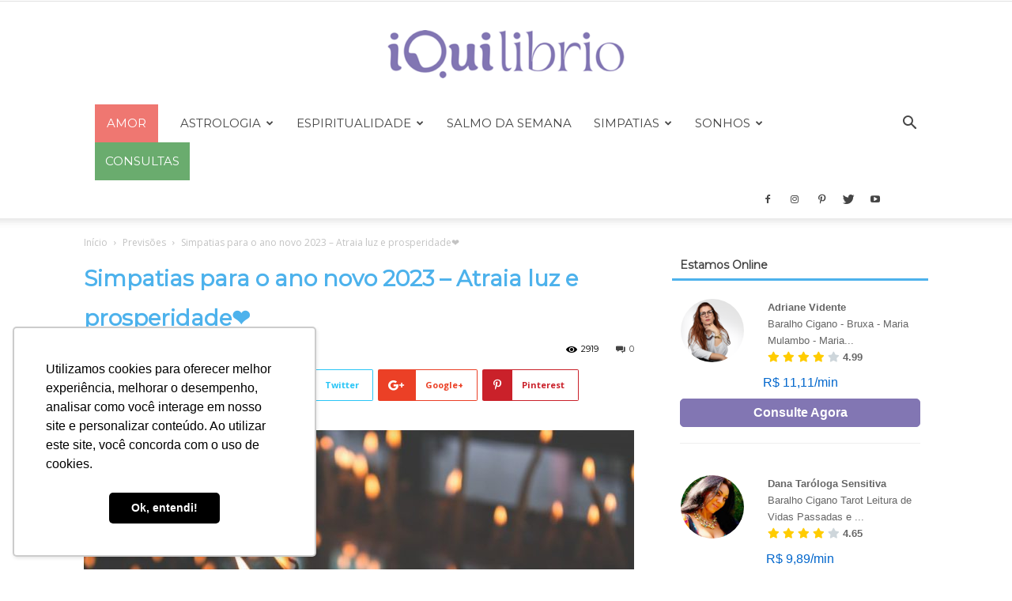

--- FILE ---
content_type: text/html; charset=UTF-8
request_url: https://www.iquilibrio.com/blog/previsoes/simpatias-ano-novo/
body_size: 74707
content:
<!doctype html >
<!--[if IE 8]>    <html class="ie8" lang="en"> <![endif]-->
<!--[if IE 9]>    <html class="ie9" lang="en"> <![endif]-->
<!--[if gt IE 8]><!--> <html lang="pt-BR"> <!--<![endif]-->
<head>
    <title>Simpatias para o ano novo 2022 - Atraia amor, prosperidade e paz!</title>
    <meta charset="UTF-8" />
    <meta name="viewport" content="width=device-width, initial-scale=1.0">
    <link rel="pingback" href="https://www.iquilibrio.com/blog/xmlrpc.php" />
    		<script type="text/javascript">
			window.flatStyles = window.flatStyles || ''

			window.lightspeedOptimizeStylesheet = function () {
				const currentStylesheet = document.querySelector( '.tcb-lightspeed-style:not([data-ls-optimized])' )

				if ( currentStylesheet ) {
					try {
						if ( currentStylesheet.sheet && currentStylesheet.sheet.cssRules ) {
							if ( window.flatStyles ) {
								if ( this.optimizing ) {
									setTimeout( window.lightspeedOptimizeStylesheet.bind( this ), 24 )
								} else {
									this.optimizing = true;

									let rulesIndex = 0;

									while ( rulesIndex < currentStylesheet.sheet.cssRules.length ) {
										const rule = currentStylesheet.sheet.cssRules[ rulesIndex ]
										/* remove rules that already exist in the page */
										if ( rule.type === CSSRule.STYLE_RULE && window.flatStyles.includes( `${rule.selectorText}{` ) ) {
											currentStylesheet.sheet.deleteRule( rulesIndex )
										} else {
											rulesIndex ++
										}
									}
									/* optimize, mark it such, move to the next file, append the styles we have until now */
									currentStylesheet.setAttribute( 'data-ls-optimized', '1' )

									window.flatStyles += currentStylesheet.innerHTML

									this.optimizing = false
								}
							} else {
								window.flatStyles = currentStylesheet.innerHTML
								currentStylesheet.setAttribute( 'data-ls-optimized', '1' )
							}
						}
					} catch ( error ) {
						console.warn( error )
					}

					if ( currentStylesheet.parentElement.tagName !== 'HEAD' ) {
						/* always make sure that those styles end up in the head */
						const stylesheetID = currentStylesheet.id;
						/**
						 * make sure that there is only one copy of the css
						 * e.g display CSS
						 */
						if ( ( ! stylesheetID || ( stylesheetID && ! document.querySelector( `head #${stylesheetID}` ) ) ) ) {
							document.head.prepend( currentStylesheet )
						} else {
							currentStylesheet.remove();
						}
					}
				}
			}

			window.lightspeedOptimizeFlat = function ( styleSheetElement ) {
				if ( document.querySelectorAll( 'link[href*="thrive_flat.css"]' ).length > 1 ) {
					/* disable this flat if we already have one */
					styleSheetElement.setAttribute( 'disabled', true )
				} else {
					/* if this is the first one, make sure he's in head */
					if ( styleSheetElement.parentElement.tagName !== 'HEAD' ) {
						document.head.append( styleSheetElement )
					}
				}
			}
		</script>
		<meta name='robots' content='index, follow, max-image-preview:large, max-snippet:-1, max-video-preview:-1' />
<meta property="og:image" content="https://www.iquilibrio.com/blog/wp-content/uploads/2022/09/Simpatias-para-o-ano-novo-2023.jpg" /><link rel="icon" type="image/png" href="https://www.iquilibrio.com/favicon.ico">
	<!-- This site is optimized with the Yoast SEO plugin v26.7 - https://yoast.com/wordpress/plugins/seo/ -->
	<meta name="description" content="Você já pensou em fazer simpatias para o ano novo 2023? É uma forma muito potente de começar o novo ano com as energias de que precisa!" />
	<link rel="canonical" href="https://www.iquilibrio.com/blog/previsoes/simpatias-ano-novo/" />
	<meta property="og:locale" content="pt_BR" />
	<meta property="og:type" content="article" />
	<meta property="og:title" content="Simpatias para o ano novo 2022 - Atraia amor, prosperidade e paz!" />
	<meta property="og:description" content="Você já pensou em fazer simpatias para o ano novo 2023? É uma forma muito potente de começar o novo ano com as energias de que precisa!" />
	<meta property="og:url" content="https://www.iquilibrio.com/blog/previsoes/simpatias-ano-novo/" />
	<meta property="og:site_name" content="iQuilibrio" />
	<meta property="article:publisher" content="https://www.facebook.com/iQuilibrio/" />
	<meta property="article:published_time" content="2022-09-19T20:10:59+00:00" />
	<meta property="og:image" content="https://www.iquilibrio.com/blog/wp-content/uploads/2022/09/Simpatias-para-o-ano-novo-2023.jpg" />
	<meta property="og:image:width" content="900" />
	<meta property="og:image:height" content="560" />
	<meta property="og:image:type" content="image/jpeg" />
	<meta name="author" content="Katrina Devilla" />
	<meta name="twitter:card" content="summary_large_image" />
	<meta name="twitter:creator" content="@iquilibrio" />
	<meta name="twitter:site" content="@iquilibrio" />
	<meta name="twitter:label1" content="Escrito por" />
	<meta name="twitter:data1" content="Katrina Devilla" />
	<meta name="twitter:label2" content="Est. tempo de leitura" />
	<meta name="twitter:data2" content="10 minutos" />
	<script type="application/ld+json" class="yoast-schema-graph">{"@context":"https://schema.org","@graph":[{"@type":"Article","@id":"https://www.iquilibrio.com/blog/previsoes/simpatias-ano-novo/#article","isPartOf":{"@id":"https://www.iquilibrio.com/blog/previsoes/simpatias-ano-novo/"},"author":{"name":"Katrina Devilla","@id":"https://www.iquilibrio.com/blog/#/schema/person/a9cde6e88d14c853339bcd3d04fe1dbb"},"headline":"Simpatias para o ano novo 2023 &#8211; Atraia luz e prosperidade&#x2764;","datePublished":"2022-09-19T20:10:59+00:00","mainEntityOfPage":{"@id":"https://www.iquilibrio.com/blog/previsoes/simpatias-ano-novo/"},"wordCount":1766,"publisher":{"@id":"https://www.iquilibrio.com/blog/#organization"},"image":{"@id":"https://www.iquilibrio.com/blog/previsoes/simpatias-ano-novo/#primaryimage"},"thumbnailUrl":"https://www.iquilibrio.com/blog/wp-content/uploads/2022/09/Simpatias-para-o-ano-novo-2023.jpg","articleSection":["Previsões"],"inLanguage":"pt-BR"},{"@type":"WebPage","@id":"https://www.iquilibrio.com/blog/previsoes/simpatias-ano-novo/","url":"https://www.iquilibrio.com/blog/previsoes/simpatias-ano-novo/","name":"Simpatias para o ano novo 2022 - Atraia amor, prosperidade e paz!","isPartOf":{"@id":"https://www.iquilibrio.com/blog/#website"},"primaryImageOfPage":{"@id":"https://www.iquilibrio.com/blog/previsoes/simpatias-ano-novo/#primaryimage"},"image":{"@id":"https://www.iquilibrio.com/blog/previsoes/simpatias-ano-novo/#primaryimage"},"thumbnailUrl":"https://www.iquilibrio.com/blog/wp-content/uploads/2022/09/Simpatias-para-o-ano-novo-2023.jpg","datePublished":"2022-09-19T20:10:59+00:00","description":"Você já pensou em fazer simpatias para o ano novo 2023? É uma forma muito potente de começar o novo ano com as energias de que precisa!","breadcrumb":{"@id":"https://www.iquilibrio.com/blog/previsoes/simpatias-ano-novo/#breadcrumb"},"inLanguage":"pt-BR","potentialAction":[{"@type":"ReadAction","target":["https://www.iquilibrio.com/blog/previsoes/simpatias-ano-novo/"]}]},{"@type":"ImageObject","inLanguage":"pt-BR","@id":"https://www.iquilibrio.com/blog/previsoes/simpatias-ano-novo/#primaryimage","url":"https://www.iquilibrio.com/blog/wp-content/uploads/2022/09/Simpatias-para-o-ano-novo-2023.jpg","contentUrl":"https://www.iquilibrio.com/blog/wp-content/uploads/2022/09/Simpatias-para-o-ano-novo-2023.jpg","width":900,"height":560,"caption":"Simpatias para o ano novo 2023"},{"@type":"BreadcrumbList","@id":"https://www.iquilibrio.com/blog/previsoes/simpatias-ano-novo/#breadcrumb","itemListElement":[{"@type":"ListItem","position":1,"name":"Início","item":"https://www.iquilibrio.com/blog/"},{"@type":"ListItem","position":2,"name":"Simpatias para o ano novo 2023 &#8211; Atraia luz e prosperidade&#x2764;"}]},{"@type":"WebSite","@id":"https://www.iquilibrio.com/blog/#website","url":"https://www.iquilibrio.com/blog/","name":"iQuilibrio","description":"Blog iQuilibrio","publisher":{"@id":"https://www.iquilibrio.com/blog/#organization"},"potentialAction":[{"@type":"SearchAction","target":{"@type":"EntryPoint","urlTemplate":"https://www.iquilibrio.com/blog/?s={search_term_string}"},"query-input":{"@type":"PropertyValueSpecification","valueRequired":true,"valueName":"search_term_string"}}],"inLanguage":"pt-BR"},{"@type":"Organization","@id":"https://www.iquilibrio.com/blog/#organization","name":"Esoterismo, Misticismo e Tarot Online - iQuilibrio","url":"https://www.iquilibrio.com/blog/","logo":{"@type":"ImageObject","inLanguage":"pt-BR","@id":"https://www.iquilibrio.com/blog/#/schema/logo/image/","url":"https://www.iquilibrio.com/blog/wp-content/uploads/2018/12/iquilibrio_lovo_vetor_preto-retina.png","contentUrl":"https://www.iquilibrio.com/blog/wp-content/uploads/2018/12/iquilibrio_lovo_vetor_preto-retina.png","width":972,"height":180,"caption":"Esoterismo, Misticismo e Tarot Online - iQuilibrio"},"image":{"@id":"https://www.iquilibrio.com/blog/#/schema/logo/image/"},"sameAs":["https://www.facebook.com/iQuilibrio/","https://x.com/iquilibrio","https://www.instagram.com/iquilibrio/","https://www.linkedin.com/company/iquilibrio/","https://br.pinterest.com/iquilibrio1397/","https://www.youtube.com/channel/UC175qxd-4Zsi4wzawT5zF2g"]},{"@type":"Person","@id":"https://www.iquilibrio.com/blog/#/schema/person/a9cde6e88d14c853339bcd3d04fe1dbb","name":"Katrina Devilla","image":{"@type":"ImageObject","inLanguage":"pt-BR","@id":"https://www.iquilibrio.com/blog/#/schema/person/image/","url":"https://secure.gravatar.com/avatar/1f540b99ef20bca9c5117565f5cb62c1a95aa578d9d45345315e4338aac207d6?s=96&d=blank&r=g","contentUrl":"https://secure.gravatar.com/avatar/1f540b99ef20bca9c5117565f5cb62c1a95aa578d9d45345315e4338aac207d6?s=96&d=blank&r=g","caption":"Katrina Devilla"},"description":"Katrina Devilla escreve sobre magia e como deixar a vida leve. Cozinha coisas gostosas, deita no quintal para ver estrelas e, quando tem sorte, vê um ou outro satélite, mas pensa que é estrela cadente. Vive a magia da natureza e se encanta com cada amanhecer. Frui vita! Além disso, Katrina Devilla é uma bruxa espiritualista que, por acaso, escreve bem e entende de SEO. Tem imenso prazer em ajudar os outros e ver que seus textos podem inspirar e mudar vidas. A espiritualidade está aqui, basta você querer ver e experimentar!","url":"https://www.iquilibrio.com/blog/author/candida-thomazellicanoadigital-com/"}]}</script>
	<!-- / Yoast SEO plugin. -->


<link rel='dns-prefetch' href='//www.iquilibrio.com' />
<link rel='dns-prefetch' href='//fonts.googleapis.com' />
<link rel="alternate" type="application/rss+xml" title="Feed para iQuilibrio &raquo;" href="https://www.iquilibrio.com/blog/feed/" />
<link rel="alternate" title="oEmbed (JSON)" type="application/json+oembed" href="https://www.iquilibrio.com/blog/wp-json/oembed/1.0/embed?url=https%3A%2F%2Fwww.iquilibrio.com%2Fblog%2Fprevisoes%2Fsimpatias-ano-novo%2F" />
<link rel="alternate" title="oEmbed (XML)" type="text/xml+oembed" href="https://www.iquilibrio.com/blog/wp-json/oembed/1.0/embed?url=https%3A%2F%2Fwww.iquilibrio.com%2Fblog%2Fprevisoes%2Fsimpatias-ano-novo%2F&#038;format=xml" />
<style id='wp-img-auto-sizes-contain-inline-css' type='text/css'>
img:is([sizes=auto i],[sizes^="auto," i]){contain-intrinsic-size:3000px 1500px}
/*# sourceURL=wp-img-auto-sizes-contain-inline-css */
</style>

<style id='wp-emoji-styles-inline-css' type='text/css'>

	img.wp-smiley, img.emoji {
		display: inline !important;
		border: none !important;
		box-shadow: none !important;
		height: 1em !important;
		width: 1em !important;
		margin: 0 0.07em !important;
		vertical-align: -0.1em !important;
		background: none !important;
		padding: 0 !important;
	}
/*# sourceURL=wp-emoji-styles-inline-css */
</style>
<link rel='stylesheet' id='wp-block-library-css' href='https://www.iquilibrio.com/blog/wp-includes/css/dist/block-library/style.min.css?ver=6.9' type='text/css' media='all' />
<style id='global-styles-inline-css' type='text/css'>
:root{--wp--preset--aspect-ratio--square: 1;--wp--preset--aspect-ratio--4-3: 4/3;--wp--preset--aspect-ratio--3-4: 3/4;--wp--preset--aspect-ratio--3-2: 3/2;--wp--preset--aspect-ratio--2-3: 2/3;--wp--preset--aspect-ratio--16-9: 16/9;--wp--preset--aspect-ratio--9-16: 9/16;--wp--preset--color--black: #000000;--wp--preset--color--cyan-bluish-gray: #abb8c3;--wp--preset--color--white: #ffffff;--wp--preset--color--pale-pink: #f78da7;--wp--preset--color--vivid-red: #cf2e2e;--wp--preset--color--luminous-vivid-orange: #ff6900;--wp--preset--color--luminous-vivid-amber: #fcb900;--wp--preset--color--light-green-cyan: #7bdcb5;--wp--preset--color--vivid-green-cyan: #00d084;--wp--preset--color--pale-cyan-blue: #8ed1fc;--wp--preset--color--vivid-cyan-blue: #0693e3;--wp--preset--color--vivid-purple: #9b51e0;--wp--preset--gradient--vivid-cyan-blue-to-vivid-purple: linear-gradient(135deg,rgb(6,147,227) 0%,rgb(155,81,224) 100%);--wp--preset--gradient--light-green-cyan-to-vivid-green-cyan: linear-gradient(135deg,rgb(122,220,180) 0%,rgb(0,208,130) 100%);--wp--preset--gradient--luminous-vivid-amber-to-luminous-vivid-orange: linear-gradient(135deg,rgb(252,185,0) 0%,rgb(255,105,0) 100%);--wp--preset--gradient--luminous-vivid-orange-to-vivid-red: linear-gradient(135deg,rgb(255,105,0) 0%,rgb(207,46,46) 100%);--wp--preset--gradient--very-light-gray-to-cyan-bluish-gray: linear-gradient(135deg,rgb(238,238,238) 0%,rgb(169,184,195) 100%);--wp--preset--gradient--cool-to-warm-spectrum: linear-gradient(135deg,rgb(74,234,220) 0%,rgb(151,120,209) 20%,rgb(207,42,186) 40%,rgb(238,44,130) 60%,rgb(251,105,98) 80%,rgb(254,248,76) 100%);--wp--preset--gradient--blush-light-purple: linear-gradient(135deg,rgb(255,206,236) 0%,rgb(152,150,240) 100%);--wp--preset--gradient--blush-bordeaux: linear-gradient(135deg,rgb(254,205,165) 0%,rgb(254,45,45) 50%,rgb(107,0,62) 100%);--wp--preset--gradient--luminous-dusk: linear-gradient(135deg,rgb(255,203,112) 0%,rgb(199,81,192) 50%,rgb(65,88,208) 100%);--wp--preset--gradient--pale-ocean: linear-gradient(135deg,rgb(255,245,203) 0%,rgb(182,227,212) 50%,rgb(51,167,181) 100%);--wp--preset--gradient--electric-grass: linear-gradient(135deg,rgb(202,248,128) 0%,rgb(113,206,126) 100%);--wp--preset--gradient--midnight: linear-gradient(135deg,rgb(2,3,129) 0%,rgb(40,116,252) 100%);--wp--preset--font-size--small: 13px;--wp--preset--font-size--medium: 20px;--wp--preset--font-size--large: 36px;--wp--preset--font-size--x-large: 42px;--wp--preset--spacing--20: 0.44rem;--wp--preset--spacing--30: 0.67rem;--wp--preset--spacing--40: 1rem;--wp--preset--spacing--50: 1.5rem;--wp--preset--spacing--60: 2.25rem;--wp--preset--spacing--70: 3.38rem;--wp--preset--spacing--80: 5.06rem;--wp--preset--shadow--natural: 6px 6px 9px rgba(0, 0, 0, 0.2);--wp--preset--shadow--deep: 12px 12px 50px rgba(0, 0, 0, 0.4);--wp--preset--shadow--sharp: 6px 6px 0px rgba(0, 0, 0, 0.2);--wp--preset--shadow--outlined: 6px 6px 0px -3px rgb(255, 255, 255), 6px 6px rgb(0, 0, 0);--wp--preset--shadow--crisp: 6px 6px 0px rgb(0, 0, 0);}:where(.is-layout-flex){gap: 0.5em;}:where(.is-layout-grid){gap: 0.5em;}body .is-layout-flex{display: flex;}.is-layout-flex{flex-wrap: wrap;align-items: center;}.is-layout-flex > :is(*, div){margin: 0;}body .is-layout-grid{display: grid;}.is-layout-grid > :is(*, div){margin: 0;}:where(.wp-block-columns.is-layout-flex){gap: 2em;}:where(.wp-block-columns.is-layout-grid){gap: 2em;}:where(.wp-block-post-template.is-layout-flex){gap: 1.25em;}:where(.wp-block-post-template.is-layout-grid){gap: 1.25em;}.has-black-color{color: var(--wp--preset--color--black) !important;}.has-cyan-bluish-gray-color{color: var(--wp--preset--color--cyan-bluish-gray) !important;}.has-white-color{color: var(--wp--preset--color--white) !important;}.has-pale-pink-color{color: var(--wp--preset--color--pale-pink) !important;}.has-vivid-red-color{color: var(--wp--preset--color--vivid-red) !important;}.has-luminous-vivid-orange-color{color: var(--wp--preset--color--luminous-vivid-orange) !important;}.has-luminous-vivid-amber-color{color: var(--wp--preset--color--luminous-vivid-amber) !important;}.has-light-green-cyan-color{color: var(--wp--preset--color--light-green-cyan) !important;}.has-vivid-green-cyan-color{color: var(--wp--preset--color--vivid-green-cyan) !important;}.has-pale-cyan-blue-color{color: var(--wp--preset--color--pale-cyan-blue) !important;}.has-vivid-cyan-blue-color{color: var(--wp--preset--color--vivid-cyan-blue) !important;}.has-vivid-purple-color{color: var(--wp--preset--color--vivid-purple) !important;}.has-black-background-color{background-color: var(--wp--preset--color--black) !important;}.has-cyan-bluish-gray-background-color{background-color: var(--wp--preset--color--cyan-bluish-gray) !important;}.has-white-background-color{background-color: var(--wp--preset--color--white) !important;}.has-pale-pink-background-color{background-color: var(--wp--preset--color--pale-pink) !important;}.has-vivid-red-background-color{background-color: var(--wp--preset--color--vivid-red) !important;}.has-luminous-vivid-orange-background-color{background-color: var(--wp--preset--color--luminous-vivid-orange) !important;}.has-luminous-vivid-amber-background-color{background-color: var(--wp--preset--color--luminous-vivid-amber) !important;}.has-light-green-cyan-background-color{background-color: var(--wp--preset--color--light-green-cyan) !important;}.has-vivid-green-cyan-background-color{background-color: var(--wp--preset--color--vivid-green-cyan) !important;}.has-pale-cyan-blue-background-color{background-color: var(--wp--preset--color--pale-cyan-blue) !important;}.has-vivid-cyan-blue-background-color{background-color: var(--wp--preset--color--vivid-cyan-blue) !important;}.has-vivid-purple-background-color{background-color: var(--wp--preset--color--vivid-purple) !important;}.has-black-border-color{border-color: var(--wp--preset--color--black) !important;}.has-cyan-bluish-gray-border-color{border-color: var(--wp--preset--color--cyan-bluish-gray) !important;}.has-white-border-color{border-color: var(--wp--preset--color--white) !important;}.has-pale-pink-border-color{border-color: var(--wp--preset--color--pale-pink) !important;}.has-vivid-red-border-color{border-color: var(--wp--preset--color--vivid-red) !important;}.has-luminous-vivid-orange-border-color{border-color: var(--wp--preset--color--luminous-vivid-orange) !important;}.has-luminous-vivid-amber-border-color{border-color: var(--wp--preset--color--luminous-vivid-amber) !important;}.has-light-green-cyan-border-color{border-color: var(--wp--preset--color--light-green-cyan) !important;}.has-vivid-green-cyan-border-color{border-color: var(--wp--preset--color--vivid-green-cyan) !important;}.has-pale-cyan-blue-border-color{border-color: var(--wp--preset--color--pale-cyan-blue) !important;}.has-vivid-cyan-blue-border-color{border-color: var(--wp--preset--color--vivid-cyan-blue) !important;}.has-vivid-purple-border-color{border-color: var(--wp--preset--color--vivid-purple) !important;}.has-vivid-cyan-blue-to-vivid-purple-gradient-background{background: var(--wp--preset--gradient--vivid-cyan-blue-to-vivid-purple) !important;}.has-light-green-cyan-to-vivid-green-cyan-gradient-background{background: var(--wp--preset--gradient--light-green-cyan-to-vivid-green-cyan) !important;}.has-luminous-vivid-amber-to-luminous-vivid-orange-gradient-background{background: var(--wp--preset--gradient--luminous-vivid-amber-to-luminous-vivid-orange) !important;}.has-luminous-vivid-orange-to-vivid-red-gradient-background{background: var(--wp--preset--gradient--luminous-vivid-orange-to-vivid-red) !important;}.has-very-light-gray-to-cyan-bluish-gray-gradient-background{background: var(--wp--preset--gradient--very-light-gray-to-cyan-bluish-gray) !important;}.has-cool-to-warm-spectrum-gradient-background{background: var(--wp--preset--gradient--cool-to-warm-spectrum) !important;}.has-blush-light-purple-gradient-background{background: var(--wp--preset--gradient--blush-light-purple) !important;}.has-blush-bordeaux-gradient-background{background: var(--wp--preset--gradient--blush-bordeaux) !important;}.has-luminous-dusk-gradient-background{background: var(--wp--preset--gradient--luminous-dusk) !important;}.has-pale-ocean-gradient-background{background: var(--wp--preset--gradient--pale-ocean) !important;}.has-electric-grass-gradient-background{background: var(--wp--preset--gradient--electric-grass) !important;}.has-midnight-gradient-background{background: var(--wp--preset--gradient--midnight) !important;}.has-small-font-size{font-size: var(--wp--preset--font-size--small) !important;}.has-medium-font-size{font-size: var(--wp--preset--font-size--medium) !important;}.has-large-font-size{font-size: var(--wp--preset--font-size--large) !important;}.has-x-large-font-size{font-size: var(--wp--preset--font-size--x-large) !important;}
/*# sourceURL=global-styles-inline-css */
</style>

<style id='classic-theme-styles-inline-css' type='text/css'>
/*! This file is auto-generated */
.wp-block-button__link{color:#fff;background-color:#32373c;border-radius:9999px;box-shadow:none;text-decoration:none;padding:calc(.667em + 2px) calc(1.333em + 2px);font-size:1.125em}.wp-block-file__button{background:#32373c;color:#fff;text-decoration:none}
/*# sourceURL=/wp-includes/css/classic-themes.min.css */
</style>
<link rel='stylesheet' id='wpfc-css' href='https://www.iquilibrio.com/blog/wp-content/plugins/gs-facebook-comments/public/css/wpfc-public.css?ver=1.7.5' type='text/css' media='all' />
<link rel='stylesheet' id='kk-star-ratings-css' href='https://www.iquilibrio.com/blog/wp-content/plugins/kk-star-ratings/src/core/public/css/kk-star-ratings.min.css?ver=5.4.10.3' type='text/css' media='all' />
<link rel='stylesheet' id='toc-screen-css' href='https://www.iquilibrio.com/blog/wp-content/plugins/table-of-contents-plus/screen.min.css?ver=2411.1' type='text/css' media='all' />
<link rel='stylesheet' id='wp-date-remover-css' href='https://www.iquilibrio.com/blog/wp-content/plugins/wp-date-remover/public/css/wp-date-remover-public.css?ver=1.0.0' type='text/css' media='all' />
<link rel='stylesheet' id='google-fonts-style-css' href='https://fonts.googleapis.com/css?family=Montserrat%3A400%7CUbuntu+Condensed%3A400%7COpen+Sans%3A300italic%2C400%2C400italic%2C600%2C600italic%2C700%7CRoboto%3A300%2C400%2C400italic%2C500%2C500italic%2C700%2C900&#038;ver=9.2.1' type='text/css' media='all' />
<link rel='stylesheet' id='tablepress-default-css' href='https://www.iquilibrio.com/blog/wp-content/plugins/tablepress/css/build/default.css?ver=3.2.6' type='text/css' media='all' />
<link rel='stylesheet' id='td-theme-css' href='https://www.iquilibrio.com/blog/wp-content/themes/Newspaper/style.css?ver=9.2.1' type='text/css' media='all' />
<link rel='stylesheet' id='td-theme-demo-style-css' href='https://www.iquilibrio.com/blog/wp-content/themes/Newspaper/includes/demos/blog_travel/demo_style.css?ver=9.2.1' type='text/css' media='all' />
<script type="text/javascript" src="https://www.iquilibrio.com/blog/wp-includes/js/jquery/jquery.min.js?ver=3.7.1" id="jquery-core-js"></script>
<script type="text/javascript" src="https://www.iquilibrio.com/blog/wp-includes/js/jquery/jquery-migrate.min.js?ver=3.4.1" id="jquery-migrate-js"></script>
<script type="text/javascript" src="https://www.iquilibrio.com/blog/wp-content/plugins/gs-facebook-comments/public/js/wpfc-public.js?ver=1.7.5" id="wpfc-js"></script>
<script type="text/javascript" src="https://www.iquilibrio.com/blog/wp-content/plugins/wp-date-remover/public/js/wp-date-remover-public.js?ver=1.0.0" id="wp-date-remover-js"></script>
<link rel="https://api.w.org/" href="https://www.iquilibrio.com/blog/wp-json/" /><link rel="alternate" title="JSON" type="application/json" href="https://www.iquilibrio.com/blog/wp-json/wp/v2/posts/32755" /><link rel="EditURI" type="application/rsd+xml" title="RSD" href="https://www.iquilibrio.com/blog/xmlrpc.php?rsd" />
<meta name="generator" content="WordPress 6.9" />
<link rel='shortlink' href='https://www.iquilibrio.com/blog/?p=32755' />
<meta property="fb:app_id" content="204782841469163" /><style type="text/css" id="tve_global_variables">:root{--tcb-background-author-image:url(https://secure.gravatar.com/avatar/1f540b99ef20bca9c5117565f5cb62c1a95aa578d9d45345315e4338aac207d6?s=256&d=blank&r=g);--tcb-background-user-image:url();--tcb-background-featured-image-thumbnail:url(https://www.iquilibrio.com/blog/wp-content/uploads/2022/09/Simpatias-para-o-ano-novo-2023.jpg);}</style><!--[if lt IE 9]><script src="https://cdnjs.cloudflare.com/ajax/libs/html5shiv/3.7.3/html5shiv.js"></script><![endif]-->
    
<!-- JS generated by theme -->

<script>
    
    

	    var tdBlocksArray = []; //here we store all the items for the current page

	    //td_block class - each ajax block uses a object of this class for requests
	    function tdBlock() {
		    this.id = '';
		    this.block_type = 1; //block type id (1-234 etc)
		    this.atts = '';
		    this.td_column_number = '';
		    this.td_current_page = 1; //
		    this.post_count = 0; //from wp
		    this.found_posts = 0; //from wp
		    this.max_num_pages = 0; //from wp
		    this.td_filter_value = ''; //current live filter value
		    this.is_ajax_running = false;
		    this.td_user_action = ''; // load more or infinite loader (used by the animation)
		    this.header_color = '';
		    this.ajax_pagination_infinite_stop = ''; //show load more at page x
	    }


        // td_js_generator - mini detector
        (function(){
            var htmlTag = document.getElementsByTagName("html")[0];

	        if ( navigator.userAgent.indexOf("MSIE 10.0") > -1 ) {
                htmlTag.className += ' ie10';
            }

            if ( !!navigator.userAgent.match(/Trident.*rv\:11\./) ) {
                htmlTag.className += ' ie11';
            }

	        if ( navigator.userAgent.indexOf("Edge") > -1 ) {
                htmlTag.className += ' ieEdge';
            }

            if ( /(iPad|iPhone|iPod)/g.test(navigator.userAgent) ) {
                htmlTag.className += ' td-md-is-ios';
            }

            var user_agent = navigator.userAgent.toLowerCase();
            if ( user_agent.indexOf("android") > -1 ) {
                htmlTag.className += ' td-md-is-android';
            }

            if ( -1 !== navigator.userAgent.indexOf('Mac OS X')  ) {
                htmlTag.className += ' td-md-is-os-x';
            }

            if ( /chrom(e|ium)/.test(navigator.userAgent.toLowerCase()) ) {
               htmlTag.className += ' td-md-is-chrome';
            }

            if ( -1 !== navigator.userAgent.indexOf('Firefox') ) {
                htmlTag.className += ' td-md-is-firefox';
            }

            if ( -1 !== navigator.userAgent.indexOf('Safari') && -1 === navigator.userAgent.indexOf('Chrome') ) {
                htmlTag.className += ' td-md-is-safari';
            }

            if( -1 !== navigator.userAgent.indexOf('IEMobile') ){
                htmlTag.className += ' td-md-is-iemobile';
            }

        })();




        var tdLocalCache = {};

        ( function () {
            "use strict";

            tdLocalCache = {
                data: {},
                remove: function (resource_id) {
                    delete tdLocalCache.data[resource_id];
                },
                exist: function (resource_id) {
                    return tdLocalCache.data.hasOwnProperty(resource_id) && tdLocalCache.data[resource_id] !== null;
                },
                get: function (resource_id) {
                    return tdLocalCache.data[resource_id];
                },
                set: function (resource_id, cachedData) {
                    tdLocalCache.remove(resource_id);
                    tdLocalCache.data[resource_id] = cachedData;
                }
            };
        })();

    
    
var td_viewport_interval_list=[{"limitBottom":767,"sidebarWidth":228},{"limitBottom":1018,"sidebarWidth":300},{"limitBottom":1140,"sidebarWidth":324}];
var td_animation_stack_effect="type0";
var tds_animation_stack=true;
var td_animation_stack_specific_selectors=".entry-thumb, img";
var td_animation_stack_general_selectors=".td-animation-stack img, .td-animation-stack .entry-thumb, .post img";
var td_ajax_url="https:\/\/www.iquilibrio.com\/blog\/wp-admin\/admin-ajax.php?td_theme_name=Newspaper&v=9.2.1";
var td_get_template_directory_uri="https:\/\/www.iquilibrio.com\/blog\/wp-content\/themes\/Newspaper";
var tds_snap_menu="snap";
var tds_logo_on_sticky="";
var tds_header_style="9";
var td_please_wait="Aguarde...";
var td_email_user_pass_incorrect="Usu\u00e1rio ou senha incorreta!";
var td_email_user_incorrect="E-mail ou nome de usu\u00e1rio incorreto!";
var td_email_incorrect="E-mail incorreto!";
var tds_more_articles_on_post_enable="";
var tds_more_articles_on_post_time_to_wait="";
var tds_more_articles_on_post_pages_distance_from_top=0;
var tds_theme_color_site_wide="#4db2ec";
var tds_smart_sidebar="enabled";
var tdThemeName="Newspaper";
var td_magnific_popup_translation_tPrev="Anterior (Seta a esquerda )";
var td_magnific_popup_translation_tNext="Avan\u00e7ar (tecla de seta para a direita)";
var td_magnific_popup_translation_tCounter="%curr% de %total%";
var td_magnific_popup_translation_ajax_tError="O conte\u00fado de %url% n\u00e3o pode ser carregado.";
var td_magnific_popup_translation_image_tError="A imagem #%curr% n\u00e3o pode ser carregada.";
var tdDateNamesI18n={"month_names":["janeiro","fevereiro","mar\u00e7o","abril","maio","junho","julho","agosto","setembro","outubro","novembro","dezembro"],"month_names_short":["jan","fev","mar","abr","maio","jun","jul","ago","set","out","nov","dez"],"day_names":["domingo","segunda-feira","ter\u00e7a-feira","quarta-feira","quinta-feira","sexta-feira","s\u00e1bado"],"day_names_short":["dom","seg","ter","qua","qui","sex","s\u00e1b"]};
var td_ad_background_click_link="";
var td_ad_background_click_target="";
</script>


<!-- Header style compiled by theme -->

<style>
    
.td-theme-wrap .block-title > span,
    .td-theme-wrap .block-title > span > a,
    .td-theme-wrap .widget_rss .block-title .rsswidget,
    .td-theme-wrap .block-title > a,
    .widgettitle,
    .widgettitle > a,
    .td-trending-now-title,
    .wpb_tabs li.ui-tabs-active a,
    .wpb_tabs li:hover a,
    .vc_tta-container .vc_tta-color-grey.vc_tta-tabs-position-top.vc_tta-style-classic .vc_tta-tabs-container .vc_tta-tab.vc_active > a,
    .vc_tta-container .vc_tta-color-grey.vc_tta-tabs-position-top.vc_tta-style-classic .vc_tta-tabs-container .vc_tta-tab:hover > a,
    .td-related-title .td-cur-simple-item,
    .woocommerce div.product .woocommerce-tabs ul.tabs li.active,
    .woocommerce .product .products h2:not(.woocommerce-loop-product__title),
    .td-theme-wrap .td_block_template_2 .td-block-title > *,
    .td-theme-wrap .td_block_template_3 .td-block-title > *,
    .td-theme-wrap .td_block_template_4 .td-block-title > *,
    .td-theme-wrap .td_block_template_5 .td-block-title > *,
    .td-theme-wrap .td_block_template_6 .td-block-title > *,
    .td-theme-wrap .td_block_template_6 .td-block-title:before,
    .td-theme-wrap .td_block_template_7 .td-block-title > *,
    .td-theme-wrap .td_block_template_8 .td-block-title > *,
    .td-theme-wrap .td_block_template_9 .td-block-title > *,
    .td-theme-wrap .td_block_template_10 .td-block-title > *,
    .td-theme-wrap .td_block_template_11 .td-block-title > *,
    .td-theme-wrap .td_block_template_12 .td-block-title > *,
    .td-theme-wrap .td_block_template_13 .td-block-title > span,
    .td-theme-wrap .td_block_template_13 .td-block-title > a,
    .td-theme-wrap .td_block_template_14 .td-block-title > *,
    .td-theme-wrap .td_block_template_14 .td-block-title-wrap .td-wrapper-pulldown-filter .td-pulldown-filter-display-option,
    .td-theme-wrap .td_block_template_14 .td-block-title-wrap .td-wrapper-pulldown-filter .td-pulldown-filter-display-option i,
    .td-theme-wrap .td_block_template_14 .td-block-title-wrap .td-wrapper-pulldown-filter .td-pulldown-filter-display-option:hover,
    .td-theme-wrap .td_block_template_14 .td-block-title-wrap .td-wrapper-pulldown-filter .td-pulldown-filter-display-option:hover i,
    .td-theme-wrap .td_block_template_15 .td-block-title > *,
    .td-theme-wrap .td_block_template_15 .td-block-title-wrap .td-wrapper-pulldown-filter,
    .td-theme-wrap .td_block_template_15 .td-block-title-wrap .td-wrapper-pulldown-filter i,
    .td-theme-wrap .td_block_template_16 .td-block-title > *,
    .td-theme-wrap .td_block_template_17 .td-block-title > * {
    	color: #454545;
    }


    
    .td-header-wrap .td-header-menu-wrap .sf-menu > li > a,
    .td-header-wrap .td-header-menu-social .td-social-icon-wrap a,
    .td-header-style-4 .td-header-menu-social .td-social-icon-wrap i,
    .td-header-style-5 .td-header-menu-social .td-social-icon-wrap i,
    .td-header-style-6 .td-header-menu-social .td-social-icon-wrap i,
    .td-header-style-12 .td-header-menu-social .td-social-icon-wrap i,
    .td-header-wrap .header-search-wrap #td-header-search-button .td-icon-search {
        color: #454545;
    }
    .td-header-wrap .td-header-menu-social + .td-search-wrapper #td-header-search-button:before {
      background-color: #454545;
    }
    
    
    .td-header-wrap .td-header-menu-social .td-social-icon-wrap a {
        color: #454545;
    }

    
    .td-header-wrap .td-header-menu-social .td-social-icon-wrap:hover i {
        color: #4db2ec;
    }

    
    .td-theme-wrap .sf-menu .td-normal-menu .sub-menu .td-menu-item > a {
        color: #454545;
    }

    
    .td-theme-wrap .td-mega-span h3 a {
        color: #454545;
    }
    
    .td-theme-wrap .td_mega_menu_sub_cats a {
        color: #454545;
    }
    
    @media (max-width: 767px) {
        body .td-header-wrap .td-header-main-menu {
            background-color: #ffffff !important;
        }
    }


    
    @media (max-width: 767px) {
        body #td-top-mobile-toggle i,
        .td-header-wrap .header-search-wrap .td-icon-search {
            color: #4db2ec !important;
        }
    }

    
    .td-menu-background:before,
    .td-search-background:before {
        background: #aedce6;
        background: -moz-linear-gradient(top, #aedce6 0%, #4db2ec 100%);
        background: -webkit-gradient(left top, left bottom, color-stop(0%, #aedce6), color-stop(100%, #4db2ec));
        background: -webkit-linear-gradient(top, #aedce6 0%, #4db2ec 100%);
        background: -o-linear-gradient(top, #aedce6 0%, #4db2ec 100%);
        background: -ms-linear-gradient(top, #aedce6 0%, #4db2ec 100%);
        background: linear-gradient(to bottom, #aedce6 0%, #4db2ec 100%);
        filter: progid:DXImageTransform.Microsoft.gradient( startColorstr='#aedce6', endColorstr='#4db2ec', GradientType=0 );
    }

    
    .td-mobile-content .current-menu-item > a,
    .td-mobile-content .current-menu-ancestor > a,
    .td-mobile-content .current-category-ancestor > a,
    #td-mobile-nav .td-menu-login-section a:hover,
    #td-mobile-nav .td-register-section a:hover,
    #td-mobile-nav .td-menu-socials-wrap a:hover i,
    .td-search-close a:hover i {
        color: #4db2ec;
    }

    
    .td-footer-wrapper,
    .td-footer-wrapper .td_block_template_7 .td-block-title > *,
    .td-footer-wrapper .td_block_template_17 .td-block-title,
    .td-footer-wrapper .td-block-title-wrap .td-wrapper-pulldown-filter {
        background-color: #454545;
    }

    
	.td-footer-wrapper .block-title > span,
    .td-footer-wrapper .block-title > a,
    .td-footer-wrapper .widgettitle,
    .td-theme-wrap .td-footer-wrapper .td-container .td-block-title > *,
    .td-theme-wrap .td-footer-wrapper .td_block_template_6 .td-block-title:before {
    	color: #4db2ec;
    }

    
    .td-footer-wrapper .footer-social-wrap .td-icon-font {
        color: #ffffff;
    }

    
    .td-footer-wrapper .footer-social-wrap i.td-icon-font:hover {
        color: #4db2ec;
    }

    
    .td-sub-footer-container {
        background-color: #484848;
    }

    
    .td-sub-footer-container,
    .td-subfooter-menu li a {
        color: #ffffff;
    }

    
    .post .td-post-header .entry-title {
        color: #4db2ec;
    }
    .td_module_15 .entry-title a {
        color: #4db2ec;
    }

    
    .td-module-meta-info .td-post-author-name a {
    	color: #454545;
    }

    
    .td-post-content,
    .td-post-content p {
    	color: #454545;
    }

    
    .td-post-content h1,
    .td-post-content h2,
    .td-post-content h3,
    .td-post-content h4,
    .td-post-content h5,
    .td-post-content h6 {
    	color: #4db2ec;
    }

    
    .td-page-header h1,
    .td-page-title,
    .woocommerce-page .page-title {
    	color: #4db2ec;
    }

    
    .td-page-content p,
    .td-page-content .td_block_text_with_title,
    .woocommerce-page .page-description > p {
    	color: #454545;
    }

    
    .td-page-content h1,
    .td-page-content h2,
    .td-page-content h3,
    .td-page-content h4,
    .td-page-content h5,
    .td-page-content h6 {
    	color: #4db2ec;
    }

    .td-page-content .widgettitle {
        color: #fff;
    }



    
    .top-header-menu > li > a,
    .td-weather-top-widget .td-weather-now .td-big-degrees,
    .td-weather-top-widget .td-weather-header .td-weather-city,
    .td-header-sp-top-menu .td_data_time {
        font-family:Montserrat;
	
    }
    
    .top-header-menu .menu-item-has-children li a {
    	font-family:Montserrat;
	
    }
    
    ul.sf-menu > .td-menu-item > a,
    .td-theme-wrap .td-header-menu-social {
        font-family:Montserrat;
	font-size:15px;
	font-weight:normal;
	
    }
    
    .sf-menu ul .td-menu-item a {
        font-family:Montserrat;
	font-size:15px;
	font-weight:normal;
	
    }
	
    .td_mod_mega_menu .item-details a {
        font-family:Montserrat;
	font-size:15px;
	
    }
    
    .td_mega_menu_sub_cats .block-mega-child-cats a {
        font-family:Montserrat;
	font-size:15px;
	
    }
    
    .td-header-wrap .td-logo-text-container .td-logo-text {
        font-family:Montserrat;
	
    }
    
    .td-header-wrap .td-logo-text-container .td-tagline-text {
        font-family:Montserrat;
	
    }



	
    .block-title > span,
    .block-title > a,
    .widgettitle,
    .td-trending-now-title,
    .wpb_tabs li a,
    .vc_tta-container .vc_tta-color-grey.vc_tta-tabs-position-top.vc_tta-style-classic .vc_tta-tabs-container .vc_tta-tab > a,
    .td-theme-wrap .td-related-title a,
    .woocommerce div.product .woocommerce-tabs ul.tabs li a,
    .woocommerce .product .products h2:not(.woocommerce-loop-product__title),
    .td-theme-wrap .td-block-title {
        font-family:Montserrat;
	font-weight:bold;
	
    }
    
    .td_module_wrap .td-post-author-name a {
        font-family:Montserrat;
	
    }
    
    .td-post-date .entry-date {
        font-family:Montserrat;
	
    }
    
    .td-module-comments a,
    .td-post-views span,
    .td-post-comments a {
        font-family:Montserrat;
	
    }
    
    .td-big-grid-meta .td-post-category,
    .td_module_wrap .td-post-category,
    .td-module-image .td-post-category {
        font-family:Montserrat;
	
    }
    
    .td-subcat-filter .td-subcat-dropdown a,
    .td-subcat-filter .td-subcat-list a,
    .td-subcat-filter .td-subcat-dropdown span {
        font-family:Montserrat;
	
    }
    
    .td-excerpt,
    .td_module_14 .td-excerpt {
        font-family:Montserrat;
	
    }


	
	.td_module_wrap .td-module-title {
		font-family:Montserrat;
	
	}
     
    .td_module_6 .td-module-title {
    	font-size:16px;
	
    }
    
	.td_block_trending_now .entry-title,
	.td-theme-slider .td-module-title,
    .td-big-grid-post .entry-title {
		font-family:Montserrat;
	
	}
    
    .td-theme-slider.iosSlider-col-2 .td-module-title {
        font-family:"Ubuntu Condensed";
	
    }
    
    .td-theme-slider.iosSlider-col-3 .td-module-title {
        font-family:"Ubuntu Condensed";
	
    }
    
    .td-big-grid-post.td-big-thumb .td-big-grid-meta,
    .td-big-thumb .td-big-grid-meta .entry-title {
        font-family:"Ubuntu Condensed";
	
    }
    
    .td-big-grid-post.td-medium-thumb .td-big-grid-meta,
    .td-medium-thumb .td-big-grid-meta .entry-title {
        font-family:"Ubuntu Condensed";
	
    }
    
    .td-big-grid-post.td-small-thumb .td-big-grid-meta,
    .td-small-thumb .td-big-grid-meta .entry-title {
        font-family:"Ubuntu Condensed";
	
    }
    
    .td-big-grid-post.td-tiny-thumb .td-big-grid-meta,
    .td-tiny-thumb .td-big-grid-meta .entry-title {
        font-family:"Ubuntu Condensed";
	
    }
    
	#td-mobile-nav,
	#td-mobile-nav .wpb_button,
	.td-search-wrap-mob {
		font-family:Montserrat;
	
	}


	
	.post .td-post-header .entry-title {
		font-family:Montserrat;
	
	}
    
    .td-post-template-default .td-post-header .entry-title {
        font-size:28px;
	font-weight:600;
	
    }
    
    .td-post-template-1 .td-post-header .entry-title {
        font-size:22px;
	
    }
    
    .td-post-template-2 .td-post-header .entry-title {
        font-size:22px;
	
    }
    
    .td-post-template-3 .td-post-header .entry-title {
        font-size:22px;
	
    }
    
    .td-post-template-4 .td-post-header .entry-title {
        font-size:22px;
	
    }
    
    .td-post-template-5 .td-post-header .entry-title {
        font-size:22px;
	
    }
    
    .td-post-template-6 .td-post-header .entry-title {
        font-size:22px;
	
    }
    
    .td-post-template-7 .td-post-header .entry-title {
        font-size:22px;
	
    }
    
    .td-post-template-8 .td-post-header .entry-title {
        font-size:22px;
	
    }
    
    .td-post-template-9 .td-post-header .entry-title {
        font-size:22px;
	
    }
    
    .td-post-template-10 .td-post-header .entry-title {
        font-size:22px;
	
    }
    
    .td-post-template-11 .td-post-header .entry-title {
        font-size:22px;
	
    }
    
    .td-post-template-12 .td-post-header .entry-title {
        font-size:22px;
	
    }
    
    .td-post-template-13 .td-post-header .entry-title {
        font-size:22px;
	
    }





	
    .td-post-content p,
    .td-post-content {
        font-family:Montserrat;
	
    }
    
    .post blockquote p,
    .page blockquote p,
    .td-post-text-content blockquote p {
        font-family:Montserrat;
	font-size:18px;
	
    }
    
    .post .td_quote_box p,
    .page .td_quote_box p {
        font-family:Montserrat;
	
    }
    
    .post .td_pull_quote p,
    .page .td_pull_quote p {
        font-family:Montserrat;
	
    }
    
    .td-post-content li {
        font-family:Montserrat;
	
    }
    
    .td-post-content h1 {
        font-family:Montserrat;
	
    }
    
    .td-post-content h2 {
        font-family:Montserrat;
	
    }
    
    .td-post-content h3 {
        font-family:Montserrat;
	
    }
    
    .td-post-content h4 {
        font-family:Montserrat;
	
    }
    
    .td-post-content h5 {
        font-family:Montserrat;
	
    }
    
    .td-post-content h6 {
        font-family:Montserrat;
	
    }





    
    .post .td-category a {
        font-family:Montserrat;
	
    }
    
    .post header .td-post-author-name,
    .post header .td-post-author-name a {
        font-family:Montserrat;
	
    }
    
    .post header .td-post-date .entry-date {
        font-family:Montserrat;
	
    }
    
    .post header .td-post-views span,
    .post header .td-post-comments {
        font-family:Montserrat;
	
    }
    
    .post .td-post-source-tags a,
    .post .td-post-source-tags span {
        font-family:Montserrat;
	
    }
    
    .post .td-post-next-prev-content span {
        font-family:Montserrat;
	
    }
    
    .post .td-post-next-prev-content a {
        font-family:Montserrat;
	
    }
    
    .post .author-box-wrap .td-author-name a {
        font-family:Montserrat;
	
    }
    
    .post .author-box-wrap .td-author-url a {
        font-family:Montserrat;
	
    }
    
    .post .author-box-wrap .td-author-description {
        font-family:Montserrat;
	
    }
    
    .td_block_related_posts .entry-title a {
        font-family:Montserrat;
	
    }
    
    .post .td-post-share-title {
        font-family:Montserrat;
	
    }
    
	.wp-caption-text,
	.wp-caption-dd {
		font-family:Montserrat;
	
	}
    
    .td-post-template-default .td-post-sub-title,
    .td-post-template-1 .td-post-sub-title,
    .td-post-template-4 .td-post-sub-title,
    .td-post-template-5 .td-post-sub-title,
    .td-post-template-9 .td-post-sub-title,
    .td-post-template-10 .td-post-sub-title,
    .td-post-template-11 .td-post-sub-title {
        font-family:Montserrat;
	
    }
    
    .td-post-template-2 .td-post-sub-title,
    .td-post-template-3 .td-post-sub-title,
    .td-post-template-6 .td-post-sub-title,
    .td-post-template-7 .td-post-sub-title,
    .td-post-template-8 .td-post-sub-title {
        font-family:Montserrat;
	
    }




	
    .td-page-title,
    .woocommerce-page .page-title,
    .td-category-title-holder .td-page-title {
    	font-family:Montserrat;
	
    }
    
    .td-page-content p,
    .td-page-content li,
    .td-page-content .td_block_text_with_title,
    .woocommerce-page .page-description > p,
    .wpb_text_column p {
    	font-family:Montserrat;
	
    }
    
    .td-page-content h1,
    .wpb_text_column h1 {
    	font-family:Montserrat;
	
    }
    
    .td-page-content h2,
    .wpb_text_column h2 {
    	font-family:Montserrat;
	
    }
    
    .td-page-content h3,
    .wpb_text_column h3 {
    	font-family:Montserrat;
	
    }
    
    .td-page-content h4,
    .wpb_text_column h4 {
    	font-family:Montserrat;
	
    }
    
    .td-page-content h5,
    .wpb_text_column h5 {
    	font-family:Montserrat;
	
    }
    
    .td-page-content h6,
    .wpb_text_column h6 {
    	font-family:Montserrat;
	
    }




    
	.footer-text-wrap {
		font-family:Montserrat;
	
	}
	
	.td-sub-footer-copy {
		font-family:Montserrat;
	
	}
	
	.td-sub-footer-menu ul li a {
		font-family:Montserrat;
	
	}
</style>


<!-- Google Tag Manager -->
<script>
    (function(w,d,s,l,i){w[l]=w[l]||[];w[l].push({'gtm.start':
    new Date().getTime(),event:'gtm.js'});var f=d.getElementsByTagName(s)[0],
    j=d.createElement(s),dl=l!='dataLayer'?'&l='+l:'';j.async=true;j.src=
    'https://www.googletagmanager.com/gtm.js?id='+i+dl;f.parentNode.insertBefore(j,f);
    })(window,document,'script','dataLayer','GTM-TWXDC2P');
  </script>
<!-- End Google Tag Manager -->


<script type="application/ld+json">
    {
        "@context": "http://schema.org",
        "@type": "BreadcrumbList",
        "itemListElement": [
            {
                "@type": "ListItem",
                "position": 1,
                "item": {
                    "@type": "WebSite",
                    "@id": "https://www.iquilibrio.com/blog/",
                    "name": "Início"
                }
            },
            {
                "@type": "ListItem",
                "position": 2,
                    "item": {
                    "@type": "WebPage",
                    "@id": "https://www.iquilibrio.com/blog/previsoes/",
                    "name": "Previsões"
                }
            }
            ,{
                "@type": "ListItem",
                "position": 3,
                    "item": {
                    "@type": "WebPage",
                    "@id": "https://www.iquilibrio.com/blog/previsoes/simpatias-ano-novo/",
                    "name": "Simpatias para o ano novo 2023 &#8211; Atraia luz e prosperidade&#x2764;"                                
                }
            }    
        ]
    }
</script>
<style type="text/css" id="thrive-default-styles"></style><link rel="icon" href="https://www.iquilibrio.com/blog/wp-content/uploads/2023/10/cropped-iquilibrio-preto-32x32.png" sizes="32x32" />
<link rel="icon" href="https://www.iquilibrio.com/blog/wp-content/uploads/2023/10/cropped-iquilibrio-preto-192x192.png" sizes="192x192" />
<link rel="apple-touch-icon" href="https://www.iquilibrio.com/blog/wp-content/uploads/2023/10/cropped-iquilibrio-preto-180x180.png" />
<meta name="msapplication-TileImage" content="https://www.iquilibrio.com/blog/wp-content/uploads/2023/10/cropped-iquilibrio-preto-270x270.png" />
		<style type="text/css" id="wp-custom-css">
			.onesignal-bell-launcher-dialog-body h1 {
		color: #2C95C4 !important;
	}

#onesignal-slidedown-container #onesignal-slidedown-dialog .slidedown-button.primary {
  background: #4db2ec !important;
}

#onesignal-slidedown-container #onesignal-slidedown-dialog .slidedown-button.secondary {
  color: #4db2ec !important;
}

#onesignal-slidedown-container #onesignal-slidedown-dialog .slidedown-button.primary:active {
  background: #4db2ec !important;
}

#onesignal-slidedown-container #onesignal-slidedown-dialog .slidedown-button.primary:hover {
  background: #4db2ec !important;
  opacity: .7 !important;
}

.amp-wp-posted-on{display:none;}

.loop-date{display:none;}

.post-date desk-date{display:none;}

.m-menu .amp-menu li.menu-item-has-children>ul>li {
  border-bottom: 1px solid #98DDE7;
}

.m-srch {
    border-top: 1px solid #98DDE7 !important;
}

.cp-rgt {
    border-top: 1px solid #98DDE7;
}

.m-s-i {
    border-top: 1px solid #98DDE7;
}

tg:checked+.hamb-mnu>.m-ctr {
    border-right: 1px solid #98DDE7;
}

.loop-category li a {
  color: #98DDE7;
}

.amp-archive-title {
    text-transform: capitalize;
}

.shr-txt, 
athr-tx, 
r-pf h3,
.amp-tags > span:nth-child(1),
.amp-related-posts-title,
.post-date,
.related-title,
.r-pf h3,
.loop-date,
.next span,
.prev span,
.breadcrumb ul li a {
  color: #98DDE7;
}

.loop-title,
.loop-wrapper h2,
.fsp h2 a {
  color: #333333;
  font-size: 22px;
  font-weight: bold;
}

.m-srch .s::placeholder {
  color: #ffffff;
}

.m-srch .s {
  background-color: #98DDE7;
}

.m-s-i a {
  color: #98DDE7 !important;
}

amp-web-push-widget button.subscribe {
  height: 100%;
  background-color: #98DDE7;
  border-radius: 46px;
}

amp-web-push-widget button.unsubscribe{
  height: 100%;
  background-color: #98DDE7;
  border-radius: 46px;
}

.p-m-fl {
  position: fixed;
  bottom: 0;
  z-index: 1;
}

.p-menu {
    padding: 5px 25px 0px 25px;
}

.p-menu ul li {
    display: inline-flex;
    padding-top: 20px;
    font-size: 13px;
}

.p-menu ul li:nth-child(4) {
    margin-right: 0px;
}


#menu-amp-fixed-menu-1.amp-menu li:nth-child(1) {
  background: url([data-uri]) no-repeat center;
  background-size: 34px;
  background-position: top;
  padding-top: 24px;
}

  
#menu-amp-fixed-menu-1.amp-menu li:nth-child(2) {
  background: url([data-uri]) no-repeat center;
  background-size: 34px;
  background-position: top;
  padding-top: 24px;
}

  
#menu-amp-fixed-menu-1.amp-menu li:nth-child(3) {
  background: url([data-uri]) no-repeat center;  
  background-size: 34px;
  background-position: top;
  padding-top: 24px;
}

  
#menu-amp-fixed-menu-1.amp-menu li:nth-child(4) {
  background: url([data-uri]) no-repeat center;  
  background-size: 34px;
  background-position: top;
  padding-top: 24px;
}


.amp-archive-title {
  color: #98DDE7;
  text-align: center;
  font-size: 1.60rem;
  padding: 0px;
}

.loop-title, 
.loop-wrapper h2, 
.fsp h2 a {
  font-size: 20px;
}

.amp-post-title {
  font-size: 1.4rem;
  line-height: 2.0rem;
}

.color-box .feat-blk p {
  color: white;
}

.ap_m_14 .h-txt {
  font-size: 1.5rem !important;
}


.card-primary {
  color: #98dde7;
}
.card-text {
  color: rgb(52, 70, 76);
}
.ao-ball-button {
  position: fixed;
  bottom: 15%;
  left: 86%;
  width: 44px;
  height: 44px;
  cursor: pointer;
  opacity: 0.5;
  z-index: 10000;
  border: none;
  outline: none;
  background: none;
  transition: 500ms;
}
.ao-ball-button:hover {
  opacity: 1;
}
.ao-ball-button-path {
  fill: #98dde7;
}
.ao-ball-button img {
  max-width: 50px;
  max-height: 50px;
  position: absolute;
  left: 50%;
  top: 50%;
  transform: translate(-50%, -50%);
}
.ao-Bar {
  width: 100%;
  height: 80px;
  box-sizing: border-box;
  padding: 0px;
  position: fixed;
  bottom: 0px;
  font-size: 11px;
  line-height: 1.5em;
  z-index: 1000002;
  box-shadow: 0 3px 6px 0 rgba(0, 0, 0, 0.2);
  user-select: none;
  background: var(--bgColor);
}
.ao-Bar a {
  font-weight: bold;
}
.ao-bar-center {
  max-width: 350px;
  width: calc(100vw - 40px);
  max-height: 220px;
  height: calc(100vh - 100px);
  bottom: 30%;
  margin-left: auto;
  margin-right: auto;
  left: 0;
  right: 0;
  border-radius: 15px;
  position: fixed;
  flex-wrap: wrap;
  background: #fff;
}
.ao-Inner {
  box-sizing: border-box;
  height: 100%;
  width: 100%;
  display: flex;
  align-items: center;
  padding: 20px;
  justify-content: space-between;
}
.ao-bar-center .ao-Inner {
  flex-wrap: wrap;
}
.ao-ConsentText {
  box-sizing: border-box;
  min-width: 100%;
  max-width: 100%;
  text-align: left;
}
.ao-bar-center .ao-ConsentText {
  min-width: 100%;
  max-width: 100%;
  min-height: 0;
  max-height: 100%;
  font-size: 13px;
}
.ao-ConsentText a {
  text-decoration: underline;
  font-size: 13px;
}
.ao-Preferences {
  font-weight: bold;
  text-transform: uppercase;
  text-decoration: none;
  padding: 10px;
  border-radius: 20px;
  cursor: pointer;
  font-size: 11px;
  border-radius: 20px;
  min-width: 45%;
  outline: none;
  background: none;
  color: rgb(52, 70, 76);
  border: 1px solid rgb(52, 70, 76);
  background-color: none;
}
.ao-AcceptAll {
  font-weight: bold;
  text-transform: uppercase;
  padding: 10px;
  border: none;
  border-radius: 20px;
  cursor: pointer;
  font-size: 11px;
  min-width: 45%;
  outline: none;
  color: #fff;
  background-color: #98dde7;
  box-shadow: #98dde7 0px 10px 14px -12px;
}
.ao-flex {
  display: flex;
  justify-content: space-between;
  width: 100%;
}
.ao-bar-center .ao-flex {
  flex-wrap: no-wrap;
}
.ao-bar-center .ao-flex button {
  max-width: 49%;
  min-width: 45%;
}
.ao-Bar h3 {
  font-size: 13px;
  margin: 0 0 10px;
  padding: 0;
  line-height: 1.25em;
}
.ao-Bar span {
  line-height: 2em;
  padding: 0;
}
.ao-ConsentText a {
  font-size: 11px;
}
.ao-ConsentText .adopt-logo {
  color: #98dde7 !important;
  position: absolute;
  top: 25px;
  right: 25px;
  text-decoration: none;
  font-weight: 400;
  width: 60px;
  text-align: right;
  white-space: nowrap;
  font-size: 13px;
}
.adopt-logo span {
  top: -3px;
  position: relative;
  font-size: 11px;
  text-decoration: none;
}



.tg:checked + .hamb-mnu > .m-ctr .c-btn {
  background: #98dde7 !important;
  top: 12px;
}

.m-ctr {
  width: 100%;
}


.form-submit #submit {
  background-color: #98dde7;
}

.amp-comments-wrapper {
  padding-top: 40px;
}

#respond input {
    margin-left: 0px;
    background-color: #98dde7;
    font-size: 14px;
    text-align: center;
    border-radius: 3px;
    font-weight: 500;
    color: #fff;
    cursor: pointer;
    margin: 0;
    border: 0;
    padding: 11px 21px;
}

#respond {
  margin: -5px auto -21px auto;
}

.ampforwp-comment-reply button {
    color: #98dde7;
}

.ampforwp-comment-reply {
    color: #98dde7;
    font-size: 13px;
}

.m-ctr {
    background-color: #98dde7 !important;
}		</style>
		<style>
.ai-viewports                 {--ai: 1;}
.ai-viewport-3                { display: none !important;}
.ai-viewport-2                { display: none !important;}
.ai-viewport-1                { display: inherit !important;}
.ai-viewport-0                { display: none !important;}
@media (min-width: 768px) and (max-width: 979px) {
.ai-viewport-1                { display: none !important;}
.ai-viewport-2                { display: inherit !important;}
}
@media (max-width: 767px) {
.ai-viewport-1                { display: none !important;}
.ai-viewport-3                { display: inherit !important;}
}
</style>
<script data-ad-client="ca-pub-1184169032889852" async src="https://pagead2.googlesyndication.com/pagead/js/adsbygoogle.js"></script>
<meta property="fb:app_id" content="204782841469163" />
<meta property="fb:admins" content="10209160109795551"/>

<script type="text/javascript" src="https://ads.vidoomy.com/iquilibrio_20166.js" async></script>
<script src="https://api.nobeta.com.br/nobetaads&id=iquilibrio" async></script>

</head>

<body class="wp-singular post-template-default single single-post postid-32755 single-format-standard wp-theme-Newspaper simpatias-ano-novo global-block-template-1 td-blog-travel class-cta1 class-cta2 class-texto-consultor class-texto-esotericos class-texto-produtos class-texto-consultas class-menu-consultas class-cta3 class-luciano class-sueli class-michelle class-pedro class-vanessa class-menu-loja td-animation-stack-type0 td-full-layout" itemscope="itemscope" itemtype="https://schema.org/WebPage">



        <div class="td-scroll-up"><i class="td-icon-menu-up"></i></div>
    
    <div class="td-menu-background"></div>
<div id="td-mobile-nav">
    <div class="td-mobile-container">
        <!-- mobile menu top section -->
        <div class="td-menu-socials-wrap">
            <!-- socials -->
            <div class="td-menu-socials">
                
        <span class="td-social-icon-wrap">
            <a target="_blank" href="https://www.facebook.com/iQuilibrio/" title="Facebook">
                <i class="td-icon-font td-icon-facebook"></i>
            </a>
        </span>
        <span class="td-social-icon-wrap">
            <a target="_blank" href="https://instagram.com/iquilibriobr" title="Instagram">
                <i class="td-icon-font td-icon-instagram"></i>
            </a>
        </span>
        <span class="td-social-icon-wrap">
            <a target="_blank" href="https://br.pinterest.com/iquilibrio1397/" title="Pinterest">
                <i class="td-icon-font td-icon-pinterest"></i>
            </a>
        </span>
        <span class="td-social-icon-wrap">
            <a target="_blank" href="https://twitter.com/iquilibrio" title="Twitter">
                <i class="td-icon-font td-icon-twitter"></i>
            </a>
        </span>
        <span class="td-social-icon-wrap">
            <a target="_blank" href="https://www.youtube.com/channel/UC175qxd-4Zsi4wzawT5zF2g" title="Youtube">
                <i class="td-icon-font td-icon-youtube"></i>
            </a>
        </span>            </div>
            <!-- close button -->
            <div class="td-mobile-close">
                <a href="#"><i class="td-icon-close-mobile"></i></a>
            </div>
        </div>

        <!-- login section -->
        
        <!-- menu section -->
        <div class="td-mobile-content">
            <div class="menu-principal-container"><ul id="menu-principal" class="td-mobile-main-menu"><li id="menu-item-29376" class="menu-item menu-item-type-custom menu-item-object-custom menu-item-first menu-item-29376"><a href="https://www.iquilibrio.com/blog/bem-estar/dicas-amor/"><div style="max-width:100%;min-width:80px; height:100%;color:#ffffff; background-color:#ef7771; text-align: center;" class="class-menu-loja"> Amor </div></a></li>
<li id="menu-item-1737" class="menu-item menu-item-type-taxonomy menu-item-object-category menu-item-has-children menu-item-1737"><a href="https://www.iquilibrio.com/blog/astrologia/">Astrologia<i class="td-icon-menu-right td-element-after"></i></a>
<ul class="sub-menu">
	<li id="menu-item-0" class="menu-item-0"><a href="https://www.iquilibrio.com/blog/astrologia/ascendente/">Ascendente</a></li>
	<li class="menu-item-0"><a href="https://www.iquilibrio.com/blog/astrologia/casas/">Casas</a></li>
	<li class="menu-item-0"><a href="https://www.iquilibrio.com/blog/astrologia/horoscopo/">Horóscopo</a></li>
	<li class="menu-item-0"><a href="https://www.iquilibrio.com/blog/astrologia/horoscopo-semanal/">Horóscopo semanal</a></li>
	<li class="menu-item-0"><a href="https://www.iquilibrio.com/blog/astrologia/lua/">Lua</a></li>
	<li class="menu-item-0"><a href="https://www.iquilibrio.com/blog/astrologia/planetas/">Planetas</a></li>
	<li class="menu-item-0"><a href="https://www.iquilibrio.com/blog/astrologia/signos/">Signos</a></li>
	<li class="menu-item-0"><a href="https://www.iquilibrio.com/blog/astrologia/signos/aquario/">Aquário</a></li>
	<li class="menu-item-0"><a href="https://www.iquilibrio.com/blog/astrologia/signos/aries/">Áries</a></li>
	<li class="menu-item-0"><a href="https://www.iquilibrio.com/blog/astrologia/signos/cancer/">Câncer</a></li>
	<li class="menu-item-0"><a href="https://www.iquilibrio.com/blog/astrologia/signos/capricornio/">Capricórnio</a></li>
	<li class="menu-item-0"><a href="https://www.iquilibrio.com/blog/astrologia/signos/escorpiao/">Escorpião</a></li>
	<li class="menu-item-0"><a href="https://www.iquilibrio.com/blog/astrologia/signos/gemeos/">Gêmeos</a></li>
	<li class="menu-item-0"><a href="https://www.iquilibrio.com/blog/astrologia/signos/leao/">Leão</a></li>
	<li class="menu-item-0"><a href="https://www.iquilibrio.com/blog/astrologia/signos/libra/">Libra</a></li>
	<li class="menu-item-0"><a href="https://www.iquilibrio.com/blog/astrologia/signos/peixes/">Peixes</a></li>
	<li class="menu-item-0"><a href="https://www.iquilibrio.com/blog/astrologia/signos/sagitario/">Sagitário</a></li>
	<li class="menu-item-0"><a href="https://www.iquilibrio.com/blog/astrologia/signos/touro/">Touro</a></li>
	<li class="menu-item-0"><a href="https://www.iquilibrio.com/blog/astrologia/signos/virgem/">Virgem</a></li>
</ul>
</li>
<li id="menu-item-1756" class="menu-item menu-item-type-taxonomy menu-item-object-category menu-item-has-children menu-item-1756"><a href="https://www.iquilibrio.com/blog/espiritualidade/">Espiritualidade<i class="td-icon-menu-right td-element-after"></i></a>
<ul class="sub-menu">
	<li class="menu-item-0"><a href="https://www.iquilibrio.com/blog/espiritualidade/anjos/">Anjos</a></li>
	<li class="menu-item-0"><a href="https://www.iquilibrio.com/blog/espiritualidade/chakras/">Chakras</a></li>
	<li class="menu-item-0"><a href="https://www.iquilibrio.com/blog/espiritualidade/cristianismo/">Cristianismo</a></li>
	<li class="menu-item-0"><a href="https://www.iquilibrio.com/blog/espiritualidade/espiritismo/">Espiritismo</a></li>
	<li class="menu-item-0"><a href="https://www.iquilibrio.com/blog/espiritualidade/mediunidade-videncia/">Mediunidade e Vidência</a></li>
	<li class="menu-item-0"><a href="https://www.iquilibrio.com/blog/espiritualidade/oracoes-salmos/">Orações e Salmos</a></li>
	<li class="menu-item-0"><a href="https://www.iquilibrio.com/blog/espiritualidade/umbanda-candomble/">Umbanda e Candomblé</a></li>
	<li class="menu-item-0"><a href="https://www.iquilibrio.com/blog/espiritualidade/wicca/">Wicca</a></li>
	<li class="menu-item-0"><a href="https://www.iquilibrio.com/blog/espiritualidade/xamanismo/">Xamanismo</a></li>
</ul>
</li>
<li id="menu-item-37236" class="menu-item menu-item-type-post_type menu-item-object-page menu-item-37236"><a href="https://www.iquilibrio.com/blog/salmo-da-semana/">Salmo da semana</a></li>
<li id="menu-item-1772" class="menu-item menu-item-type-taxonomy menu-item-object-category menu-item-has-children menu-item-1772"><a href="https://www.iquilibrio.com/blog/simpatias/">Simpatias<i class="td-icon-menu-right td-element-after"></i></a>
<ul class="sub-menu">
	<li class="menu-item-0"><a href="https://www.iquilibrio.com/blog/simpatias/amor/">Amor e Relações</a></li>
	<li class="menu-item-0"><a href="https://www.iquilibrio.com/blog/simpatias/banhos/">Banhos</a></li>
	<li class="menu-item-0"><a href="https://www.iquilibrio.com/blog/simpatias/dinheiro/">Para Dinheiro</a></li>
	<li class="menu-item-0"><a href="https://www.iquilibrio.com/blog/simpatias/limpeza-energetica/">Para Limpeza Energética</a></li>
	<li class="menu-item-0"><a href="https://www.iquilibrio.com/blog/simpatias/sorte/">Para Sorte</a></li>
</ul>
</li>
<li id="menu-item-1771" class="menu-item menu-item-type-taxonomy menu-item-object-category menu-item-1771"><a href="https://www.iquilibrio.com/blog/sonhos/">Sonhos</a></li>
<li id="menu-item-2397" class="menu-item menu-item-type-custom menu-item-object-custom menu-item-2397"><a target="_blank" href="https://www.iquilibrio.com/?utm_campaign=blog_conversao&#038;utm_medium=menu_cat&#038;utm_source=blog_cro&#038;utm_content=20220712_menu_botao_consultas/"><div style="max-width:100%;min-width:120px; height:100%;color:#ffffff; background-color:#6AAC6E; text-align: center;" class="class-menu-consultas"> Consultas </div></a></li>
</ul></div>        </div>
    </div>

    <!-- register/login section -->
    </div>    <div class="td-search-background"></div>
<div class="td-search-wrap-mob">
	<div class="td-drop-down-search" aria-labelledby="td-header-search-button">
		<form method="get" class="td-search-form" action="https://www.iquilibrio.com/blog/">
			<!-- close button -->
			<div class="td-search-close">
				<a href="#"><i class="td-icon-close-mobile"></i></a>
			</div>
			<div role="search" class="td-search-input">
				<span>Buscar</span>
				<input id="td-header-search-mob" type="text" value="" name="s" autocomplete="off" />
			</div>
		</form>
		<div id="td-aj-search-mob"></div>
	</div>
</div>    
    
    <div id="td-outer-wrap" class="td-theme-wrap">

    
        <!--
Header style 9
-->

<div class="td-header-wrap td-header-style-9 ">
    
            <div class="td-header-top-menu-full td-container-wrap ">
            <div class="td-container td-header-row td-header-top-menu">
                
    <div class="top-bar-style-1">
        
<div class="td-header-sp-top-menu">


	</div>
        <div class="td-header-sp-top-widget">
    
    </div>    </div>

<!-- LOGIN MODAL -->
            </div>
        </div>
    
    <div class="td-banner-wrap-full td-logo-wrap-full td-logo-mobile-loaded td-container-wrap ">
        <div class="td-header-sp-logo">
            		<a class="td-main-logo" href="https://www.iquilibrio.com/blog/">
			<img class="td-retina-data"  data-retina="https://www.iquilibrio.com/blog/wp-content/uploads/2023/10/logo-ig-blog-300x61.png" src="https://www.iquilibrio.com/blog/wp-content/uploads/2023/10/logo-ig-blog-300x61.png" alt="Logotipo Blog iQuilibrio" title="Logotipo Blog iQuilibrio" />
			<span class="td-visual-hidden">iQuilibrio</span>
		</a>
	        </div>
    </div>

    <div class="td-header-menu-wrap-full td-container-wrap ">
        
        <div class="td-header-menu-wrap td-header-gradient ">
            <div class="td-container td-header-row td-header-main-menu">
                <div id="td-header-menu" role="navigation">
    <div id="td-top-mobile-toggle"><a href="#"><i class="td-icon-font td-icon-mobile"></i></a></div>
    <div class="td-main-menu-logo td-logo-in-header">
        		<a class="td-mobile-logo td-sticky-disable" href="https://www.iquilibrio.com/blog/">
			<img class="td-retina-data" data-retina="https://www.iquilibrio.com/blog/wp-content/uploads/2023/10/iquilibrio-lavanda.png" src="https://www.iquilibrio.com/blog/wp-content/uploads/2023/10/simbolo-violeta-scaled.jpg" alt="Logotipo Blog iQuilibrio" title="Logotipo Blog iQuilibrio"/>
		</a>
			<a class="td-header-logo td-sticky-disable" href="https://www.iquilibrio.com/blog/">
			<img class="td-retina-data" data-retina="https://www.iquilibrio.com/blog/wp-content/uploads/2023/10/logo-ig-blog-300x61.png" src="https://www.iquilibrio.com/blog/wp-content/uploads/2023/10/logo-ig-blog-300x61.png" alt="Logotipo Blog iQuilibrio" title="Logotipo Blog iQuilibrio"/>
		</a>
	    </div>
    <div class="menu-principal-container"><ul id="menu-principal-1" class="sf-menu"><li class="menu-item menu-item-type-custom menu-item-object-custom menu-item-first td-menu-item td-normal-menu menu-item-29376"><a href="https://www.iquilibrio.com/blog/bem-estar/dicas-amor/"><div style="max-width:100%;min-width:80px; height:100%;color:#ffffff; background-color:#ef7771; text-align: center;" class="class-menu-loja"> Amor </div></a></li>
<li class="menu-item menu-item-type-taxonomy menu-item-object-category td-menu-item td-mega-menu menu-item-1737"><a href="https://www.iquilibrio.com/blog/astrologia/">Astrologia</a>
<ul class="sub-menu">
	<li class="menu-item-0"><div class="td-container-border"><div class="td-mega-grid"><div class="td_block_wrap td_block_mega_menu td_uid_1_696f44187839e_rand td_with_ajax_pagination td-pb-border-top td_block_template_1 td_ajax_preloading_preload"  data-td-block-uid="td_uid_1_696f44187839e" ><script>var block_td_uid_1_696f44187839e = new tdBlock();
block_td_uid_1_696f44187839e.id = "td_uid_1_696f44187839e";
block_td_uid_1_696f44187839e.atts = '{"limit":4,"td_column_number":3,"ajax_pagination":"next_prev","category_id":"517","show_child_cat":30,"td_ajax_filter_type":"td_category_ids_filter","td_ajax_preloading":"preload","block_template_id":"","header_color":"","ajax_pagination_infinite_stop":"","offset":"","td_filter_default_txt":"","td_ajax_filter_ids":"","el_class":"","color_preset":"","border_top":"","css":"","tdc_css":"","class":"td_uid_1_696f44187839e_rand","tdc_css_class":"td_uid_1_696f44187839e_rand","tdc_css_class_style":"td_uid_1_696f44187839e_rand_style"}';
block_td_uid_1_696f44187839e.td_column_number = "3";
block_td_uid_1_696f44187839e.block_type = "td_block_mega_menu";
block_td_uid_1_696f44187839e.post_count = "4";
block_td_uid_1_696f44187839e.found_posts = "504";
block_td_uid_1_696f44187839e.header_color = "";
block_td_uid_1_696f44187839e.ajax_pagination_infinite_stop = "";
block_td_uid_1_696f44187839e.max_num_pages = "126";
tdBlocksArray.push(block_td_uid_1_696f44187839e);
</script>            <script>
                var tmpObj = JSON.parse(JSON.stringify(block_td_uid_1_696f44187839e));
                tmpObj.is_ajax_running = true;
                var currentBlockObjSignature = JSON.stringify(tmpObj);
                tdLocalCache.set(currentBlockObjSignature, JSON.stringify({"td_data":"<div class=\"td-mega-row\"><div class=\"td-mega-span\">\n        <div class=\"td_module_mega_menu td-animation-stack td_mod_mega_menu\">\n            <div class=\"td-module-image\">\n                <div class=\"td-module-thumb\"><a href=\"https:\/\/www.iquilibrio.com\/blog\/astrologia\/signo-de-aries-sexo\/\" rel=\"bookmark\" class=\"td-image-wrap\" title=\"Signo de \u00c1ries no sexo: como o Fogo guia desejo e conex\u00e3o\"><img class=\"entry-thumb\" src=\"data:image\/png;base64,iVBORw0KGgoAAAANSUhEUgAAANoAAACWAQMAAACCSQSPAAAAA1BMVEWurq51dlI4AAAAAXRSTlMmkutdmwAAABpJREFUWMPtwQENAAAAwiD7p7bHBwwAAAAg7RD+AAGXD7BoAAAAAElFTkSuQmCC\"alt=\"Imagem institucional, com uma cama e o s\u00edmbolo de \u00e1ries + &quot;\u00c1ries na Cama&quot;\" title=\"Signo de \u00c1ries no sexo: como o Fogo guia desejo e conex\u00e3o\" data-type=\"image_tag\" data-img-url=\"https:\/\/www.iquilibrio.com\/blog\/wp-content\/uploads\/2025\/09\/aries-no-sexo-218x150.webp\"  width=\"218\" height=\"150\" \/><\/a><\/div>                <a href=\"https:\/\/www.iquilibrio.com\/blog\/astrologia\/\" class=\"td-post-category\">Astrologia<\/a>            <\/div>\n\n            <div class=\"item-details\">\n                <h3 class=\"entry-title td-module-title\"><a href=\"https:\/\/www.iquilibrio.com\/blog\/astrologia\/signo-de-aries-sexo\/\" rel=\"bookmark\" title=\"Signo de \u00c1ries no sexo: como o Fogo guia desejo e conex\u00e3o\">Signo de \u00c1ries no sexo: como o Fogo guia desejo e...<\/a><\/h3>            <\/div>\n        <\/div>\n        <\/div><div class=\"td-mega-span\">\n        <div class=\"td_module_mega_menu td-animation-stack td_mod_mega_menu\">\n            <div class=\"td-module-image\">\n                <div class=\"td-module-thumb\"><a href=\"https:\/\/www.iquilibrio.com\/blog\/astrologia\/signo-de-virgem-sexo\/\" rel=\"bookmark\" class=\"td-image-wrap\" title=\"Signo de Virgem no sexo: desejo que nasce do cuidado e da observa\u00e7\u00e3o\"><img class=\"entry-thumb\" src=\"data:image\/png;base64,iVBORw0KGgoAAAANSUhEUgAAANoAAACWAQMAAACCSQSPAAAAA1BMVEWurq51dlI4AAAAAXRSTlMmkutdmwAAABpJREFUWMPtwQENAAAAwiD7p7bHBwwAAAAg7RD+AAGXD7BoAAAAAElFTkSuQmCC\"alt=\"Imagem institucional, com uma cama e o s\u00edmbolo de virgem + &quot;Virgem na Cama&quot;\" title=\"Signo de Virgem no sexo: desejo que nasce do cuidado e da observa\u00e7\u00e3o\" data-type=\"image_tag\" data-img-url=\"https:\/\/www.iquilibrio.com\/blog\/wp-content\/uploads\/2025\/09\/virginianos-no-sexo-218x150.webp\"  width=\"218\" height=\"150\" \/><\/a><\/div>                <a href=\"https:\/\/www.iquilibrio.com\/blog\/astrologia\/\" class=\"td-post-category\">Astrologia<\/a>            <\/div>\n\n            <div class=\"item-details\">\n                <h3 class=\"entry-title td-module-title\"><a href=\"https:\/\/www.iquilibrio.com\/blog\/astrologia\/signo-de-virgem-sexo\/\" rel=\"bookmark\" title=\"Signo de Virgem no sexo: desejo que nasce do cuidado e da observa\u00e7\u00e3o\">Signo de Virgem no sexo: desejo que nasce do cuidado e...<\/a><\/h3>            <\/div>\n        <\/div>\n        <\/div><div class=\"td-mega-span\">\n        <div class=\"td_module_mega_menu td-animation-stack td_mod_mega_menu\">\n            <div class=\"td-module-image\">\n                <div class=\"td-module-thumb\"><a href=\"https:\/\/www.iquilibrio.com\/blog\/astrologia\/mapa-astral-infantil\/\" rel=\"bookmark\" class=\"td-image-wrap\" title=\"Mapa astral infantil: descubra os talentos e desafios do seu pequeno\"><img class=\"entry-thumb\" src=\"data:image\/png;base64,iVBORw0KGgoAAAANSUhEUgAAANoAAACWAQMAAACCSQSPAAAAA1BMVEWurq51dlI4AAAAAXRSTlMmkutdmwAAABpJREFUWMPtwQENAAAAwiD7p7bHBwwAAAAg7RD+AAGXD7BoAAAAAElFTkSuQmCC\"alt=\"Na imagem, duas m\u00e3os adultas protegem p\u00e9s de beb\u00ea e formam assim um cora\u00e7\u00e3o.\" title=\"Mapa astral infantil: descubra os talentos e desafios do seu pequeno\" data-type=\"image_tag\" data-img-url=\"https:\/\/www.iquilibrio.com\/blog\/wp-content\/uploads\/2025\/06\/BLOG_-Mapa-Astral-Infantil-iQuilibrio-218x150.webp\"  width=\"218\" height=\"150\" \/><\/a><\/div>                <a href=\"https:\/\/www.iquilibrio.com\/blog\/astrologia\/\" class=\"td-post-category\">Astrologia<\/a>            <\/div>\n\n            <div class=\"item-details\">\n                <h3 class=\"entry-title td-module-title\"><a href=\"https:\/\/www.iquilibrio.com\/blog\/astrologia\/mapa-astral-infantil\/\" rel=\"bookmark\" title=\"Mapa astral infantil: descubra os talentos e desafios do seu pequeno\">Mapa astral infantil: descubra os talentos e desafios do seu pequeno<\/a><\/h3>            <\/div>\n        <\/div>\n        <\/div><div class=\"td-mega-span\">\n        <div class=\"td_module_mega_menu td-animation-stack td_mod_mega_menu\">\n            <div class=\"td-module-image\">\n                <div class=\"td-module-thumb\"><a href=\"https:\/\/www.iquilibrio.com\/blog\/astrologia\/ano-novo-astrologico-2025\/\" rel=\"bookmark\" class=\"td-image-wrap\" title=\"Ano novo astrol\u00f3gico: 2025 ser\u00e1 regido por J\u00fapiter, saiba o que esperar\"><img class=\"entry-thumb\" src=\"data:image\/png;base64,iVBORw0KGgoAAAANSUhEUgAAANoAAACWAQMAAACCSQSPAAAAA1BMVEWurq51dlI4AAAAAXRSTlMmkutdmwAAABpJREFUWMPtwQENAAAAwiD7p7bHBwwAAAAg7RD+AAGXD7BoAAAAAElFTkSuQmCC\"alt=\"Ano Novo Astrol\u00f3gico 2025\" title=\"Ano novo astrol\u00f3gico: 2025 ser\u00e1 regido por J\u00fapiter, saiba o que esperar\" data-type=\"image_tag\" data-img-url=\"https:\/\/www.iquilibrio.com\/blog\/wp-content\/uploads\/2025\/03\/BLOG-Horoscopo-semanal-Astrocentro-218x150.jpg\"  width=\"218\" height=\"150\" \/><\/a><\/div>                <a href=\"https:\/\/www.iquilibrio.com\/blog\/astrologia\/\" class=\"td-post-category\">Astrologia<\/a>            <\/div>\n\n            <div class=\"item-details\">\n                <h3 class=\"entry-title td-module-title\"><a href=\"https:\/\/www.iquilibrio.com\/blog\/astrologia\/ano-novo-astrologico-2025\/\" rel=\"bookmark\" title=\"Ano novo astrol\u00f3gico: 2025 ser\u00e1 regido por J\u00fapiter, saiba o que esperar\">Ano novo astrol\u00f3gico: 2025 ser\u00e1 regido por J\u00fapiter, saiba o que...<\/a><\/h3>            <\/div>\n        <\/div>\n        <\/div><\/div>","td_block_id":"td_uid_1_696f44187839e","td_hide_prev":true,"td_hide_next":false}));
                                            tmpObj = JSON.parse(JSON.stringify(block_td_uid_1_696f44187839e));
                            tmpObj.is_ajax_running = true;
                            tmpObj.td_current_page = 1;
                            tmpObj.td_filter_value = 635;
                            var currentBlockObjSignature = JSON.stringify(tmpObj);
                            tdLocalCache.set(currentBlockObjSignature, JSON.stringify({"td_data":"<div class=\"td-mega-row\"><div class=\"td-mega-span\">\n        <div class=\"td_module_mega_menu td-animation-stack td_mod_mega_menu\">\n            <div class=\"td-module-image\">\n                <div class=\"td-module-thumb\"><a href=\"https:\/\/www.iquilibrio.com\/blog\/astrologia\/ascendente\/touro-caracteristicas\/\" rel=\"bookmark\" class=\"td-image-wrap\" title=\"Saiba mais sobre o ascendente em Touro\"><img class=\"entry-thumb\" src=\"data:image\/png;base64,iVBORw0KGgoAAAANSUhEUgAAANoAAACWAQMAAACCSQSPAAAAA1BMVEWurq51dlI4AAAAAXRSTlMmkutdmwAAABpJREFUWMPtwQENAAAAwiD7p7bHBwwAAAAg7RD+AAGXD7BoAAAAAElFTkSuQmCC\"alt=\"touro ascendente\" title=\"Saiba mais sobre o ascendente em Touro\" data-type=\"image_tag\" data-img-url=\"https:\/\/www.iquilibrio.com\/blog\/wp-content\/uploads\/2016\/12\/adcendente-touro.jpg\"  width=\"218\" height=\"136\" \/><\/a><\/div>                <a href=\"https:\/\/www.iquilibrio.com\/blog\/astrologia\/ascendente\/\" class=\"td-post-category\">Ascendente<\/a>            <\/div>\n\n            <div class=\"item-details\">\n                <h3 class=\"entry-title td-module-title\"><a href=\"https:\/\/www.iquilibrio.com\/blog\/astrologia\/ascendente\/touro-caracteristicas\/\" rel=\"bookmark\" title=\"Saiba mais sobre o ascendente em Touro\">Saiba mais sobre o ascendente em Touro<\/a><\/h3>            <\/div>\n        <\/div>\n        <\/div><div class=\"td-mega-span\">\n        <div class=\"td_module_mega_menu td-animation-stack td_mod_mega_menu\">\n            <div class=\"td-module-image\">\n                <div class=\"td-module-thumb\"><a href=\"https:\/\/www.iquilibrio.com\/blog\/astrologia\/ascendente\/aries-caracteristicas\/\" rel=\"bookmark\" class=\"td-image-wrap\" title=\"Saiba mais sobre o ascendente de \u00c1ries\"><img class=\"entry-thumb\" src=\"data:image\/png;base64,iVBORw0KGgoAAAANSUhEUgAAANoAAACWAQMAAACCSQSPAAAAA1BMVEWurq51dlI4AAAAAXRSTlMmkutdmwAAABpJREFUWMPtwQENAAAAwiD7p7bHBwwAAAAg7RD+AAGXD7BoAAAAAElFTkSuQmCC\"alt=\"\u00e1ries ascendente\" title=\"Saiba mais sobre o ascendente de \u00c1ries\" data-type=\"image_tag\" data-img-url=\"https:\/\/www.iquilibrio.com\/blog\/wp-content\/uploads\/2016\/12\/ascendente-aries.jpg\"  width=\"218\" height=\"136\" \/><\/a><\/div>                <a href=\"https:\/\/www.iquilibrio.com\/blog\/astrologia\/signos\/aries\/\" class=\"td-post-category\">\u00c1ries<\/a>            <\/div>\n\n            <div class=\"item-details\">\n                <h3 class=\"entry-title td-module-title\"><a href=\"https:\/\/www.iquilibrio.com\/blog\/astrologia\/ascendente\/aries-caracteristicas\/\" rel=\"bookmark\" title=\"Saiba mais sobre o ascendente de \u00c1ries\">Saiba mais sobre o ascendente de \u00c1ries<\/a><\/h3>            <\/div>\n        <\/div>\n        <\/div><div class=\"td-mega-span\">\n        <div class=\"td_module_mega_menu td-animation-stack td_mod_mega_menu\">\n            <div class=\"td-module-image\">\n                <div class=\"td-module-thumb\"><a href=\"https:\/\/www.iquilibrio.com\/blog\/astrologia\/ascendente\/signo-ascendente-solar\/\" rel=\"bookmark\" class=\"td-image-wrap\" title=\"Mapa Astral: qual a diferen\u00e7a entre o ascendente e o signo solar?\"><img class=\"entry-thumb\" src=\"data:image\/png;base64,iVBORw0KGgoAAAANSUhEUgAAANoAAACWAQMAAACCSQSPAAAAA1BMVEWurq51dlI4AAAAAXRSTlMmkutdmwAAABpJREFUWMPtwQENAAAAwiD7p7bHBwwAAAAg7RD+AAGXD7BoAAAAAElFTkSuQmCC\"alt=\"\" title=\"Mapa Astral: qual a diferen\u00e7a entre o ascendente e o signo solar?\" data-type=\"image_tag\" data-img-url=\"https:\/\/www.iquilibrio.com\/blog\/wp-content\/uploads\/2016\/06\/1404_qual-a-diferenca-entre-signo-ascendente-e-signo-solar-veja-aqui13638-1-218x150.jpg\"  width=\"218\" height=\"150\" \/><\/a><\/div>                <a href=\"https:\/\/www.iquilibrio.com\/blog\/astrologia\/ascendente\/\" class=\"td-post-category\">Ascendente<\/a>            <\/div>\n\n            <div class=\"item-details\">\n                <h3 class=\"entry-title td-module-title\"><a href=\"https:\/\/www.iquilibrio.com\/blog\/astrologia\/ascendente\/signo-ascendente-solar\/\" rel=\"bookmark\" title=\"Mapa Astral: qual a diferen\u00e7a entre o ascendente e o signo solar?\">Mapa Astral: qual a diferen\u00e7a entre o ascendente e o signo...<\/a><\/h3>            <\/div>\n        <\/div>\n        <\/div><div class=\"td-mega-span\">\n        <div class=\"td_module_mega_menu td-animation-stack td_mod_mega_menu\">\n            <div class=\"td-module-image\">\n                <div class=\"td-module-thumb\"><a href=\"https:\/\/www.iquilibrio.com\/blog\/astrologia\/ascendente\/sagitario-caracteristicas\/\" rel=\"bookmark\" class=\"td-image-wrap\" title=\"Conhe\u00e7a tudo sobre o ascendente em Sagit\u00e1rio\"><img class=\"entry-thumb\" src=\"data:image\/png;base64,iVBORw0KGgoAAAANSUhEUgAAANoAAACWAQMAAACCSQSPAAAAA1BMVEWurq51dlI4AAAAAXRSTlMmkutdmwAAABpJREFUWMPtwQENAAAAwiD7p7bHBwwAAAAg7RD+AAGXD7BoAAAAAElFTkSuQmCC\"alt=\"sagit\u00e1rio ascendente\" title=\"Conhe\u00e7a tudo sobre o ascendente em Sagit\u00e1rio\" data-type=\"image_tag\" data-img-url=\"https:\/\/www.iquilibrio.com\/blog\/wp-content\/uploads\/2016\/12\/ascendente-sagitario.jpg\"  width=\"218\" height=\"136\" \/><\/a><\/div>                <a href=\"https:\/\/www.iquilibrio.com\/blog\/astrologia\/ascendente\/\" class=\"td-post-category\">Ascendente<\/a>            <\/div>\n\n            <div class=\"item-details\">\n                <h3 class=\"entry-title td-module-title\"><a href=\"https:\/\/www.iquilibrio.com\/blog\/astrologia\/ascendente\/sagitario-caracteristicas\/\" rel=\"bookmark\" title=\"Conhe\u00e7a tudo sobre o ascendente em Sagit\u00e1rio\">Conhe\u00e7a tudo sobre o ascendente em Sagit\u00e1rio<\/a><\/h3>            <\/div>\n        <\/div>\n        <\/div><\/div>","td_block_id":"td_uid_1_696f44187839e","td_hide_prev":true,"td_hide_next":false}));
                                                    tmpObj = JSON.parse(JSON.stringify(block_td_uid_1_696f44187839e));
                            tmpObj.is_ajax_running = true;
                            tmpObj.td_current_page = 1;
                            tmpObj.td_filter_value = 745;
                            var currentBlockObjSignature = JSON.stringify(tmpObj);
                            tdLocalCache.set(currentBlockObjSignature, JSON.stringify({"td_data":"<div class=\"td-mega-row\"><div class=\"td-mega-span\">\n        <div class=\"td_module_mega_menu td-animation-stack td_mod_mega_menu\">\n            <div class=\"td-module-image\">\n                <div class=\"td-module-thumb\"><a href=\"https:\/\/www.iquilibrio.com\/blog\/astrologia\/casas\/casa-8-zodiaco\/\" rel=\"bookmark\" class=\"td-image-wrap\" title=\"Conhe\u00e7a mais Sobre a Casa 8 do Zod\u00edaco\"><img class=\"entry-thumb\" src=\"data:image\/png;base64,iVBORw0KGgoAAAANSUhEUgAAANoAAACWAQMAAACCSQSPAAAAA1BMVEWurq51dlI4AAAAAXRSTlMmkutdmwAAABpJREFUWMPtwQENAAAAwiD7p7bHBwwAAAAg7RD+AAGXD7BoAAAAAElFTkSuQmCC\"alt=\"casa 8\" title=\"Conhe\u00e7a mais Sobre a Casa 8 do Zod\u00edaco\" data-type=\"image_tag\" data-img-url=\"https:\/\/www.iquilibrio.com\/blog\/wp-content\/uploads\/2017\/01\/casa-8-zodiaco.jpg\"  width=\"218\" height=\"136\" \/><\/a><\/div>                <a href=\"https:\/\/www.iquilibrio.com\/blog\/astrologia\/casas\/\" class=\"td-post-category\">Casas<\/a>            <\/div>\n\n            <div class=\"item-details\">\n                <h3 class=\"entry-title td-module-title\"><a href=\"https:\/\/www.iquilibrio.com\/blog\/astrologia\/casas\/casa-8-zodiaco\/\" rel=\"bookmark\" title=\"Conhe\u00e7a mais Sobre a Casa 8 do Zod\u00edaco\">Conhe\u00e7a mais Sobre a Casa 8 do Zod\u00edaco<\/a><\/h3>            <\/div>\n        <\/div>\n        <\/div><div class=\"td-mega-span\">\n        <div class=\"td_module_mega_menu td-animation-stack td_mod_mega_menu\">\n            <div class=\"td-module-image\">\n                <div class=\"td-module-thumb\"><a href=\"https:\/\/www.iquilibrio.com\/blog\/astrologia\/casas\/casa-7-zodiaco\/\" rel=\"bookmark\" class=\"td-image-wrap\" title=\"Saiba Mais sobre a Casa 7 no Zod\u00edaco\"><img class=\"entry-thumb\" src=\"data:image\/png;base64,iVBORw0KGgoAAAANSUhEUgAAANoAAACWAQMAAACCSQSPAAAAA1BMVEWurq51dlI4AAAAAXRSTlMmkutdmwAAABpJREFUWMPtwQENAAAAwiD7p7bHBwwAAAAg7RD+AAGXD7BoAAAAAElFTkSuQmCC\"alt=\"\" title=\"Saiba Mais sobre a Casa 7 no Zod\u00edaco\" data-type=\"image_tag\" data-img-url=\"https:\/\/www.iquilibrio.com\/blog\/wp-content\/uploads\/2017\/01\/55944-compreenda-mais-sobre-a-casa-7-sete-no-zodiaco-1-218x150.jpg\"  width=\"218\" height=\"150\" \/><\/a><\/div>                <a href=\"https:\/\/www.iquilibrio.com\/blog\/astrologia\/casas\/\" class=\"td-post-category\">Casas<\/a>            <\/div>\n\n            <div class=\"item-details\">\n                <h3 class=\"entry-title td-module-title\"><a href=\"https:\/\/www.iquilibrio.com\/blog\/astrologia\/casas\/casa-7-zodiaco\/\" rel=\"bookmark\" title=\"Saiba Mais sobre a Casa 7 no Zod\u00edaco\">Saiba Mais sobre a Casa 7 no Zod\u00edaco<\/a><\/h3>            <\/div>\n        <\/div>\n        <\/div><div class=\"td-mega-span\">\n        <div class=\"td_module_mega_menu td-animation-stack td_mod_mega_menu\">\n            <div class=\"td-module-image\">\n                <div class=\"td-module-thumb\"><a href=\"https:\/\/www.iquilibrio.com\/blog\/astrologia\/casas\/casa-6-zodiaco\/\" rel=\"bookmark\" class=\"td-image-wrap\" title=\"Descubra Mais Sobre a Casa 6 do Zod\u00edaco\"><img class=\"entry-thumb\" src=\"data:image\/png;base64,iVBORw0KGgoAAAANSUhEUgAAANoAAACWAQMAAACCSQSPAAAAA1BMVEWurq51dlI4AAAAAXRSTlMmkutdmwAAABpJREFUWMPtwQENAAAAwiD7p7bHBwwAAAAg7RD+AAGXD7BoAAAAAElFTkSuQmCC\"alt=\"\" title=\"Descubra Mais Sobre a Casa 6 do Zod\u00edaco\" data-type=\"image_tag\" data-img-url=\"https:\/\/www.iquilibrio.com\/blog\/wp-content\/uploads\/2017\/01\/56104-conheca-a-casa-6-seis-no-zodiaco-elisa-entregar-ate-1212-1-218x150.jpg\"  width=\"218\" height=\"150\" \/><\/a><\/div>                <a href=\"https:\/\/www.iquilibrio.com\/blog\/astrologia\/casas\/\" class=\"td-post-category\">Casas<\/a>            <\/div>\n\n            <div class=\"item-details\">\n                <h3 class=\"entry-title td-module-title\"><a href=\"https:\/\/www.iquilibrio.com\/blog\/astrologia\/casas\/casa-6-zodiaco\/\" rel=\"bookmark\" title=\"Descubra Mais Sobre a Casa 6 do Zod\u00edaco\">Descubra Mais Sobre a Casa 6 do Zod\u00edaco<\/a><\/h3>            <\/div>\n        <\/div>\n        <\/div><div class=\"td-mega-span\">\n        <div class=\"td_module_mega_menu td-animation-stack td_mod_mega_menu\">\n            <div class=\"td-module-image\">\n                <div class=\"td-module-thumb\"><a href=\"https:\/\/www.iquilibrio.com\/blog\/astrologia\/casas\/casa-12-zodiaco\/\" rel=\"bookmark\" class=\"td-image-wrap\" title=\"Saiba mais Sobre a Casa 12 do Zod\u00edaco\"><img class=\"entry-thumb\" src=\"data:image\/png;base64,iVBORw0KGgoAAAANSUhEUgAAANoAAACWAQMAAACCSQSPAAAAA1BMVEWurq51dlI4AAAAAXRSTlMmkutdmwAAABpJREFUWMPtwQENAAAAwiD7p7bHBwwAAAAg7RD+AAGXD7BoAAAAAElFTkSuQmCC\"alt=\"\" title=\"Saiba mais Sobre a Casa 12 do Zod\u00edaco\" data-type=\"image_tag\" data-img-url=\"https:\/\/www.iquilibrio.com\/blog\/wp-content\/uploads\/2017\/01\/55043-entenda-o-que-significa-a-casa-12-doze-no-zodiaco-218x150.jpg\"  width=\"218\" height=\"150\" \/><\/a><\/div>                <a href=\"https:\/\/www.iquilibrio.com\/blog\/astrologia\/casas\/\" class=\"td-post-category\">Casas<\/a>            <\/div>\n\n            <div class=\"item-details\">\n                <h3 class=\"entry-title td-module-title\"><a href=\"https:\/\/www.iquilibrio.com\/blog\/astrologia\/casas\/casa-12-zodiaco\/\" rel=\"bookmark\" title=\"Saiba mais Sobre a Casa 12 do Zod\u00edaco\">Saiba mais Sobre a Casa 12 do Zod\u00edaco<\/a><\/h3>            <\/div>\n        <\/div>\n        <\/div><\/div>","td_block_id":"td_uid_1_696f44187839e","td_hide_prev":true,"td_hide_next":false}));
                                                    tmpObj = JSON.parse(JSON.stringify(block_td_uid_1_696f44187839e));
                            tmpObj.is_ajax_running = true;
                            tmpObj.td_current_page = 1;
                            tmpObj.td_filter_value = 550;
                            var currentBlockObjSignature = JSON.stringify(tmpObj);
                            tdLocalCache.set(currentBlockObjSignature, JSON.stringify({"td_data":"<div class=\"td-mega-row\"><div class=\"td-mega-span\">\n        <div class=\"td_module_mega_menu td-animation-stack td_mod_mega_menu\">\n            <div class=\"td-module-image\">\n                <div class=\"td-module-thumb\"><a href=\"https:\/\/www.iquilibrio.com\/blog\/astrologia\/horoscopo\/o-que-o-pai-representa-na-constelacao-familiar-um-olhar-de-amor-e-protecao\/\" rel=\"bookmark\" class=\"td-image-wrap\" title=\"O que o Pai representa na Constela\u00e7\u00e3o Familiar: Um olhar de amor e prote\u00e7\u00e3o\"><img class=\"entry-thumb\" src=\"data:image\/png;base64,iVBORw0KGgoAAAANSUhEUgAAANoAAACWAQMAAACCSQSPAAAAA1BMVEWurq51dlI4AAAAAXRSTlMmkutdmwAAABpJREFUWMPtwQENAAAAwiD7p7bHBwwAAAAg7RD+AAGXD7BoAAAAAElFTkSuQmCC\"alt=\"\" title=\"O que o Pai representa na Constela\u00e7\u00e3o Familiar: Um olhar de amor e prote\u00e7\u00e3o\" data-type=\"image_tag\" data-img-url=\"https:\/\/www.iquilibrio.com\/blog\/wp-content\/uploads\/2023\/08\/O-que-o-pai-representa-na-constelacao-familiar-218x150.jpg\"  width=\"218\" height=\"150\" \/><\/a><\/div>                <a href=\"https:\/\/www.iquilibrio.com\/blog\/astrologia\/horoscopo\/\" class=\"td-post-category\">Hor\u00f3scopo<\/a>            <\/div>\n\n            <div class=\"item-details\">\n                <h3 class=\"entry-title td-module-title\"><a href=\"https:\/\/www.iquilibrio.com\/blog\/astrologia\/horoscopo\/o-que-o-pai-representa-na-constelacao-familiar-um-olhar-de-amor-e-protecao\/\" rel=\"bookmark\" title=\"O que o Pai representa na Constela\u00e7\u00e3o Familiar: Um olhar de amor e prote\u00e7\u00e3o\">O que o Pai representa na Constela\u00e7\u00e3o Familiar: Um olhar de...<\/a><\/h3>            <\/div>\n        <\/div>\n        <\/div><div class=\"td-mega-span\">\n        <div class=\"td_module_mega_menu td-animation-stack td_mod_mega_menu\">\n            <div class=\"td-module-image\">\n                <div class=\"td-module-thumb\"><a href=\"https:\/\/www.iquilibrio.com\/blog\/astrologia\/horoscopo\/solsticio-de-inverno-pela-astrologa-manu-koetz\/\" rel=\"bookmark\" class=\"td-image-wrap\" title=\"Solst\u00edcio de inverno pela astr\u00f3loga Manu Koetz\"><img class=\"entry-thumb\" src=\"data:image\/png;base64,iVBORw0KGgoAAAANSUhEUgAAANoAAACWAQMAAACCSQSPAAAAA1BMVEWurq51dlI4AAAAAXRSTlMmkutdmwAAABpJREFUWMPtwQENAAAAwiD7p7bHBwwAAAAg7RD+AAGXD7BoAAAAAElFTkSuQmCC\"alt=\"simpatia para inverno\" title=\"Solst\u00edcio de inverno pela astr\u00f3loga Manu Koetz\" data-type=\"image_tag\" data-img-url=\"https:\/\/www.iquilibrio.com\/blog\/wp-content\/uploads\/2018\/05\/simpatias-de-inverno.jpg\"  width=\"218\" height=\"136\" \/><\/a><\/div>                <a href=\"https:\/\/www.iquilibrio.com\/blog\/astrologia\/horoscopo\/\" class=\"td-post-category\">Hor\u00f3scopo<\/a>            <\/div>\n\n            <div class=\"item-details\">\n                <h3 class=\"entry-title td-module-title\"><a href=\"https:\/\/www.iquilibrio.com\/blog\/astrologia\/horoscopo\/solsticio-de-inverno-pela-astrologa-manu-koetz\/\" rel=\"bookmark\" title=\"Solst\u00edcio de inverno pela astr\u00f3loga Manu Koetz\">Solst\u00edcio de inverno pela astr\u00f3loga Manu Koetz<\/a><\/h3>            <\/div>\n        <\/div>\n        <\/div><div class=\"td-mega-span\">\n        <div class=\"td_module_mega_menu td-animation-stack td_mod_mega_menu\">\n            <div class=\"td-module-image\">\n                <div class=\"td-module-thumb\"><a href=\"https:\/\/www.iquilibrio.com\/blog\/astrologia\/horoscopo\/tudo-sobre-sexo-signos\/\" rel=\"bookmark\" class=\"td-image-wrap\" title=\"Conhe\u00e7a mais sobre os signos no sexo &#8211; [ dia do sexo! &#x1f525; ]\"><img class=\"entry-thumb\" src=\"data:image\/png;base64,iVBORw0KGgoAAAANSUhEUgAAANoAAACWAQMAAACCSQSPAAAAA1BMVEWurq51dlI4AAAAAXRSTlMmkutdmwAAABpJREFUWMPtwQENAAAAwiD7p7bHBwwAAAAg7RD+AAGXD7BoAAAAAElFTkSuQmCC\"alt=\"Signos no sexo\" title=\"Conhe\u00e7a mais sobre os signos no sexo &#8211; [ dia do sexo! &#x1f525; ]\" data-type=\"image_tag\" data-img-url=\"https:\/\/www.iquilibrio.com\/blog\/wp-content\/uploads\/2016\/06\/09062016_12h-1-218x150.jpg\"  width=\"218\" height=\"150\" \/><\/a><\/div>                <a href=\"https:\/\/www.iquilibrio.com\/blog\/astrologia\/horoscopo\/\" class=\"td-post-category\">Hor\u00f3scopo<\/a>            <\/div>\n\n            <div class=\"item-details\">\n                <h3 class=\"entry-title td-module-title\"><a href=\"https:\/\/www.iquilibrio.com\/blog\/astrologia\/horoscopo\/tudo-sobre-sexo-signos\/\" rel=\"bookmark\" title=\"Conhe\u00e7a mais sobre os signos no sexo &#8211; [ dia do sexo! &#x1f525; ]\">Conhe\u00e7a mais sobre os signos no sexo &#8211; [ dia do...<\/a><\/h3>            <\/div>\n        <\/div>\n        <\/div><div class=\"td-mega-span\">\n        <div class=\"td_module_mega_menu td-animation-stack td_mod_mega_menu\">\n            <div class=\"td-module-image\">\n                <div class=\"td-module-thumb\"><a href=\"https:\/\/www.iquilibrio.com\/blog\/astrologia\/horoscopo\/previsoes-dos-signos-para-2020-por-diego-baena\/\" rel=\"bookmark\" class=\"td-image-wrap\" title=\"Previs\u00f5es dos signos para 2020 por Diego Baena\"><img class=\"entry-thumb\" src=\"data:image\/png;base64,iVBORw0KGgoAAAANSUhEUgAAANoAAACWAQMAAACCSQSPAAAAA1BMVEWurq51dlI4AAAAAXRSTlMmkutdmwAAABpJREFUWMPtwQENAAAAwiD7p7bHBwwAAAAg7RD+AAGXD7BoAAAAAElFTkSuQmCC\"alt=\"\" title=\"Previs\u00f5es dos signos para 2020 por Diego Baena\" data-type=\"image_tag\" data-img-url=\"https:\/\/www.iquilibrio.com\/blog\/wp-content\/uploads\/2019\/11\/previs\u00e3o-dos-signos-2020-218x150.png\"  width=\"218\" height=\"150\" \/><\/a><\/div>                <a href=\"https:\/\/www.iquilibrio.com\/blog\/astrologia\/\" class=\"td-post-category\">Astrologia<\/a>            <\/div>\n\n            <div class=\"item-details\">\n                <h3 class=\"entry-title td-module-title\"><a href=\"https:\/\/www.iquilibrio.com\/blog\/astrologia\/horoscopo\/previsoes-dos-signos-para-2020-por-diego-baena\/\" rel=\"bookmark\" title=\"Previs\u00f5es dos signos para 2020 por Diego Baena\">Previs\u00f5es dos signos para 2020 por Diego Baena<\/a><\/h3>            <\/div>\n        <\/div>\n        <\/div><\/div>","td_block_id":"td_uid_1_696f44187839e","td_hide_prev":true,"td_hide_next":false}));
                                                    tmpObj = JSON.parse(JSON.stringify(block_td_uid_1_696f44187839e));
                            tmpObj.is_ajax_running = true;
                            tmpObj.td_current_page = 1;
                            tmpObj.td_filter_value = 4263;
                            var currentBlockObjSignature = JSON.stringify(tmpObj);
                            tdLocalCache.set(currentBlockObjSignature, JSON.stringify({"td_data":"<div class=\"td-mega-row\"><div class=\"td-mega-span\">\n        <div class=\"td_module_mega_menu td-animation-stack td_mod_mega_menu\">\n            <div class=\"td-module-image\">\n                <div class=\"td-module-thumb\"><a href=\"https:\/\/www.iquilibrio.com\/blog\/astrologia\/horoscopo-semanal\/horoscopo-semanal-de-18-a-24-de-dezembro\/\" rel=\"bookmark\" class=\"td-image-wrap\" title=\"Hor\u00f3scopo semanal de 18 a 24 de Dezembro\"><img class=\"entry-thumb\" src=\"data:image\/png;base64,iVBORw0KGgoAAAANSUhEUgAAANoAAACWAQMAAACCSQSPAAAAA1BMVEWurq51dlI4AAAAAXRSTlMmkutdmwAAABpJREFUWMPtwQENAAAAwiD7p7bHBwwAAAAg7RD+AAGXD7BoAAAAAElFTkSuQmCC\"alt=\"Hor\u00f3scopo semanal\" title=\"Hor\u00f3scopo semanal de 18 a 24 de Dezembro\" data-type=\"image_tag\" data-img-url=\"https:\/\/www.iquilibrio.com\/blog\/wp-content\/uploads\/2023\/09\/Image_20230915_154242_827-218x150.png\"  width=\"218\" height=\"150\" \/><\/a><\/div>                <a href=\"https:\/\/www.iquilibrio.com\/blog\/astrologia\/horoscopo-semanal\/\" class=\"td-post-category\">Hor\u00f3scopo semanal<\/a>            <\/div>\n\n            <div class=\"item-details\">\n                <h3 class=\"entry-title td-module-title\"><a href=\"https:\/\/www.iquilibrio.com\/blog\/astrologia\/horoscopo-semanal\/horoscopo-semanal-de-18-a-24-de-dezembro\/\" rel=\"bookmark\" title=\"Hor\u00f3scopo semanal de 18 a 24 de Dezembro\">Hor\u00f3scopo semanal de 18 a 24 de Dezembro<\/a><\/h3>            <\/div>\n        <\/div>\n        <\/div><div class=\"td-mega-span\">\n        <div class=\"td_module_mega_menu td-animation-stack td_mod_mega_menu\">\n            <div class=\"td-module-image\">\n                <div class=\"td-module-thumb\"><a href=\"https:\/\/www.iquilibrio.com\/blog\/astrologia\/horoscopo-semanal\/horoscopo-semanal-de-04-a-10-de-dezembro\/\" rel=\"bookmark\" class=\"td-image-wrap\" title=\"Hor\u00f3scopo semanal de 04 a 10 de Dezembro\"><img class=\"entry-thumb\" src=\"data:image\/png;base64,iVBORw0KGgoAAAANSUhEUgAAANoAAACWAQMAAACCSQSPAAAAA1BMVEWurq51dlI4AAAAAXRSTlMmkutdmwAAABpJREFUWMPtwQENAAAAwiD7p7bHBwwAAAAg7RD+AAGXD7BoAAAAAElFTkSuQmCC\"alt=\"Hor\u00f3scopo semanal\" title=\"Hor\u00f3scopo semanal de 04 a 10 de Dezembro\" data-type=\"image_tag\" data-img-url=\"https:\/\/www.iquilibrio.com\/blog\/wp-content\/uploads\/2023\/09\/Image_20230915_154242_827-218x150.png\"  width=\"218\" height=\"150\" \/><\/a><\/div>                <a href=\"https:\/\/www.iquilibrio.com\/blog\/astrologia\/horoscopo-semanal\/\" class=\"td-post-category\">Hor\u00f3scopo semanal<\/a>            <\/div>\n\n            <div class=\"item-details\">\n                <h3 class=\"entry-title td-module-title\"><a href=\"https:\/\/www.iquilibrio.com\/blog\/astrologia\/horoscopo-semanal\/horoscopo-semanal-de-04-a-10-de-dezembro\/\" rel=\"bookmark\" title=\"Hor\u00f3scopo semanal de 04 a 10 de Dezembro\">Hor\u00f3scopo semanal de 04 a 10 de Dezembro<\/a><\/h3>            <\/div>\n        <\/div>\n        <\/div><div class=\"td-mega-span\">\n        <div class=\"td_module_mega_menu td-animation-stack td_mod_mega_menu\">\n            <div class=\"td-module-image\">\n                <div class=\"td-module-thumb\"><a href=\"https:\/\/www.iquilibrio.com\/blog\/astrologia\/horoscopo-semanal\/horoscopo-semanal-de-27-novembro-a-03-de-dezembro\/\" rel=\"bookmark\" class=\"td-image-wrap\" title=\"Hor\u00f3scopo semanal de 27 Novembro a 03 de Dezembro\"><img class=\"entry-thumb\" src=\"data:image\/png;base64,iVBORw0KGgoAAAANSUhEUgAAANoAAACWAQMAAACCSQSPAAAAA1BMVEWurq51dlI4AAAAAXRSTlMmkutdmwAAABpJREFUWMPtwQENAAAAwiD7p7bHBwwAAAAg7RD+AAGXD7BoAAAAAElFTkSuQmCC\"alt=\"Hor\u00f3scopo semanal\" title=\"Hor\u00f3scopo semanal de 27 Novembro a 03 de Dezembro\" data-type=\"image_tag\" data-img-url=\"https:\/\/www.iquilibrio.com\/blog\/wp-content\/uploads\/2023\/09\/Image_20230915_154242_827-218x150.png\"  width=\"218\" height=\"150\" \/><\/a><\/div>                <a href=\"https:\/\/www.iquilibrio.com\/blog\/astrologia\/horoscopo-semanal\/\" class=\"td-post-category\">Hor\u00f3scopo semanal<\/a>            <\/div>\n\n            <div class=\"item-details\">\n                <h3 class=\"entry-title td-module-title\"><a href=\"https:\/\/www.iquilibrio.com\/blog\/astrologia\/horoscopo-semanal\/horoscopo-semanal-de-27-novembro-a-03-de-dezembro\/\" rel=\"bookmark\" title=\"Hor\u00f3scopo semanal de 27 Novembro a 03 de Dezembro\">Hor\u00f3scopo semanal de 27 Novembro a 03 de Dezembro<\/a><\/h3>            <\/div>\n        <\/div>\n        <\/div><div class=\"td-mega-span\">\n        <div class=\"td_module_mega_menu td-animation-stack td_mod_mega_menu\">\n            <div class=\"td-module-image\">\n                <div class=\"td-module-thumb\"><a href=\"https:\/\/www.iquilibrio.com\/blog\/astrologia\/horoscopo-semanal\/horoscopo-semanal-de-20-a-26-de-novembro-pela-astrologa-manu-koetz\/\" rel=\"bookmark\" class=\"td-image-wrap\" title=\"Hor\u00f3scopo semanal de 20 a 26 de Novembro, pela astr\u00f3loga Manu Koetz\"><img class=\"entry-thumb\" src=\"data:image\/png;base64,iVBORw0KGgoAAAANSUhEUgAAANoAAACWAQMAAACCSQSPAAAAA1BMVEWurq51dlI4AAAAAXRSTlMmkutdmwAAABpJREFUWMPtwQENAAAAwiD7p7bHBwwAAAAg7RD+AAGXD7BoAAAAAElFTkSuQmCC\"alt=\"Hor\u00f3scopo semanal\" title=\"Hor\u00f3scopo semanal de 20 a 26 de Novembro, pela astr\u00f3loga Manu Koetz\" data-type=\"image_tag\" data-img-url=\"https:\/\/www.iquilibrio.com\/blog\/wp-content\/uploads\/2023\/09\/Image_20230915_154242_827-218x150.png\"  width=\"218\" height=\"150\" \/><\/a><\/div>                <a href=\"https:\/\/www.iquilibrio.com\/blog\/astrologia\/horoscopo-semanal\/\" class=\"td-post-category\">Hor\u00f3scopo semanal<\/a>            <\/div>\n\n            <div class=\"item-details\">\n                <h3 class=\"entry-title td-module-title\"><a href=\"https:\/\/www.iquilibrio.com\/blog\/astrologia\/horoscopo-semanal\/horoscopo-semanal-de-20-a-26-de-novembro-pela-astrologa-manu-koetz\/\" rel=\"bookmark\" title=\"Hor\u00f3scopo semanal de 20 a 26 de Novembro, pela astr\u00f3loga Manu Koetz\">Hor\u00f3scopo semanal de 20 a 26 de Novembro, pela astr\u00f3loga Manu...<\/a><\/h3>            <\/div>\n        <\/div>\n        <\/div><\/div>","td_block_id":"td_uid_1_696f44187839e","td_hide_prev":true,"td_hide_next":false}));
                                                    tmpObj = JSON.parse(JSON.stringify(block_td_uid_1_696f44187839e));
                            tmpObj.is_ajax_running = true;
                            tmpObj.td_current_page = 1;
                            tmpObj.td_filter_value = 518;
                            var currentBlockObjSignature = JSON.stringify(tmpObj);
                            tdLocalCache.set(currentBlockObjSignature, JSON.stringify({"td_data":"<div class=\"td-mega-row\"><div class=\"td-mega-span\">\n        <div class=\"td_module_mega_menu td-animation-stack td_mod_mega_menu\">\n            <div class=\"td-module-image\">\n                <div class=\"td-module-thumb\"><a href=\"https:\/\/www.iquilibrio.com\/blog\/astrologia\/a-energia-da-lua-cheia-em-touro\/\" rel=\"bookmark\" class=\"td-image-wrap\" title=\"A energia da Lua Cheia em Touro, pela consultora Ludmila\"><img class=\"entry-thumb\" src=\"data:image\/png;base64,iVBORw0KGgoAAAANSUhEUgAAANoAAACWAQMAAACCSQSPAAAAA1BMVEWurq51dlI4AAAAAXRSTlMmkutdmwAAABpJREFUWMPtwQENAAAAwiD7p7bHBwwAAAAg7RD+AAGXD7BoAAAAAElFTkSuQmCC\"alt=\"Lua cheia em touro\" title=\"A energia da Lua Cheia em Touro, pela consultora Ludmila\" data-type=\"image_tag\" data-img-url=\"https:\/\/www.iquilibrio.com\/blog\/wp-content\/uploads\/2024\/11\/Lua-cheia-em-touro-218x150.jpg\"  width=\"218\" height=\"150\" \/><\/a><\/div>                <a href=\"https:\/\/www.iquilibrio.com\/blog\/astrologia\/\" class=\"td-post-category\">Astrologia<\/a>            <\/div>\n\n            <div class=\"item-details\">\n                <h3 class=\"entry-title td-module-title\"><a href=\"https:\/\/www.iquilibrio.com\/blog\/astrologia\/a-energia-da-lua-cheia-em-touro\/\" rel=\"bookmark\" title=\"A energia da Lua Cheia em Touro, pela consultora Ludmila\">A energia da Lua Cheia em Touro, pela consultora Ludmila<\/a><\/h3>            <\/div>\n        <\/div>\n        <\/div><div class=\"td-mega-span\">\n        <div class=\"td_module_mega_menu td-animation-stack td_mod_mega_menu\">\n            <div class=\"td-module-image\">\n                <div class=\"td-module-thumb\"><a href=\"https:\/\/www.iquilibrio.com\/blog\/astrologia\/lua-crescente\/\" rel=\"bookmark\" class=\"td-image-wrap\" title=\"Lua Crescente: Explore o Potencial da Energia Lunar em C\u00e2ncer &#8211; Por Tatiana Marinho\"><img class=\"entry-thumb\" src=\"data:image\/png;base64,iVBORw0KGgoAAAANSUhEUgAAANoAAACWAQMAAACCSQSPAAAAA1BMVEWurq51dlI4AAAAAXRSTlMmkutdmwAAABpJREFUWMPtwQENAAAAwiD7p7bHBwwAAAAg7RD+AAGXD7BoAAAAAElFTkSuQmCC\"alt=\"Lua Crescente\" title=\"Lua Crescente: Explore o Potencial da Energia Lunar em C\u00e2ncer &#8211; Por Tatiana Marinho\" data-type=\"image_tag\" data-img-url=\"https:\/\/www.iquilibrio.com\/blog\/wp-content\/uploads\/2024\/04\/Lua-Crescente-218x150.jpg\"  width=\"218\" height=\"150\" \/><\/a><\/div>                <a href=\"https:\/\/www.iquilibrio.com\/blog\/astrologia\/\" class=\"td-post-category\">Astrologia<\/a>            <\/div>\n\n            <div class=\"item-details\">\n                <h3 class=\"entry-title td-module-title\"><a href=\"https:\/\/www.iquilibrio.com\/blog\/astrologia\/lua-crescente\/\" rel=\"bookmark\" title=\"Lua Crescente: Explore o Potencial da Energia Lunar em C\u00e2ncer &#8211; Por Tatiana Marinho\">Lua Crescente: Explore o Potencial da Energia Lunar em C\u00e2ncer &#8211;...<\/a><\/h3>            <\/div>\n        <\/div>\n        <\/div><div class=\"td-mega-span\">\n        <div class=\"td_module_mega_menu td-animation-stack td_mod_mega_menu\">\n            <div class=\"td-module-image\">\n                <div class=\"td-module-thumb\"><a href=\"https:\/\/www.iquilibrio.com\/blog\/astrologia\/o-que-significa-lua-em-touro\/\" rel=\"bookmark\" class=\"td-image-wrap\" title=\"O que a lua crescente em Touro e V\u00eanus em aqu\u00e1rio te convida a fazer? &#8211; por Deborah de Ob\u00e1\"><img class=\"entry-thumb\" src=\"data:image\/png;base64,iVBORw0KGgoAAAANSUhEUgAAANoAAACWAQMAAACCSQSPAAAAA1BMVEWurq51dlI4AAAAAXRSTlMmkutdmwAAABpJREFUWMPtwQENAAAAwiD7p7bHBwwAAAAg7RD+AAGXD7BoAAAAAElFTkSuQmCC\"alt=\"O que significa lua em touro\" title=\"O que a lua crescente em Touro e V\u00eanus em aqu\u00e1rio te convida a fazer? &#8211; por Deborah de Ob\u00e1\" data-type=\"image_tag\" data-img-url=\"https:\/\/www.iquilibrio.com\/blog\/wp-content\/uploads\/2024\/02\/O-que-significa-lua-em-touro-1-218x150.jpg\"  width=\"218\" height=\"150\" \/><\/a><\/div>                <a href=\"https:\/\/www.iquilibrio.com\/blog\/astrologia\/\" class=\"td-post-category\">Astrologia<\/a>            <\/div>\n\n            <div class=\"item-details\">\n                <h3 class=\"entry-title td-module-title\"><a href=\"https:\/\/www.iquilibrio.com\/blog\/astrologia\/o-que-significa-lua-em-touro\/\" rel=\"bookmark\" title=\"O que a lua crescente em Touro e V\u00eanus em aqu\u00e1rio te convida a fazer? &#8211; por Deborah de Ob\u00e1\">O que a lua crescente em Touro e V\u00eanus em aqu\u00e1rio...<\/a><\/h3>            <\/div>\n        <\/div>\n        <\/div><div class=\"td-mega-span\">\n        <div class=\"td_module_mega_menu td-animation-stack td_mod_mega_menu\">\n            <div class=\"td-module-image\">\n                <div class=\"td-module-thumb\"><a href=\"https:\/\/www.iquilibrio.com\/blog\/astrologia\/lua\/fases-lua-2023\/\" rel=\"bookmark\" class=\"td-image-wrap\" title=\"Fases da Lua 2023 &#8211; Poder de transforma\u00e7\u00e3o para 2023\"><img class=\"entry-thumb\" src=\"data:image\/png;base64,iVBORw0KGgoAAAANSUhEUgAAANoAAACWAQMAAACCSQSPAAAAA1BMVEWurq51dlI4AAAAAXRSTlMmkutdmwAAABpJREFUWMPtwQENAAAAwiD7p7bHBwwAAAAg7RD+AAGXD7BoAAAAAElFTkSuQmCC\"alt=\"\" title=\"Fases da Lua 2023 &#8211; Poder de transforma\u00e7\u00e3o para 2023\" data-type=\"image_tag\" data-img-url=\"https:\/\/www.iquilibrio.com\/blog\/wp-content\/uploads\/2022\/08\/Fases-da-lua-2023-218x150.jpg\"  width=\"218\" height=\"150\" \/><\/a><\/div>                <a href=\"https:\/\/www.iquilibrio.com\/blog\/astrologia\/lua\/\" class=\"td-post-category\">Lua<\/a>            <\/div>\n\n            <div class=\"item-details\">\n                <h3 class=\"entry-title td-module-title\"><a href=\"https:\/\/www.iquilibrio.com\/blog\/astrologia\/lua\/fases-lua-2023\/\" rel=\"bookmark\" title=\"Fases da Lua 2023 &#8211; Poder de transforma\u00e7\u00e3o para 2023\">Fases da Lua 2023 &#8211; Poder de transforma\u00e7\u00e3o para 2023<\/a><\/h3>            <\/div>\n        <\/div>\n        <\/div><\/div>","td_block_id":"td_uid_1_696f44187839e","td_hide_prev":true,"td_hide_next":false}));
                                                    tmpObj = JSON.parse(JSON.stringify(block_td_uid_1_696f44187839e));
                            tmpObj.is_ajax_running = true;
                            tmpObj.td_current_page = 1;
                            tmpObj.td_filter_value = 532;
                            var currentBlockObjSignature = JSON.stringify(tmpObj);
                            tdLocalCache.set(currentBlockObjSignature, JSON.stringify({"td_data":"<div class=\"td-mega-row\"><div class=\"td-mega-span\">\n        <div class=\"td_module_mega_menu td-animation-stack td_mod_mega_menu\">\n            <div class=\"td-module-image\">\n                <div class=\"td-module-thumb\"><a href=\"https:\/\/www.iquilibrio.com\/blog\/astrologia\/conjuncao-sol-e-mercurio\/\" rel=\"bookmark\" class=\"td-image-wrap\" title=\"Conjun\u00e7\u00e3o Sol e Merc\u00fario: Voc\u00ea nasceu, sorria! &#8211; Pela consultora Ana L\u00facia\"><img class=\"entry-thumb\" src=\"data:image\/png;base64,iVBORw0KGgoAAAANSUhEUgAAANoAAACWAQMAAACCSQSPAAAAA1BMVEWurq51dlI4AAAAAXRSTlMmkutdmwAAABpJREFUWMPtwQENAAAAwiD7p7bHBwwAAAAg7RD+AAGXD7BoAAAAAElFTkSuQmCC\"alt=\"Conjun\u00e7\u00e3o Sol e Merc\u00fario\" title=\"Conjun\u00e7\u00e3o Sol e Merc\u00fario: Voc\u00ea nasceu, sorria! &#8211; Pela consultora Ana L\u00facia\" data-type=\"image_tag\" data-img-url=\"https:\/\/www.iquilibrio.com\/blog\/wp-content\/uploads\/2024\/04\/Conjuncao-Sol-e-Mercurio-2-218x150.jpg\"  width=\"218\" height=\"150\" \/><\/a><\/div>                <a href=\"https:\/\/www.iquilibrio.com\/blog\/astrologia\/\" class=\"td-post-category\">Astrologia<\/a>            <\/div>\n\n            <div class=\"item-details\">\n                <h3 class=\"entry-title td-module-title\"><a href=\"https:\/\/www.iquilibrio.com\/blog\/astrologia\/conjuncao-sol-e-mercurio\/\" rel=\"bookmark\" title=\"Conjun\u00e7\u00e3o Sol e Merc\u00fario: Voc\u00ea nasceu, sorria! &#8211; Pela consultora Ana L\u00facia\">Conjun\u00e7\u00e3o Sol e Merc\u00fario: Voc\u00ea nasceu, sorria! &#8211; Pela consultora Ana...<\/a><\/h3>            <\/div>\n        <\/div>\n        <\/div><div class=\"td-mega-span\">\n        <div class=\"td_module_mega_menu td-animation-stack td_mod_mega_menu\">\n            <div class=\"td-module-image\">\n                <div class=\"td-module-thumb\"><a href=\"https:\/\/www.iquilibrio.com\/blog\/astrologia\/marte-com-saturno\/\" rel=\"bookmark\" class=\"td-image-wrap\" title=\"A Conjun\u00e7\u00e3o Marte com Saturno &#8211; Pela consultora Joice\"><img class=\"entry-thumb\" src=\"data:image\/png;base64,iVBORw0KGgoAAAANSUhEUgAAANoAAACWAQMAAACCSQSPAAAAA1BMVEWurq51dlI4AAAAAXRSTlMmkutdmwAAABpJREFUWMPtwQENAAAAwiD7p7bHBwwAAAAg7RD+AAGXD7BoAAAAAElFTkSuQmCC\"alt=\"Marte com Saturno\" title=\"A Conjun\u00e7\u00e3o Marte com Saturno &#8211; Pela consultora Joice\" data-type=\"image_tag\" data-img-url=\"https:\/\/www.iquilibrio.com\/blog\/wp-content\/uploads\/2024\/04\/Marte-com-Saturno-1-218x150.jpg\"  width=\"218\" height=\"150\" \/><\/a><\/div>                <a href=\"https:\/\/www.iquilibrio.com\/blog\/astrologia\/\" class=\"td-post-category\">Astrologia<\/a>            <\/div>\n\n            <div class=\"item-details\">\n                <h3 class=\"entry-title td-module-title\"><a href=\"https:\/\/www.iquilibrio.com\/blog\/astrologia\/marte-com-saturno\/\" rel=\"bookmark\" title=\"A Conjun\u00e7\u00e3o Marte com Saturno &#8211; Pela consultora Joice\">A Conjun\u00e7\u00e3o Marte com Saturno &#8211; Pela consultora Joice<\/a><\/h3>            <\/div>\n        <\/div>\n        <\/div><div class=\"td-mega-span\">\n        <div class=\"td_module_mega_menu td-animation-stack td_mod_mega_menu\">\n            <div class=\"td-module-image\">\n                <div class=\"td-module-thumb\"><a href=\"https:\/\/www.iquilibrio.com\/blog\/astrologia\/mercurio-retrogrado-3\/\" rel=\"bookmark\" class=\"td-image-wrap\" title=\"Manual de sobreviv\u00eancia para Merc\u00fario Retr\u00f3grado &#8211; Por Deborah de Ob\u00e1\"><img class=\"entry-thumb\" src=\"data:image\/png;base64,iVBORw0KGgoAAAANSUhEUgAAANoAAACWAQMAAACCSQSPAAAAA1BMVEWurq51dlI4AAAAAXRSTlMmkutdmwAAABpJREFUWMPtwQENAAAAwiD7p7bHBwwAAAAg7RD+AAGXD7BoAAAAAElFTkSuQmCC\"alt=\"Merc\u00fario Retrogrado\" title=\"Manual de sobreviv\u00eancia para Merc\u00fario Retr\u00f3grado &#8211; Por Deborah de Ob\u00e1\" data-type=\"image_tag\" data-img-url=\"https:\/\/www.iquilibrio.com\/blog\/wp-content\/uploads\/2024\/03\/Mercurio-Retrogrado-1-218x150.jpg\"  width=\"218\" height=\"150\" \/><\/a><\/div>                <a href=\"https:\/\/www.iquilibrio.com\/blog\/astrologia\/\" class=\"td-post-category\">Astrologia<\/a>            <\/div>\n\n            <div class=\"item-details\">\n                <h3 class=\"entry-title td-module-title\"><a href=\"https:\/\/www.iquilibrio.com\/blog\/astrologia\/mercurio-retrogrado-3\/\" rel=\"bookmark\" title=\"Manual de sobreviv\u00eancia para Merc\u00fario Retr\u00f3grado &#8211; Por Deborah de Ob\u00e1\">Manual de sobreviv\u00eancia para Merc\u00fario Retr\u00f3grado &#8211; Por Deborah de Ob\u00e1<\/a><\/h3>            <\/div>\n        <\/div>\n        <\/div><div class=\"td-mega-span\">\n        <div class=\"td_module_mega_menu td-animation-stack td_mod_mega_menu\">\n            <div class=\"td-module-image\">\n                <div class=\"td-module-thumb\"><a href=\"https:\/\/www.iquilibrio.com\/blog\/astrologia\/o-que-significa-lua-em-touro\/\" rel=\"bookmark\" class=\"td-image-wrap\" title=\"O que a lua crescente em Touro e V\u00eanus em aqu\u00e1rio te convida a fazer? &#8211; por Deborah de Ob\u00e1\"><img class=\"entry-thumb\" src=\"data:image\/png;base64,iVBORw0KGgoAAAANSUhEUgAAANoAAACWAQMAAACCSQSPAAAAA1BMVEWurq51dlI4AAAAAXRSTlMmkutdmwAAABpJREFUWMPtwQENAAAAwiD7p7bHBwwAAAAg7RD+AAGXD7BoAAAAAElFTkSuQmCC\"alt=\"O que significa lua em touro\" title=\"O que a lua crescente em Touro e V\u00eanus em aqu\u00e1rio te convida a fazer? &#8211; por Deborah de Ob\u00e1\" data-type=\"image_tag\" data-img-url=\"https:\/\/www.iquilibrio.com\/blog\/wp-content\/uploads\/2024\/02\/O-que-significa-lua-em-touro-1-218x150.jpg\"  width=\"218\" height=\"150\" \/><\/a><\/div>                <a href=\"https:\/\/www.iquilibrio.com\/blog\/astrologia\/\" class=\"td-post-category\">Astrologia<\/a>            <\/div>\n\n            <div class=\"item-details\">\n                <h3 class=\"entry-title td-module-title\"><a href=\"https:\/\/www.iquilibrio.com\/blog\/astrologia\/o-que-significa-lua-em-touro\/\" rel=\"bookmark\" title=\"O que a lua crescente em Touro e V\u00eanus em aqu\u00e1rio te convida a fazer? &#8211; por Deborah de Ob\u00e1\">O que a lua crescente em Touro e V\u00eanus em aqu\u00e1rio...<\/a><\/h3>            <\/div>\n        <\/div>\n        <\/div><\/div>","td_block_id":"td_uid_1_696f44187839e","td_hide_prev":true,"td_hide_next":false}));
                                                    tmpObj = JSON.parse(JSON.stringify(block_td_uid_1_696f44187839e));
                            tmpObj.is_ajax_running = true;
                            tmpObj.td_current_page = 1;
                            tmpObj.td_filter_value = 519;
                            var currentBlockObjSignature = JSON.stringify(tmpObj);
                            tdLocalCache.set(currentBlockObjSignature, JSON.stringify({"td_data":"<div class=\"td-mega-row\"><div class=\"td-mega-span\">\n        <div class=\"td_module_mega_menu td-animation-stack td_mod_mega_menu\">\n            <div class=\"td-module-image\">\n                <div class=\"td-module-thumb\"><a href=\"https:\/\/www.iquilibrio.com\/blog\/astrologia\/signos\/simbolo-dos-signos\/\" rel=\"bookmark\" class=\"td-image-wrap\" title=\"Explorando o S\u00edmbolo dos Signos do Zod\u00edaco e os Arqu\u00e9tipos\"><img class=\"entry-thumb\" src=\"data:image\/png;base64,iVBORw0KGgoAAAANSUhEUgAAANoAAACWAQMAAACCSQSPAAAAA1BMVEWurq51dlI4AAAAAXRSTlMmkutdmwAAABpJREFUWMPtwQENAAAAwiD7p7bHBwwAAAAg7RD+AAGXD7BoAAAAAElFTkSuQmCC\"alt=\"S\u00edmbolo dos Signos\" title=\"Explorando o S\u00edmbolo dos Signos do Zod\u00edaco e os Arqu\u00e9tipos\" data-type=\"image_tag\" data-img-url=\"https:\/\/www.iquilibrio.com\/blog\/wp-content\/uploads\/2023\/08\/Simbolos-dos-Signos-1-218x150.jpg\"  width=\"218\" height=\"150\" \/><\/a><\/div>                <a href=\"https:\/\/www.iquilibrio.com\/blog\/astrologia\/signos\/\" class=\"td-post-category\">Signos<\/a>            <\/div>\n\n            <div class=\"item-details\">\n                <h3 class=\"entry-title td-module-title\"><a href=\"https:\/\/www.iquilibrio.com\/blog\/astrologia\/signos\/simbolo-dos-signos\/\" rel=\"bookmark\" title=\"Explorando o S\u00edmbolo dos Signos do Zod\u00edaco e os Arqu\u00e9tipos\">Explorando o S\u00edmbolo dos Signos do Zod\u00edaco e os Arqu\u00e9tipos<\/a><\/h3>            <\/div>\n        <\/div>\n        <\/div><div class=\"td-mega-span\">\n        <div class=\"td_module_mega_menu td-animation-stack td_mod_mega_menu\">\n            <div class=\"td-module-image\">\n                <div class=\"td-module-thumb\"><a href=\"https:\/\/www.iquilibrio.com\/blog\/astrologia\/signos\/qual-o-signo-mais-raro\/\" rel=\"bookmark\" class=\"td-image-wrap\" title=\"A Singularidade dos Signos: Qual o Signo Mais Raro?\"><img class=\"entry-thumb\" src=\"data:image\/png;base64,iVBORw0KGgoAAAANSUhEUgAAANoAAACWAQMAAACCSQSPAAAAA1BMVEWurq51dlI4AAAAAXRSTlMmkutdmwAAABpJREFUWMPtwQENAAAAwiD7p7bHBwwAAAAg7RD+AAGXD7BoAAAAAElFTkSuQmCC\"alt=\"Qual o signo mais raro\" title=\"A Singularidade dos Signos: Qual o Signo Mais Raro?\" data-type=\"image_tag\" data-img-url=\"https:\/\/www.iquilibrio.com\/blog\/wp-content\/uploads\/2023\/08\/Novo-Projeto-1-218x150.jpg\"  width=\"218\" height=\"150\" \/><\/a><\/div>                <a href=\"https:\/\/www.iquilibrio.com\/blog\/astrologia\/signos\/\" class=\"td-post-category\">Signos<\/a>            <\/div>\n\n            <div class=\"item-details\">\n                <h3 class=\"entry-title td-module-title\"><a href=\"https:\/\/www.iquilibrio.com\/blog\/astrologia\/signos\/qual-o-signo-mais-raro\/\" rel=\"bookmark\" title=\"A Singularidade dos Signos: Qual o Signo Mais Raro?\">A Singularidade dos Signos: Qual o Signo Mais Raro?<\/a><\/h3>            <\/div>\n        <\/div>\n        <\/div><div class=\"td-mega-span\">\n        <div class=\"td_module_mega_menu td-animation-stack td_mod_mega_menu\">\n            <div class=\"td-module-image\">\n                <div class=\"td-module-thumb\"><a href=\"https:\/\/www.iquilibrio.com\/blog\/astrologia\/signos\/signos-orixas\/\" rel=\"bookmark\" class=\"td-image-wrap\" title=\"Conhe\u00e7a os Orix\u00e1s de cada signo\"><img class=\"entry-thumb\" src=\"data:image\/png;base64,iVBORw0KGgoAAAANSUhEUgAAANoAAACWAQMAAACCSQSPAAAAA1BMVEWurq51dlI4AAAAAXRSTlMmkutdmwAAABpJREFUWMPtwQENAAAAwiD7p7bHBwwAAAAg7RD+AAGXD7BoAAAAAElFTkSuQmCC\"alt=\"orix\u00e1 para cada signo\" title=\"Conhe\u00e7a os Orix\u00e1s de cada signo\" data-type=\"image_tag\" data-img-url=\"https:\/\/www.iquilibrio.com\/blog\/wp-content\/uploads\/2016\/06\/orixa-de-cada-signo-218x150.jpg\"  width=\"218\" height=\"150\" \/><\/a><\/div>                <a href=\"https:\/\/www.iquilibrio.com\/blog\/astrologia\/signos\/\" class=\"td-post-category\">Signos<\/a>            <\/div>\n\n            <div class=\"item-details\">\n                <h3 class=\"entry-title td-module-title\"><a href=\"https:\/\/www.iquilibrio.com\/blog\/astrologia\/signos\/signos-orixas\/\" rel=\"bookmark\" title=\"Conhe\u00e7a os Orix\u00e1s de cada signo\">Conhe\u00e7a os Orix\u00e1s de cada signo<\/a><\/h3>            <\/div>\n        <\/div>\n        <\/div><div class=\"td-mega-span\">\n        <div class=\"td_module_mega_menu td-animation-stack td_mod_mega_menu\">\n            <div class=\"td-module-image\">\n                <div class=\"td-module-thumb\"><a href=\"https:\/\/www.iquilibrio.com\/blog\/astrologia\/signos\/signos-no-carnaval\/\" rel=\"bookmark\" class=\"td-image-wrap\" title=\"Veja aqui como se comportam os signos no Carnaval!\"><img class=\"entry-thumb\" src=\"data:image\/png;base64,iVBORw0KGgoAAAANSUhEUgAAANoAAACWAQMAAACCSQSPAAAAA1BMVEWurq51dlI4AAAAAXRSTlMmkutdmwAAABpJREFUWMPtwQENAAAAwiD7p7bHBwwAAAAg7RD+AAGXD7BoAAAAAElFTkSuQmCC\"alt=\"carnaval de cada signo\" title=\"Veja aqui como se comportam os signos no Carnaval!\" data-type=\"image_tag\" data-img-url=\"https:\/\/www.iquilibrio.com\/blog\/wp-content\/uploads\/2019\/02\/signos-no-carnaval-218x150.jpg\"  width=\"218\" height=\"150\" \/><\/a><\/div>                <a href=\"https:\/\/www.iquilibrio.com\/blog\/astrologia\/signos\/\" class=\"td-post-category\">Signos<\/a>            <\/div>\n\n            <div class=\"item-details\">\n                <h3 class=\"entry-title td-module-title\"><a href=\"https:\/\/www.iquilibrio.com\/blog\/astrologia\/signos\/signos-no-carnaval\/\" rel=\"bookmark\" title=\"Veja aqui como se comportam os signos no Carnaval!\">Veja aqui como se comportam os signos no Carnaval!<\/a><\/h3>            <\/div>\n        <\/div>\n        <\/div><\/div>","td_block_id":"td_uid_1_696f44187839e","td_hide_prev":true,"td_hide_next":false}));
                                    </script>
            <div class="td_mega_menu_sub_cats"><div class="block-mega-child-cats"><a class="cur-sub-cat mega-menu-sub-cat-td_uid_1_696f44187839e" id="td_uid_2_696f441879ebf" data-td_block_id="td_uid_1_696f44187839e" data-td_filter_value="" href="https://www.iquilibrio.com/blog/astrologia/">Todos</a><a class="mega-menu-sub-cat-td_uid_1_696f44187839e"  id="td_uid_3_696f441879eff" data-td_block_id="td_uid_1_696f44187839e" data-td_filter_value="635" href="https://www.iquilibrio.com/blog/astrologia/ascendente/">Ascendente</a><a class="mega-menu-sub-cat-td_uid_1_696f44187839e"  id="td_uid_4_696f441879f23" data-td_block_id="td_uid_1_696f44187839e" data-td_filter_value="745" href="https://www.iquilibrio.com/blog/astrologia/casas/">Casas</a><a class="mega-menu-sub-cat-td_uid_1_696f44187839e"  id="td_uid_5_696f441879f3f" data-td_block_id="td_uid_1_696f44187839e" data-td_filter_value="550" href="https://www.iquilibrio.com/blog/astrologia/horoscopo/">Horóscopo</a><a class="mega-menu-sub-cat-td_uid_1_696f44187839e"  id="td_uid_6_696f441879f5a" data-td_block_id="td_uid_1_696f44187839e" data-td_filter_value="4263" href="https://www.iquilibrio.com/blog/astrologia/horoscopo-semanal/">Horóscopo semanal</a><a class="mega-menu-sub-cat-td_uid_1_696f44187839e"  id="td_uid_7_696f441879f75" data-td_block_id="td_uid_1_696f44187839e" data-td_filter_value="518" href="https://www.iquilibrio.com/blog/astrologia/lua/">Lua</a><a class="mega-menu-sub-cat-td_uid_1_696f44187839e"  id="td_uid_8_696f441879f90" data-td_block_id="td_uid_1_696f44187839e" data-td_filter_value="532" href="https://www.iquilibrio.com/blog/astrologia/planetas/">Planetas</a><a class="mega-menu-sub-cat-td_uid_1_696f44187839e"  id="td_uid_9_696f441879faa" data-td_block_id="td_uid_1_696f44187839e" data-td_filter_value="519" href="https://www.iquilibrio.com/blog/astrologia/signos/">Signos</a><a class="mega-menu-sub-cat-td_uid_1_696f44187839e"  id="td_uid_10_696f441879fc4" data-td_block_id="td_uid_1_696f44187839e" data-td_filter_value="530" href="https://www.iquilibrio.com/blog/astrologia/signos/aquario/">Aquário</a><a class="mega-menu-sub-cat-td_uid_1_696f44187839e"  id="td_uid_11_696f441879fe3" data-td_block_id="td_uid_1_696f44187839e" data-td_filter_value="520" href="https://www.iquilibrio.com/blog/astrologia/signos/aries/">Áries</a><a class="mega-menu-sub-cat-td_uid_1_696f44187839e"  id="td_uid_12_696f44187a002" data-td_block_id="td_uid_1_696f44187839e" data-td_filter_value="523" href="https://www.iquilibrio.com/blog/astrologia/signos/cancer/">Câncer</a><a class="mega-menu-sub-cat-td_uid_1_696f44187839e"  id="td_uid_13_696f44187a020" data-td_block_id="td_uid_1_696f44187839e" data-td_filter_value="529" href="https://www.iquilibrio.com/blog/astrologia/signos/capricornio/">Capricórnio</a><a class="mega-menu-sub-cat-td_uid_1_696f44187839e"  id="td_uid_14_696f44187a03f" data-td_block_id="td_uid_1_696f44187839e" data-td_filter_value="527" href="https://www.iquilibrio.com/blog/astrologia/signos/escorpiao/">Escorpião</a><a class="mega-menu-sub-cat-td_uid_1_696f44187839e"  id="td_uid_15_696f44187a05d" data-td_block_id="td_uid_1_696f44187839e" data-td_filter_value="522" href="https://www.iquilibrio.com/blog/astrologia/signos/gemeos/">Gêmeos</a><a class="mega-menu-sub-cat-td_uid_1_696f44187839e"  id="td_uid_16_696f44187a07b" data-td_block_id="td_uid_1_696f44187839e" data-td_filter_value="524" href="https://www.iquilibrio.com/blog/astrologia/signos/leao/">Leão</a><a class="mega-menu-sub-cat-td_uid_1_696f44187839e"  id="td_uid_17_696f44187a09a" data-td_block_id="td_uid_1_696f44187839e" data-td_filter_value="526" href="https://www.iquilibrio.com/blog/astrologia/signos/libra/">Libra</a><a class="mega-menu-sub-cat-td_uid_1_696f44187839e"  id="td_uid_18_696f44187a0ca" data-td_block_id="td_uid_1_696f44187839e" data-td_filter_value="531" href="https://www.iquilibrio.com/blog/astrologia/signos/peixes/">Peixes</a><a class="mega-menu-sub-cat-td_uid_1_696f44187839e"  id="td_uid_19_696f44187a0ea" data-td_block_id="td_uid_1_696f44187839e" data-td_filter_value="528" href="https://www.iquilibrio.com/blog/astrologia/signos/sagitario/">Sagitário</a><a class="mega-menu-sub-cat-td_uid_1_696f44187839e"  id="td_uid_20_696f44187a10a" data-td_block_id="td_uid_1_696f44187839e" data-td_filter_value="521" href="https://www.iquilibrio.com/blog/astrologia/signos/touro/">Touro</a><a class="mega-menu-sub-cat-td_uid_1_696f44187839e"  id="td_uid_21_696f44187a12a" data-td_block_id="td_uid_1_696f44187839e" data-td_filter_value="525" href="https://www.iquilibrio.com/blog/astrologia/signos/virgem/">Virgem</a></div></div><div id=td_uid_1_696f44187839e class="td_block_inner"><div class="td-mega-row"><div class="td-mega-span">
        <div class="td_module_mega_menu td-animation-stack td_mod_mega_menu">
            <div class="td-module-image">
                <div class="td-module-thumb"><a href="https://www.iquilibrio.com/blog/astrologia/signo-de-aries-sexo/" rel="bookmark" class="td-image-wrap" title="Signo de Áries no sexo: como o Fogo guia desejo e conexão"><img class="entry-thumb" src="[data-uri]"alt="Imagem institucional, com uma cama e o símbolo de áries + &quot;Áries na Cama&quot;" title="Signo de Áries no sexo: como o Fogo guia desejo e conexão" data-type="image_tag" data-img-url="https://www.iquilibrio.com/blog/wp-content/uploads/2025/09/aries-no-sexo-218x150.webp"  width="218" height="150" /></a></div>                <a href="https://www.iquilibrio.com/blog/astrologia/" class="td-post-category">Astrologia</a>            </div>

            <div class="item-details">
                <h3 class="entry-title td-module-title"><a href="https://www.iquilibrio.com/blog/astrologia/signo-de-aries-sexo/" rel="bookmark" title="Signo de Áries no sexo: como o Fogo guia desejo e conexão">Signo de Áries no sexo: como o Fogo guia desejo e&#8230;</a></h3>            </div>
        </div>
        </div><div class="td-mega-span">
        <div class="td_module_mega_menu td-animation-stack td_mod_mega_menu">
            <div class="td-module-image">
                <div class="td-module-thumb"><a href="https://www.iquilibrio.com/blog/astrologia/signo-de-virgem-sexo/" rel="bookmark" class="td-image-wrap" title="Signo de Virgem no sexo: desejo que nasce do cuidado e da observação"><img class="entry-thumb" src="[data-uri]"alt="Imagem institucional, com uma cama e o símbolo de virgem + &quot;Virgem na Cama&quot;" title="Signo de Virgem no sexo: desejo que nasce do cuidado e da observação" data-type="image_tag" data-img-url="https://www.iquilibrio.com/blog/wp-content/uploads/2025/09/virginianos-no-sexo-218x150.webp"  width="218" height="150" /></a></div>                <a href="https://www.iquilibrio.com/blog/astrologia/" class="td-post-category">Astrologia</a>            </div>

            <div class="item-details">
                <h3 class="entry-title td-module-title"><a href="https://www.iquilibrio.com/blog/astrologia/signo-de-virgem-sexo/" rel="bookmark" title="Signo de Virgem no sexo: desejo que nasce do cuidado e da observação">Signo de Virgem no sexo: desejo que nasce do cuidado e&#8230;</a></h3>            </div>
        </div>
        </div><div class="td-mega-span">
        <div class="td_module_mega_menu td-animation-stack td_mod_mega_menu">
            <div class="td-module-image">
                <div class="td-module-thumb"><a href="https://www.iquilibrio.com/blog/astrologia/mapa-astral-infantil/" rel="bookmark" class="td-image-wrap" title="Mapa astral infantil: descubra os talentos e desafios do seu pequeno"><img class="entry-thumb" src="[data-uri]"alt="Na imagem, duas mãos adultas protegem pés de bebê e formam assim um coração." title="Mapa astral infantil: descubra os talentos e desafios do seu pequeno" data-type="image_tag" data-img-url="https://www.iquilibrio.com/blog/wp-content/uploads/2025/06/BLOG_-Mapa-Astral-Infantil-iQuilibrio-218x150.webp"  width="218" height="150" /></a></div>                <a href="https://www.iquilibrio.com/blog/astrologia/" class="td-post-category">Astrologia</a>            </div>

            <div class="item-details">
                <h3 class="entry-title td-module-title"><a href="https://www.iquilibrio.com/blog/astrologia/mapa-astral-infantil/" rel="bookmark" title="Mapa astral infantil: descubra os talentos e desafios do seu pequeno">Mapa astral infantil: descubra os talentos e desafios do seu pequeno</a></h3>            </div>
        </div>
        </div><div class="td-mega-span">
        <div class="td_module_mega_menu td-animation-stack td_mod_mega_menu">
            <div class="td-module-image">
                <div class="td-module-thumb"><a href="https://www.iquilibrio.com/blog/astrologia/ano-novo-astrologico-2025/" rel="bookmark" class="td-image-wrap" title="Ano novo astrológico: 2025 será regido por Júpiter, saiba o que esperar"><img class="entry-thumb" src="[data-uri]"alt="Ano Novo Astrológico 2025" title="Ano novo astrológico: 2025 será regido por Júpiter, saiba o que esperar" data-type="image_tag" data-img-url="https://www.iquilibrio.com/blog/wp-content/uploads/2025/03/BLOG-Horoscopo-semanal-Astrocentro-218x150.jpg"  width="218" height="150" /></a></div>                <a href="https://www.iquilibrio.com/blog/astrologia/" class="td-post-category">Astrologia</a>            </div>

            <div class="item-details">
                <h3 class="entry-title td-module-title"><a href="https://www.iquilibrio.com/blog/astrologia/ano-novo-astrologico-2025/" rel="bookmark" title="Ano novo astrológico: 2025 será regido por Júpiter, saiba o que esperar">Ano novo astrológico: 2025 será regido por Júpiter, saiba o que&#8230;</a></h3>            </div>
        </div>
        </div></div></div><div class="td-next-prev-wrap"><a href="#" class="td-ajax-prev-page ajax-page-disabled" id="prev-page-td_uid_1_696f44187839e" data-td_block_id="td_uid_1_696f44187839e"><i class="td-icon-font td-icon-menu-left"></i></a><a href="#"  class="td-ajax-next-page" id="next-page-td_uid_1_696f44187839e" data-td_block_id="td_uid_1_696f44187839e"><i class="td-icon-font td-icon-menu-right"></i></a></div><div class="clearfix"></div></div> <!-- ./block1 --></div></div></li>
</ul>
</li>
<li class="menu-item menu-item-type-taxonomy menu-item-object-category td-menu-item td-mega-menu menu-item-1756"><a href="https://www.iquilibrio.com/blog/espiritualidade/">Espiritualidade</a>
<ul class="sub-menu">
	<li class="menu-item-0"><div class="td-container-border"><div class="td-mega-grid"><div class="td_block_wrap td_block_mega_menu td_uid_22_696f44188cc82_rand td_with_ajax_pagination td-pb-border-top td_block_template_1 td_ajax_preloading_preload"  data-td-block-uid="td_uid_22_696f44188cc82" ><script>var block_td_uid_22_696f44188cc82 = new tdBlock();
block_td_uid_22_696f44188cc82.id = "td_uid_22_696f44188cc82";
block_td_uid_22_696f44188cc82.atts = '{"limit":4,"td_column_number":3,"ajax_pagination":"next_prev","category_id":"502","show_child_cat":30,"td_ajax_filter_type":"td_category_ids_filter","td_ajax_preloading":"preload","block_template_id":"","header_color":"","ajax_pagination_infinite_stop":"","offset":"","td_filter_default_txt":"","td_ajax_filter_ids":"","el_class":"","color_preset":"","border_top":"","css":"","tdc_css":"","class":"td_uid_22_696f44188cc82_rand","tdc_css_class":"td_uid_22_696f44188cc82_rand","tdc_css_class_style":"td_uid_22_696f44188cc82_rand_style"}';
block_td_uid_22_696f44188cc82.td_column_number = "3";
block_td_uid_22_696f44188cc82.block_type = "td_block_mega_menu";
block_td_uid_22_696f44188cc82.post_count = "4";
block_td_uid_22_696f44188cc82.found_posts = "624";
block_td_uid_22_696f44188cc82.header_color = "";
block_td_uid_22_696f44188cc82.ajax_pagination_infinite_stop = "";
block_td_uid_22_696f44188cc82.max_num_pages = "156";
tdBlocksArray.push(block_td_uid_22_696f44188cc82);
</script>            <script>
                var tmpObj = JSON.parse(JSON.stringify(block_td_uid_22_696f44188cc82));
                tmpObj.is_ajax_running = true;
                var currentBlockObjSignature = JSON.stringify(tmpObj);
                tdLocalCache.set(currentBlockObjSignature, JSON.stringify({"td_data":"<div class=\"td-mega-row\"><div class=\"td-mega-span\">\n        <div class=\"td_module_mega_menu td-animation-stack td_mod_mega_menu\">\n            <div class=\"td-module-image\">\n                <div class=\"td-module-thumb\"><a href=\"https:\/\/www.iquilibrio.com\/blog\/espiritualidade\/sananga\/\" rel=\"bookmark\" class=\"td-image-wrap\" title=\"Sananga, o col\u00edrio da floresta: usos, efeitos e cuidados\"><img class=\"entry-thumb\" src=\"data:image\/png;base64,iVBORw0KGgoAAAANSUhEUgAAANoAAACWAQMAAACCSQSPAAAAA1BMVEWurq51dlI4AAAAAXRSTlMmkutdmwAAABpJREFUWMPtwQENAAAAwiD7p7bHBwwAAAAg7RD+AAGXD7BoAAAAAElFTkSuQmCC\"alt=\"Sananga, o col\u00edrio da floresta + flores e imagem de col\u00edrio\" title=\"Sananga, o col\u00edrio da floresta: usos, efeitos e cuidados\" data-type=\"image_tag\" data-img-url=\"https:\/\/www.iquilibrio.com\/blog\/wp-content\/uploads\/2025\/11\/sananga-218x150.webp\"  width=\"218\" height=\"150\" \/><\/a><\/div>                <a href=\"https:\/\/www.iquilibrio.com\/blog\/espiritualidade\/\" class=\"td-post-category\">Espiritualidade<\/a>            <\/div>\n\n            <div class=\"item-details\">\n                <h3 class=\"entry-title td-module-title\"><a href=\"https:\/\/www.iquilibrio.com\/blog\/espiritualidade\/sananga\/\" rel=\"bookmark\" title=\"Sananga, o col\u00edrio da floresta: usos, efeitos e cuidados\">Sananga, o col\u00edrio da floresta: usos, efeitos e cuidados<\/a><\/h3>            <\/div>\n        <\/div>\n        <\/div><div class=\"td-mega-span\">\n        <div class=\"td_module_mega_menu td-animation-stack td_mod_mega_menu\">\n            <div class=\"td-module-image\">\n                <div class=\"td-module-thumb\"><a href=\"https:\/\/www.iquilibrio.com\/blog\/espiritualidade\/rape\/\" rel=\"bookmark\" class=\"td-image-wrap\" title=\"Os benef\u00edcios do rap\u00e9, o tabaco sagrado dos povos origin\u00e1rios\"><img class=\"entry-thumb\" src=\"data:image\/png;base64,iVBORw0KGgoAAAANSUhEUgAAANoAAACWAQMAAACCSQSPAAAAA1BMVEWurq51dlI4AAAAAXRSTlMmkutdmwAAABpJREFUWMPtwQENAAAAwiD7p7bHBwwAAAAg7RD+AAGXD7BoAAAAAElFTkSuQmCC\"alt=\"Imagem mostra colagem de elementos que lembram a floresta, uma m\u00e3o aberta e um soprador de rap\u00e9\" title=\"Os benef\u00edcios do rap\u00e9, o tabaco sagrado dos povos origin\u00e1rios\" data-type=\"image_tag\" data-img-url=\"https:\/\/www.iquilibrio.com\/blog\/wp-content\/uploads\/2025\/10\/rape-218x150.webp\"  width=\"218\" height=\"150\" \/><\/a><\/div>                <a href=\"https:\/\/www.iquilibrio.com\/blog\/espiritualidade\/\" class=\"td-post-category\">Espiritualidade<\/a>            <\/div>\n\n            <div class=\"item-details\">\n                <h3 class=\"entry-title td-module-title\"><a href=\"https:\/\/www.iquilibrio.com\/blog\/espiritualidade\/rape\/\" rel=\"bookmark\" title=\"Os benef\u00edcios do rap\u00e9, o tabaco sagrado dos povos origin\u00e1rios\">Os benef\u00edcios do rap\u00e9, o tabaco sagrado dos povos origin\u00e1rios<\/a><\/h3>            <\/div>\n        <\/div>\n        <\/div><div class=\"td-mega-span\">\n        <div class=\"td_module_mega_menu td-animation-stack td_mod_mega_menu\">\n            <div class=\"td-module-image\">\n                <div class=\"td-module-thumb\"><a href=\"https:\/\/www.iquilibrio.com\/blog\/espiritualidade\/anjos\/oracao-sao-miguel-arcanjo\/\" rel=\"bookmark\" class=\"td-image-wrap\" title=\"Como fazer a Ora\u00e7\u00e3o de S\u00e3o Miguel Arcanjo para limpeza espiritual\"><img class=\"entry-thumb\" src=\"data:image\/png;base64,iVBORw0KGgoAAAANSUhEUgAAANoAAACWAQMAAACCSQSPAAAAA1BMVEWurq51dlI4AAAAAXRSTlMmkutdmwAAABpJREFUWMPtwQENAAAAwiD7p7bHBwwAAAAg7RD+AAGXD7BoAAAAAElFTkSuQmCC\"alt=\"Imagem gr\u00e1fica e institucional da iQui, com imagem do Arcanjo Miguel e destaque &quot;Ora\u00e7\u00e3o S\u00e3o Miguel Arcanjo&quot;\" title=\"Como fazer a Ora\u00e7\u00e3o de S\u00e3o Miguel Arcanjo para limpeza espiritual\" data-type=\"image_tag\" data-img-url=\"https:\/\/www.iquilibrio.com\/blog\/wp-content\/uploads\/2022\/01\/oracao-sao-miguel-arcanjo-218x150.webp\"  width=\"218\" height=\"150\" \/><\/a><\/div>                <a href=\"https:\/\/www.iquilibrio.com\/blog\/espiritualidade\/anjos\/\" class=\"td-post-category\">Anjos<\/a>            <\/div>\n\n            <div class=\"item-details\">\n                <h3 class=\"entry-title td-module-title\"><a href=\"https:\/\/www.iquilibrio.com\/blog\/espiritualidade\/anjos\/oracao-sao-miguel-arcanjo\/\" rel=\"bookmark\" title=\"Como fazer a Ora\u00e7\u00e3o de S\u00e3o Miguel Arcanjo para limpeza espiritual\">Como fazer a Ora\u00e7\u00e3o de S\u00e3o Miguel Arcanjo para limpeza espiritual<\/a><\/h3>            <\/div>\n        <\/div>\n        <\/div><div class=\"td-mega-span\">\n        <div class=\"td_module_mega_menu td-animation-stack td_mod_mega_menu\">\n            <div class=\"td-module-image\">\n                <div class=\"td-module-thumb\"><a href=\"https:\/\/www.iquilibrio.com\/blog\/espiritualidade\/pentagrama\/\" rel=\"bookmark\" class=\"td-image-wrap\" title=\"Significado espiritual do Pentagrama e seu uso nas diferentes tradi\u00e7\u00f5es\"><img class=\"entry-thumb\" src=\"data:image\/png;base64,iVBORw0KGgoAAAANSUhEUgAAANoAAACWAQMAAACCSQSPAAAAA1BMVEWurq51dlI4AAAAAXRSTlMmkutdmwAAABpJREFUWMPtwQENAAAAwiD7p7bHBwwAAAAg7RD+AAGXD7BoAAAAAElFTkSuQmCC\"alt=\"Imagem institucional iQui, com s\u00edmbolo do pentagrama, flores e &quot;Afinal, o que \u00e9 o Pentagrama?&quot;\" title=\"Significado espiritual do Pentagrama e seu uso nas diferentes tradi\u00e7\u00f5es\" data-type=\"image_tag\" data-img-url=\"https:\/\/www.iquilibrio.com\/blog\/wp-content\/uploads\/2025\/07\/pentagrama-218x150.webp\"  width=\"218\" height=\"150\" \/><\/a><\/div>                <a href=\"https:\/\/www.iquilibrio.com\/blog\/espiritualidade\/\" class=\"td-post-category\">Espiritualidade<\/a>            <\/div>\n\n            <div class=\"item-details\">\n                <h3 class=\"entry-title td-module-title\"><a href=\"https:\/\/www.iquilibrio.com\/blog\/espiritualidade\/pentagrama\/\" rel=\"bookmark\" title=\"Significado espiritual do Pentagrama e seu uso nas diferentes tradi\u00e7\u00f5es\">Significado espiritual do Pentagrama e seu uso nas diferentes tradi\u00e7\u00f5es<\/a><\/h3>            <\/div>\n        <\/div>\n        <\/div><\/div>","td_block_id":"td_uid_22_696f44188cc82","td_hide_prev":true,"td_hide_next":false}));
                                            tmpObj = JSON.parse(JSON.stringify(block_td_uid_22_696f44188cc82));
                            tmpObj.is_ajax_running = true;
                            tmpObj.td_current_page = 1;
                            tmpObj.td_filter_value = 507;
                            var currentBlockObjSignature = JSON.stringify(tmpObj);
                            tdLocalCache.set(currentBlockObjSignature, JSON.stringify({"td_data":"<div class=\"td-mega-row\"><div class=\"td-mega-span\">\n        <div class=\"td_module_mega_menu td-animation-stack td_mod_mega_menu\">\n            <div class=\"td-module-image\">\n                <div class=\"td-module-thumb\"><a href=\"https:\/\/www.iquilibrio.com\/blog\/espiritualidade\/anjos\/oracao-sao-miguel-arcanjo\/\" rel=\"bookmark\" class=\"td-image-wrap\" title=\"Como fazer a Ora\u00e7\u00e3o de S\u00e3o Miguel Arcanjo para limpeza espiritual\"><img class=\"entry-thumb\" src=\"data:image\/png;base64,iVBORw0KGgoAAAANSUhEUgAAANoAAACWAQMAAACCSQSPAAAAA1BMVEWurq51dlI4AAAAAXRSTlMmkutdmwAAABpJREFUWMPtwQENAAAAwiD7p7bHBwwAAAAg7RD+AAGXD7BoAAAAAElFTkSuQmCC\"alt=\"Imagem gr\u00e1fica e institucional da iQui, com imagem do Arcanjo Miguel e destaque &quot;Ora\u00e7\u00e3o S\u00e3o Miguel Arcanjo&quot;\" title=\"Como fazer a Ora\u00e7\u00e3o de S\u00e3o Miguel Arcanjo para limpeza espiritual\" data-type=\"image_tag\" data-img-url=\"https:\/\/www.iquilibrio.com\/blog\/wp-content\/uploads\/2022\/01\/oracao-sao-miguel-arcanjo-218x150.webp\"  width=\"218\" height=\"150\" \/><\/a><\/div>                <a href=\"https:\/\/www.iquilibrio.com\/blog\/espiritualidade\/anjos\/\" class=\"td-post-category\">Anjos<\/a>            <\/div>\n\n            <div class=\"item-details\">\n                <h3 class=\"entry-title td-module-title\"><a href=\"https:\/\/www.iquilibrio.com\/blog\/espiritualidade\/anjos\/oracao-sao-miguel-arcanjo\/\" rel=\"bookmark\" title=\"Como fazer a Ora\u00e7\u00e3o de S\u00e3o Miguel Arcanjo para limpeza espiritual\">Como fazer a Ora\u00e7\u00e3o de S\u00e3o Miguel Arcanjo para limpeza espiritual<\/a><\/h3>            <\/div>\n        <\/div>\n        <\/div><div class=\"td-mega-span\">\n        <div class=\"td_module_mega_menu td-animation-stack td_mod_mega_menu\">\n            <div class=\"td-module-image\">\n                <div class=\"td-module-thumb\"><a href=\"https:\/\/www.iquilibrio.com\/blog\/espiritualidade\/anjos\/ritual-angelico\/\" rel=\"bookmark\" class=\"td-image-wrap\" title=\"Ritual ang\u00e9lico 2024: despertando para uma vida plena\"><img class=\"entry-thumb\" src=\"data:image\/png;base64,iVBORw0KGgoAAAANSUhEUgAAANoAAACWAQMAAACCSQSPAAAAA1BMVEWurq51dlI4AAAAAXRSTlMmkutdmwAAABpJREFUWMPtwQENAAAAwiD7p7bHBwwAAAAg7RD+AAGXD7BoAAAAAElFTkSuQmCC\"alt=\"RITUAL ANG\u00c9LICO 2024\" title=\"Ritual ang\u00e9lico 2024: despertando para uma vida plena\" data-type=\"image_tag\" data-img-url=\"https:\/\/www.iquilibrio.com\/blog\/wp-content\/uploads\/2023\/11\/REFRESH-RITUAL-ANGELICO-2024-5-218x150.jpg\"  width=\"218\" height=\"150\" \/><\/a><\/div>                <a href=\"https:\/\/www.iquilibrio.com\/blog\/espiritualidade\/anjos\/\" class=\"td-post-category\">Anjos<\/a>            <\/div>\n\n            <div class=\"item-details\">\n                <h3 class=\"entry-title td-module-title\"><a href=\"https:\/\/www.iquilibrio.com\/blog\/espiritualidade\/anjos\/ritual-angelico\/\" rel=\"bookmark\" title=\"Ritual ang\u00e9lico 2024: despertando para uma vida plena\">Ritual ang\u00e9lico 2024: despertando para uma vida plena<\/a><\/h3>            <\/div>\n        <\/div>\n        <\/div><div class=\"td-mega-span\">\n        <div class=\"td_module_mega_menu td-animation-stack td_mod_mega_menu\">\n            <div class=\"td-module-image\">\n                <div class=\"td-module-thumb\"><a href=\"https:\/\/www.iquilibrio.com\/blog\/espiritualidade\/anjos\/anjo-regente-2024\/\" rel=\"bookmark\" class=\"td-image-wrap\" title=\"O anjo regente de 2024: Arcanjo Miguel e as energias do ano\"><img class=\"entry-thumb\" src=\"data:image\/png;base64,iVBORw0KGgoAAAANSUhEUgAAANoAAACWAQMAAACCSQSPAAAAA1BMVEWurq51dlI4AAAAAXRSTlMmkutdmwAAABpJREFUWMPtwQENAAAAwiD7p7bHBwwAAAAg7RD+AAGXD7BoAAAAAElFTkSuQmCC\"alt=\"Anjo regente 2024\" title=\"O anjo regente de 2024: Arcanjo Miguel e as energias do ano\" data-type=\"image_tag\" data-img-url=\"https:\/\/www.iquilibrio.com\/blog\/wp-content\/uploads\/2023\/11\/Anjo-regente-2024-2-218x150.jpg\"  width=\"218\" height=\"150\" \/><\/a><\/div>                <a href=\"https:\/\/www.iquilibrio.com\/blog\/espiritualidade\/anjos\/\" class=\"td-post-category\">Anjos<\/a>            <\/div>\n\n            <div class=\"item-details\">\n                <h3 class=\"entry-title td-module-title\"><a href=\"https:\/\/www.iquilibrio.com\/blog\/espiritualidade\/anjos\/anjo-regente-2024\/\" rel=\"bookmark\" title=\"O anjo regente de 2024: Arcanjo Miguel e as energias do ano\">O anjo regente de 2024: Arcanjo Miguel e as energias do...<\/a><\/h3>            <\/div>\n        <\/div>\n        <\/div><div class=\"td-mega-span\">\n        <div class=\"td_module_mega_menu td-animation-stack td_mod_mega_menu\">\n            <div class=\"td-module-image\">\n                <div class=\"td-module-thumb\"><a href=\"https:\/\/www.iquilibrio.com\/blog\/espiritualidade\/anjos\/ritual-angelico-2023\/\" rel=\"bookmark\" class=\"td-image-wrap\" title=\"Ritual ang\u00e9lico 2024 &#8211; Estudo Numerol\u00f3gico de 2024\"><img class=\"entry-thumb\" src=\"data:image\/png;base64,iVBORw0KGgoAAAANSUhEUgAAANoAAACWAQMAAACCSQSPAAAAA1BMVEWurq51dlI4AAAAAXRSTlMmkutdmwAAABpJREFUWMPtwQENAAAAwiD7p7bHBwwAAAAg7RD+AAGXD7BoAAAAAElFTkSuQmCC\"alt=\"ritual ang\u00e9lico 2023\" title=\"Ritual ang\u00e9lico 2024 &#8211; Estudo Numerol\u00f3gico de 2024\" data-type=\"image_tag\" data-img-url=\"https:\/\/www.iquilibrio.com\/blog\/wp-content\/uploads\/2022\/11\/ritual-angelico-2023-218x150.jpg\"  width=\"218\" height=\"150\" \/><\/a><\/div>                <a href=\"https:\/\/www.iquilibrio.com\/blog\/espiritualidade\/anjos\/\" class=\"td-post-category\">Anjos<\/a>            <\/div>\n\n            <div class=\"item-details\">\n                <h3 class=\"entry-title td-module-title\"><a href=\"https:\/\/www.iquilibrio.com\/blog\/espiritualidade\/anjos\/ritual-angelico-2023\/\" rel=\"bookmark\" title=\"Ritual ang\u00e9lico 2024 &#8211; Estudo Numerol\u00f3gico de 2024\">Ritual ang\u00e9lico 2024 &#8211; Estudo Numerol\u00f3gico de 2024<\/a><\/h3>            <\/div>\n        <\/div>\n        <\/div><\/div>","td_block_id":"td_uid_22_696f44188cc82","td_hide_prev":true,"td_hide_next":false}));
                                                    tmpObj = JSON.parse(JSON.stringify(block_td_uid_22_696f44188cc82));
                            tmpObj.is_ajax_running = true;
                            tmpObj.td_current_page = 1;
                            tmpObj.td_filter_value = 896;
                            var currentBlockObjSignature = JSON.stringify(tmpObj);
                            tdLocalCache.set(currentBlockObjSignature, JSON.stringify({"td_data":"<div class=\"td-mega-row\"><div class=\"td-mega-span\">\n        <div class=\"td_module_mega_menu td-animation-stack td_mod_mega_menu\">\n            <div class=\"td-module-image\">\n                <div class=\"td-module-thumb\"><a href=\"https:\/\/www.iquilibrio.com\/blog\/espiritualidade\/chakras\/desbloqueio-chakras\/\" rel=\"bookmark\" class=\"td-image-wrap\" title=\"Como o desbloqueio dos chakras pode melhorar sua vida &#x1f64f;\"><img class=\"entry-thumb\" src=\"data:image\/png;base64,iVBORw0KGgoAAAANSUhEUgAAANoAAACWAQMAAACCSQSPAAAAA1BMVEWurq51dlI4AAAAAXRSTlMmkutdmwAAABpJREFUWMPtwQENAAAAwiD7p7bHBwwAAAAg7RD+AAGXD7BoAAAAAElFTkSuQmCC\"alt=\"debloqueio de chakras\" title=\"Como o desbloqueio dos chakras pode melhorar sua vida &#x1f64f;\" data-type=\"image_tag\" data-img-url=\"https:\/\/www.iquilibrio.com\/blog\/wp-content\/uploads\/2022\/11\/debloqueio-de-chakras-1-218x150.jpg\"  width=\"218\" height=\"150\" \/><\/a><\/div>                <a href=\"https:\/\/www.iquilibrio.com\/blog\/espiritualidade\/chakras\/\" class=\"td-post-category\">Chakras<\/a>            <\/div>\n\n            <div class=\"item-details\">\n                <h3 class=\"entry-title td-module-title\"><a href=\"https:\/\/www.iquilibrio.com\/blog\/espiritualidade\/chakras\/desbloqueio-chakras\/\" rel=\"bookmark\" title=\"Como o desbloqueio dos chakras pode melhorar sua vida &#x1f64f;\">Como o desbloqueio dos chakras pode melhorar sua vida &#x1f64f;<\/a><\/h3>            <\/div>\n        <\/div>\n        <\/div><div class=\"td-mega-span\">\n        <div class=\"td_module_mega_menu td-animation-stack td_mod_mega_menu\">\n            <div class=\"td-module-image\">\n                <div class=\"td-module-thumb\"><a href=\"https:\/\/www.iquilibrio.com\/blog\/espiritualidade\/chakras\/tampar-umbigo\/\" rel=\"bookmark\" class=\"td-image-wrap\" title=\"Tampar o umbigo \u00e9 estranho, mas pode salvar voc\u00ea\"><img class=\"entry-thumb\" src=\"data:image\/png;base64,iVBORw0KGgoAAAANSUhEUgAAANoAAACWAQMAAACCSQSPAAAAA1BMVEWurq51dlI4AAAAAXRSTlMmkutdmwAAABpJREFUWMPtwQENAAAAwiD7p7bHBwwAAAAg7RD+AAGXD7BoAAAAAElFTkSuQmCC\"alt=\"Tampar o umbigo para se proteger.\" title=\"Tampar o umbigo \u00e9 estranho, mas pode salvar voc\u00ea\" data-type=\"image_tag\" data-img-url=\"https:\/\/www.iquilibrio.com\/blog\/wp-content\/uploads\/2021\/06\/tampar-umbigo-218x150.jpg\"  width=\"218\" height=\"150\" \/><\/a><\/div>                <a href=\"https:\/\/www.iquilibrio.com\/blog\/espiritualidade\/chakras\/\" class=\"td-post-category\">Chakras<\/a>            <\/div>\n\n            <div class=\"item-details\">\n                <h3 class=\"entry-title td-module-title\"><a href=\"https:\/\/www.iquilibrio.com\/blog\/espiritualidade\/chakras\/tampar-umbigo\/\" rel=\"bookmark\" title=\"Tampar o umbigo \u00e9 estranho, mas pode salvar voc\u00ea\">Tampar o umbigo \u00e9 estranho, mas pode salvar voc\u00ea<\/a><\/h3>            <\/div>\n        <\/div>\n        <\/div><div class=\"td-mega-span\">\n        <div class=\"td_module_mega_menu td-animation-stack td_mod_mega_menu\">\n            <div class=\"td-module-image\">\n                <div class=\"td-module-thumb\"><a href=\"https:\/\/www.iquilibrio.com\/blog\/espiritualidade\/chakras\/pedras-chakras\/\" rel=\"bookmark\" class=\"td-image-wrap\" title=\"Pedras dos Chakras &#8211; Usos e benef\u00edcios da liga\u00e7\u00e3o entre chakras e cristais\"><img class=\"entry-thumb\" src=\"data:image\/png;base64,iVBORw0KGgoAAAANSUhEUgAAANoAAACWAQMAAACCSQSPAAAAA1BMVEWurq51dlI4AAAAAXRSTlMmkutdmwAAABpJREFUWMPtwQENAAAAwiD7p7bHBwwAAAAg7RD+AAGXD7BoAAAAAElFTkSuQmCC\"alt=\"\" title=\"Pedras dos Chakras &#8211; Usos e benef\u00edcios da liga\u00e7\u00e3o entre chakras e cristais\" data-type=\"image_tag\" data-img-url=\"https:\/\/www.iquilibrio.com\/blog\/wp-content\/uploads\/2019\/07\/chakras-e-cristais-218x150.jpg\"  width=\"218\" height=\"150\" \/><\/a><\/div>                <a href=\"https:\/\/www.iquilibrio.com\/blog\/espiritualidade\/chakras\/\" class=\"td-post-category\">Chakras<\/a>            <\/div>\n\n            <div class=\"item-details\">\n                <h3 class=\"entry-title td-module-title\"><a href=\"https:\/\/www.iquilibrio.com\/blog\/espiritualidade\/chakras\/pedras-chakras\/\" rel=\"bookmark\" title=\"Pedras dos Chakras &#8211; Usos e benef\u00edcios da liga\u00e7\u00e3o entre chakras e cristais\">Pedras dos Chakras &#8211; Usos e benef\u00edcios da liga\u00e7\u00e3o entre chakras...<\/a><\/h3>            <\/div>\n        <\/div>\n        <\/div><div class=\"td-mega-span\">\n        <div class=\"td_module_mega_menu td-animation-stack td_mod_mega_menu\">\n            <div class=\"td-module-image\">\n                <div class=\"td-module-thumb\"><a href=\"https:\/\/www.iquilibrio.com\/blog\/espiritualidade\/chakras\/leitura-de-chakras-com-tarot\/\" rel=\"bookmark\" class=\"td-image-wrap\" title=\"Leitura de chakras atrav\u00e9s do Tarot &#8211; Pelo Consultor Mago Lu\u00edz\"><img class=\"entry-thumb\" src=\"data:image\/png;base64,iVBORw0KGgoAAAANSUhEUgAAANoAAACWAQMAAACCSQSPAAAAA1BMVEWurq51dlI4AAAAAXRSTlMmkutdmwAAABpJREFUWMPtwQENAAAAwiD7p7bHBwwAAAAg7RD+AAGXD7BoAAAAAElFTkSuQmCC\"alt=\"leitura de chakras com tarot\" title=\"Leitura de chakras atrav\u00e9s do Tarot &#8211; Pelo Consultor Mago Lu\u00edz\" data-type=\"image_tag\" data-img-url=\"https:\/\/www.iquilibrio.com\/blog\/wp-content\/uploads\/2019\/04\/leitura-de-chakras-218x150.jpg\"  width=\"218\" height=\"150\" \/><\/a><\/div>                <a href=\"https:\/\/www.iquilibrio.com\/blog\/espiritualidade\/chakras\/\" class=\"td-post-category\">Chakras<\/a>            <\/div>\n\n            <div class=\"item-details\">\n                <h3 class=\"entry-title td-module-title\"><a href=\"https:\/\/www.iquilibrio.com\/blog\/espiritualidade\/chakras\/leitura-de-chakras-com-tarot\/\" rel=\"bookmark\" title=\"Leitura de chakras atrav\u00e9s do Tarot &#8211; Pelo Consultor Mago Lu\u00edz\">Leitura de chakras atrav\u00e9s do Tarot &#8211; Pelo Consultor Mago Lu\u00edz<\/a><\/h3>            <\/div>\n        <\/div>\n        <\/div><\/div>","td_block_id":"td_uid_22_696f44188cc82","td_hide_prev":true,"td_hide_next":false}));
                                                    tmpObj = JSON.parse(JSON.stringify(block_td_uid_22_696f44188cc82));
                            tmpObj.is_ajax_running = true;
                            tmpObj.td_current_page = 1;
                            tmpObj.td_filter_value = 504;
                            var currentBlockObjSignature = JSON.stringify(tmpObj);
                            tdLocalCache.set(currentBlockObjSignature, JSON.stringify({"td_data":"<div class=\"td-mega-row\"><div class=\"td-mega-span\">\n        <div class=\"td_module_mega_menu td-animation-stack td_mod_mega_menu\">\n            <div class=\"td-module-image\">\n                <div class=\"td-module-thumb\"><a href=\"https:\/\/www.iquilibrio.com\/blog\/espiritualidade\/cristianismo\/quarta-feira-de-cinzas\/\" rel=\"bookmark\" class=\"td-image-wrap\" title=\"Quarta-feira de Cinzas: o an\u00fancio da Quaresma Crist\u00e3\"><img class=\"entry-thumb\" src=\"data:image\/png;base64,iVBORw0KGgoAAAANSUhEUgAAANoAAACWAQMAAACCSQSPAAAAA1BMVEWurq51dlI4AAAAAXRSTlMmkutdmwAAABpJREFUWMPtwQENAAAAwiD7p7bHBwwAAAAg7RD+AAGXD7BoAAAAAElFTkSuQmCC\"alt=\"quarta de cinzas\" title=\"Quarta-feira de Cinzas: o an\u00fancio da Quaresma Crist\u00e3\" data-type=\"image_tag\" data-img-url=\"https:\/\/www.iquilibrio.com\/blog\/wp-content\/uploads\/2018\/01\/quarta.jpg\"  width=\"218\" height=\"136\" \/><\/a><\/div>                <a href=\"https:\/\/www.iquilibrio.com\/blog\/espiritualidade\/cristianismo\/\" class=\"td-post-category\">Cristianismo<\/a>            <\/div>\n\n            <div class=\"item-details\">\n                <h3 class=\"entry-title td-module-title\"><a href=\"https:\/\/www.iquilibrio.com\/blog\/espiritualidade\/cristianismo\/quarta-feira-de-cinzas\/\" rel=\"bookmark\" title=\"Quarta-feira de Cinzas: o an\u00fancio da Quaresma Crist\u00e3\">Quarta-feira de Cinzas: o an\u00fancio da Quaresma Crist\u00e3<\/a><\/h3>            <\/div>\n        <\/div>\n        <\/div><div class=\"td-mega-span\">\n        <div class=\"td_module_mega_menu td-animation-stack td_mod_mega_menu\">\n            <div class=\"td-module-image\">\n                <div class=\"td-module-thumb\"><a href=\"https:\/\/www.iquilibrio.com\/blog\/espiritualidade\/cristianismo\/senhor-do-bonfim\/\" rel=\"bookmark\" class=\"td-image-wrap\" title=\"Nosso Senhor do Bonfim e a lavagem da escadaria\"><img class=\"entry-thumb\" src=\"data:image\/png;base64,iVBORw0KGgoAAAANSUhEUgAAANoAAACWAQMAAACCSQSPAAAAA1BMVEWurq51dlI4AAAAAXRSTlMmkutdmwAAABpJREFUWMPtwQENAAAAwiD7p7bHBwwAAAAg7RD+AAGXD7BoAAAAAElFTkSuQmCC\"alt=\"Lavagem da escadaria do Senhor do Bonfim\" title=\"Nosso Senhor do Bonfim e a lavagem da escadaria\" data-type=\"image_tag\" data-img-url=\"https:\/\/www.iquilibrio.com\/blog\/wp-content\/uploads\/2018\/01\/bonfim.jpg\"  width=\"218\" height=\"136\" \/><\/a><\/div>                <a href=\"https:\/\/www.iquilibrio.com\/blog\/espiritualidade\/cristianismo\/\" class=\"td-post-category\">Cristianismo<\/a>            <\/div>\n\n            <div class=\"item-details\">\n                <h3 class=\"entry-title td-module-title\"><a href=\"https:\/\/www.iquilibrio.com\/blog\/espiritualidade\/cristianismo\/senhor-do-bonfim\/\" rel=\"bookmark\" title=\"Nosso Senhor do Bonfim e a lavagem da escadaria\">Nosso Senhor do Bonfim e a lavagem da escadaria<\/a><\/h3>            <\/div>\n        <\/div>\n        <\/div><div class=\"td-mega-span\">\n        <div class=\"td_module_mega_menu td-animation-stack td_mod_mega_menu\">\n            <div class=\"td-module-image\">\n                <div class=\"td-module-thumb\"><a href=\"https:\/\/www.iquilibrio.com\/blog\/simpatias\/simpatia-cosme-damiao\/\" rel=\"bookmark\" class=\"td-image-wrap\" title=\"Aprenda fortes simpatias de Cosme e Dami\u00e3o\"><img class=\"entry-thumb\" src=\"data:image\/png;base64,iVBORw0KGgoAAAANSUhEUgAAANoAAACWAQMAAACCSQSPAAAAA1BMVEWurq51dlI4AAAAAXRSTlMmkutdmwAAABpJREFUWMPtwQENAAAAwiD7p7bHBwwAAAAg7RD+AAGXD7BoAAAAAElFTkSuQmCC\"alt=\"\" title=\"Aprenda fortes simpatias de Cosme e Dami\u00e3o\" data-type=\"image_tag\" data-img-url=\"https:\/\/www.iquilibrio.com\/blog\/wp-content\/uploads\/2016\/09\/COSME-DAMIAO-1-218x150.jpg\"  width=\"218\" height=\"150\" \/><\/a><\/div>                <a href=\"https:\/\/www.iquilibrio.com\/blog\/simpatias\/amor\/\" class=\"td-post-category\">Amor e Rela\u00e7\u00f5es<\/a>            <\/div>\n\n            <div class=\"item-details\">\n                <h3 class=\"entry-title td-module-title\"><a href=\"https:\/\/www.iquilibrio.com\/blog\/simpatias\/simpatia-cosme-damiao\/\" rel=\"bookmark\" title=\"Aprenda fortes simpatias de Cosme e Dami\u00e3o\">Aprenda fortes simpatias de Cosme e Dami\u00e3o<\/a><\/h3>            <\/div>\n        <\/div>\n        <\/div><div class=\"td-mega-span\">\n        <div class=\"td_module_mega_menu td-animation-stack td_mod_mega_menu\">\n            <div class=\"td-module-image\">\n                <div class=\"td-module-thumb\"><a href=\"https:\/\/www.iquilibrio.com\/blog\/espiritualidade\/cristianismo\/cosme-damiao\/\" rel=\"bookmark\" class=\"td-image-wrap\" title=\"Cosme e Dami\u00e3o &#8211; Saiba mais sobre a hist\u00f3ria dos Santos\"><img class=\"entry-thumb\" src=\"data:image\/png;base64,iVBORw0KGgoAAAANSUhEUgAAANoAAACWAQMAAACCSQSPAAAAA1BMVEWurq51dlI4AAAAAXRSTlMmkutdmwAAABpJREFUWMPtwQENAAAAwiD7p7bHBwwAAAAg7RD+AAGXD7BoAAAAAElFTkSuQmCC\"alt=\"S\u00e3o Cosme e Dami\u00e3o\" title=\"Cosme e Dami\u00e3o &#8211; Saiba mais sobre a hist\u00f3ria dos Santos\" data-type=\"image_tag\" data-img-url=\"https:\/\/www.iquilibrio.com\/blog\/wp-content\/uploads\/2017\/09\/cosme_damiao_blog.jpg\"  width=\"218\" height=\"136\" \/><\/a><\/div>                <a href=\"https:\/\/www.iquilibrio.com\/blog\/espiritualidade\/cristianismo\/\" class=\"td-post-category\">Cristianismo<\/a>            <\/div>\n\n            <div class=\"item-details\">\n                <h3 class=\"entry-title td-module-title\"><a href=\"https:\/\/www.iquilibrio.com\/blog\/espiritualidade\/cristianismo\/cosme-damiao\/\" rel=\"bookmark\" title=\"Cosme e Dami\u00e3o &#8211; Saiba mais sobre a hist\u00f3ria dos Santos\">Cosme e Dami\u00e3o &#8211; Saiba mais sobre a hist\u00f3ria dos Santos<\/a><\/h3>            <\/div>\n        <\/div>\n        <\/div><\/div>","td_block_id":"td_uid_22_696f44188cc82","td_hide_prev":true,"td_hide_next":false}));
                                                    tmpObj = JSON.parse(JSON.stringify(block_td_uid_22_696f44188cc82));
                            tmpObj.is_ajax_running = true;
                            tmpObj.td_current_page = 1;
                            tmpObj.td_filter_value = 505;
                            var currentBlockObjSignature = JSON.stringify(tmpObj);
                            tdLocalCache.set(currentBlockObjSignature, JSON.stringify({"td_data":"<div class=\"td-mega-row\"><div class=\"td-mega-span\">\n        <div class=\"td_module_mega_menu td-animation-stack td_mod_mega_menu\">\n            <div class=\"td-module-image\">\n                <div class=\"td-module-thumb\"><a href=\"https:\/\/www.iquilibrio.com\/blog\/espiritualidade\/espiritismo\/passe-espiritual-virtual\/\" rel=\"bookmark\" class=\"td-image-wrap\" title=\"Conhe\u00e7a mais sobre as vantagens do passe espiritual virtual\"><img class=\"entry-thumb\" src=\"data:image\/png;base64,iVBORw0KGgoAAAANSUhEUgAAANoAAACWAQMAAACCSQSPAAAAA1BMVEWurq51dlI4AAAAAXRSTlMmkutdmwAAABpJREFUWMPtwQENAAAAwiD7p7bHBwwAAAAg7RD+AAGXD7BoAAAAAElFTkSuQmCC\"alt=\"Passe espiritual virtual\" title=\"Conhe\u00e7a mais sobre as vantagens do passe espiritual virtual\" data-type=\"image_tag\" data-img-url=\"https:\/\/www.iquilibrio.com\/blog\/wp-content\/uploads\/2022\/12\/Passe-espiritual-218x150.jpg\"  width=\"218\" height=\"150\" \/><\/a><\/div>                <a href=\"https:\/\/www.iquilibrio.com\/blog\/espiritualidade\/espiritismo\/\" class=\"td-post-category\">Espiritismo<\/a>            <\/div>\n\n            <div class=\"item-details\">\n                <h3 class=\"entry-title td-module-title\"><a href=\"https:\/\/www.iquilibrio.com\/blog\/espiritualidade\/espiritismo\/passe-espiritual-virtual\/\" rel=\"bookmark\" title=\"Conhe\u00e7a mais sobre as vantagens do passe espiritual virtual\">Conhe\u00e7a mais sobre as vantagens do passe espiritual virtual<\/a><\/h3>            <\/div>\n        <\/div>\n        <\/div><div class=\"td-mega-span\">\n        <div class=\"td_module_mega_menu td-animation-stack td_mod_mega_menu\">\n            <div class=\"td-module-image\">\n                <div class=\"td-module-thumb\"><a href=\"https:\/\/www.iquilibrio.com\/blog\/espiritualidade\/espiritismo\/o-que-doutrina-espirita\/\" rel=\"bookmark\" class=\"td-image-wrap\" title=\"O que \u00e9 doutrina esp\u00edrita e como estudar o espiritismo?\"><img class=\"entry-thumb\" src=\"data:image\/png;base64,iVBORw0KGgoAAAANSUhEUgAAANoAAACWAQMAAACCSQSPAAAAA1BMVEWurq51dlI4AAAAAXRSTlMmkutdmwAAABpJREFUWMPtwQENAAAAwiD7p7bHBwwAAAAg7RD+AAGXD7BoAAAAAElFTkSuQmCC\"alt=\"O que \u00e9 doutrina esp\u00edrita\" title=\"O que \u00e9 doutrina esp\u00edrita e como estudar o espiritismo?\" data-type=\"image_tag\" data-img-url=\"https:\/\/www.iquilibrio.com\/blog\/wp-content\/uploads\/2022\/10\/O-que-e-doutrina-espirita-218x150.jpg\"  width=\"218\" height=\"150\" \/><\/a><\/div>                <a href=\"https:\/\/www.iquilibrio.com\/blog\/espiritualidade\/espiritismo\/\" class=\"td-post-category\">Espiritismo<\/a>            <\/div>\n\n            <div class=\"item-details\">\n                <h3 class=\"entry-title td-module-title\"><a href=\"https:\/\/www.iquilibrio.com\/blog\/espiritualidade\/espiritismo\/o-que-doutrina-espirita\/\" rel=\"bookmark\" title=\"O que \u00e9 doutrina esp\u00edrita e como estudar o espiritismo?\">O que \u00e9 doutrina esp\u00edrita e como estudar o espiritismo?<\/a><\/h3>            <\/div>\n        <\/div>\n        <\/div><div class=\"td-mega-span\">\n        <div class=\"td_module_mega_menu td-animation-stack td_mod_mega_menu\">\n            <div class=\"td-module-image\">\n                <div class=\"td-module-thumb\"><a href=\"https:\/\/www.iquilibrio.com\/blog\/bem-estar\/oleo-de-mirra-significado-espiritual\/\" rel=\"bookmark\" class=\"td-image-wrap\" title=\"\u00d3leo de mirra &#8211; significado espiritual e bem-estar!\"><img class=\"entry-thumb\" src=\"data:image\/png;base64,iVBORw0KGgoAAAANSUhEUgAAANoAAACWAQMAAACCSQSPAAAAA1BMVEWurq51dlI4AAAAAXRSTlMmkutdmwAAABpJREFUWMPtwQENAAAAwiD7p7bHBwwAAAAg7RD+AAGXD7BoAAAAAElFTkSuQmCC\"alt=\"\u00d3leo de mirra significado espiritual\" title=\"\u00d3leo de mirra &#8211; significado espiritual e bem-estar!\" data-type=\"image_tag\" data-img-url=\"https:\/\/www.iquilibrio.com\/blog\/wp-content\/uploads\/2022\/10\/Oleo-de-mirra-218x150.jpg\"  width=\"218\" height=\"150\" \/><\/a><\/div>                <a href=\"https:\/\/www.iquilibrio.com\/blog\/bem-estar\/\" class=\"td-post-category\">Dicas de Bem-Estar<\/a>            <\/div>\n\n            <div class=\"item-details\">\n                <h3 class=\"entry-title td-module-title\"><a href=\"https:\/\/www.iquilibrio.com\/blog\/bem-estar\/oleo-de-mirra-significado-espiritual\/\" rel=\"bookmark\" title=\"\u00d3leo de mirra &#8211; significado espiritual e bem-estar!\">\u00d3leo de mirra &#8211; significado espiritual e bem-estar!<\/a><\/h3>            <\/div>\n        <\/div>\n        <\/div><div class=\"td-mega-span\">\n        <div class=\"td_module_mega_menu td-animation-stack td_mod_mega_menu\">\n            <div class=\"td-module-image\">\n                <div class=\"td-module-thumb\"><a href=\"https:\/\/www.iquilibrio.com\/blog\/espiritualidade\/espiritismo\/iridologia-espiritismo\/\" rel=\"bookmark\" class=\"td-image-wrap\" title=\"Iridologia e espiritismo &#8211; Uma vis\u00e3o de mundo superior\"><img class=\"entry-thumb\" src=\"data:image\/png;base64,iVBORw0KGgoAAAANSUhEUgAAANoAAACWAQMAAACCSQSPAAAAA1BMVEWurq51dlI4AAAAAXRSTlMmkutdmwAAABpJREFUWMPtwQENAAAAwiD7p7bHBwwAAAAg7RD+AAGXD7BoAAAAAElFTkSuQmCC\"alt=\"Iridologia e espiritismo\" title=\"Iridologia e espiritismo &#8211; Uma vis\u00e3o de mundo superior\" data-type=\"image_tag\" data-img-url=\"https:\/\/www.iquilibrio.com\/blog\/wp-content\/uploads\/2022\/08\/Iridologia-e-espiritismo-218x150.jpg\"  width=\"218\" height=\"150\" \/><\/a><\/div>                <a href=\"https:\/\/www.iquilibrio.com\/blog\/espiritualidade\/espiritismo\/\" class=\"td-post-category\">Espiritismo<\/a>            <\/div>\n\n            <div class=\"item-details\">\n                <h3 class=\"entry-title td-module-title\"><a href=\"https:\/\/www.iquilibrio.com\/blog\/espiritualidade\/espiritismo\/iridologia-espiritismo\/\" rel=\"bookmark\" title=\"Iridologia e espiritismo &#8211; Uma vis\u00e3o de mundo superior\">Iridologia e espiritismo &#8211; Uma vis\u00e3o de mundo superior<\/a><\/h3>            <\/div>\n        <\/div>\n        <\/div><\/div>","td_block_id":"td_uid_22_696f44188cc82","td_hide_prev":true,"td_hide_next":false}));
                                                    tmpObj = JSON.parse(JSON.stringify(block_td_uid_22_696f44188cc82));
                            tmpObj.is_ajax_running = true;
                            tmpObj.td_current_page = 1;
                            tmpObj.td_filter_value = 508;
                            var currentBlockObjSignature = JSON.stringify(tmpObj);
                            tdLocalCache.set(currentBlockObjSignature, JSON.stringify({"td_data":"<div class=\"td-mega-row\"><div class=\"td-mega-span\">\n        <div class=\"td_module_mega_menu td-animation-stack td_mod_mega_menu\">\n            <div class=\"td-module-image\">\n                <div class=\"td-module-thumb\"><a href=\"https:\/\/www.iquilibrio.com\/blog\/espiritualidade\/acordar-3-horas-da-manha\/\" rel=\"bookmark\" class=\"td-image-wrap\" title=\"O significado espiritual de acordar 3 horas da manh\u00e3\"><img class=\"entry-thumb\" src=\"data:image\/png;base64,iVBORw0KGgoAAAANSUhEUgAAANoAAACWAQMAAACCSQSPAAAAA1BMVEWurq51dlI4AAAAAXRSTlMmkutdmwAAABpJREFUWMPtwQENAAAAwiD7p7bHBwwAAAAg7RD+AAGXD7BoAAAAAElFTkSuQmCC\"alt=\"Acordar 3 horas da manh\u00e3\" title=\"O significado espiritual de acordar 3 horas da manh\u00e3\" data-type=\"image_tag\" data-img-url=\"https:\/\/www.iquilibrio.com\/blog\/wp-content\/uploads\/2022\/10\/Acordar-3-da-manha-218x150.jpg\"  width=\"218\" height=\"150\" \/><\/a><\/div>                <a href=\"https:\/\/www.iquilibrio.com\/blog\/espiritualidade\/\" class=\"td-post-category\">Espiritualidade<\/a>            <\/div>\n\n            <div class=\"item-details\">\n                <h3 class=\"entry-title td-module-title\"><a href=\"https:\/\/www.iquilibrio.com\/blog\/espiritualidade\/acordar-3-horas-da-manha\/\" rel=\"bookmark\" title=\"O significado espiritual de acordar 3 horas da manh\u00e3\">O significado espiritual de acordar 3 horas da manh\u00e3<\/a><\/h3>            <\/div>\n        <\/div>\n        <\/div><div class=\"td-mega-span\">\n        <div class=\"td_module_mega_menu td-animation-stack td_mod_mega_menu\">\n            <div class=\"td-module-image\">\n                <div class=\"td-module-thumb\"><a href=\"https:\/\/www.iquilibrio.com\/blog\/espiritualidade\/mediunidade-videncia\/aura\/\" rel=\"bookmark\" class=\"td-image-wrap\" title=\"Aura: o que ela \u00e9? Qual a sua cor? Como ver?\"><img class=\"entry-thumb\" src=\"data:image\/png;base64,iVBORw0KGgoAAAANSUhEUgAAANoAAACWAQMAAACCSQSPAAAAA1BMVEWurq51dlI4AAAAAXRSTlMmkutdmwAAABpJREFUWMPtwQENAAAAwiD7p7bHBwwAAAAg7RD+AAGXD7BoAAAAAElFTkSuQmCC\"alt=\"Aura\" title=\"Aura: o que ela \u00e9? Qual a sua cor? Como ver?\" data-type=\"image_tag\" data-img-url=\"https:\/\/www.iquilibrio.com\/blog\/wp-content\/uploads\/2022\/01\/aura-218x150.jpg\"  width=\"218\" height=\"150\" \/><\/a><\/div>                <a href=\"https:\/\/www.iquilibrio.com\/blog\/espiritualidade\/\" class=\"td-post-category\">Espiritualidade<\/a>            <\/div>\n\n            <div class=\"item-details\">\n                <h3 class=\"entry-title td-module-title\"><a href=\"https:\/\/www.iquilibrio.com\/blog\/espiritualidade\/mediunidade-videncia\/aura\/\" rel=\"bookmark\" title=\"Aura: o que ela \u00e9? Qual a sua cor? Como ver?\">Aura: o que ela \u00e9? Qual a sua cor? Como ver?<\/a><\/h3>            <\/div>\n        <\/div>\n        <\/div><div class=\"td-mega-span\">\n        <div class=\"td_module_mega_menu td-animation-stack td_mod_mega_menu\">\n            <div class=\"td-module-image\">\n                <div class=\"td-module-thumb\"><a href=\"https:\/\/www.iquilibrio.com\/blog\/espiritualidade\/mediunidade-videncia\/sinais-de-mediunidade\/\" rel=\"bookmark\" class=\"td-image-wrap\" title=\"Sinais de Mediunidade\"><img class=\"entry-thumb\" src=\"data:image\/png;base64,iVBORw0KGgoAAAANSUhEUgAAANoAAACWAQMAAACCSQSPAAAAA1BMVEWurq51dlI4AAAAAXRSTlMmkutdmwAAABpJREFUWMPtwQENAAAAwiD7p7bHBwwAAAAg7RD+AAGXD7BoAAAAAElFTkSuQmCC\"alt=\"\" title=\"Sinais de Mediunidade\" data-type=\"image_tag\" data-img-url=\"https:\/\/www.iquilibrio.com\/blog\/wp-content\/uploads\/2017\/02\/sinais-mediunidade-1-218x150.jpg\"  width=\"218\" height=\"150\" \/><\/a><\/div>                <a href=\"https:\/\/www.iquilibrio.com\/blog\/espiritualidade\/mediunidade-videncia\/\" class=\"td-post-category\">Mediunidade e Vid\u00eancia<\/a>            <\/div>\n\n            <div class=\"item-details\">\n                <h3 class=\"entry-title td-module-title\"><a href=\"https:\/\/www.iquilibrio.com\/blog\/espiritualidade\/mediunidade-videncia\/sinais-de-mediunidade\/\" rel=\"bookmark\" title=\"Sinais de Mediunidade\">Sinais de Mediunidade<\/a><\/h3>            <\/div>\n        <\/div>\n        <\/div><div class=\"td-mega-span\">\n        <div class=\"td_module_mega_menu td-animation-stack td_mod_mega_menu\">\n            <div class=\"td-module-image\">\n                <div class=\"td-module-thumb\"><a href=\"https:\/\/www.iquilibrio.com\/blog\/espiritualidade\/mediunidade-videncia\/eu-tenho-mediunidade\/\" rel=\"bookmark\" class=\"td-image-wrap\" title=\"Mediunidade &#8211; Como saber se tenho? &#8211; Pelo consultor Evandro\"><img class=\"entry-thumb\" src=\"data:image\/png;base64,iVBORw0KGgoAAAANSUhEUgAAANoAAACWAQMAAACCSQSPAAAAA1BMVEWurq51dlI4AAAAAXRSTlMmkutdmwAAABpJREFUWMPtwQENAAAAwiD7p7bHBwwAAAAg7RD+AAGXD7BoAAAAAElFTkSuQmCC\"alt=\"eu tenho mediunidade?\" title=\"Mediunidade &#8211; Como saber se tenho? &#8211; Pelo consultor Evandro\" data-type=\"image_tag\" data-img-url=\"https:\/\/www.iquilibrio.com\/blog\/wp-content\/uploads\/2019\/10\/mediunidade-218x150.png\"  width=\"218\" height=\"150\" \/><\/a><\/div>                <a href=\"https:\/\/www.iquilibrio.com\/blog\/espiritualidade\/mediunidade-videncia\/\" class=\"td-post-category\">Mediunidade e Vid\u00eancia<\/a>            <\/div>\n\n            <div class=\"item-details\">\n                <h3 class=\"entry-title td-module-title\"><a href=\"https:\/\/www.iquilibrio.com\/blog\/espiritualidade\/mediunidade-videncia\/eu-tenho-mediunidade\/\" rel=\"bookmark\" title=\"Mediunidade &#8211; Como saber se tenho? &#8211; Pelo consultor Evandro\">Mediunidade &#8211; Como saber se tenho? &#8211; Pelo consultor Evandro<\/a><\/h3>            <\/div>\n        <\/div>\n        <\/div><\/div>","td_block_id":"td_uid_22_696f44188cc82","td_hide_prev":true,"td_hide_next":false}));
                                                    tmpObj = JSON.parse(JSON.stringify(block_td_uid_22_696f44188cc82));
                            tmpObj.is_ajax_running = true;
                            tmpObj.td_current_page = 1;
                            tmpObj.td_filter_value = 509;
                            var currentBlockObjSignature = JSON.stringify(tmpObj);
                            tdLocalCache.set(currentBlockObjSignature, JSON.stringify({"td_data":"<div class=\"td-mega-row\"><div class=\"td-mega-span\">\n        <div class=\"td_module_mega_menu td-animation-stack td_mod_mega_menu\">\n            <div class=\"td-module-image\">\n                <div class=\"td-module-thumb\"><a href=\"https:\/\/www.iquilibrio.com\/blog\/espiritualidade\/oracoes-salmos\/mantras-para-a-prosperidade-por-saralis\/\" rel=\"bookmark\" class=\"td-image-wrap\" title=\"Mantras para a prosperidade! Fartura e expans\u00e3o, pela consultora Saralis\"><img class=\"entry-thumb\" src=\"data:image\/png;base64,iVBORw0KGgoAAAANSUhEUgAAANoAAACWAQMAAACCSQSPAAAAA1BMVEWurq51dlI4AAAAAXRSTlMmkutdmwAAABpJREFUWMPtwQENAAAAwiD7p7bHBwwAAAAg7RD+AAGXD7BoAAAAAElFTkSuQmCC\"alt=\"\" title=\"Mantras para a prosperidade! Fartura e expans\u00e3o, pela consultora Saralis\" data-type=\"image_tag\" data-img-url=\"https:\/\/www.iquilibrio.com\/blog\/wp-content\/uploads\/2023\/02\/Mantras-poderosos-218x150.jpg\"  width=\"218\" height=\"150\" \/><\/a><\/div>                <a href=\"https:\/\/www.iquilibrio.com\/blog\/espiritualidade\/oracoes-salmos\/\" class=\"td-post-category\">Ora\u00e7\u00f5es e Salmos<\/a>            <\/div>\n\n            <div class=\"item-details\">\n                <h3 class=\"entry-title td-module-title\"><a href=\"https:\/\/www.iquilibrio.com\/blog\/espiritualidade\/oracoes-salmos\/mantras-para-a-prosperidade-por-saralis\/\" rel=\"bookmark\" title=\"Mantras para a prosperidade! Fartura e expans\u00e3o, pela consultora Saralis\">Mantras para a prosperidade! Fartura e expans\u00e3o, pela consultora Saralis<\/a><\/h3>            <\/div>\n        <\/div>\n        <\/div><div class=\"td-mega-span\">\n        <div class=\"td_module_mega_menu td-animation-stack td_mod_mega_menu\">\n            <div class=\"td-module-image\">\n                <div class=\"td-module-thumb\"><a href=\"https:\/\/www.iquilibrio.com\/blog\/espiritualidade\/oracoes-salmos\/alma-generosa-prosperara\/\" rel=\"bookmark\" class=\"td-image-wrap\" title=\"A Alma Generosa Prosperar\u00e1: O que diz as Palavras Sagradas\"><img class=\"entry-thumb\" src=\"data:image\/png;base64,iVBORw0KGgoAAAANSUhEUgAAANoAAACWAQMAAACCSQSPAAAAA1BMVEWurq51dlI4AAAAAXRSTlMmkutdmwAAABpJREFUWMPtwQENAAAAwiD7p7bHBwwAAAAg7RD+AAGXD7BoAAAAAElFTkSuQmCC\"alt=\"\" title=\"A Alma Generosa Prosperar\u00e1: O que diz as Palavras Sagradas\" data-type=\"image_tag\" data-img-url=\"https:\/\/www.iquilibrio.com\/blog\/wp-content\/uploads\/2023\/08\/A-alma-generosa-prosperara-218x150.jpg\"  width=\"218\" height=\"150\" \/><\/a><\/div>                <a href=\"https:\/\/www.iquilibrio.com\/blog\/espiritualidade\/oracoes-salmos\/\" class=\"td-post-category\">Ora\u00e7\u00f5es e Salmos<\/a>            <\/div>\n\n            <div class=\"item-details\">\n                <h3 class=\"entry-title td-module-title\"><a href=\"https:\/\/www.iquilibrio.com\/blog\/espiritualidade\/oracoes-salmos\/alma-generosa-prosperara\/\" rel=\"bookmark\" title=\"A Alma Generosa Prosperar\u00e1: O que diz as Palavras Sagradas\">A Alma Generosa Prosperar\u00e1: O que diz as Palavras Sagradas<\/a><\/h3>            <\/div>\n        <\/div>\n        <\/div><div class=\"td-mega-span\">\n        <div class=\"td_module_mega_menu td-animation-stack td_mod_mega_menu\">\n            <div class=\"td-module-image\">\n                <div class=\"td-module-thumb\"><a href=\"https:\/\/www.iquilibrio.com\/blog\/espiritualidade\/oracoes-salmos\/oracao-natal\/\" rel=\"bookmark\" class=\"td-image-wrap\" title=\"Ora\u00e7\u00e3o de Natal: para 2023 ser cheio da presen\u00e7a de Deus\"><img class=\"entry-thumb\" src=\"data:image\/png;base64,iVBORw0KGgoAAAANSUhEUgAAANoAAACWAQMAAACCSQSPAAAAA1BMVEWurq51dlI4AAAAAXRSTlMmkutdmwAAABpJREFUWMPtwQENAAAAwiD7p7bHBwwAAAAg7RD+AAGXD7BoAAAAAElFTkSuQmCC\"alt=\"Ora\u00e7\u00e3o de Natal para 2022\" title=\"Ora\u00e7\u00e3o de Natal: para 2023 ser cheio da presen\u00e7a de Deus\" data-type=\"image_tag\" data-img-url=\"https:\/\/www.iquilibrio.com\/blog\/wp-content\/uploads\/2021\/09\/oracao-natal-2022-218x150.jpg\"  width=\"218\" height=\"150\" \/><\/a><\/div>                <a href=\"https:\/\/www.iquilibrio.com\/blog\/espiritualidade\/oracoes-salmos\/\" class=\"td-post-category\">Ora\u00e7\u00f5es e Salmos<\/a>            <\/div>\n\n            <div class=\"item-details\">\n                <h3 class=\"entry-title td-module-title\"><a href=\"https:\/\/www.iquilibrio.com\/blog\/espiritualidade\/oracoes-salmos\/oracao-natal\/\" rel=\"bookmark\" title=\"Ora\u00e7\u00e3o de Natal: para 2023 ser cheio da presen\u00e7a de Deus\">Ora\u00e7\u00e3o de Natal: para 2023 ser cheio da presen\u00e7a de Deus<\/a><\/h3>            <\/div>\n        <\/div>\n        <\/div><div class=\"td-mega-span\">\n        <div class=\"td_module_mega_menu td-animation-stack td_mod_mega_menu\">\n            <div class=\"td-module-image\">\n                <div class=\"td-module-thumb\"><a href=\"https:\/\/www.iquilibrio.com\/blog\/espiritualidade\/oracoes-salmos\/oracao-para-coisas-darem-certo\/\" rel=\"bookmark\" class=\"td-image-wrap\" title=\"Ora\u00e7\u00e3o para as coisas darem certo &#8211; Um clamor para a positividade\"><img class=\"entry-thumb\" src=\"data:image\/png;base64,iVBORw0KGgoAAAANSUhEUgAAANoAAACWAQMAAACCSQSPAAAAA1BMVEWurq51dlI4AAAAAXRSTlMmkutdmwAAABpJREFUWMPtwQENAAAAwiD7p7bHBwwAAAAg7RD+AAGXD7BoAAAAAElFTkSuQmCC\"alt=\"Ora\u00e7\u00e3o para as coisas darem certo\" title=\"Ora\u00e7\u00e3o para as coisas darem certo &#8211; Um clamor para a positividade\" data-type=\"image_tag\" data-img-url=\"https:\/\/www.iquilibrio.com\/blog\/wp-content\/uploads\/2022\/11\/Oracao-para-as-coisas-darem-certo-218x150.jpg\"  width=\"218\" height=\"150\" \/><\/a><\/div>                <a href=\"https:\/\/www.iquilibrio.com\/blog\/espiritualidade\/oracoes-salmos\/\" class=\"td-post-category\">Ora\u00e7\u00f5es e Salmos<\/a>            <\/div>\n\n            <div class=\"item-details\">\n                <h3 class=\"entry-title td-module-title\"><a href=\"https:\/\/www.iquilibrio.com\/blog\/espiritualidade\/oracoes-salmos\/oracao-para-coisas-darem-certo\/\" rel=\"bookmark\" title=\"Ora\u00e7\u00e3o para as coisas darem certo &#8211; Um clamor para a positividade\">Ora\u00e7\u00e3o para as coisas darem certo &#8211; Um clamor para a...<\/a><\/h3>            <\/div>\n        <\/div>\n        <\/div><\/div>","td_block_id":"td_uid_22_696f44188cc82","td_hide_prev":true,"td_hide_next":false}));
                                                    tmpObj = JSON.parse(JSON.stringify(block_td_uid_22_696f44188cc82));
                            tmpObj.is_ajax_running = true;
                            tmpObj.td_current_page = 1;
                            tmpObj.td_filter_value = 503;
                            var currentBlockObjSignature = JSON.stringify(tmpObj);
                            tdLocalCache.set(currentBlockObjSignature, JSON.stringify({"td_data":"<div class=\"td-mega-row\"><div class=\"td-mega-span\">\n        <div class=\"td_module_mega_menu td-animation-stack td_mod_mega_menu\">\n            <div class=\"td-module-image\">\n                <div class=\"td-module-thumb\"><a href=\"https:\/\/www.iquilibrio.com\/blog\/espiritualidade\/umbanda-candomble\/maria-navalha\/\" rel=\"bookmark\" class=\"td-image-wrap\" title=\"Conhe\u00e7a Maria Navalha, sua hist\u00f3ria e como ela pode te ajudar\"><img class=\"entry-thumb\" src=\"data:image\/png;base64,iVBORw0KGgoAAAANSUhEUgAAANoAAACWAQMAAACCSQSPAAAAA1BMVEWurq51dlI4AAAAAXRSTlMmkutdmwAAABpJREFUWMPtwQENAAAAwiD7p7bHBwwAAAAg7RD+AAGXD7BoAAAAAElFTkSuQmCC\"alt=\"Maria Navalha\" title=\"Conhe\u00e7a Maria Navalha, sua hist\u00f3ria e como ela pode te ajudar\" data-type=\"image_tag\" data-img-url=\"https:\/\/www.iquilibrio.com\/blog\/wp-content\/uploads\/2025\/05\/Maria-Navalha-218x150.webp\"  width=\"218\" height=\"150\" \/><\/a><\/div>                <a href=\"https:\/\/www.iquilibrio.com\/blog\/espiritualidade\/umbanda-candomble\/\" class=\"td-post-category\">Umbanda e Candombl\u00e9<\/a>            <\/div>\n\n            <div class=\"item-details\">\n                <h3 class=\"entry-title td-module-title\"><a href=\"https:\/\/www.iquilibrio.com\/blog\/espiritualidade\/umbanda-candomble\/maria-navalha\/\" rel=\"bookmark\" title=\"Conhe\u00e7a Maria Navalha, sua hist\u00f3ria e como ela pode te ajudar\">Conhe\u00e7a Maria Navalha, sua hist\u00f3ria e como ela pode te ajudar<\/a><\/h3>            <\/div>\n        <\/div>\n        <\/div><div class=\"td-mega-span\">\n        <div class=\"td_module_mega_menu td-animation-stack td_mod_mega_menu\">\n            <div class=\"td-module-image\">\n                <div class=\"td-module-thumb\"><a href=\"https:\/\/www.iquilibrio.com\/blog\/espiritualidade\/umbanda-candomble\/cabala-dos-odus\/\" rel=\"bookmark\" class=\"td-image-wrap\" title=\"A Cabala dos Odus: Caminhos para o Autoconhecimento e conex\u00e3o espiritual\"><img class=\"entry-thumb\" src=\"data:image\/png;base64,iVBORw0KGgoAAAANSUhEUgAAANoAAACWAQMAAACCSQSPAAAAA1BMVEWurq51dlI4AAAAAXRSTlMmkutdmwAAABpJREFUWMPtwQENAAAAwiD7p7bHBwwAAAAg7RD+AAGXD7BoAAAAAElFTkSuQmCC\"alt=\"\" title=\"A Cabala dos Odus: Caminhos para o Autoconhecimento e conex\u00e3o espiritual\" data-type=\"image_tag\" data-img-url=\"https:\/\/www.iquilibrio.com\/blog\/wp-content\/uploads\/2024\/11\/Cabala-dos-Odus-218x150.jpg\"  width=\"218\" height=\"150\" \/><\/a><\/div>                <a href=\"https:\/\/www.iquilibrio.com\/blog\/espiritualidade\/umbanda-candomble\/\" class=\"td-post-category\">Umbanda e Candombl\u00e9<\/a>            <\/div>\n\n            <div class=\"item-details\">\n                <h3 class=\"entry-title td-module-title\"><a href=\"https:\/\/www.iquilibrio.com\/blog\/espiritualidade\/umbanda-candomble\/cabala-dos-odus\/\" rel=\"bookmark\" title=\"A Cabala dos Odus: Caminhos para o Autoconhecimento e conex\u00e3o espiritual\">A Cabala dos Odus: Caminhos para o Autoconhecimento e conex\u00e3o espiritual<\/a><\/h3>            <\/div>\n        <\/div>\n        <\/div><div class=\"td-mega-span\">\n        <div class=\"td_module_mega_menu td-animation-stack td_mod_mega_menu\">\n            <div class=\"td-module-image\">\n                <div class=\"td-module-thumb\"><a href=\"https:\/\/www.iquilibrio.com\/blog\/espiritualidade\/umbanda-candomble\/ori-o-seu-orixa-pessoal-pela-consultora-iris-%f0%9f%92%9f\/\" rel=\"bookmark\" class=\"td-image-wrap\" title=\"Ori, o seu orix\u00e1 pessoal, pela consultora \u00cdris &#x1f49f;\"><img class=\"entry-thumb\" src=\"data:image\/png;base64,iVBORw0KGgoAAAANSUhEUgAAANoAAACWAQMAAACCSQSPAAAAA1BMVEWurq51dlI4AAAAAXRSTlMmkutdmwAAABpJREFUWMPtwQENAAAAwiD7p7bHBwwAAAAg7RD+AAGXD7BoAAAAAElFTkSuQmCC\"alt=\"\" title=\"Ori, o seu orix\u00e1 pessoal, pela consultora \u00cdris &#x1f49f;\" data-type=\"image_tag\" data-img-url=\"https:\/\/www.iquilibrio.com\/blog\/wp-content\/uploads\/2023\/08\/Ori-218x150.jpg\"  width=\"218\" height=\"150\" \/><\/a><\/div>                <a href=\"https:\/\/www.iquilibrio.com\/blog\/espiritualidade\/umbanda-candomble\/\" class=\"td-post-category\">Umbanda e Candombl\u00e9<\/a>            <\/div>\n\n            <div class=\"item-details\">\n                <h3 class=\"entry-title td-module-title\"><a href=\"https:\/\/www.iquilibrio.com\/blog\/espiritualidade\/umbanda-candomble\/ori-o-seu-orixa-pessoal-pela-consultora-iris-%f0%9f%92%9f\/\" rel=\"bookmark\" title=\"Ori, o seu orix\u00e1 pessoal, pela consultora \u00cdris &#x1f49f;\">Ori, o seu orix\u00e1 pessoal, pela consultora \u00cdris &#x1f49f;<\/a><\/h3>            <\/div>\n        <\/div>\n        <\/div><div class=\"td-mega-span\">\n        <div class=\"td_module_mega_menu td-animation-stack td_mod_mega_menu\">\n            <div class=\"td-module-image\">\n                <div class=\"td-module-thumb\"><a href=\"https:\/\/www.iquilibrio.com\/blog\/espiritualidade\/umbanda-candomble\/palavras-origem-africana\/\" rel=\"bookmark\" class=\"td-image-wrap\" title=\"Voc\u00ea sabia que nosso vocabul\u00e1rio tem palavras de origem Africana?\"><img class=\"entry-thumb\" src=\"data:image\/png;base64,iVBORw0KGgoAAAANSUhEUgAAANoAAACWAQMAAACCSQSPAAAAA1BMVEWurq51dlI4AAAAAXRSTlMmkutdmwAAABpJREFUWMPtwQENAAAAwiD7p7bHBwwAAAAg7RD+AAGXD7BoAAAAAElFTkSuQmCC\"alt=\"palavras de origem afro\" title=\"Voc\u00ea sabia que nosso vocabul\u00e1rio tem palavras de origem Africana?\" data-type=\"image_tag\" data-img-url=\"https:\/\/www.iquilibrio.com\/blog\/wp-content\/uploads\/2018\/11\/palavras-africanas.jpg\"  width=\"218\" height=\"136\" \/><\/a><\/div>                <a href=\"https:\/\/www.iquilibrio.com\/blog\/espiritualidade\/umbanda-candomble\/\" class=\"td-post-category\">Umbanda e Candombl\u00e9<\/a>            <\/div>\n\n            <div class=\"item-details\">\n                <h3 class=\"entry-title td-module-title\"><a href=\"https:\/\/www.iquilibrio.com\/blog\/espiritualidade\/umbanda-candomble\/palavras-origem-africana\/\" rel=\"bookmark\" title=\"Voc\u00ea sabia que nosso vocabul\u00e1rio tem palavras de origem Africana?\">Voc\u00ea sabia que nosso vocabul\u00e1rio tem palavras de origem Africana?<\/a><\/h3>            <\/div>\n        <\/div>\n        <\/div><\/div>","td_block_id":"td_uid_22_696f44188cc82","td_hide_prev":true,"td_hide_next":false}));
                                    </script>
            <div class="td_mega_menu_sub_cats"><div class="block-mega-child-cats"><a class="cur-sub-cat mega-menu-sub-cat-td_uid_22_696f44188cc82" id="td_uid_23_696f44188e83d" data-td_block_id="td_uid_22_696f44188cc82" data-td_filter_value="" href="https://www.iquilibrio.com/blog/espiritualidade/">Todos</a><a class="mega-menu-sub-cat-td_uid_22_696f44188cc82"  id="td_uid_24_696f44188e870" data-td_block_id="td_uid_22_696f44188cc82" data-td_filter_value="507" href="https://www.iquilibrio.com/blog/espiritualidade/anjos/">Anjos</a><a class="mega-menu-sub-cat-td_uid_22_696f44188cc82"  id="td_uid_25_696f44188e898" data-td_block_id="td_uid_22_696f44188cc82" data-td_filter_value="896" href="https://www.iquilibrio.com/blog/espiritualidade/chakras/">Chakras</a><a class="mega-menu-sub-cat-td_uid_22_696f44188cc82"  id="td_uid_26_696f44188e8b9" data-td_block_id="td_uid_22_696f44188cc82" data-td_filter_value="504" href="https://www.iquilibrio.com/blog/espiritualidade/cristianismo/">Cristianismo</a><a class="mega-menu-sub-cat-td_uid_22_696f44188cc82"  id="td_uid_27_696f44188e8d8" data-td_block_id="td_uid_22_696f44188cc82" data-td_filter_value="505" href="https://www.iquilibrio.com/blog/espiritualidade/espiritismo/">Espiritismo</a><a class="mega-menu-sub-cat-td_uid_22_696f44188cc82"  id="td_uid_28_696f44188e8f6" data-td_block_id="td_uid_22_696f44188cc82" data-td_filter_value="508" href="https://www.iquilibrio.com/blog/espiritualidade/mediunidade-videncia/">Mediunidade e Vidência</a><a class="mega-menu-sub-cat-td_uid_22_696f44188cc82"  id="td_uid_29_696f44188e913" data-td_block_id="td_uid_22_696f44188cc82" data-td_filter_value="509" href="https://www.iquilibrio.com/blog/espiritualidade/oracoes-salmos/">Orações e Salmos</a><a class="mega-menu-sub-cat-td_uid_22_696f44188cc82"  id="td_uid_30_696f44188e931" data-td_block_id="td_uid_22_696f44188cc82" data-td_filter_value="503" href="https://www.iquilibrio.com/blog/espiritualidade/umbanda-candomble/">Umbanda e Candomblé</a><a class="mega-menu-sub-cat-td_uid_22_696f44188cc82"  id="td_uid_31_696f44188e94e" data-td_block_id="td_uid_22_696f44188cc82" data-td_filter_value="974" href="https://www.iquilibrio.com/blog/espiritualidade/wicca/">Wicca</a><a class="mega-menu-sub-cat-td_uid_22_696f44188cc82"  id="td_uid_32_696f44188e96b" data-td_block_id="td_uid_22_696f44188cc82" data-td_filter_value="506" href="https://www.iquilibrio.com/blog/espiritualidade/xamanismo/">Xamanismo</a></div></div><div id=td_uid_22_696f44188cc82 class="td_block_inner"><div class="td-mega-row"><div class="td-mega-span">
        <div class="td_module_mega_menu td-animation-stack td_mod_mega_menu">
            <div class="td-module-image">
                <div class="td-module-thumb"><a href="https://www.iquilibrio.com/blog/espiritualidade/sananga/" rel="bookmark" class="td-image-wrap" title="Sananga, o colírio da floresta: usos, efeitos e cuidados"><img class="entry-thumb" src="[data-uri]"alt="Sananga, o colírio da floresta + flores e imagem de colírio" title="Sananga, o colírio da floresta: usos, efeitos e cuidados" data-type="image_tag" data-img-url="https://www.iquilibrio.com/blog/wp-content/uploads/2025/11/sananga-218x150.webp"  width="218" height="150" /></a></div>                <a href="https://www.iquilibrio.com/blog/espiritualidade/" class="td-post-category">Espiritualidade</a>            </div>

            <div class="item-details">
                <h3 class="entry-title td-module-title"><a href="https://www.iquilibrio.com/blog/espiritualidade/sananga/" rel="bookmark" title="Sananga, o colírio da floresta: usos, efeitos e cuidados">Sananga, o colírio da floresta: usos, efeitos e cuidados</a></h3>            </div>
        </div>
        </div><div class="td-mega-span">
        <div class="td_module_mega_menu td-animation-stack td_mod_mega_menu">
            <div class="td-module-image">
                <div class="td-module-thumb"><a href="https://www.iquilibrio.com/blog/espiritualidade/rape/" rel="bookmark" class="td-image-wrap" title="Os benefícios do rapé, o tabaco sagrado dos povos originários"><img class="entry-thumb" src="[data-uri]"alt="Imagem mostra colagem de elementos que lembram a floresta, uma mão aberta e um soprador de rapé" title="Os benefícios do rapé, o tabaco sagrado dos povos originários" data-type="image_tag" data-img-url="https://www.iquilibrio.com/blog/wp-content/uploads/2025/10/rape-218x150.webp"  width="218" height="150" /></a></div>                <a href="https://www.iquilibrio.com/blog/espiritualidade/" class="td-post-category">Espiritualidade</a>            </div>

            <div class="item-details">
                <h3 class="entry-title td-module-title"><a href="https://www.iquilibrio.com/blog/espiritualidade/rape/" rel="bookmark" title="Os benefícios do rapé, o tabaco sagrado dos povos originários">Os benefícios do rapé, o tabaco sagrado dos povos originários</a></h3>            </div>
        </div>
        </div><div class="td-mega-span">
        <div class="td_module_mega_menu td-animation-stack td_mod_mega_menu">
            <div class="td-module-image">
                <div class="td-module-thumb"><a href="https://www.iquilibrio.com/blog/espiritualidade/anjos/oracao-sao-miguel-arcanjo/" rel="bookmark" class="td-image-wrap" title="Como fazer a Oração de São Miguel Arcanjo para limpeza espiritual"><img class="entry-thumb" src="[data-uri]"alt="Imagem gráfica e institucional da iQui, com imagem do Arcanjo Miguel e destaque &quot;Oração São Miguel Arcanjo&quot;" title="Como fazer a Oração de São Miguel Arcanjo para limpeza espiritual" data-type="image_tag" data-img-url="https://www.iquilibrio.com/blog/wp-content/uploads/2022/01/oracao-sao-miguel-arcanjo-218x150.webp"  width="218" height="150" /></a></div>                <a href="https://www.iquilibrio.com/blog/espiritualidade/anjos/" class="td-post-category">Anjos</a>            </div>

            <div class="item-details">
                <h3 class="entry-title td-module-title"><a href="https://www.iquilibrio.com/blog/espiritualidade/anjos/oracao-sao-miguel-arcanjo/" rel="bookmark" title="Como fazer a Oração de São Miguel Arcanjo para limpeza espiritual">Como fazer a Oração de São Miguel Arcanjo para limpeza espiritual</a></h3>            </div>
        </div>
        </div><div class="td-mega-span">
        <div class="td_module_mega_menu td-animation-stack td_mod_mega_menu">
            <div class="td-module-image">
                <div class="td-module-thumb"><a href="https://www.iquilibrio.com/blog/espiritualidade/pentagrama/" rel="bookmark" class="td-image-wrap" title="Significado espiritual do Pentagrama e seu uso nas diferentes tradições"><img class="entry-thumb" src="[data-uri]"alt="Imagem institucional iQui, com símbolo do pentagrama, flores e &quot;Afinal, o que é o Pentagrama?&quot;" title="Significado espiritual do Pentagrama e seu uso nas diferentes tradições" data-type="image_tag" data-img-url="https://www.iquilibrio.com/blog/wp-content/uploads/2025/07/pentagrama-218x150.webp"  width="218" height="150" /></a></div>                <a href="https://www.iquilibrio.com/blog/espiritualidade/" class="td-post-category">Espiritualidade</a>            </div>

            <div class="item-details">
                <h3 class="entry-title td-module-title"><a href="https://www.iquilibrio.com/blog/espiritualidade/pentagrama/" rel="bookmark" title="Significado espiritual do Pentagrama e seu uso nas diferentes tradições">Significado espiritual do Pentagrama e seu uso nas diferentes tradições</a></h3>            </div>
        </div>
        </div></div></div><div class="td-next-prev-wrap"><a href="#" class="td-ajax-prev-page ajax-page-disabled" id="prev-page-td_uid_22_696f44188cc82" data-td_block_id="td_uid_22_696f44188cc82"><i class="td-icon-font td-icon-menu-left"></i></a><a href="#"  class="td-ajax-next-page" id="next-page-td_uid_22_696f44188cc82" data-td_block_id="td_uid_22_696f44188cc82"><i class="td-icon-font td-icon-menu-right"></i></a></div><div class="clearfix"></div></div> <!-- ./block1 --></div></div></li>
</ul>
</li>
<li class="menu-item menu-item-type-post_type menu-item-object-page td-menu-item td-normal-menu menu-item-37236"><a href="https://www.iquilibrio.com/blog/salmo-da-semana/">Salmo da semana</a></li>
<li class="menu-item menu-item-type-taxonomy menu-item-object-category td-menu-item td-mega-menu menu-item-1772"><a href="https://www.iquilibrio.com/blog/simpatias/">Simpatias</a>
<ul class="sub-menu">
	<li class="menu-item-0"><div class="td-container-border"><div class="td-mega-grid"><div class="td_block_wrap td_block_mega_menu td_uid_33_696f4418a1ab1_rand td_with_ajax_pagination td-pb-border-top td_block_template_1 td_ajax_preloading_preload"  data-td-block-uid="td_uid_33_696f4418a1ab1" ><script>var block_td_uid_33_696f4418a1ab1 = new tdBlock();
block_td_uid_33_696f4418a1ab1.id = "td_uid_33_696f4418a1ab1";
block_td_uid_33_696f4418a1ab1.atts = '{"limit":4,"td_column_number":3,"ajax_pagination":"next_prev","category_id":"539","show_child_cat":30,"td_ajax_filter_type":"td_category_ids_filter","td_ajax_preloading":"preload","block_template_id":"","header_color":"","ajax_pagination_infinite_stop":"","offset":"","td_filter_default_txt":"","td_ajax_filter_ids":"","el_class":"","color_preset":"","border_top":"","css":"","tdc_css":"","class":"td_uid_33_696f4418a1ab1_rand","tdc_css_class":"td_uid_33_696f4418a1ab1_rand","tdc_css_class_style":"td_uid_33_696f4418a1ab1_rand_style"}';
block_td_uid_33_696f4418a1ab1.td_column_number = "3";
block_td_uid_33_696f4418a1ab1.block_type = "td_block_mega_menu";
block_td_uid_33_696f4418a1ab1.post_count = "4";
block_td_uid_33_696f4418a1ab1.found_posts = "202";
block_td_uid_33_696f4418a1ab1.header_color = "";
block_td_uid_33_696f4418a1ab1.ajax_pagination_infinite_stop = "";
block_td_uid_33_696f4418a1ab1.max_num_pages = "51";
tdBlocksArray.push(block_td_uid_33_696f4418a1ab1);
</script>            <script>
                var tmpObj = JSON.parse(JSON.stringify(block_td_uid_33_696f4418a1ab1));
                tmpObj.is_ajax_running = true;
                var currentBlockObjSignature = JSON.stringify(tmpObj);
                tdLocalCache.set(currentBlockObjSignature, JSON.stringify({"td_data":"<div class=\"td-mega-row\"><div class=\"td-mega-span\">\n        <div class=\"td_module_mega_menu td-animation-stack td_mod_mega_menu\">\n            <div class=\"td-module-image\">\n                <div class=\"td-module-thumb\"><a href=\"https:\/\/www.iquilibrio.com\/blog\/espiritualidade\/oracoes-salmos\/mantras-para-a-prosperidade-por-saralis\/\" rel=\"bookmark\" class=\"td-image-wrap\" title=\"Mantras para a prosperidade! Fartura e expans\u00e3o, pela consultora Saralis\"><img class=\"entry-thumb\" src=\"data:image\/png;base64,iVBORw0KGgoAAAANSUhEUgAAANoAAACWAQMAAACCSQSPAAAAA1BMVEWurq51dlI4AAAAAXRSTlMmkutdmwAAABpJREFUWMPtwQENAAAAwiD7p7bHBwwAAAAg7RD+AAGXD7BoAAAAAElFTkSuQmCC\"alt=\"\" title=\"Mantras para a prosperidade! Fartura e expans\u00e3o, pela consultora Saralis\" data-type=\"image_tag\" data-img-url=\"https:\/\/www.iquilibrio.com\/blog\/wp-content\/uploads\/2023\/02\/Mantras-poderosos-218x150.jpg\"  width=\"218\" height=\"150\" \/><\/a><\/div>                <a href=\"https:\/\/www.iquilibrio.com\/blog\/espiritualidade\/oracoes-salmos\/\" class=\"td-post-category\">Ora\u00e7\u00f5es e Salmos<\/a>            <\/div>\n\n            <div class=\"item-details\">\n                <h3 class=\"entry-title td-module-title\"><a href=\"https:\/\/www.iquilibrio.com\/blog\/espiritualidade\/oracoes-salmos\/mantras-para-a-prosperidade-por-saralis\/\" rel=\"bookmark\" title=\"Mantras para a prosperidade! Fartura e expans\u00e3o, pela consultora Saralis\">Mantras para a prosperidade! Fartura e expans\u00e3o, pela consultora Saralis<\/a><\/h3>            <\/div>\n        <\/div>\n        <\/div><div class=\"td-mega-span\">\n        <div class=\"td_module_mega_menu td-animation-stack td_mod_mega_menu\">\n            <div class=\"td-module-image\">\n                <div class=\"td-module-thumb\"><a href=\"https:\/\/www.iquilibrio.com\/blog\/simpatias\/amor\/dia-da-amizade\/\" rel=\"bookmark\" class=\"td-image-wrap\" title=\"Dia da Amizade, a Import\u00e2ncia de Relacionamentos Fortes\"><img class=\"entry-thumb\" src=\"data:image\/png;base64,iVBORw0KGgoAAAANSUhEUgAAANoAAACWAQMAAACCSQSPAAAAA1BMVEWurq51dlI4AAAAAXRSTlMmkutdmwAAABpJREFUWMPtwQENAAAAwiD7p7bHBwwAAAAg7RD+AAGXD7BoAAAAAElFTkSuQmCC\"alt=\"Dia da amizade\" title=\"Dia da Amizade, a Import\u00e2ncia de Relacionamentos Fortes\" data-type=\"image_tag\" data-img-url=\"https:\/\/www.iquilibrio.com\/blog\/wp-content\/uploads\/2023\/06\/DIA-DA-AMIZADE-1-218x150.jpg\"  width=\"218\" height=\"150\" \/><\/a><\/div>                <a href=\"https:\/\/www.iquilibrio.com\/blog\/simpatias\/amor\/\" class=\"td-post-category\">Amor e Rela\u00e7\u00f5es<\/a>            <\/div>\n\n            <div class=\"item-details\">\n                <h3 class=\"entry-title td-module-title\"><a href=\"https:\/\/www.iquilibrio.com\/blog\/simpatias\/amor\/dia-da-amizade\/\" rel=\"bookmark\" title=\"Dia da Amizade, a Import\u00e2ncia de Relacionamentos Fortes\">Dia da Amizade, a Import\u00e2ncia de Relacionamentos Fortes<\/a><\/h3>            <\/div>\n        <\/div>\n        <\/div><div class=\"td-mega-span\">\n        <div class=\"td_module_mega_menu td-animation-stack td_mod_mega_menu\">\n            <div class=\"td-module-image\">\n                <div class=\"td-module-thumb\"><a href=\"https:\/\/www.iquilibrio.com\/blog\/simpatias\/simpatia-vela-amarela\/\" rel=\"bookmark\" class=\"td-image-wrap\" title=\"Aprenda a fazer poderosa simpatia da vela para o amor\"><img class=\"entry-thumb\" src=\"data:image\/png;base64,iVBORw0KGgoAAAANSUhEUgAAANoAAACWAQMAAACCSQSPAAAAA1BMVEWurq51dlI4AAAAAXRSTlMmkutdmwAAABpJREFUWMPtwQENAAAAwiD7p7bHBwwAAAAg7RD+AAGXD7BoAAAAAElFTkSuQmCC\"alt=\"Simpatia da vela para o amor\" title=\"Aprenda a fazer poderosa simpatia da vela para o amor\" data-type=\"image_tag\" data-img-url=\"https:\/\/www.iquilibrio.com\/blog\/wp-content\/uploads\/2023\/03\/Simpatia-da-vela-para-o-amor-218x150.jpg\"  width=\"218\" height=\"150\" \/><\/a><\/div>                <a href=\"https:\/\/www.iquilibrio.com\/blog\/simpatias\/\" class=\"td-post-category\">Simpatias<\/a>            <\/div>\n\n            <div class=\"item-details\">\n                <h3 class=\"entry-title td-module-title\"><a href=\"https:\/\/www.iquilibrio.com\/blog\/simpatias\/simpatia-vela-amarela\/\" rel=\"bookmark\" title=\"Aprenda a fazer poderosa simpatia da vela para o amor\">Aprenda a fazer poderosa simpatia da vela para o amor<\/a><\/h3>            <\/div>\n        <\/div>\n        <\/div><div class=\"td-mega-span\">\n        <div class=\"td_module_mega_menu td-animation-stack td_mod_mega_menu\">\n            <div class=\"td-module-image\">\n                <div class=\"td-module-thumb\"><a href=\"https:\/\/www.iquilibrio.com\/blog\/simpatias\/simpatia-vela-quebrada\/\" rel=\"bookmark\" class=\"td-image-wrap\" title=\"Para que serve a simpatia da vela quebrada?\"><img class=\"entry-thumb\" src=\"data:image\/png;base64,iVBORw0KGgoAAAANSUhEUgAAANoAAACWAQMAAACCSQSPAAAAA1BMVEWurq51dlI4AAAAAXRSTlMmkutdmwAAABpJREFUWMPtwQENAAAAwiD7p7bHBwwAAAAg7RD+AAGXD7BoAAAAAElFTkSuQmCC\"alt=\"Simpatia da vela quebrada\" title=\"Para que serve a simpatia da vela quebrada?\" data-type=\"image_tag\" data-img-url=\"https:\/\/www.iquilibrio.com\/blog\/wp-content\/uploads\/2023\/03\/Simpatia-da-vela-quebrada-218x150.jpg\"  width=\"218\" height=\"150\" \/><\/a><\/div>                <a href=\"https:\/\/www.iquilibrio.com\/blog\/simpatias\/\" class=\"td-post-category\">Simpatias<\/a>            <\/div>\n\n            <div class=\"item-details\">\n                <h3 class=\"entry-title td-module-title\"><a href=\"https:\/\/www.iquilibrio.com\/blog\/simpatias\/simpatia-vela-quebrada\/\" rel=\"bookmark\" title=\"Para que serve a simpatia da vela quebrada?\">Para que serve a simpatia da vela quebrada?<\/a><\/h3>            <\/div>\n        <\/div>\n        <\/div><\/div>","td_block_id":"td_uid_33_696f4418a1ab1","td_hide_prev":true,"td_hide_next":false}));
                                            tmpObj = JSON.parse(JSON.stringify(block_td_uid_33_696f4418a1ab1));
                            tmpObj.is_ajax_running = true;
                            tmpObj.td_current_page = 1;
                            tmpObj.td_filter_value = 541;
                            var currentBlockObjSignature = JSON.stringify(tmpObj);
                            tdLocalCache.set(currentBlockObjSignature, JSON.stringify({"td_data":"<div class=\"td-mega-row\"><div class=\"td-mega-span\">\n        <div class=\"td_module_mega_menu td-animation-stack td_mod_mega_menu\">\n            <div class=\"td-module-image\">\n                <div class=\"td-module-thumb\"><a href=\"https:\/\/www.iquilibrio.com\/blog\/simpatias\/amor\/dia-da-amizade\/\" rel=\"bookmark\" class=\"td-image-wrap\" title=\"Dia da Amizade, a Import\u00e2ncia de Relacionamentos Fortes\"><img class=\"entry-thumb\" src=\"data:image\/png;base64,iVBORw0KGgoAAAANSUhEUgAAANoAAACWAQMAAACCSQSPAAAAA1BMVEWurq51dlI4AAAAAXRSTlMmkutdmwAAABpJREFUWMPtwQENAAAAwiD7p7bHBwwAAAAg7RD+AAGXD7BoAAAAAElFTkSuQmCC\"alt=\"Dia da amizade\" title=\"Dia da Amizade, a Import\u00e2ncia de Relacionamentos Fortes\" data-type=\"image_tag\" data-img-url=\"https:\/\/www.iquilibrio.com\/blog\/wp-content\/uploads\/2023\/06\/DIA-DA-AMIZADE-1-218x150.jpg\"  width=\"218\" height=\"150\" \/><\/a><\/div>                <a href=\"https:\/\/www.iquilibrio.com\/blog\/simpatias\/amor\/\" class=\"td-post-category\">Amor e Rela\u00e7\u00f5es<\/a>            <\/div>\n\n            <div class=\"item-details\">\n                <h3 class=\"entry-title td-module-title\"><a href=\"https:\/\/www.iquilibrio.com\/blog\/simpatias\/amor\/dia-da-amizade\/\" rel=\"bookmark\" title=\"Dia da Amizade, a Import\u00e2ncia de Relacionamentos Fortes\">Dia da Amizade, a Import\u00e2ncia de Relacionamentos Fortes<\/a><\/h3>            <\/div>\n        <\/div>\n        <\/div><div class=\"td-mega-span\">\n        <div class=\"td_module_mega_menu td-animation-stack td_mod_mega_menu\">\n            <div class=\"td-module-image\">\n                <div class=\"td-module-thumb\"><a href=\"https:\/\/www.iquilibrio.com\/blog\/simpatias\/lua-nova\/\" rel=\"bookmark\" class=\"td-image-wrap\" title=\"As melhores simpatias da Lua Nova\"><img class=\"entry-thumb\" src=\"data:image\/png;base64,iVBORw0KGgoAAAANSUhEUgAAANoAAACWAQMAAACCSQSPAAAAA1BMVEWurq51dlI4AAAAAXRSTlMmkutdmwAAABpJREFUWMPtwQENAAAAwiD7p7bHBwwAAAAg7RD+AAGXD7BoAAAAAElFTkSuQmCC\"alt=\"Lua Nova\" title=\"As melhores simpatias da Lua Nova\" data-type=\"image_tag\" data-img-url=\"https:\/\/www.iquilibrio.com\/blog\/wp-content\/uploads\/2017\/01\/simpatias-lua-nova-1150x699-218x150.jpg\"  width=\"218\" height=\"150\" \/><\/a><\/div>                <a href=\"https:\/\/www.iquilibrio.com\/blog\/simpatias\/amor\/\" class=\"td-post-category\">Amor e Rela\u00e7\u00f5es<\/a>            <\/div>\n\n            <div class=\"item-details\">\n                <h3 class=\"entry-title td-module-title\"><a href=\"https:\/\/www.iquilibrio.com\/blog\/simpatias\/lua-nova\/\" rel=\"bookmark\" title=\"As melhores simpatias da Lua Nova\">As melhores simpatias da Lua Nova<\/a><\/h3>            <\/div>\n        <\/div>\n        <\/div><div class=\"td-mega-span\">\n        <div class=\"td_module_mega_menu td-animation-stack td_mod_mega_menu\">\n            <div class=\"td-module-image\">\n                <div class=\"td-module-thumb\"><a href=\"https:\/\/www.iquilibrio.com\/blog\/simpatias\/simpatia-cosme-damiao\/\" rel=\"bookmark\" class=\"td-image-wrap\" title=\"Aprenda fortes simpatias de Cosme e Dami\u00e3o\"><img class=\"entry-thumb\" src=\"data:image\/png;base64,iVBORw0KGgoAAAANSUhEUgAAANoAAACWAQMAAACCSQSPAAAAA1BMVEWurq51dlI4AAAAAXRSTlMmkutdmwAAABpJREFUWMPtwQENAAAAwiD7p7bHBwwAAAAg7RD+AAGXD7BoAAAAAElFTkSuQmCC\"alt=\"\" title=\"Aprenda fortes simpatias de Cosme e Dami\u00e3o\" data-type=\"image_tag\" data-img-url=\"https:\/\/www.iquilibrio.com\/blog\/wp-content\/uploads\/2016\/09\/COSME-DAMIAO-1-218x150.jpg\"  width=\"218\" height=\"150\" \/><\/a><\/div>                <a href=\"https:\/\/www.iquilibrio.com\/blog\/simpatias\/amor\/\" class=\"td-post-category\">Amor e Rela\u00e7\u00f5es<\/a>            <\/div>\n\n            <div class=\"item-details\">\n                <h3 class=\"entry-title td-module-title\"><a href=\"https:\/\/www.iquilibrio.com\/blog\/simpatias\/simpatia-cosme-damiao\/\" rel=\"bookmark\" title=\"Aprenda fortes simpatias de Cosme e Dami\u00e3o\">Aprenda fortes simpatias de Cosme e Dami\u00e3o<\/a><\/h3>            <\/div>\n        <\/div>\n        <\/div><div class=\"td-mega-span\">\n        <div class=\"td_module_mega_menu td-animation-stack td_mod_mega_menu\">\n            <div class=\"td-module-image\">\n                <div class=\"td-module-thumb\"><a href=\"https:\/\/www.iquilibrio.com\/blog\/bem-estar\/amigos-verdadeiros\/\" rel=\"bookmark\" class=\"td-image-wrap\" title=\"Amigos verdadeiros que levamos para a vida toda\"><img class=\"entry-thumb\" src=\"data:image\/png;base64,iVBORw0KGgoAAAANSUhEUgAAANoAAACWAQMAAACCSQSPAAAAA1BMVEWurq51dlI4AAAAAXRSTlMmkutdmwAAABpJREFUWMPtwQENAAAAwiD7p7bHBwwAAAAg7RD+AAGXD7BoAAAAAElFTkSuQmCC\"alt=\"amigos verdadeiros\" title=\"Amigos verdadeiros que levamos para a vida toda\" data-type=\"image_tag\" data-img-url=\"https:\/\/www.iquilibrio.com\/blog\/wp-content\/uploads\/2022\/09\/amigos-verdadeiros--218x150.jpg\"  width=\"218\" height=\"150\" \/><\/a><\/div>                <a href=\"https:\/\/www.iquilibrio.com\/blog\/simpatias\/amor\/\" class=\"td-post-category\">Amor e Rela\u00e7\u00f5es<\/a>            <\/div>\n\n            <div class=\"item-details\">\n                <h3 class=\"entry-title td-module-title\"><a href=\"https:\/\/www.iquilibrio.com\/blog\/bem-estar\/amigos-verdadeiros\/\" rel=\"bookmark\" title=\"Amigos verdadeiros que levamos para a vida toda\">Amigos verdadeiros que levamos para a vida toda<\/a><\/h3>            <\/div>\n        <\/div>\n        <\/div><\/div>","td_block_id":"td_uid_33_696f4418a1ab1","td_hide_prev":true,"td_hide_next":false}));
                                                    tmpObj = JSON.parse(JSON.stringify(block_td_uid_33_696f4418a1ab1));
                            tmpObj.is_ajax_running = true;
                            tmpObj.td_current_page = 1;
                            tmpObj.td_filter_value = 540;
                            var currentBlockObjSignature = JSON.stringify(tmpObj);
                            tdLocalCache.set(currentBlockObjSignature, JSON.stringify({"td_data":"<div class=\"td-mega-row\"><div class=\"td-mega-span\">\n        <div class=\"td_module_mega_menu td-animation-stack td_mod_mega_menu\">\n            <div class=\"td-module-image\">\n                <div class=\"td-module-thumb\"><a href=\"https:\/\/www.iquilibrio.com\/blog\/simpatias\/banhos\/banho-energetico\/\" rel=\"bookmark\" class=\"td-image-wrap\" title=\"Banho energ\u00e9tico para o bem-estar: Conhe\u00e7a os melhores!\"><img class=\"entry-thumb\" src=\"data:image\/png;base64,iVBORw0KGgoAAAANSUhEUgAAANoAAACWAQMAAACCSQSPAAAAA1BMVEWurq51dlI4AAAAAXRSTlMmkutdmwAAABpJREFUWMPtwQENAAAAwiD7p7bHBwwAAAAg7RD+AAGXD7BoAAAAAElFTkSuQmCC\"alt=\"Banho energ\u00e9tico\" title=\"Banho energ\u00e9tico para o bem-estar: Conhe\u00e7a os melhores!\" data-type=\"image_tag\" data-img-url=\"https:\/\/www.iquilibrio.com\/blog\/wp-content\/uploads\/2023\/02\/Banho-energetico-218x150.jpg\"  width=\"218\" height=\"150\" \/><\/a><\/div>                <a href=\"https:\/\/www.iquilibrio.com\/blog\/simpatias\/banhos\/\" class=\"td-post-category\">Banhos<\/a>            <\/div>\n\n            <div class=\"item-details\">\n                <h3 class=\"entry-title td-module-title\"><a href=\"https:\/\/www.iquilibrio.com\/blog\/simpatias\/banhos\/banho-energetico\/\" rel=\"bookmark\" title=\"Banho energ\u00e9tico para o bem-estar: Conhe\u00e7a os melhores!\">Banho energ\u00e9tico para o bem-estar: Conhe\u00e7a os melhores!<\/a><\/h3>            <\/div>\n        <\/div>\n        <\/div><div class=\"td-mega-span\">\n        <div class=\"td_module_mega_menu td-animation-stack td_mod_mega_menu\">\n            <div class=\"td-module-image\">\n                <div class=\"td-module-thumb\"><a href=\"https:\/\/www.iquilibrio.com\/blog\/simpatias\/banhos\/banhos-para-conquistar-amor-no-carnaval\/\" rel=\"bookmark\" class=\"td-image-wrap\" title=\"Conhe\u00e7a 3 poderosos banhos para conquistar um amor no Carnaval\"><img class=\"entry-thumb\" src=\"data:image\/png;base64,iVBORw0KGgoAAAANSUhEUgAAANoAAACWAQMAAACCSQSPAAAAA1BMVEWurq51dlI4AAAAAXRSTlMmkutdmwAAABpJREFUWMPtwQENAAAAwiD7p7bHBwwAAAAg7RD+AAGXD7BoAAAAAElFTkSuQmCC\"alt=\"banho para encontrar amor de carnaval\" title=\"Conhe\u00e7a 3 poderosos banhos para conquistar um amor no Carnaval\" data-type=\"image_tag\" data-img-url=\"https:\/\/www.iquilibrio.com\/blog\/wp-content\/uploads\/2017\/02\/banho.jpg\"  width=\"218\" height=\"136\" \/><\/a><\/div>                <a href=\"https:\/\/www.iquilibrio.com\/blog\/simpatias\/banhos\/\" class=\"td-post-category\">Banhos<\/a>            <\/div>\n\n            <div class=\"item-details\">\n                <h3 class=\"entry-title td-module-title\"><a href=\"https:\/\/www.iquilibrio.com\/blog\/simpatias\/banhos\/banhos-para-conquistar-amor-no-carnaval\/\" rel=\"bookmark\" title=\"Conhe\u00e7a 3 poderosos banhos para conquistar um amor no Carnaval\">Conhe\u00e7a 3 poderosos banhos para conquistar um amor no Carnaval<\/a><\/h3>            <\/div>\n        <\/div>\n        <\/div><div class=\"td-mega-span\">\n        <div class=\"td_module_mega_menu td-animation-stack td_mod_mega_menu\">\n            <div class=\"td-module-image\">\n                <div class=\"td-module-thumb\"><a href=\"https:\/\/www.iquilibrio.com\/blog\/simpatias\/banhos\/banho-arnica\/\" rel=\"bookmark\" class=\"td-image-wrap\" title=\"Conhe\u00e7a os benef\u00edcios do banho de arnica e aprenda a faz\u00ea-lo\"><img class=\"entry-thumb\" src=\"data:image\/png;base64,iVBORw0KGgoAAAANSUhEUgAAANoAAACWAQMAAACCSQSPAAAAA1BMVEWurq51dlI4AAAAAXRSTlMmkutdmwAAABpJREFUWMPtwQENAAAAwiD7p7bHBwwAAAAg7RD+AAGXD7BoAAAAAElFTkSuQmCC\"alt=\"Banho de arnica\" title=\"Conhe\u00e7a os benef\u00edcios do banho de arnica e aprenda a faz\u00ea-lo\" data-type=\"image_tag\" data-img-url=\"https:\/\/www.iquilibrio.com\/blog\/wp-content\/uploads\/2022\/12\/banho-de-arnica-3-218x150.jpg\"  width=\"218\" height=\"150\" \/><\/a><\/div>                <a href=\"https:\/\/www.iquilibrio.com\/blog\/simpatias\/banhos\/\" class=\"td-post-category\">Banhos<\/a>            <\/div>\n\n            <div class=\"item-details\">\n                <h3 class=\"entry-title td-module-title\"><a href=\"https:\/\/www.iquilibrio.com\/blog\/simpatias\/banhos\/banho-arnica\/\" rel=\"bookmark\" title=\"Conhe\u00e7a os benef\u00edcios do banho de arnica e aprenda a faz\u00ea-lo\">Conhe\u00e7a os benef\u00edcios do banho de arnica e aprenda a faz\u00ea-lo<\/a><\/h3>            <\/div>\n        <\/div>\n        <\/div><div class=\"td-mega-span\">\n        <div class=\"td_module_mega_menu td-animation-stack td_mod_mega_menu\">\n            <div class=\"td-module-image\">\n                <div class=\"td-module-thumb\"><a href=\"https:\/\/www.iquilibrio.com\/blog\/simpatias\/banhos\/ervas-aumentar-libido\/\" rel=\"bookmark\" class=\"td-image-wrap\" title=\"Aprenda a fazer banhos de ervas para aumentar a libido\"><img class=\"entry-thumb\" src=\"data:image\/png;base64,iVBORw0KGgoAAAANSUhEUgAAANoAAACWAQMAAACCSQSPAAAAA1BMVEWurq51dlI4AAAAAXRSTlMmkutdmwAAABpJREFUWMPtwQENAAAAwiD7p7bHBwwAAAAg7RD+AAGXD7BoAAAAAElFTkSuQmCC\"alt=\"Ervas para aumentar a libido\" title=\"Aprenda a fazer banhos de ervas para aumentar a libido\" data-type=\"image_tag\" data-img-url=\"https:\/\/www.iquilibrio.com\/blog\/wp-content\/uploads\/2022\/12\/Ervas-para-aumentar-a-libido-218x150.jpg\"  width=\"218\" height=\"150\" \/><\/a><\/div>                <a href=\"https:\/\/www.iquilibrio.com\/blog\/simpatias\/banhos\/\" class=\"td-post-category\">Banhos<\/a>            <\/div>\n\n            <div class=\"item-details\">\n                <h3 class=\"entry-title td-module-title\"><a href=\"https:\/\/www.iquilibrio.com\/blog\/simpatias\/banhos\/ervas-aumentar-libido\/\" rel=\"bookmark\" title=\"Aprenda a fazer banhos de ervas para aumentar a libido\">Aprenda a fazer banhos de ervas para aumentar a libido<\/a><\/h3>            <\/div>\n        <\/div>\n        <\/div><\/div>","td_block_id":"td_uid_33_696f4418a1ab1","td_hide_prev":true,"td_hide_next":false}));
                                                    tmpObj = JSON.parse(JSON.stringify(block_td_uid_33_696f4418a1ab1));
                            tmpObj.is_ajax_running = true;
                            tmpObj.td_current_page = 1;
                            tmpObj.td_filter_value = 543;
                            var currentBlockObjSignature = JSON.stringify(tmpObj);
                            tdLocalCache.set(currentBlockObjSignature, JSON.stringify({"td_data":"<div class=\"td-mega-row\"><div class=\"td-mega-span\">\n        <div class=\"td_module_mega_menu td-animation-stack td_mod_mega_menu\">\n            <div class=\"td-module-image\">\n                <div class=\"td-module-thumb\"><a href=\"https:\/\/www.iquilibrio.com\/blog\/espiritualidade\/oracoes-salmos\/mantras-para-a-prosperidade-por-saralis\/\" rel=\"bookmark\" class=\"td-image-wrap\" title=\"Mantras para a prosperidade! Fartura e expans\u00e3o, pela consultora Saralis\"><img class=\"entry-thumb\" src=\"data:image\/png;base64,iVBORw0KGgoAAAANSUhEUgAAANoAAACWAQMAAACCSQSPAAAAA1BMVEWurq51dlI4AAAAAXRSTlMmkutdmwAAABpJREFUWMPtwQENAAAAwiD7p7bHBwwAAAAg7RD+AAGXD7BoAAAAAElFTkSuQmCC\"alt=\"\" title=\"Mantras para a prosperidade! Fartura e expans\u00e3o, pela consultora Saralis\" data-type=\"image_tag\" data-img-url=\"https:\/\/www.iquilibrio.com\/blog\/wp-content\/uploads\/2023\/02\/Mantras-poderosos-218x150.jpg\"  width=\"218\" height=\"150\" \/><\/a><\/div>                <a href=\"https:\/\/www.iquilibrio.com\/blog\/espiritualidade\/oracoes-salmos\/\" class=\"td-post-category\">Ora\u00e7\u00f5es e Salmos<\/a>            <\/div>\n\n            <div class=\"item-details\">\n                <h3 class=\"entry-title td-module-title\"><a href=\"https:\/\/www.iquilibrio.com\/blog\/espiritualidade\/oracoes-salmos\/mantras-para-a-prosperidade-por-saralis\/\" rel=\"bookmark\" title=\"Mantras para a prosperidade! Fartura e expans\u00e3o, pela consultora Saralis\">Mantras para a prosperidade! Fartura e expans\u00e3o, pela consultora Saralis<\/a><\/h3>            <\/div>\n        <\/div>\n        <\/div><div class=\"td-mega-span\">\n        <div class=\"td_module_mega_menu td-animation-stack td_mod_mega_menu\">\n            <div class=\"td-module-image\">\n                <div class=\"td-module-thumb\"><a href=\"https:\/\/www.iquilibrio.com\/blog\/simpatias\/simpatia-cosme-damiao\/\" rel=\"bookmark\" class=\"td-image-wrap\" title=\"Aprenda fortes simpatias de Cosme e Dami\u00e3o\"><img class=\"entry-thumb\" src=\"data:image\/png;base64,iVBORw0KGgoAAAANSUhEUgAAANoAAACWAQMAAACCSQSPAAAAA1BMVEWurq51dlI4AAAAAXRSTlMmkutdmwAAABpJREFUWMPtwQENAAAAwiD7p7bHBwwAAAAg7RD+AAGXD7BoAAAAAElFTkSuQmCC\"alt=\"\" title=\"Aprenda fortes simpatias de Cosme e Dami\u00e3o\" data-type=\"image_tag\" data-img-url=\"https:\/\/www.iquilibrio.com\/blog\/wp-content\/uploads\/2016\/09\/COSME-DAMIAO-1-218x150.jpg\"  width=\"218\" height=\"150\" \/><\/a><\/div>                <a href=\"https:\/\/www.iquilibrio.com\/blog\/simpatias\/amor\/\" class=\"td-post-category\">Amor e Rela\u00e7\u00f5es<\/a>            <\/div>\n\n            <div class=\"item-details\">\n                <h3 class=\"entry-title td-module-title\"><a href=\"https:\/\/www.iquilibrio.com\/blog\/simpatias\/simpatia-cosme-damiao\/\" rel=\"bookmark\" title=\"Aprenda fortes simpatias de Cosme e Dami\u00e3o\">Aprenda fortes simpatias de Cosme e Dami\u00e3o<\/a><\/h3>            <\/div>\n        <\/div>\n        <\/div><div class=\"td-mega-span\">\n        <div class=\"td_module_mega_menu td-animation-stack td_mod_mega_menu\">\n            <div class=\"td-module-image\">\n                <div class=\"td-module-thumb\"><a href=\"https:\/\/www.iquilibrio.com\/blog\/simpatias\/5-simpatias-para-chamar-cliente\/\" rel=\"bookmark\" class=\"td-image-wrap\" title=\"5 Simpatias para Chamar Cliente &#8211; Saiba como atrair dinheiro e clientes!\"><img class=\"entry-thumb\" src=\"data:image\/png;base64,iVBORw0KGgoAAAANSUhEUgAAANoAAACWAQMAAACCSQSPAAAAA1BMVEWurq51dlI4AAAAAXRSTlMmkutdmwAAABpJREFUWMPtwQENAAAAwiD7p7bHBwwAAAAg7RD+AAGXD7BoAAAAAElFTkSuQmCC\"alt=\"\" title=\"5 Simpatias para Chamar Cliente &#8211; Saiba como atrair dinheiro e clientes!\" data-type=\"image_tag\" data-img-url=\"https:\/\/www.iquilibrio.com\/blog\/wp-content\/uploads\/2021\/03\/pexels-anna-shvets-3727463-218x150.jpg\"  width=\"218\" height=\"150\" \/><\/a><\/div>                <a href=\"https:\/\/www.iquilibrio.com\/blog\/simpatias\/dinheiro\/\" class=\"td-post-category\">Para Dinheiro<\/a>            <\/div>\n\n            <div class=\"item-details\">\n                <h3 class=\"entry-title td-module-title\"><a href=\"https:\/\/www.iquilibrio.com\/blog\/simpatias\/5-simpatias-para-chamar-cliente\/\" rel=\"bookmark\" title=\"5 Simpatias para Chamar Cliente &#8211; Saiba como atrair dinheiro e clientes!\">5 Simpatias para Chamar Cliente &#8211; Saiba como atrair dinheiro e...<\/a><\/h3>            <\/div>\n        <\/div>\n        <\/div><div class=\"td-mega-span\">\n        <div class=\"td_module_mega_menu td-animation-stack td_mod_mega_menu\">\n            <div class=\"td-module-image\">\n                <div class=\"td-module-thumb\"><a href=\"https:\/\/www.iquilibrio.com\/blog\/simpatias\/simpatia-para-prosperidade\/\" rel=\"bookmark\" class=\"td-image-wrap\" title=\"Simpatia para prosperidade\"><img class=\"entry-thumb\" src=\"data:image\/png;base64,iVBORw0KGgoAAAANSUhEUgAAANoAAACWAQMAAACCSQSPAAAAA1BMVEWurq51dlI4AAAAAXRSTlMmkutdmwAAABpJREFUWMPtwQENAAAAwiD7p7bHBwwAAAAg7RD+AAGXD7BoAAAAAElFTkSuQmCC\"alt=\"simpatia de prosperidade\" title=\"Simpatia para prosperidade\" data-type=\"image_tag\" data-img-url=\"https:\/\/www.iquilibrio.com\/blog\/wp-content\/uploads\/2019\/04\/simpatia-para-prosperidade-218x150.jpg\"  width=\"218\" height=\"150\" \/><\/a><\/div>                <a href=\"https:\/\/www.iquilibrio.com\/blog\/simpatias\/dinheiro\/\" class=\"td-post-category\">Para Dinheiro<\/a>            <\/div>\n\n            <div class=\"item-details\">\n                <h3 class=\"entry-title td-module-title\"><a href=\"https:\/\/www.iquilibrio.com\/blog\/simpatias\/simpatia-para-prosperidade\/\" rel=\"bookmark\" title=\"Simpatia para prosperidade\">Simpatia para prosperidade<\/a><\/h3>            <\/div>\n        <\/div>\n        <\/div><\/div>","td_block_id":"td_uid_33_696f4418a1ab1","td_hide_prev":true,"td_hide_next":false}));
                                                    tmpObj = JSON.parse(JSON.stringify(block_td_uid_33_696f4418a1ab1));
                            tmpObj.is_ajax_running = true;
                            tmpObj.td_current_page = 1;
                            tmpObj.td_filter_value = 596;
                            var currentBlockObjSignature = JSON.stringify(tmpObj);
                            tdLocalCache.set(currentBlockObjSignature, JSON.stringify({"td_data":"<div class=\"td-mega-row\"><div class=\"td-mega-span\">\n        <div class=\"td_module_mega_menu td-animation-stack td_mod_mega_menu\">\n            <div class=\"td-module-image\">\n                <div class=\"td-module-thumb\"><a href=\"https:\/\/www.iquilibrio.com\/blog\/simpatias\/limpeza-energetica\/livrar-energias-carnaval\/\" rel=\"bookmark\" class=\"td-image-wrap\" title=\"Aprenda a como se livrar das energias negativas do Carnaval\"><img class=\"entry-thumb\" src=\"data:image\/png;base64,iVBORw0KGgoAAAANSUhEUgAAANoAAACWAQMAAACCSQSPAAAAA1BMVEWurq51dlI4AAAAAXRSTlMmkutdmwAAABpJREFUWMPtwQENAAAAwiD7p7bHBwwAAAAg7RD+AAGXD7BoAAAAAElFTkSuQmCC\"alt=\"\" title=\"Aprenda a como se livrar das energias negativas do Carnaval\" data-type=\"image_tag\" data-img-url=\"https:\/\/www.iquilibrio.com\/blog\/wp-content\/uploads\/2020\/02\/banho-para-se-livrar-das-energias-negativas-218x150.png\"  width=\"218\" height=\"150\" \/><\/a><\/div>                <a href=\"https:\/\/www.iquilibrio.com\/blog\/simpatias\/limpeza-energetica\/\" class=\"td-post-category\">Para Limpeza Energ\u00e9tica<\/a>            <\/div>\n\n            <div class=\"item-details\">\n                <h3 class=\"entry-title td-module-title\"><a href=\"https:\/\/www.iquilibrio.com\/blog\/simpatias\/limpeza-energetica\/livrar-energias-carnaval\/\" rel=\"bookmark\" title=\"Aprenda a como se livrar das energias negativas do Carnaval\">Aprenda a como se livrar das energias negativas do Carnaval<\/a><\/h3>            <\/div>\n        <\/div>\n        <\/div><div class=\"td-mega-span\">\n        <div class=\"td_module_mega_menu td-animation-stack td_mod_mega_menu\">\n            <div class=\"td-module-image\">\n                <div class=\"td-module-thumb\"><a href=\"https:\/\/www.iquilibrio.com\/blog\/simpatias\/simpatia-cosme-damiao\/\" rel=\"bookmark\" class=\"td-image-wrap\" title=\"Aprenda fortes simpatias de Cosme e Dami\u00e3o\"><img class=\"entry-thumb\" src=\"data:image\/png;base64,iVBORw0KGgoAAAANSUhEUgAAANoAAACWAQMAAACCSQSPAAAAA1BMVEWurq51dlI4AAAAAXRSTlMmkutdmwAAABpJREFUWMPtwQENAAAAwiD7p7bHBwwAAAAg7RD+AAGXD7BoAAAAAElFTkSuQmCC\"alt=\"\" title=\"Aprenda fortes simpatias de Cosme e Dami\u00e3o\" data-type=\"image_tag\" data-img-url=\"https:\/\/www.iquilibrio.com\/blog\/wp-content\/uploads\/2016\/09\/COSME-DAMIAO-1-218x150.jpg\"  width=\"218\" height=\"150\" \/><\/a><\/div>                <a href=\"https:\/\/www.iquilibrio.com\/blog\/simpatias\/amor\/\" class=\"td-post-category\">Amor e Rela\u00e7\u00f5es<\/a>            <\/div>\n\n            <div class=\"item-details\">\n                <h3 class=\"entry-title td-module-title\"><a href=\"https:\/\/www.iquilibrio.com\/blog\/simpatias\/simpatia-cosme-damiao\/\" rel=\"bookmark\" title=\"Aprenda fortes simpatias de Cosme e Dami\u00e3o\">Aprenda fortes simpatias de Cosme e Dami\u00e3o<\/a><\/h3>            <\/div>\n        <\/div>\n        <\/div><div class=\"td-mega-span\">\n        <div class=\"td_module_mega_menu td-animation-stack td_mod_mega_menu\">\n            <div class=\"td-module-image\">\n                <div class=\"td-module-thumb\"><a href=\"https:\/\/www.iquilibrio.com\/blog\/simpatias\/ritual-de-purificacao-simone\/\" rel=\"bookmark\" class=\"td-image-wrap\" title=\"Ritual de purifica\u00e7\u00e3o: Cerim\u00f4nia do fogo &#8211; pela consultora Simone\"><img class=\"entry-thumb\" src=\"data:image\/png;base64,iVBORw0KGgoAAAANSUhEUgAAANoAAACWAQMAAACCSQSPAAAAA1BMVEWurq51dlI4AAAAAXRSTlMmkutdmwAAABpJREFUWMPtwQENAAAAwiD7p7bHBwwAAAAg7RD+AAGXD7BoAAAAAElFTkSuQmCC\"alt=\"ritual do fogo\" title=\"Ritual de purifica\u00e7\u00e3o: Cerim\u00f4nia do fogo &#8211; pela consultora Simone\" data-type=\"image_tag\" data-img-url=\"https:\/\/www.iquilibrio.com\/blog\/wp-content\/uploads\/2019\/08\/cerim\u00f4nia-do-fogo-218x150.png\"  width=\"218\" height=\"150\" \/><\/a><\/div>                <a href=\"https:\/\/www.iquilibrio.com\/blog\/simpatias\/limpeza-energetica\/\" class=\"td-post-category\">Para Limpeza Energ\u00e9tica<\/a>            <\/div>\n\n            <div class=\"item-details\">\n                <h3 class=\"entry-title td-module-title\"><a href=\"https:\/\/www.iquilibrio.com\/blog\/simpatias\/ritual-de-purificacao-simone\/\" rel=\"bookmark\" title=\"Ritual de purifica\u00e7\u00e3o: Cerim\u00f4nia do fogo &#8211; pela consultora Simone\">Ritual de purifica\u00e7\u00e3o: Cerim\u00f4nia do fogo &#8211; pela consultora Simone<\/a><\/h3>            <\/div>\n        <\/div>\n        <\/div><div class=\"td-mega-span\">\n        <div class=\"td_module_mega_menu td-animation-stack td_mod_mega_menu\">\n            <div class=\"td-module-image\">\n                <div class=\"td-module-thumb\"><a href=\"https:\/\/www.iquilibrio.com\/blog\/simpatias\/limpeza-energetica\/simpatia-para-parar-de-beber\/\" rel=\"bookmark\" class=\"td-image-wrap\" title=\"Conhe\u00e7a fortes simpatias para parar de beber &#x1f377;\"><img class=\"entry-thumb\" src=\"data:image\/png;base64,iVBORw0KGgoAAAANSUhEUgAAANoAAACWAQMAAACCSQSPAAAAA1BMVEWurq51dlI4AAAAAXRSTlMmkutdmwAAABpJREFUWMPtwQENAAAAwiD7p7bHBwwAAAAg7RD+AAGXD7BoAAAAAElFTkSuQmCC\"alt=\"simpatia para parar de beber\" title=\"Conhe\u00e7a fortes simpatias para parar de beber &#x1f377;\" data-type=\"image_tag\" data-img-url=\"https:\/\/www.iquilibrio.com\/blog\/wp-content\/uploads\/2017\/08\/simpatia-para-parar-de-beber-1-768x478-1-218x150.jpg\"  width=\"218\" height=\"150\" \/><\/a><\/div>                <a href=\"https:\/\/www.iquilibrio.com\/blog\/simpatias\/limpeza-energetica\/\" class=\"td-post-category\">Para Limpeza Energ\u00e9tica<\/a>            <\/div>\n\n            <div class=\"item-details\">\n                <h3 class=\"entry-title td-module-title\"><a href=\"https:\/\/www.iquilibrio.com\/blog\/simpatias\/limpeza-energetica\/simpatia-para-parar-de-beber\/\" rel=\"bookmark\" title=\"Conhe\u00e7a fortes simpatias para parar de beber &#x1f377;\">Conhe\u00e7a fortes simpatias para parar de beber &#x1f377;<\/a><\/h3>            <\/div>\n        <\/div>\n        <\/div><\/div>","td_block_id":"td_uid_33_696f4418a1ab1","td_hide_prev":true,"td_hide_next":false}));
                                                    tmpObj = JSON.parse(JSON.stringify(block_td_uid_33_696f4418a1ab1));
                            tmpObj.is_ajax_running = true;
                            tmpObj.td_current_page = 1;
                            tmpObj.td_filter_value = 542;
                            var currentBlockObjSignature = JSON.stringify(tmpObj);
                            tdLocalCache.set(currentBlockObjSignature, JSON.stringify({"td_data":"<div class=\"td-mega-row\"><div class=\"td-mega-span\">\n        <div class=\"td_module_mega_menu td-animation-stack td_mod_mega_menu\">\n            <div class=\"td-module-image\">\n                <div class=\"td-module-thumb\"><a href=\"https:\/\/www.iquilibrio.com\/blog\/simpatias\/simpatia-cosme-damiao\/\" rel=\"bookmark\" class=\"td-image-wrap\" title=\"Aprenda fortes simpatias de Cosme e Dami\u00e3o\"><img class=\"entry-thumb\" src=\"data:image\/png;base64,iVBORw0KGgoAAAANSUhEUgAAANoAAACWAQMAAACCSQSPAAAAA1BMVEWurq51dlI4AAAAAXRSTlMmkutdmwAAABpJREFUWMPtwQENAAAAwiD7p7bHBwwAAAAg7RD+AAGXD7BoAAAAAElFTkSuQmCC\"alt=\"\" title=\"Aprenda fortes simpatias de Cosme e Dami\u00e3o\" data-type=\"image_tag\" data-img-url=\"https:\/\/www.iquilibrio.com\/blog\/wp-content\/uploads\/2016\/09\/COSME-DAMIAO-1-218x150.jpg\"  width=\"218\" height=\"150\" \/><\/a><\/div>                <a href=\"https:\/\/www.iquilibrio.com\/blog\/simpatias\/amor\/\" class=\"td-post-category\">Amor e Rela\u00e7\u00f5es<\/a>            <\/div>\n\n            <div class=\"item-details\">\n                <h3 class=\"entry-title td-module-title\"><a href=\"https:\/\/www.iquilibrio.com\/blog\/simpatias\/simpatia-cosme-damiao\/\" rel=\"bookmark\" title=\"Aprenda fortes simpatias de Cosme e Dami\u00e3o\">Aprenda fortes simpatias de Cosme e Dami\u00e3o<\/a><\/h3>            <\/div>\n        <\/div>\n        <\/div><div class=\"td-mega-span\">\n        <div class=\"td_module_mega_menu td-animation-stack td_mod_mega_menu\">\n            <div class=\"td-module-image\">\n                <div class=\"td-module-thumb\"><a href=\"https:\/\/www.iquilibrio.com\/blog\/simpatias\/simpatia-para-prosperidade\/\" rel=\"bookmark\" class=\"td-image-wrap\" title=\"Simpatia para prosperidade\"><img class=\"entry-thumb\" src=\"data:image\/png;base64,iVBORw0KGgoAAAANSUhEUgAAANoAAACWAQMAAACCSQSPAAAAA1BMVEWurq51dlI4AAAAAXRSTlMmkutdmwAAABpJREFUWMPtwQENAAAAwiD7p7bHBwwAAAAg7RD+AAGXD7BoAAAAAElFTkSuQmCC\"alt=\"simpatia de prosperidade\" title=\"Simpatia para prosperidade\" data-type=\"image_tag\" data-img-url=\"https:\/\/www.iquilibrio.com\/blog\/wp-content\/uploads\/2019\/04\/simpatia-para-prosperidade-218x150.jpg\"  width=\"218\" height=\"150\" \/><\/a><\/div>                <a href=\"https:\/\/www.iquilibrio.com\/blog\/simpatias\/dinheiro\/\" class=\"td-post-category\">Para Dinheiro<\/a>            <\/div>\n\n            <div class=\"item-details\">\n                <h3 class=\"entry-title td-module-title\"><a href=\"https:\/\/www.iquilibrio.com\/blog\/simpatias\/simpatia-para-prosperidade\/\" rel=\"bookmark\" title=\"Simpatia para prosperidade\">Simpatia para prosperidade<\/a><\/h3>            <\/div>\n        <\/div>\n        <\/div><div class=\"td-mega-span\">\n        <div class=\"td_module_mega_menu td-animation-stack td_mod_mega_menu\">\n            <div class=\"td-module-image\">\n                <div class=\"td-module-thumb\"><a href=\"https:\/\/www.iquilibrio.com\/blog\/simpatias\/simpatias-para-2020-por-arthur-guedes\/\" rel=\"bookmark\" class=\"td-image-wrap\" title=\"Simpatias para 2020 por Arthur Guedes\"><img class=\"entry-thumb\" src=\"data:image\/png;base64,iVBORw0KGgoAAAANSUhEUgAAANoAAACWAQMAAACCSQSPAAAAA1BMVEWurq51dlI4AAAAAXRSTlMmkutdmwAAABpJREFUWMPtwQENAAAAwiD7p7bHBwwAAAAg7RD+AAGXD7BoAAAAAElFTkSuQmCC\"alt=\"\" title=\"Simpatias para 2020 por Arthur Guedes\" data-type=\"image_tag\" data-img-url=\"https:\/\/www.iquilibrio.com\/blog\/wp-content\/uploads\/2019\/11\/simpatias-2020-218x150.png\"  width=\"218\" height=\"150\" \/><\/a><\/div>                <a href=\"https:\/\/www.iquilibrio.com\/blog\/simpatias\/amor\/\" class=\"td-post-category\">Amor e Rela\u00e7\u00f5es<\/a>            <\/div>\n\n            <div class=\"item-details\">\n                <h3 class=\"entry-title td-module-title\"><a href=\"https:\/\/www.iquilibrio.com\/blog\/simpatias\/simpatias-para-2020-por-arthur-guedes\/\" rel=\"bookmark\" title=\"Simpatias para 2020 por Arthur Guedes\">Simpatias para 2020 por Arthur Guedes<\/a><\/h3>            <\/div>\n        <\/div>\n        <\/div><div class=\"td-mega-span\">\n        <div class=\"td_module_mega_menu td-animation-stack td_mod_mega_menu\">\n            <div class=\"td-module-image\">\n                <div class=\"td-module-thumb\"><a href=\"https:\/\/www.iquilibrio.com\/blog\/simpatias\/banhos\/banhos-poderosos-para-2020\/\" rel=\"bookmark\" class=\"td-image-wrap\" title=\"Banhos poderosos para 2020 &#8211; Pela Consultora Samara\"><img class=\"entry-thumb\" src=\"data:image\/png;base64,iVBORw0KGgoAAAANSUhEUgAAANoAAACWAQMAAACCSQSPAAAAA1BMVEWurq51dlI4AAAAAXRSTlMmkutdmwAAABpJREFUWMPtwQENAAAAwiD7p7bHBwwAAAAg7RD+AAGXD7BoAAAAAElFTkSuQmCC\"alt=\"banho\" title=\"Banhos poderosos para 2020 &#8211; Pela Consultora Samara\" data-type=\"image_tag\" data-img-url=\"https:\/\/www.iquilibrio.com\/blog\/wp-content\/uploads\/2019\/12\/banhos-para-2020-218x150.png\"  width=\"218\" height=\"150\" \/><\/a><\/div>                <a href=\"https:\/\/www.iquilibrio.com\/blog\/simpatias\/amor\/\" class=\"td-post-category\">Amor e Rela\u00e7\u00f5es<\/a>            <\/div>\n\n            <div class=\"item-details\">\n                <h3 class=\"entry-title td-module-title\"><a href=\"https:\/\/www.iquilibrio.com\/blog\/simpatias\/banhos\/banhos-poderosos-para-2020\/\" rel=\"bookmark\" title=\"Banhos poderosos para 2020 &#8211; Pela Consultora Samara\">Banhos poderosos para 2020 &#8211; Pela Consultora Samara<\/a><\/h3>            <\/div>\n        <\/div>\n        <\/div><\/div>","td_block_id":"td_uid_33_696f4418a1ab1","td_hide_prev":true,"td_hide_next":false}));
                                    </script>
            <div class="td_mega_menu_sub_cats"><div class="block-mega-child-cats"><a class="cur-sub-cat mega-menu-sub-cat-td_uid_33_696f4418a1ab1" id="td_uid_34_696f4418a2db0" data-td_block_id="td_uid_33_696f4418a1ab1" data-td_filter_value="" href="https://www.iquilibrio.com/blog/simpatias/">Todos</a><a class="mega-menu-sub-cat-td_uid_33_696f4418a1ab1"  id="td_uid_35_696f4418a2e05" data-td_block_id="td_uid_33_696f4418a1ab1" data-td_filter_value="541" href="https://www.iquilibrio.com/blog/simpatias/amor/">Amor e Relações</a><a class="mega-menu-sub-cat-td_uid_33_696f4418a1ab1"  id="td_uid_36_696f4418a2e42" data-td_block_id="td_uid_33_696f4418a1ab1" data-td_filter_value="540" href="https://www.iquilibrio.com/blog/simpatias/banhos/">Banhos</a><a class="mega-menu-sub-cat-td_uid_33_696f4418a1ab1"  id="td_uid_37_696f4418a2e64" data-td_block_id="td_uid_33_696f4418a1ab1" data-td_filter_value="543" href="https://www.iquilibrio.com/blog/simpatias/dinheiro/">Para Dinheiro</a><a class="mega-menu-sub-cat-td_uid_33_696f4418a1ab1"  id="td_uid_38_696f4418a2e82" data-td_block_id="td_uid_33_696f4418a1ab1" data-td_filter_value="596" href="https://www.iquilibrio.com/blog/simpatias/limpeza-energetica/">Para Limpeza Energética</a><a class="mega-menu-sub-cat-td_uid_33_696f4418a1ab1"  id="td_uid_39_696f4418a2ea1" data-td_block_id="td_uid_33_696f4418a1ab1" data-td_filter_value="542" href="https://www.iquilibrio.com/blog/simpatias/sorte/">Para Sorte</a></div></div><div id=td_uid_33_696f4418a1ab1 class="td_block_inner"><div class="td-mega-row"><div class="td-mega-span">
        <div class="td_module_mega_menu td-animation-stack td_mod_mega_menu">
            <div class="td-module-image">
                <div class="td-module-thumb"><a href="https://www.iquilibrio.com/blog/espiritualidade/oracoes-salmos/mantras-para-a-prosperidade-por-saralis/" rel="bookmark" class="td-image-wrap" title="Mantras para a prosperidade! Fartura e expansão, pela consultora Saralis"><img class="entry-thumb" src="[data-uri]"alt="" title="Mantras para a prosperidade! Fartura e expansão, pela consultora Saralis" data-type="image_tag" data-img-url="https://www.iquilibrio.com/blog/wp-content/uploads/2023/02/Mantras-poderosos-218x150.jpg"  width="218" height="150" /></a></div>                <a href="https://www.iquilibrio.com/blog/espiritualidade/oracoes-salmos/" class="td-post-category">Orações e Salmos</a>            </div>

            <div class="item-details">
                <h3 class="entry-title td-module-title"><a href="https://www.iquilibrio.com/blog/espiritualidade/oracoes-salmos/mantras-para-a-prosperidade-por-saralis/" rel="bookmark" title="Mantras para a prosperidade! Fartura e expansão, pela consultora Saralis">Mantras para a prosperidade! Fartura e expansão, pela consultora Saralis</a></h3>            </div>
        </div>
        </div><div class="td-mega-span">
        <div class="td_module_mega_menu td-animation-stack td_mod_mega_menu">
            <div class="td-module-image">
                <div class="td-module-thumb"><a href="https://www.iquilibrio.com/blog/simpatias/amor/dia-da-amizade/" rel="bookmark" class="td-image-wrap" title="Dia da Amizade, a Importância de Relacionamentos Fortes"><img class="entry-thumb" src="[data-uri]"alt="Dia da amizade" title="Dia da Amizade, a Importância de Relacionamentos Fortes" data-type="image_tag" data-img-url="https://www.iquilibrio.com/blog/wp-content/uploads/2023/06/DIA-DA-AMIZADE-1-218x150.jpg"  width="218" height="150" /></a></div>                <a href="https://www.iquilibrio.com/blog/simpatias/amor/" class="td-post-category">Amor e Relações</a>            </div>

            <div class="item-details">
                <h3 class="entry-title td-module-title"><a href="https://www.iquilibrio.com/blog/simpatias/amor/dia-da-amizade/" rel="bookmark" title="Dia da Amizade, a Importância de Relacionamentos Fortes">Dia da Amizade, a Importância de Relacionamentos Fortes</a></h3>            </div>
        </div>
        </div><div class="td-mega-span">
        <div class="td_module_mega_menu td-animation-stack td_mod_mega_menu">
            <div class="td-module-image">
                <div class="td-module-thumb"><a href="https://www.iquilibrio.com/blog/simpatias/simpatia-vela-amarela/" rel="bookmark" class="td-image-wrap" title="Aprenda a fazer poderosa simpatia da vela para o amor"><img class="entry-thumb" src="[data-uri]"alt="Simpatia da vela para o amor" title="Aprenda a fazer poderosa simpatia da vela para o amor" data-type="image_tag" data-img-url="https://www.iquilibrio.com/blog/wp-content/uploads/2023/03/Simpatia-da-vela-para-o-amor-218x150.jpg"  width="218" height="150" /></a></div>                <a href="https://www.iquilibrio.com/blog/simpatias/" class="td-post-category">Simpatias</a>            </div>

            <div class="item-details">
                <h3 class="entry-title td-module-title"><a href="https://www.iquilibrio.com/blog/simpatias/simpatia-vela-amarela/" rel="bookmark" title="Aprenda a fazer poderosa simpatia da vela para o amor">Aprenda a fazer poderosa simpatia da vela para o amor</a></h3>            </div>
        </div>
        </div><div class="td-mega-span">
        <div class="td_module_mega_menu td-animation-stack td_mod_mega_menu">
            <div class="td-module-image">
                <div class="td-module-thumb"><a href="https://www.iquilibrio.com/blog/simpatias/simpatia-vela-quebrada/" rel="bookmark" class="td-image-wrap" title="Para que serve a simpatia da vela quebrada?"><img class="entry-thumb" src="[data-uri]"alt="Simpatia da vela quebrada" title="Para que serve a simpatia da vela quebrada?" data-type="image_tag" data-img-url="https://www.iquilibrio.com/blog/wp-content/uploads/2023/03/Simpatia-da-vela-quebrada-218x150.jpg"  width="218" height="150" /></a></div>                <a href="https://www.iquilibrio.com/blog/simpatias/" class="td-post-category">Simpatias</a>            </div>

            <div class="item-details">
                <h3 class="entry-title td-module-title"><a href="https://www.iquilibrio.com/blog/simpatias/simpatia-vela-quebrada/" rel="bookmark" title="Para que serve a simpatia da vela quebrada?">Para que serve a simpatia da vela quebrada?</a></h3>            </div>
        </div>
        </div></div></div><div class="td-next-prev-wrap"><a href="#" class="td-ajax-prev-page ajax-page-disabled" id="prev-page-td_uid_33_696f4418a1ab1" data-td_block_id="td_uid_33_696f4418a1ab1"><i class="td-icon-font td-icon-menu-left"></i></a><a href="#"  class="td-ajax-next-page" id="next-page-td_uid_33_696f4418a1ab1" data-td_block_id="td_uid_33_696f4418a1ab1"><i class="td-icon-font td-icon-menu-right"></i></a></div><div class="clearfix"></div></div> <!-- ./block1 --></div></div></li>
</ul>
</li>
<li class="menu-item menu-item-type-taxonomy menu-item-object-category td-menu-item td-mega-menu menu-item-1771"><a href="https://www.iquilibrio.com/blog/sonhos/">Sonhos</a>
<ul class="sub-menu">
	<li class="menu-item-0"><div class="td-container-border"><div class="td-mega-grid"><div class="td_block_wrap td_block_mega_menu td_uid_40_696f4418b03df_rand td-no-subcats td_with_ajax_pagination td-pb-border-top td_block_template_1 td_ajax_preloading_preload"  data-td-block-uid="td_uid_40_696f4418b03df" ><script>var block_td_uid_40_696f4418b03df = new tdBlock();
block_td_uid_40_696f4418b03df.id = "td_uid_40_696f4418b03df";
block_td_uid_40_696f4418b03df.atts = '{"limit":"5","td_column_number":3,"ajax_pagination":"next_prev","category_id":"544","show_child_cat":30,"td_ajax_filter_type":"td_category_ids_filter","td_ajax_preloading":"preload","block_template_id":"","header_color":"","ajax_pagination_infinite_stop":"","offset":"","td_filter_default_txt":"","td_ajax_filter_ids":"","el_class":"","color_preset":"","border_top":"","css":"","tdc_css":"","class":"td_uid_40_696f4418b03df_rand","tdc_css_class":"td_uid_40_696f4418b03df_rand","tdc_css_class_style":"td_uid_40_696f4418b03df_rand_style"}';
block_td_uid_40_696f4418b03df.td_column_number = "3";
block_td_uid_40_696f4418b03df.block_type = "td_block_mega_menu";
block_td_uid_40_696f4418b03df.post_count = "5";
block_td_uid_40_696f4418b03df.found_posts = "105";
block_td_uid_40_696f4418b03df.header_color = "";
block_td_uid_40_696f4418b03df.ajax_pagination_infinite_stop = "";
block_td_uid_40_696f4418b03df.max_num_pages = "21";
tdBlocksArray.push(block_td_uid_40_696f4418b03df);
</script><div id=td_uid_40_696f4418b03df class="td_block_inner"><div class="td-mega-row"><div class="td-mega-span">
        <div class="td_module_mega_menu td-animation-stack td_mod_mega_menu">
            <div class="td-module-image">
                <div class="td-module-thumb"><a href="https://www.iquilibrio.com/blog/sonhos/sonhar-com-ex-namorado/" rel="bookmark" class="td-image-wrap" title="Sonhar com Ex-Namorado: Entendendo e Superando as Lembranças"><img class="entry-thumb" src="[data-uri]"alt="" title="Sonhar com Ex-Namorado: Entendendo e Superando as Lembranças" data-type="image_tag" data-img-url="https://www.iquilibrio.com/blog/wp-content/uploads/2023/07/Sonhar-com-ex-namorado-218x150.jpg"  width="218" height="150" /></a></div>                <a href="https://www.iquilibrio.com/blog/sonhos/" class="td-post-category">Significado dos sonhos</a>            </div>

            <div class="item-details">
                <h3 class="entry-title td-module-title"><a href="https://www.iquilibrio.com/blog/sonhos/sonhar-com-ex-namorado/" rel="bookmark" title="Sonhar com Ex-Namorado: Entendendo e Superando as Lembranças">Sonhar com Ex-Namorado: Entendendo e Superando as Lembranças</a></h3>            </div>
        </div>
        </div><div class="td-mega-span">
        <div class="td_module_mega_menu td-animation-stack td_mod_mega_menu">
            <div class="td-module-image">
                <div class="td-module-thumb"><a href="https://www.iquilibrio.com/blog/sonhos/sonhar-onca/" rel="bookmark" class="td-image-wrap" title="Conheça o significado de sonhar com onça &#x1f406;"><img class="entry-thumb" src="[data-uri]"alt="Sonhar com onça" title="Conheça o significado de sonhar com onça &#x1f406;" data-type="image_tag" data-img-url="https://www.iquilibrio.com/blog/wp-content/uploads/2023/01/Sonhar-com-onca-218x150.jpg"  width="218" height="150" /></a></div>                <a href="https://www.iquilibrio.com/blog/sonhos/" class="td-post-category">Significado dos sonhos</a>            </div>

            <div class="item-details">
                <h3 class="entry-title td-module-title"><a href="https://www.iquilibrio.com/blog/sonhos/sonhar-onca/" rel="bookmark" title="Conheça o significado de sonhar com onça &#x1f406;">Conheça o significado de sonhar com onça &#x1f406;</a></h3>            </div>
        </div>
        </div><div class="td-mega-span">
        <div class="td_module_mega_menu td-animation-stack td_mod_mega_menu">
            <div class="td-module-image">
                <div class="td-module-thumb"><a href="https://www.iquilibrio.com/blog/sonhos/sonhar-tiroteio/" rel="bookmark" class="td-image-wrap" title="Descubra o que significa sonhar com tiroteio &#x1f693;"><img class="entry-thumb" src="[data-uri]"alt="Sonhar com tiroteio" title="Descubra o que significa sonhar com tiroteio &#x1f693;" data-type="image_tag" data-img-url="https://www.iquilibrio.com/blog/wp-content/uploads/2023/01/Sonhar-com-tiroteio-218x150.jpg"  width="218" height="150" /></a></div>                <a href="https://www.iquilibrio.com/blog/sonhos/" class="td-post-category">Significado dos sonhos</a>            </div>

            <div class="item-details">
                <h3 class="entry-title td-module-title"><a href="https://www.iquilibrio.com/blog/sonhos/sonhar-tiroteio/" rel="bookmark" title="Descubra o que significa sonhar com tiroteio &#x1f693;">Descubra o que significa sonhar com tiroteio &#x1f693;</a></h3>            </div>
        </div>
        </div><div class="td-mega-span">
        <div class="td_module_mega_menu td-animation-stack td_mod_mega_menu">
            <div class="td-module-image">
                <div class="td-module-thumb"><a href="https://www.iquilibrio.com/blog/outros/sonhar-com-beijo/" rel="bookmark" class="td-image-wrap" title="Sonhar com beijo: Você sabe o que significa?&#x1f444;"><img class="entry-thumb" src="[data-uri]"alt="Sonhar com beijo" title="Sonhar com beijo: Você sabe o que significa?&#x1f444;" data-type="image_tag" data-img-url="https://www.iquilibrio.com/blog/wp-content/uploads/2022/07/Sonhar-com-beijo-218x150.jpg"  width="218" height="150" /></a></div>                <a href="https://www.iquilibrio.com/blog/outros/" class="td-post-category">Outros</a>            </div>

            <div class="item-details">
                <h3 class="entry-title td-module-title"><a href="https://www.iquilibrio.com/blog/outros/sonhar-com-beijo/" rel="bookmark" title="Sonhar com beijo: Você sabe o que significa?&#x1f444;">Sonhar com beijo: Você sabe o que significa?&#x1f444;</a></h3>            </div>
        </div>
        </div><div class="td-mega-span">
        <div class="td_module_mega_menu td-animation-stack td_mod_mega_menu">
            <div class="td-module-image">
                <div class="td-module-thumb"><a href="https://www.iquilibrio.com/blog/sonhos/sonhar-mae/" rel="bookmark" class="td-image-wrap" title="Qual o significado de sonhar com a mãe?"><img class="entry-thumb" src="[data-uri]"alt="sonhar com mae e o bebe" title="Qual o significado de sonhar com a mãe?" data-type="image_tag" data-img-url="https://www.iquilibrio.com/blog/wp-content/uploads/2022/04/sonhar-com-a-mae_-1-218x150.jpg"  width="218" height="150" /></a></div>                <a href="https://www.iquilibrio.com/blog/sonhos/" class="td-post-category">Significado dos sonhos</a>            </div>

            <div class="item-details">
                <h3 class="entry-title td-module-title"><a href="https://www.iquilibrio.com/blog/sonhos/sonhar-mae/" rel="bookmark" title="Qual o significado de sonhar com a mãe?">Qual o significado de sonhar com a mãe?</a></h3>            </div>
        </div>
        </div></div></div><div class="td-next-prev-wrap"><a href="#" class="td-ajax-prev-page ajax-page-disabled" id="prev-page-td_uid_40_696f4418b03df" data-td_block_id="td_uid_40_696f4418b03df"><i class="td-icon-font td-icon-menu-left"></i></a><a href="#"  class="td-ajax-next-page" id="next-page-td_uid_40_696f4418b03df" data-td_block_id="td_uid_40_696f4418b03df"><i class="td-icon-font td-icon-menu-right"></i></a></div><div class="clearfix"></div></div> <!-- ./block1 --></div></div></li>
</ul>
</li>
<li class="menu-item menu-item-type-custom menu-item-object-custom td-menu-item td-normal-menu menu-item-2397"><a target="_blank" href="https://www.iquilibrio.com/?utm_campaign=blog_conversao&#038;utm_medium=menu_cat&#038;utm_source=blog_cro&#038;utm_content=20220712_menu_botao_consultas/"><div style="max-width:100%;min-width:120px; height:100%;color:#ffffff; background-color:#6AAC6E; text-align: center;" class="class-menu-consultas"> Consultas </div></a></li>
</ul></div></div>

<div class="td-header-menu-social">
        <span class="td-social-icon-wrap">
            <a target="_blank" href="https://www.facebook.com/iQuilibrio/" title="Facebook">
                <i class="td-icon-font td-icon-facebook"></i>
            </a>
        </span>
        <span class="td-social-icon-wrap">
            <a target="_blank" href="https://instagram.com/iquilibriobr" title="Instagram">
                <i class="td-icon-font td-icon-instagram"></i>
            </a>
        </span>
        <span class="td-social-icon-wrap">
            <a target="_blank" href="https://br.pinterest.com/iquilibrio1397/" title="Pinterest">
                <i class="td-icon-font td-icon-pinterest"></i>
            </a>
        </span>
        <span class="td-social-icon-wrap">
            <a target="_blank" href="https://twitter.com/iquilibrio" title="Twitter">
                <i class="td-icon-font td-icon-twitter"></i>
            </a>
        </span>
        <span class="td-social-icon-wrap">
            <a target="_blank" href="https://www.youtube.com/channel/UC175qxd-4Zsi4wzawT5zF2g" title="Youtube">
                <i class="td-icon-font td-icon-youtube"></i>
            </a>
        </span></div>
    <div class="header-search-wrap">
        <div class="td-search-btns-wrap">
            <a id="td-header-search-button" href="#" role="button" class="dropdown-toggle " data-toggle="dropdown"><i class="td-icon-search"></i></a>
            <a id="td-header-search-button-mob" href="#" role="button" class="dropdown-toggle " data-toggle="dropdown"><i class="td-icon-search"></i></a>
        </div>

        <div class="td-drop-down-search" aria-labelledby="td-header-search-button">
            <form method="get" class="td-search-form" action="https://www.iquilibrio.com/blog/">
                <div role="search" class="td-head-form-search-wrap">
                    <input id="td-header-search" type="text" value="" name="s" autocomplete="off" /><input class="wpb_button wpb_btn-inverse btn" type="submit" id="td-header-search-top" value="Buscar" />
                </div>
            </form>
            <div id="td-aj-search"></div>
        </div>
    </div>
            </div>
        </div>
    </div>

    
</div>

<div class="td-main-content-wrap td-container-wrap">

    <div class="td-container td-post-template-default ">
	<div id='nbtchoicesbtn'></div>
        <div class="td-crumb-container"><div class="entry-crumbs"><span><a title="" class="entry-crumb" href="https://www.iquilibrio.com/blog/">Início</a></span> <i class="td-icon-right td-bread-sep"></i> <span><a title="Ver todos os artigos em Previsões" class="entry-crumb" href="https://www.iquilibrio.com/blog/previsoes/">Previsões</a></span> <i class="td-icon-right td-bread-sep td-bred-no-url-last"></i> <span class="td-bred-no-url-last">Simpatias para o ano novo 2023 &#8211; Atraia luz e prosperidade&#x2764;</span></div></div>

        <div class="td-pb-row">
                                    <div class="td-pb-span8 td-main-content" role="main">
                            <div class="td-ss-main-content">
                                
    <article id="post-32755" class="post-32755 post type-post status-publish format-standard has-post-thumbnail hentry category-previsoes" itemscope itemtype="https://schema.org/Article">
        <div class="td-post-header">

            
            <header class="td-post-title">
                <h1 class="entry-title">Simpatias para o ano novo 2023 &#8211; Atraia luz e prosperidade&#x2764;</h1>

                

                <div class="td-module-meta-info">
                    <div class="td-post-author-name"><div class="td-author-by">Por</div> <a href="https://www.iquilibrio.com/blog/author/candida-thomazellicanoadigital-com/">Katrina Devilla</a></div>                                        <div class="td-post-comments"><a href="https://www.iquilibrio.com/blog/previsoes/simpatias-ano-novo/#respond"><i class="td-icon-comments"></i>0</a></div>                    <div class="td-post-views"><i class="td-icon-views"></i><span class="td-nr-views-32755">2919</span></div>                </div>

            </header>

        </div>

        <div class="td-post-sharing-top"><div id="td_social_sharing_article_top" class="td-post-sharing td-ps-border td-ps-border-colored td-ps-icon-bg td-ps-text-color td-post-sharing-style20 "><div class="td-post-sharing-visible"><div class="td-social-sharing-button td-social-sharing-button-js td-social-handler td-social-share-text">
                                        <div class="td-social-but-icon"><i class="td-icon-share"></i></div>
                                        <div class="td-social-but-text">Share</div>
                                    </div><a class="td-social-sharing-button td-social-sharing-button-js td-social-network td-social-facebook" href="https://www.facebook.com/sharer.php?u=https%3A%2F%2Fwww.iquilibrio.com%2Fblog%2Fprevisoes%2Fsimpatias-ano-novo%2F">
                                        <div class="td-social-but-icon"><i class="td-icon-facebook"></i></div>
                                        <div class="td-social-but-text">Facebook</div>
                                    </a><a class="td-social-sharing-button td-social-sharing-button-js td-social-network td-social-twitter" href="https://twitter.com/intent/tweet?text=Simpatias+para+o+ano+novo+2023+%E2%80%93+Atraia+luz+e+prosperidade%E2%9D%A4&url=https%3A%2F%2Fwww.iquilibrio.com%2Fblog%2Fprevisoes%2Fsimpatias-ano-novo%2F&via=iquilibrio">
                                        <div class="td-social-but-icon"><i class="td-icon-twitter"></i></div>
                                        <div class="td-social-but-text">Twitter</div>
                                    </a><a class="td-social-sharing-button td-social-sharing-button-js td-social-network td-social-googleplus" href="https://plus.google.com/share?url=https://www.iquilibrio.com/blog/previsoes/simpatias-ano-novo/">
                                        <div class="td-social-but-icon"><i class="td-icon-googleplus"></i></div>
                                        <div class="td-social-but-text">Google+</div>
                                    </a><a class="td-social-sharing-button td-social-sharing-button-js td-social-network td-social-pinterest" href="https://pinterest.com/pin/create/button/?url=https://www.iquilibrio.com/blog/previsoes/simpatias-ano-novo/&amp;media=https://www.iquilibrio.com/blog/wp-content/uploads/2022/09/Simpatias-para-o-ano-novo-2023.jpg&description=Você já pensou em fazer simpatias para o ano novo 2023? É uma forma muito potente de começar o novo ano com as energias de que precisa!">
                                        <div class="td-social-but-icon"><i class="td-icon-pinterest"></i></div>
                                        <div class="td-social-but-text">Pinterest</div>
                                    </a><a class="td-social-sharing-button td-social-sharing-button-js td-social-network td-social-whatsapp" href="whatsapp://send?text=Simpatias para o ano novo 2023 &#8211; Atraia luz e prosperidade&#x2764; %0A%0A https://www.iquilibrio.com/blog/previsoes/simpatias-ano-novo/">
                                        <div class="td-social-but-icon"><i class="td-icon-whatsapp"></i></div>
                                        <div class="td-social-but-text">WhatsApp</div>
                                    </a></div><div class="td-social-sharing-hidden"><ul class="td-pulldown-filter-list"></ul><a class="td-social-sharing-button td-social-handler td-social-expand-tabs" href="#" data-block-uid="td_social_sharing_article_top">
                                    <div class="td-social-but-icon"><i class="td-icon-plus td-social-expand-tabs-icon"></i></div>
                                </a></div></div></div>

        <div class="td-post-content">

        <div class="td-post-featured-image"><figure><a href="https://www.iquilibrio.com/blog/wp-content/uploads/2022/09/Simpatias-para-o-ano-novo-2023.jpg" data-caption="Simpatias para o ano novo 2023"><img width="696" height="433" class="entry-thumb td-modal-image" src="https://www.iquilibrio.com/blog/wp-content/uploads/2022/09/Simpatias-para-o-ano-novo-2023-696x433.jpg" srcset="https://www.iquilibrio.com/blog/wp-content/uploads/2022/09/Simpatias-para-o-ano-novo-2023-696x433.jpg 696w, https://www.iquilibrio.com/blog/wp-content/uploads/2022/09/Simpatias-para-o-ano-novo-2023-300x187.jpg 300w, https://www.iquilibrio.com/blog/wp-content/uploads/2022/09/Simpatias-para-o-ano-novo-2023-768x478.jpg 768w, https://www.iquilibrio.com/blog/wp-content/uploads/2022/09/Simpatias-para-o-ano-novo-2023-356x220.jpg 356w, https://www.iquilibrio.com/blog/wp-content/uploads/2022/09/Simpatias-para-o-ano-novo-2023-675x420.jpg 675w, https://www.iquilibrio.com/blog/wp-content/uploads/2022/09/Simpatias-para-o-ano-novo-2023.jpg 900w" sizes="(max-width: 696px) 100vw, 696px" alt="Simpatias para o ano novo 2023" title="Simpatias para o ano novo 2023"/></a><figcaption class="wp-caption-text">Simpatias para o ano novo 2023</figcaption></figure></div>
        <p>Simpatias para o ano novo 2023: estabelecer metas para nós mesmos ao embarcarmos em um novo ano é basicamente uma prática padrão neste momento. Embora as resoluções de Ano Novo tenham a reputação de não sobreviver por muito tempo fora da terra de janeiro.</p><div class='ai-viewports ai-viewport-2 ai-viewport-3 ai-insert-4-75558651' style='margin: 8px auto; text-align: center; display: block; clear: both;' data-insertion-position='prepend' data-selector='.ai-insert-4-75558651' data-insertion-no-dbg data-code='' data-block='4'></div>


<h2><span id="Indice_8211_Simpatias_para_o_ano_novo_2023">Índice &#8211; Simpatias para o ano novo 2023</span></h2><div id="toc_container" class="toc_white no_bullets"><p class="toc_title">&Iacute;ndice do Conte&uacute;do</p><ul class="toc_list"><li></li><li><ul><li></li></ul></li><li></li><li><ul><li><ul><li></li></ul></li><li></li><li></li><li></li><li></li></ul></li><li></li><li><ul><li><ul><li></li></ul></li><li></li></ul></li><li></li></ul></div>

<p>O uso de rituais simples para a véspera da virada pode ajudá-lo a abrir espaço para reflexão pessoal, processar as lições que você aprendeu no ano passado e entrar em contato com sua poderosa bruxa interior.</p>
<p>Além disso, gastar tempo, energia e intenção em seus objetivos por meio do trabalho ritual adiciona um pouco mais de brilho a eles que pode apenas inspirá-lo a seguir em frente.</p>
<p>Embora a véspera de Ano Novo seja tipicamente uma noite de festa reservada para qualquer celebração de fim de ano cheia de apitos e balões que você decide participar, também é um momento fantástico para refletir sobre como você cresceu no ano passado, e trabalhar com as principais vibrações de recomeço para energizar um feitiço ou <a href="https://www.iquilibrio.com/blog/2022/salmo-ano-novo-2022/">ritual pessoal.</a></p><div class='code-block code-block-1' style='margin: 8px auto; text-align: center; display: block; clear: both;'>
<!-- Div NoBeta -->
<amp-sticky-ad layout="nodisplay"> <amp-ad width="320" height="50" type="doubleclick" data-slot="/150684666,22489085722/iquilibrio.ft"> </amp-ad> </amp-sticky-ad>
<div id="nbtpreparagraph"></div>
</div>

<h2><span id="Simpatias_para_o_ano_novo_2023_x1f31f">Simpatias para o ano novo 2023 &#x1f31f;</span></h2>
<h3><span id="Ritual_wiccaniano">Ritual wiccaniano</span></h3>
<div class='ai-viewports ai-viewport-2 ai-viewport-3 ai-insert-5-85132959' style='margin: 8px auto; text-align: center; display: block; clear: both;' data-insertion-position='prepend' data-selector='.ai-insert-5-85132959' data-insertion-no-dbg data-code='' data-block='5'></div>

<p>Lembre-se, antes de iniciar qualquer ritual, é necessário criar um espaço sagrado para conduzi-lo. Se você já tem um altar e um espaço ritual configurado, ótimo &#8211; mas se não tiver, tudo bem! Apenas certifique-se de escolher uma área tranquila e privada onde você se sinta confortável, não seja interrompido e possa concluir as tarefas envolvidas.</p>
<p>Limpe a si mesmo e ao seu espaço antes do ritual (você pode queimar um bastão como sálvia ou palo santo, colocar tigelas de sal de limpeza em seu espaço ritual ou usar qualquer outra forma de limpeza energética que ressoe com você!).</p>
<p>Por último, se você segue uma fé baseada na natureza, você pode querer invocar os elementos e consagrar os cantos, ou usar outra cerimônia tradicional de preparação pré simpatias para o ano novo 2023 antes de começar.</p>
<p>Quer você opte por passar todo o seu ano novo em casa ou simplesmente queira fazer um feitiço rápido para si mesmo antes de sair para as festividades planejadas, eu compilei alguns que você pode escolher para te ajudar a lançar suas intenções de simpatias para o ano novo 2023.</p>
<p style="text-align: center;"><a href="https://www.iquilibrio.com/?utm_campaign=blog_conversao&amp;utm_medium=texto_cta&amp;utm_source=blog&amp;utm_content=20220919_simpatias_ano_novo_botao_abaixo_paragrafo8" target="_blank" rel="noopener"><span class="td_btn td_btn_lg td_round_btn">Faça uma consulta com um especialista iQuilibrio e saiba como será 2023 para você!</span></a></p>
<h2><span id="i"><img decoding="async" class="size-full wp-image-35866 aligncenter" src="https://www.iquilibrio.com/blog/wp-content/uploads/2022/06/Bruxaria-Natual-Feitico.png" alt="Bruxaria natural feitiços" width="900" height="560" srcset="https://www.iquilibrio.com/blog/wp-content/uploads/2022/06/Bruxaria-Natual-Feitico.png 900w, https://www.iquilibrio.com/blog/wp-content/uploads/2022/06/Bruxaria-Natual-Feitico-300x187.png 300w, https://www.iquilibrio.com/blog/wp-content/uploads/2022/06/Bruxaria-Natual-Feitico-768x478.png 768w, https://www.iquilibrio.com/blog/wp-content/uploads/2022/06/Bruxaria-Natual-Feitico-696x433.png 696w, https://www.iquilibrio.com/blog/wp-content/uploads/2022/06/Bruxaria-Natual-Feitico-675x420.png 675w" sizes="(max-width: 900px) 100vw, 900px" /></span></h2>
<h2><span id="Ano_novo_das_bruxas_8211_simpatias_para_o_ano_novo_2022">Ano novo das bruxas &#8211; simpatias para o ano novo 2022</span></h2>
<p>Samhain (também conhecido como Halloween) é conhecido como o Simpatia para o ano novo das Bruxas, enquanto o Equinócio da Primavera também conhecido como o início da temporada de Áries é conhecido como o ano novo astrológico &#8211; e claro, em nosso calendário gregoriano, o ano novo começa em janeiro 1!</p>
<div class='ai-viewports ai-viewport-2 ai-viewport-3 ai-insert-6-76816315' style='margin: 8px auto; text-align: center; display: block; clear: both;' data-insertion-position='prepend' data-selector='.ai-insert-6-76816315' data-insertion-no-dbg data-code='' data-block='6'></div>

<p>Embora o feitiço a seguir seja inspirado por um ritual de Simpatia para o ano novo especificamente Wiccan criado por Feitiços Wiccanos, você também pode usá-lo para tocar no ano novo de <a href="https://www.iquilibrio.com/blog/2022/ano-novo-chines-2022/">1º de janeiro</a>.</p>
<h4><span id="Material_necessario"><strong>Material necessário:</strong></span></h4>
<ul>
<li>1 vela preta;</li>
<li>1 cristal de quartzo;</li>
<li>1 cálice e água;</li>
<li>Incenso de sua escolha;</li>
<li>1 pequena jarra;</li>
<li>Papel e caneta.</li>
</ul>
<p><strong>Como fazer:</strong></p>
<p>Comece o ritual escrevendo em sua folha de papel uma lista dos principais objetivos pessoais, intenções e energias que você gostaria de trazer para sua vida no próximo ano.</p>
<p>Permita-se tempo para limpar sua mente para que sua intuição possa guiá-lo em direção aos desejos de sua alma. Siga sua emoção!</p>
<p>Agora, é hora de homenagear <a href="https://www.iquilibrio.com/blog/espiritualidade/4-elementos-natureza/">os quatro elementos</a> que nos guiam ao longo de cada ano.</p>
<h3><span id="Elemento_Terra">Elemento Terra</span></h3>
<p>Agora, pegue o pedaço de papel no qual você escreveu suas intenções para o ano novo. Enrole o pedaço de papel em volta do seu cristal de quartzo (acredita-se que o quartzo tenha o poder de amplificar qualquer energia com a qual está carregado).</p>
<p>Esta parte do ritual é projetada para homenagear o elemento final, a terra. Segure suas intenções e cristal em suas mãos, falando: &#8220;<em><a href="https://www.iquilibrio.com/blog/espiritualidade/elemento-terra/">Com a terra</a> eu manifesto meus desejos / Para dar as boas-vindas a um próspero ano novo</em>.&#8221;</p>
<p>Em seguida, coloque-o dentro do jarro, que você pode manter em seu altar ou em outro lugar seguro de sua casa.</p>
<h3><span id="Elemento_Ar">Elemento Ar</span></h3>
<p>Comece acendendo seu bastão ou cone de incenso para homenagear o elemento ar. Diga o seguinte em voz alta, conforme instruído por Feitiços Wiccanos: &#8220;<em><a href="https://www.iquilibrio.com/blog/espiritualidade/elemento-ar/">Com o ar,</a> eu limpo o passado / Para me preparar para um próspero simpatia para o ano novo</em>.&#8221;</p>
<p>Enquanto a fumaça do incenso gira, imagine que ele carrega qualquer negatividade ou bloqueios que atrapalhem seus objetivos pessoais, fazendo você se sentir leve e com mobilidade.</p>
<h3><span id="Elemento_Fogo">Elemento Fogo</span></h3>
<p>Agora é hora de evocar o fogo. Acenda a vela preta (que se acredita transmutar a negatividade, banir o mal e promover a força e o poder).</p>
<p>Agora, diga em voz alta: &#8220;<em><a href="https://www.iquilibrio.com/blog/espiritualidade/elemento-fogo/">Com o fogo</a> eu acendo o futuro / Para me preparar para um próspero ano novo</em>&#8220;, conforme aconselhado por Wiccan Spells.</p>
<p>Enquanto a vela acende, visualize as lutas do ano passado sendo transmutadas e transformadas em crescimento e aprendizado por meio do poder da chama.</p>
<p>Deixe a vela queimar durante o resto do ritual.</p>
<h3><span id="Elemento_Agua">Elemento Água</span></h3>
<p>Continuando próximo à água. Encha seu cálice (ou, se você não tiver um, qualquer xícara, copo ou recipiente especial que você tenha em mãos que seja significativo para você!) com água.</p>
<p>Segurando o cálice em suas mãos, diga em voz alta: &#8220;<em><a href="https://www.iquilibrio.com/blog/espiritualidade/elemento-agua/">Com água</a> eu revitalizo o futuro / Para se preparar para um próspero ano novo</em>&#8220;, novamente, conforme instruído por Feitiços Wiccanos.</p>
<p>Agora, pense em suas intenções, segurando o copo d&#8217;água perto do coração. Visualize o poder de suas intenções enchendo o copo, infundindo-se com cada molécula de água. Agora beba lentamente a água do cálice.</p>
<p>Ao encerrar o ritual, diga o seguinte encantamento em voz alta, adaptado dos Feitiços Wiccanos:</p>
<p><strong><em>Deus e Deusa, Mãe e Pai / Agradeço tudo o que tenho / Enquanto honro os elementos, minhas intenções são claras / Ao entrar em um ano novo propício / Pelo bem maior / Assim seja / Obrigado</em></strong></p>
<p>Encerrando o ritual, reserve algum tempo para meditação e reflexão sobre suas intenções.</p>
<p style="text-align: center;"><a href="https://www.iquilibrio.com/simpatias/?utm_campaign=blog_conversao&amp;utm_medium=texto_cta&amp;utm_source=blog&amp;utm_content=20220919_simpatias_ano_novo_botao_abaixo_paragrafo28" target="_blank" rel="noopener"><strong><span class="td_btn td_btn_md td_round_btn">Quais são as melhores simpatias para fazer no inicio do ano? Clique aqui agora e descubra!</span></strong></a></p>
<h2><span id="i-2"><img decoding="async" class="size-full wp-image-15782 aligncenter" src="https://www.iquilibrio.com/blog/wp-content/uploads/2018/04/canela.jpg" alt="banho com canela" width="900" height="560" /></span></h2>
<h2><span id="Simpatias_para_o_ano_novo_2022_o_encanto_da_Prosperidade">Simpatias para o ano novo 2022: o encanto da Prosperidade</span></h2>
<p>A ideia desta simpatia é criar um talismã que você possa carregar com você e promover boa sorte e fortuna ao entrar em um novo capítulo de sua vida é importante.</p>
<p>Muitos de nós estamos tentando manifestar prosperidade, liberdade financeira e sucesso em nossas carreiras e negócios este ano, então vamos fazer um pouco de mágica para tornar o ano de 2023 agitado.</p>
<h4><span id="Material_necessario-2"><strong>Material necessário</strong></span></h4>
<ul>
<li>1 moeda de ouro ou dourada;</li>
<li>1 pedaço quadrado de pano verde ou marrom;</li>
<li>1 pedaço de fita dourada ou verde;</li>
<li>Pequena tigela cheia de canela;</li>
<li>4 sementes à sua escolha.</li>
</ul>
<p><strong>Como fazer:</strong></p>
<p>Se possível, execute a primeira parte deste ritual durante o dia 31 de dezembro para infundir os itens que irão compor o seu novo charme com a energia quente e vivificante do Sol &#8211; e o poder dos últimos raios de Sol do ano.</p>
<p>Você pode então realizar a parte de carregamento à meia-noite na véspera de Ano Novo.</p>
<h3><span id="Simpatias_para_prosperidade_no_ano_novo_2023">Simpatias para prosperidade no ano novo 2023</span></h3>
<p>Nesse sentido, comece estendendo seu pedaço de tecido ao ar livre na terra, visualizando-o como uma base terrosa e fértil (como solo ou grama), por meio da qual suas intenções irão florescer.</p>
<p>Despeje a canela em pó (uma erva que representa a energia do Sol, do fogo e da ação) em uma pilha no centro de seu pano.</p>
<p>Agora, pegue suas sementes em suas mãos. <a href="https://www.iquilibrio.com/blog/simpatias/ritual-simples/">Neste ritual</a>, essas sementes representam suas intenções e todas as possibilidades que surgem por meio delas.</p>
<p>Sendo assim, comece a pensar nas quatro sementes que plantará este ano para garantir o sucesso financeiro: planejamento financeiro, investimentos / economias sábios, ser frugal e trabalhar duro.</p>
<p>Segurando-os na palma da mão, feche os olhos e visualize-se trabalhando muito, encontrando o sucesso e cumprindo <a href="https://www.iquilibrio.com/blog/oraculos/numerologia/ano-pessoal-2023-2/">seus objetivos</a> no próximo ano. Agora, &#8220;plante&#8221; as sementes na pilha de canela, enterrando-as embaixo dela sobre o pedaço de tecido.</p>
<p>Pegue sua moeda de ouro, que representa sorte e boa fortuna, e coloque-a sobre a canela e as sementes. A moeda atua como um‘ selo ’para suas intenções. O ouro representa todo o seu potencial e habilidades para o sucesso.</p>
<p>Finalmente, você pode agarrar as bordas externas do tecido, juntá-las no centro e amarrá-lo firmemente como uma bolsa com seu pedaço de fita. Parabéns: este é o seu amuleto de prosperidade para 2023!</p>
<h2><span id="Carregando_o_talisma_simpatia_de_ano_novo_para_2023">Carregando o talismã: simpatia de ano novo para 2023</span></h2>
<p>Em seguida, será hora de carregar seu talismã com suas intenções pessoais e magia. Ao se aproximar da meia-noite na véspera de Simpatia para o ano novo , sinta a energia se acumulando e mantenha seu charme por perto.</p>
<p>Então, quando a contagem regressiva chegar, segure seu charme em sua mão dominante e segure sua mão não dominante, como se você estivesse prestes a receber algo.</p>
<p>À medida que a contagem regressiva começa, imagine que sua mão é como um eletroímã gigante que você ligou. <a href="https://www.iquilibrio.com/blog/espiritualidade/fraternidade-branca/">É a energia de milhões de pessoas</a>, e imagine-a se reunindo, juntando em sua mão durante toda a contagem regressiva.</p>
<p>Sendo assim, quando chegar a meia-noite, mantenha as mãos juntas, imaginando o poder e a energia de Simpatia para o ano novo infundindo-se com o poder de suas próprias intenções. E agora, você tem um encanto de prosperidade totalmente carregado para usar o ano todo.</p>
<p>É melhor não manter o talismã diretamente sobre você por um tempo, pois é muito potente.</p>
<p>Então, pendure-o ou coloque-o em uma prateleira em algum lugar da sua casa ou escritório. Depois de alguns meses, você pode começar a carregá-lo na bolsa ou no bolso pelo resto do ano.</p>
<p style="text-align: center;"><a href="https://www.iquilibrio.com/tarot/?utm_campaign=blog_conversao&amp;utm_medium=texto_cta&amp;utm_source=blog&amp;utm_content=20220919_simpatias_ano_novo_botao_abaixo_ultimo_paragrafo" target="_blank" rel="noopener"><strong><span class="td_btn td_btn_md td_round_btn">Conte com a ajuda do Tarot para visualizar o seu ano de 2023. Se prepare para esse novo ciclo!!!</span></strong></a></p>
<hr />
<p>Assista a este vídeo e saiba como atrair mais prosperidade para sua vida:</p>
<p><iframe loading="lazy" title="SIMPATIA PARA O AMOR, DINHEIRO, SAÚDE, ENTRE OUTRAS" width="696" height="392" src="https://www.youtube.com/embed/rF6Oo1_-TpE?feature=oembed" frameborder="0" allow="accelerometer; autoplay; clipboard-write; encrypted-media; gyroscope; picture-in-picture" allowfullscreen></iframe></p>


<div class="kk-star-ratings kksr-auto kksr-align-left kksr-valign-bottom"
    data-payload='{&quot;align&quot;:&quot;left&quot;,&quot;id&quot;:&quot;32755&quot;,&quot;slug&quot;:&quot;default&quot;,&quot;valign&quot;:&quot;bottom&quot;,&quot;ignore&quot;:&quot;&quot;,&quot;reference&quot;:&quot;auto&quot;,&quot;class&quot;:&quot;&quot;,&quot;count&quot;:&quot;0&quot;,&quot;legendonly&quot;:&quot;&quot;,&quot;readonly&quot;:&quot;&quot;,&quot;score&quot;:&quot;0&quot;,&quot;starsonly&quot;:&quot;&quot;,&quot;best&quot;:&quot;5&quot;,&quot;gap&quot;:&quot;5&quot;,&quot;greet&quot;:&quot;Rate this post&quot;,&quot;legend&quot;:&quot;0\/5 - (0 voto)&quot;,&quot;size&quot;:&quot;24&quot;,&quot;title&quot;:&quot;Simpatias para o ano novo 2023 - Atraia luz e prosperidade\u0026#x2764;&quot;,&quot;width&quot;:&quot;0&quot;,&quot;_legend&quot;:&quot;{score}\/{best} - ({count} {votes})&quot;,&quot;font_factor&quot;:&quot;1.25&quot;}'>
            
<div class="kksr-stars">
    
<div class="kksr-stars-inactive">
            <div class="kksr-star" data-star="1" style="padding-right: 5px">
            

<div class="kksr-icon" style="width: 24px; height: 24px;"></div>
        </div>
            <div class="kksr-star" data-star="2" style="padding-right: 5px">
            

<div class="kksr-icon" style="width: 24px; height: 24px;"></div>
        </div>
            <div class="kksr-star" data-star="3" style="padding-right: 5px">
            

<div class="kksr-icon" style="width: 24px; height: 24px;"></div>
        </div>
            <div class="kksr-star" data-star="4" style="padding-right: 5px">
            

<div class="kksr-icon" style="width: 24px; height: 24px;"></div>
        </div>
            <div class="kksr-star" data-star="5" style="padding-right: 5px">
            

<div class="kksr-icon" style="width: 24px; height: 24px;"></div>
        </div>
    </div>
    
<div class="kksr-stars-active" style="width: 0px;">
            <div class="kksr-star" style="padding-right: 5px">
            

<div class="kksr-icon" style="width: 24px; height: 24px;"></div>
        </div>
            <div class="kksr-star" style="padding-right: 5px">
            

<div class="kksr-icon" style="width: 24px; height: 24px;"></div>
        </div>
            <div class="kksr-star" style="padding-right: 5px">
            

<div class="kksr-icon" style="width: 24px; height: 24px;"></div>
        </div>
            <div class="kksr-star" style="padding-right: 5px">
            

<div class="kksr-icon" style="width: 24px; height: 24px;"></div>
        </div>
            <div class="kksr-star" style="padding-right: 5px">
            

<div class="kksr-icon" style="width: 24px; height: 24px;"></div>
        </div>
    </div>
</div>
                

<div class="kksr-legend" style="font-size: 19.2px;">
            <span class="kksr-muted">Rate this post</span>
    </div>
    </div>
<!-- CONTENT END 1 -->
        </div>


        <footer>
                        
            <div class="td-post-source-tags">
                                            </div>

            <div class="td-post-sharing-bottom"><div id="td_social_sharing_article_bottom" class="td-post-sharing td-ps-border td-ps-border-colored td-ps-icon-bg td-ps-text-color td-post-sharing-style20 "><div class="td-post-sharing-visible"><div class="td-social-sharing-button td-social-sharing-button-js td-social-handler td-social-share-text">
                                        <div class="td-social-but-icon"><i class="td-icon-share"></i></div>
                                        <div class="td-social-but-text">Share</div>
                                    </div><a class="td-social-sharing-button td-social-sharing-button-js td-social-network td-social-facebook" href="https://www.facebook.com/sharer.php?u=https%3A%2F%2Fwww.iquilibrio.com%2Fblog%2Fprevisoes%2Fsimpatias-ano-novo%2F">
                                        <div class="td-social-but-icon"><i class="td-icon-facebook"></i></div>
                                        <div class="td-social-but-text">Facebook</div>
                                    </a><a class="td-social-sharing-button td-social-sharing-button-js td-social-network td-social-twitter" href="https://twitter.com/intent/tweet?text=Simpatias+para+o+ano+novo+2023+%E2%80%93+Atraia+luz+e+prosperidade%E2%9D%A4&url=https%3A%2F%2Fwww.iquilibrio.com%2Fblog%2Fprevisoes%2Fsimpatias-ano-novo%2F&via=iquilibrio">
                                        <div class="td-social-but-icon"><i class="td-icon-twitter"></i></div>
                                        <div class="td-social-but-text">Twitter</div>
                                    </a><a class="td-social-sharing-button td-social-sharing-button-js td-social-network td-social-googleplus" href="https://plus.google.com/share?url=https://www.iquilibrio.com/blog/previsoes/simpatias-ano-novo/">
                                        <div class="td-social-but-icon"><i class="td-icon-googleplus"></i></div>
                                        <div class="td-social-but-text">Google+</div>
                                    </a><a class="td-social-sharing-button td-social-sharing-button-js td-social-network td-social-pinterest" href="https://pinterest.com/pin/create/button/?url=https://www.iquilibrio.com/blog/previsoes/simpatias-ano-novo/&amp;media=https://www.iquilibrio.com/blog/wp-content/uploads/2022/09/Simpatias-para-o-ano-novo-2023.jpg&description=Você já pensou em fazer simpatias para o ano novo 2023? É uma forma muito potente de começar o novo ano com as energias de que precisa!">
                                        <div class="td-social-but-icon"><i class="td-icon-pinterest"></i></div>
                                        <div class="td-social-but-text">Pinterest</div>
                                    </a><a class="td-social-sharing-button td-social-sharing-button-js td-social-network td-social-whatsapp" href="whatsapp://send?text=Simpatias para o ano novo 2023 &#8211; Atraia luz e prosperidade&#x2764; %0A%0A https://www.iquilibrio.com/blog/previsoes/simpatias-ano-novo/">
                                        <div class="td-social-but-icon"><i class="td-icon-whatsapp"></i></div>
                                        <div class="td-social-but-text">WhatsApp</div>
                                    </a></div><div class="td-social-sharing-hidden"><ul class="td-pulldown-filter-list"></ul><a class="td-social-sharing-button td-social-handler td-social-expand-tabs" href="#" data-block-uid="td_social_sharing_article_bottom">
                                    <div class="td-social-but-icon"><i class="td-icon-plus td-social-expand-tabs-icon"></i></div>
                                </a></div></div></div>            <div class="td-block-row td-post-next-prev"><div class="td-block-span6 td-post-prev-post"><div class="td-post-next-prev-content"><span>Artigo anterior</span><a href="https://www.iquilibrio.com/blog/amor-2/amor-2023/">Amor 2023 &#8211; Já chegou a sua previsão do amor, aproveite!!!</a></div></div><div class="td-next-prev-separator"></div><div class="td-block-span6 td-post-next-post"><div class="td-post-next-prev-content"><span>Próximo artigo</span><a href="https://www.iquilibrio.com/blog/terapias-alternativas/cristaloterapia/cristal-menstruacao/">Cristal para menstruação: como eles podem te ajudar?</a></div></div></div>            <div class="author-box-wrap"><a href="https://www.iquilibrio.com/blog/author/candida-thomazellicanoadigital-com/"><img alt='' src='https://secure.gravatar.com/avatar/1f540b99ef20bca9c5117565f5cb62c1a95aa578d9d45345315e4338aac207d6?s=96&#038;d=blank&#038;r=g' srcset='https://secure.gravatar.com/avatar/1f540b99ef20bca9c5117565f5cb62c1a95aa578d9d45345315e4338aac207d6?s=192&#038;d=blank&#038;r=g 2x' class='avatar avatar-96 photo' height='96' width='96' loading='lazy' decoding='async'/></a><div class="desc"><div class="td-author-name vcard author"><span class="fn"><a href="https://www.iquilibrio.com/blog/author/candida-thomazellicanoadigital-com/">Katrina Devilla</a></span></div><div class="td-author-description">Katrina Devilla escreve sobre magia e como deixar a vida leve. Cozinha coisas gostosas, deita no quintal para ver estrelas e, quando tem sorte, vê um ou outro satélite, mas pensa que é estrela cadente. Vive a magia da natureza e se encanta com cada amanhecer. Frui vita!
Além disso, Katrina Devilla é uma bruxa espiritualista que, por acaso, escreve bem e entende de SEO. Tem imenso prazer em ajudar os outros e ver que seus textos podem inspirar e mudar vidas. A espiritualidade está aqui, basta você querer ver e experimentar!</div><div class="td-author-social"></div><div class="clearfix"></div></div></div>	        <span class="td-page-meta" itemprop="author" itemscope itemtype="https://schema.org/Person"><meta itemprop="name" content="Katrina Devilla"></span><meta itemprop="datePublished" content="2022-09-19T17:10:59+00:00"><meta itemprop="dateModified" content="2022-09-19T17:10:16-03:00"><meta itemscope itemprop="mainEntityOfPage" itemType="https://schema.org/WebPage" itemid="https://www.iquilibrio.com/blog/previsoes/simpatias-ano-novo/"/><span class="td-page-meta" itemprop="publisher" itemscope itemtype="https://schema.org/Organization"><span class="td-page-meta" itemprop="logo" itemscope itemtype="https://schema.org/ImageObject"><meta itemprop="url" content="https://www.iquilibrio.com/blog/wp-content/uploads/2023/10/logo-ig-blog-300x61.png"></span><meta itemprop="name" content="iQuilibrio"></span><meta itemprop="headline " content="Simpatias para o ano novo 2023 - Atraia luz e prosperidade&#x2764;"><span class="td-page-meta" itemprop="image" itemscope itemtype="https://schema.org/ImageObject"><meta itemprop="url" content="https://www.iquilibrio.com/blog/wp-content/uploads/2022/09/Simpatias-para-o-ano-novo-2023.jpg"><meta itemprop="width" content="900"><meta itemprop="height" content="560"></span>        </footer>

    </article> <!-- /.post -->

    <div class="td_block_wrap td_block_related_posts td_uid_42_696f4418bf282_rand td_with_ajax_pagination td-pb-border-top td_block_template_1"  data-td-block-uid="td_uid_42_696f4418bf282" ><script>var block_td_uid_42_696f4418bf282 = new tdBlock();
block_td_uid_42_696f4418bf282.id = "td_uid_42_696f4418bf282";
block_td_uid_42_696f4418bf282.atts = '{"limit":3,"ajax_pagination":"next_prev","live_filter":"cur_post_same_categories","td_ajax_filter_type":"td_custom_related","class":"td_uid_42_696f4418bf282_rand","td_column_number":3,"live_filter_cur_post_id":32755,"live_filter_cur_post_author":"155","block_template_id":"","header_color":"","ajax_pagination_infinite_stop":"","offset":"","td_ajax_preloading":"","td_filter_default_txt":"","td_ajax_filter_ids":"","el_class":"","color_preset":"","border_top":"","css":"","tdc_css":"","tdc_css_class":"td_uid_42_696f4418bf282_rand","tdc_css_class_style":"td_uid_42_696f4418bf282_rand_style"}';
block_td_uid_42_696f4418bf282.td_column_number = "3";
block_td_uid_42_696f4418bf282.block_type = "td_block_related_posts";
block_td_uid_42_696f4418bf282.post_count = "3";
block_td_uid_42_696f4418bf282.found_posts = "44";
block_td_uid_42_696f4418bf282.header_color = "";
block_td_uid_42_696f4418bf282.ajax_pagination_infinite_stop = "";
block_td_uid_42_696f4418bf282.max_num_pages = "15";
tdBlocksArray.push(block_td_uid_42_696f4418bf282);
</script><h4 class="td-related-title td-block-title"><a id="td_uid_43_696f4418c4438" class="td-related-left td-cur-simple-item" data-td_filter_value="" data-td_block_id="td_uid_42_696f4418bf282" href="#">ARTIGOS RELACIONADOS</a><a id="td_uid_44_696f4418c443d" class="td-related-right" data-td_filter_value="td_related_more_from_author" data-td_block_id="td_uid_42_696f4418bf282" href="#">Mais do autor</a></h4><div id=td_uid_42_696f4418bf282 class="td_block_inner">

	<div class="td-related-row">

	<div class="td-related-span4">

        <div class="td_module_related_posts td-animation-stack td_mod_related_posts">
            <div class="td-module-image">
                <div class="td-module-thumb"><a href="https://www.iquilibrio.com/blog/previsoes/orixa-regente-2026/" rel="bookmark" class="td-image-wrap" title="O Orixá regente de 2026 é Oxóssi: sabedoria,  proteção e prosperidade"><img class="entry-thumb" src="[data-uri]"alt="Imagem de Oxóssi apontando seu arco, com penas e folhas. Na imagem, lemos que ele é o Orixá regente de 2026" title="O Orixá regente de 2026 é Oxóssi: sabedoria,  proteção e prosperidade" data-type="image_tag" data-img-url="https://www.iquilibrio.com/blog/wp-content/uploads/2025/08/orixa-regente-2026-218x150.webp"  width="218" height="150" /></a></div>                <a href="https://www.iquilibrio.com/blog/previsoes/2026/" class="td-post-category">2026</a>            </div>
            <div class="item-details">
                <h3 class="entry-title td-module-title"><a href="https://www.iquilibrio.com/blog/previsoes/orixa-regente-2026/" rel="bookmark" title="O Orixá regente de 2026 é Oxóssi: sabedoria,  proteção e prosperidade">O Orixá regente de 2026 é Oxóssi: sabedoria,  proteção e prosperidade</a></h3>            </div>
        </div>
        
	</div> <!-- ./td-related-span4 -->

	<div class="td-related-span4">

        <div class="td_module_related_posts td-animation-stack td_mod_related_posts">
            <div class="td-module-image">
                <div class="td-module-thumb"><a href="https://www.iquilibrio.com/blog/previsoes/previsao-fim-de-semana-de-16-a-18-de-agosto/" rel="bookmark" class="td-image-wrap" title="Previsão fim de semana! De 16 a 18 de Agosto"><img class="entry-thumb" src="[data-uri]"alt="" title="Previsão fim de semana! De 16 a 18 de Agosto" data-type="image_tag" data-img-url="https://www.iquilibrio.com/blog/wp-content/uploads/2024/02/BLOG-Capa-de-previsao-do-fim-de-semana-iQui-218x150.jpg"  width="218" height="150" /></a></div>                <a href="https://www.iquilibrio.com/blog/previsoes/" class="td-post-category">Previsões</a>            </div>
            <div class="item-details">
                <h3 class="entry-title td-module-title"><a href="https://www.iquilibrio.com/blog/previsoes/previsao-fim-de-semana-de-16-a-18-de-agosto/" rel="bookmark" title="Previsão fim de semana! De 16 a 18 de Agosto">Previsão fim de semana! De 16 a 18 de Agosto</a></h3>            </div>
        </div>
        
	</div> <!-- ./td-related-span4 -->

	<div class="td-related-span4">

        <div class="td_module_related_posts td-animation-stack td_mod_related_posts">
            <div class="td-module-image">
                <div class="td-module-thumb"><a href="https://www.iquilibrio.com/blog/previsoes/previsoes-para-dezembro-pela-consultora-melissa/" rel="bookmark" class="td-image-wrap" title="Previsões para Dezembro, pela consultora Melissa"><img class="entry-thumb" src="[data-uri]"alt="Previsões 2023" title="Previsões para Dezembro, pela consultora Melissa" data-type="image_tag" data-img-url="https://www.iquilibrio.com/blog/wp-content/uploads/2022/12/previsoes-2023-218x150.jpg"  width="218" height="150" /></a></div>                <a href="https://www.iquilibrio.com/blog/previsoes/" class="td-post-category">Previsões</a>            </div>
            <div class="item-details">
                <h3 class="entry-title td-module-title"><a href="https://www.iquilibrio.com/blog/previsoes/previsoes-para-dezembro-pela-consultora-melissa/" rel="bookmark" title="Previsões para Dezembro, pela consultora Melissa">Previsões para Dezembro, pela consultora Melissa</a></h3>            </div>
        </div>
        
	</div> <!-- ./td-related-span4 --></div><!--./row-fluid--></div><div class="td-next-prev-wrap"><a href="#" class="td-ajax-prev-page ajax-page-disabled" id="prev-page-td_uid_42_696f4418bf282" data-td_block_id="td_uid_42_696f4418bf282"><i class="td-icon-font td-icon-menu-left"></i></a><a href="#"  class="td-ajax-next-page" id="next-page-td_uid_42_696f4418bf282" data-td_block_id="td_uid_42_696f4418bf282"><i class="td-icon-font td-icon-menu-right"></i></a></div></div> <!-- ./block -->

                                <div class= "fb-comments" data-href="https://www.iquilibrio.com/blog/?p=32755" data-width="100%" data-numposts ="5"></div> 




<style>
@media only screen and (min-width: 600px) {
  .mostraconsultores {
	  display:block;
  }
}

@media only screen and (max-width: 600px) {
  .mostraconsultores {
	  display:none;
  }
}
</style>
						<div class="mostraconsultores">
							<h4 class="block-title td-block-title"><span class="td-pulldown-size">Estamos Online</span></h4>
							<p><iframe src="https://www.iquilibrio.com/include-blognovo/include-frame-blog-consultores-lateral.asp" frameborder="0" scrolling="no" width="100%" height="715"></iframe></p>
						</div>





                               
                            </div>
                        </div>
                        <div class="td-pb-span4 td-main-sidebar" role="complementary">
                            <div class="td-ss-main-sidebar">
                                <aside class="td_block_template_1 widget widget_block"><h4 class="block-title td-block-title"><span class="td-pulldown-size">Estamos Online</span></h4>
<p><iframe loading="lazy" src="https://www.iquilibrio.com/include-blognovo/include-frame-blog-consultores.asp" frameborder="0" scrolling="no" width="100%" height="715"></iframe></p>
<div class="adplugg-tag" data-adplugg-zone="blog_rhside"></div>
<p><a name="gatodomilenio"></a></p></aside><aside class="td_block_template_1 widget widget_block"><h4 class="block-title td-block-title"><span class="td-pulldown-size">Cadastre-se Para Receber Novidades</span></h4>
<div role="main" id="blog-sidebar-do-blog-14537cc19b22e47cb76b"></div>
<p><script type="text/javascript" src="https://d335luupugsy2.cloudfront.net/js/rdstation-forms/stable/rdstation-forms.min.js"></script><br>
<script type="text/javascript"> new RDStationForms('blog-sidebar-do-blog-14537cc19b22e47cb76b', 'UA-35086635-3').createForm();</script></p></aside>
		<aside class="td_block_template_1 widget widget_recent_entries">
		<h4 class="block-title"><span>Novidades da Semana</span></h4>
		<ul>
											<li>
					<a href="https://www.iquilibrio.com/blog/espiritualidade/sananga/">Sananga, o colírio da floresta: usos, efeitos e cuidados</a>
									</li>
											<li>
					<a href="https://www.iquilibrio.com/blog/espiritualidade/rape/">Os benefícios do rapé, o tabaco sagrado dos povos originários</a>
									</li>
											<li>
					<a href="https://www.iquilibrio.com/blog/oraculos/baralho-cigano/marie-anne-lenormand/">Marie-Anne Lenormand: fatos, mitos e o legado do Baralho Cigano</a>
									</li>
											<li>
					<a href="https://www.iquilibrio.com/blog/previsoes/2026/previsoes-2026/">Previsões para 2026: o que dizem as principais visões espirituais</a>
									</li>
											<li>
					<a href="https://www.iquilibrio.com/blog/previsoes/2026/cor-do-ano-novo-2026/">Cor do ano novo 2026: o poder do vermelho para começar bem o ano</a>
									</li>
					</ul>

		</aside>                            </div>
                        </div>
                            </div> <!-- /.td-pb-row -->
    </div> <!-- /.td-container -->
</div> <!-- /.td-main-content-wrap -->

<!-- Instagram -->




	<!-- Footer -->
	<div class="td-footer-wrapper td-container-wrap td-footer-template-2 ">
    <div class="td-container">

	    <div class="td-pb-row">
		    <div class="td-pb-span12">
			    		    </div>
	    </div>

        <div class="td-pb-row">

            <div class="td-pb-span4">
                <div class="td-footer-info"><div class="footer-logo-wrap"><a href="https://www.iquilibrio.com/blog/"><img class="td-retina-data" src="https://www.iquilibrio.com/blog/wp-content/uploads/2023/10/simbolo-violeta-scaled.jpg" data-retina="https://www.iquilibrio.com/blog/wp-content/uploads/2023/10/iquilibrio-lavanda.png" alt="Logotipo iQuilibrio Blog" title="Logotipo iQuilibrio Blog" width="966" /></a></div><div class="footer-text-wrap">Somos a ponte que conecta o autoconhecimento e a espiritualidade, somos referência, somos iQuilibrio.
<div class="footer-email-wrap">Contato: <a href="mailto:contato@iquilibrio.com.br">contato@iquilibrio.com.br</a></div></div><div class="footer-social-wrap td-social-style-2">
        <span class="td-social-icon-wrap">
            <a target="_blank" href="https://www.facebook.com/iQuilibrio/" title="Facebook">
                <i class="td-icon-font td-icon-facebook"></i>
            </a>
        </span>
        <span class="td-social-icon-wrap">
            <a target="_blank" href="https://instagram.com/iquilibriobr" title="Instagram">
                <i class="td-icon-font td-icon-instagram"></i>
            </a>
        </span>
        <span class="td-social-icon-wrap">
            <a target="_blank" href="https://br.pinterest.com/iquilibrio1397/" title="Pinterest">
                <i class="td-icon-font td-icon-pinterest"></i>
            </a>
        </span>
        <span class="td-social-icon-wrap">
            <a target="_blank" href="https://twitter.com/iquilibrio" title="Twitter">
                <i class="td-icon-font td-icon-twitter"></i>
            </a>
        </span>
        <span class="td-social-icon-wrap">
            <a target="_blank" href="https://www.youtube.com/channel/UC175qxd-4Zsi4wzawT5zF2g" title="Youtube">
                <i class="td-icon-font td-icon-youtube"></i>
            </a>
        </span></div></div>                            </div>

            <div class="td-pb-span4">
                <div class="td_block_wrap td_block_7 td_uid_46_696f4418cbfa9_rand td-pb-border-top td_block_template_1 td-column-1 td_block_padding"  data-td-block-uid="td_uid_46_696f4418cbfa9" ><script>var block_td_uid_46_696f4418cbfa9 = new tdBlock();
block_td_uid_46_696f4418cbfa9.id = "td_uid_46_696f4418cbfa9";
block_td_uid_46_696f4418cbfa9.atts = '{"custom_title":"POSTS MAIS POPULARES","limit":3,"sort":"popular","separator":"","custom_url":"","block_template_id":"","m6_tl":"","post_ids":"","category_id":"","category_ids":"","tag_slug":"","autors_id":"","installed_post_types":"","offset":"","el_class":"","td_ajax_filter_type":"","td_ajax_filter_ids":"","td_filter_default_txt":"All","td_ajax_preloading":"","f_header_font_header":"","f_header_font_title":"Block header","f_header_font_settings":"","f_header_font_family":"","f_header_font_size":"","f_header_font_line_height":"","f_header_font_style":"","f_header_font_weight":"","f_header_font_transform":"","f_header_font_spacing":"","f_header_":"","f_ajax_font_title":"Ajax categories","f_ajax_font_settings":"","f_ajax_font_family":"","f_ajax_font_size":"","f_ajax_font_line_height":"","f_ajax_font_style":"","f_ajax_font_weight":"","f_ajax_font_transform":"","f_ajax_font_spacing":"","f_ajax_":"","f_more_font_title":"Load more button","f_more_font_settings":"","f_more_font_family":"","f_more_font_size":"","f_more_font_line_height":"","f_more_font_style":"","f_more_font_weight":"","f_more_font_transform":"","f_more_font_spacing":"","f_more_":"","m6f_title_font_header":"","m6f_title_font_title":"Article title","m6f_title_font_settings":"","m6f_title_font_family":"","m6f_title_font_size":"","m6f_title_font_line_height":"","m6f_title_font_style":"","m6f_title_font_weight":"","m6f_title_font_transform":"","m6f_title_font_spacing":"","m6f_title_":"","m6f_cat_font_title":"Article category tag","m6f_cat_font_settings":"","m6f_cat_font_family":"","m6f_cat_font_size":"","m6f_cat_font_line_height":"","m6f_cat_font_style":"","m6f_cat_font_weight":"","m6f_cat_font_transform":"","m6f_cat_font_spacing":"","m6f_cat_":"","m6f_meta_font_title":"Article meta info","m6f_meta_font_settings":"","m6f_meta_font_family":"","m6f_meta_font_size":"","m6f_meta_font_line_height":"","m6f_meta_font_style":"","m6f_meta_font_weight":"","m6f_meta_font_transform":"","m6f_meta_font_spacing":"","m6f_meta_":"","ajax_pagination":"","ajax_pagination_infinite_stop":"","css":"","tdc_css":"","td_column_number":1,"header_color":"","color_preset":"","border_top":"","class":"td_uid_46_696f4418cbfa9_rand","tdc_css_class":"td_uid_46_696f4418cbfa9_rand","tdc_css_class_style":"td_uid_46_696f4418cbfa9_rand_style"}';
block_td_uid_46_696f4418cbfa9.td_column_number = "1";
block_td_uid_46_696f4418cbfa9.block_type = "td_block_7";
block_td_uid_46_696f4418cbfa9.post_count = "3";
block_td_uid_46_696f4418cbfa9.found_posts = "2748";
block_td_uid_46_696f4418cbfa9.header_color = "";
block_td_uid_46_696f4418cbfa9.ajax_pagination_infinite_stop = "";
block_td_uid_46_696f4418cbfa9.max_num_pages = "916";
tdBlocksArray.push(block_td_uid_46_696f4418cbfa9);
</script><div class="td-block-title-wrap"><h4 class="block-title td-block-title"><span class="td-pulldown-size">POSTS MAIS POPULARES</span></h4></div><div id=td_uid_46_696f4418cbfa9 class="td_block_inner">

	<div class="td-block-span12">

        <div class="td_module_6 td_module_wrap td-animation-stack">

        <div class="td-module-thumb"><a href="https://www.iquilibrio.com/blog/oraculos/numerologia/significado-horas-minutos-iguais/" rel="bookmark" class="td-image-wrap" title="Horas e Minutos iguais &#8211; Saiba qual é o significado Aqui!"><img class="entry-thumb" src="[data-uri]"alt="horas minutos iguais" title="Horas e Minutos iguais &#8211; Saiba qual é o significado Aqui!" data-type="image_tag" data-img-url="https://www.iquilibrio.com/blog/wp-content/uploads/2017/06/horas-e-minutos-iguais-100x70.png"  width="100" height="70" /></a></div>
        <div class="item-details">
            <h3 class="entry-title td-module-title"><a href="https://www.iquilibrio.com/blog/oraculos/numerologia/significado-horas-minutos-iguais/" rel="bookmark" title="Horas e Minutos iguais &#8211; Saiba qual é o significado Aqui!">Horas e Minutos iguais &#8211; Saiba qual é o significado Aqui!</a></h3>            <div class="td-module-meta-info">
                <a href="https://www.iquilibrio.com/blog/oraculos/numerologia/" class="td-post-category">Numerologia</a>                                <span class="td-post-date"><time class="entry-date updated td-module-date" datetime="2020-06-02T08:00:21+00:00" >02/06/2020</time></span>                            </div>
        </div>

        </div>

        
	</div> <!-- ./td-block-span12 -->

	<div class="td-block-span12">

        <div class="td_module_6 td_module_wrap td-animation-stack">

        <div class="td-module-thumb"><a href="https://www.iquilibrio.com/blog/oraculos/baralho-cigano/combinacao-da-carta-a-serpente/" rel="bookmark" class="td-image-wrap" title="Combinação das Cartas Ciganas &#8211; Carta 7: A Serpente"><img class="entry-thumb" src="[data-uri]"alt="combinação carta a serpente" title="Combinação das Cartas Ciganas &#8211; Carta 7: A Serpente" data-type="image_tag" data-img-url="https://www.iquilibrio.com/blog/wp-content/uploads/2018/01/combinacao-2.jpg"  width="100" height="62" /></a></div>
        <div class="item-details">
            <h3 class="entry-title td-module-title"><a href="https://www.iquilibrio.com/blog/oraculos/baralho-cigano/combinacao-da-carta-a-serpente/" rel="bookmark" title="Combinação das Cartas Ciganas &#8211; Carta 7: A Serpente">Combinação das Cartas Ciganas &#8211; Carta 7: A Serpente</a></h3>            <div class="td-module-meta-info">
                <a href="https://www.iquilibrio.com/blog/oraculos/baralho-cigano/" class="td-post-category">Baralho Cigano</a>                                <span class="td-post-date"><time class="entry-date updated td-module-date" datetime="2018-01-29T08:30:18+00:00" >29/01/2018</time></span>                            </div>
        </div>

        </div>

        
	</div> <!-- ./td-block-span12 -->

	<div class="td-block-span12">

        <div class="td_module_6 td_module_wrap td-animation-stack">

        <div class="td-module-thumb"><a href="https://www.iquilibrio.com/blog/oraculos/baralho-cigano/combinacao-da-carta-a-raposa/" rel="bookmark" class="td-image-wrap" title="Combinação das Cartas Ciganas &#8211; Carta 14: A Raposa"><img class="entry-thumb" src="[data-uri]"alt="combinação raposa" title="Combinação das Cartas Ciganas &#8211; Carta 14: A Raposa" data-type="image_tag" data-img-url="https://www.iquilibrio.com/blog/wp-content/uploads/2018/03/combinacao-raposa.jpg"  width="100" height="62" /></a></div>
        <div class="item-details">
            <h3 class="entry-title td-module-title"><a href="https://www.iquilibrio.com/blog/oraculos/baralho-cigano/combinacao-da-carta-a-raposa/" rel="bookmark" title="Combinação das Cartas Ciganas &#8211; Carta 14: A Raposa">Combinação das Cartas Ciganas &#8211; Carta 14: A Raposa</a></h3>            <div class="td-module-meta-info">
                <a href="https://www.iquilibrio.com/blog/oraculos/baralho-cigano/" class="td-post-category">Baralho Cigano</a>                                <span class="td-post-date"><time class="entry-date updated td-module-date" datetime="2018-03-21T07:31:25+00:00" >21/03/2018</time></span>                            </div>
        </div>

        </div>

        
	</div> <!-- ./td-block-span12 --></div></div> <!-- ./block -->                            </div>

            <div class="td-pb-span4">
                <div class="td_block_wrap td_block_popular_categories td_uid_47_696f4418d9c12_rand widget widget_categories td-pb-border-top td_block_template_1"  data-td-block-uid="td_uid_47_696f4418d9c12" ><div class="td-block-title-wrap"><h4 class="block-title td-block-title"><span class="td-pulldown-size">CATEGORIA POPULAR</span></h4></div><ul class="td-pb-padding-side"><li><a href="https://www.iquilibrio.com/blog/astrologia/"><span class="td-cat-name">Astrologia</span><span class="td-cat-no">233</span></a></li><li><a href="https://www.iquilibrio.com/blog/espiritualidade/"><span class="td-cat-name">Espiritualidade</span><span class="td-cat-no">230</span></a></li><li><a href="https://www.iquilibrio.com/blog/oraculos/tarot/previsao-fim-de-semana/"><span class="td-cat-name">Previsão Fim de Semana</span><span class="td-cat-no">186</span></a></li><li><a href="https://www.iquilibrio.com/blog/oraculos/tarot/"><span class="td-cat-name">Tarot</span><span class="td-cat-no">179</span></a></li><li><a href="https://www.iquilibrio.com/blog/bem-estar/"><span class="td-cat-name">Dicas de Bem-Estar</span><span class="td-cat-no">136</span></a></li><li><a href="https://www.iquilibrio.com/blog/espiritualidade/cristianismo/"><span class="td-cat-name">Cristianismo</span><span class="td-cat-no">128</span></a></li><li><a href="https://www.iquilibrio.com/blog/simpatias/"><span class="td-cat-name">Simpatias</span><span class="td-cat-no">107</span></a></li><li><a href="https://www.iquilibrio.com/blog/sonhos/"><span class="td-cat-name">Significado dos sonhos</span><span class="td-cat-no">105</span></a></li><li><a href="https://www.iquilibrio.com/blog/espiritualidade/oracoes-salmos/"><span class="td-cat-name">Orações e Salmos</span><span class="td-cat-no">96</span></a></li></ul></div> <!-- ./block -->                            </div>
        </div>
    </div>
</div>

	<!-- Sub Footer -->
	    <div class="td-sub-footer-container td-container-wrap ">
        <div class="td-container">
            <div class="td-pb-row">
                <div class="td-pb-span td-sub-footer-menu">
                    <div class="menu-amp-fixed-menu-container"><ul id="menu-amp-fixed-menu" class="td-subfooter-menu"><li id="menu-item-32270" class="menu-item menu-item-type-custom menu-item-object-custom menu-item-first td-menu-item td-normal-menu menu-item-32270"><a target="_blank" href="https://www.iquilibrio.com/comprar-minutos/?utm_campaign=blog_conversao&#038;utm_medium=menumobile&#038;utm_source=blog_cro&#038;utm_content=20210729_botao_ofertas/">Ofertas</a></li>
<li id="menu-item-32271" class="menu-item menu-item-type-custom menu-item-object-custom td-menu-item td-normal-menu menu-item-32271"><a target="_blank" href="https://www.iquilibrio.com/produtos/?utm_campaign=blog_conversao&#038;utm_medium=menumobile&#038;utm_source=blog_cro&#038;utm_content=20210729_botao_produtos/">Produtos</a></li>
<li id="menu-item-32273" class="menu-item menu-item-type-custom menu-item-object-custom td-menu-item td-normal-menu menu-item-32273"><a target="_blank" href="https://www.iquilibrio.com/?utm_campaign=blog_conversao&#038;utm_medium=menumobile&#038;utm_source=blog_cro&#038;utm_content=20210729_botao_consultas/">Consultas</a></li>
</ul></div>                </div>

                <div class="td-pb-span td-sub-footer-copy">
                    &copy; Desenvolvido com ❤️ para te ajudar! iQuilibrio                 </div>
            </div>
        </div>
    </div>







<style>
@media(max-width:767px){.amp-menu {
    display: block;
	width:100% !important;
    position: fixed;
    background-color: #eeebeb !important;
    left: 0px;
    right: 0px;
    bottom: -15px;
    z-index: 5000 !important;
}
.amp-menu .toggle:after {
    content: "\e313";
    font-family: "icomoon";
    font-size: 25px;
    display: inline-block;
    top: 1px;
    padding: 5px;
    transform: rotate(270deg);
    right: 0;
    left: auto;
    cursor: pointer;
    border-radius: 35px;
    color: rgba(255, 255, 255, 0.8);
}
.m-menu .amp-menu li.menu-item-has-children:after {
    display: none;
}
.m-menu .amp-menu li ul {
    font-size: 14px;
}
.m-menu .amp-menu {
    list-style-type: none;
    padding: 0;
}
.m-menu .amp-menu > li a {
    color: rgba(255, 255, 255, 0.8);
    padding: 12px 7px;
    margin-bottom: 0;
    display: inline-block;
}
.menu-btn {
    margin-top: 30px;
    text-align: center;
}
.menu-btn a {
    color: #fff;
    border: 2px solid #ccc;
    padding: 15px 30px;
    display: inline-block;
}
.amp-menu li.menu-item-has-children > ul > li {
    width: 100%;
}
.m-menu .amp-menu li.menu-item-has-children > ul > li {
    padding-left: 0;
    border-bottom: 1px solid;
    margin: 0px 10px;
}
.m-menu .link-menu .toggle {
    width: 100%;
    height: 100%;
    position: absolute;
    top: 0px;
    right: 0;
    cursor: pointer;
}
.m-menu .amp-menu .sub-menu li:last-child {
    border: none;
}

.p-m-fl {
    width: 100%;
    border-bottom: 1px solid rgba(0, 0, 0, 0.05);
    background: rgba(238, 235, 235, 1);
}
.p-menu {
    width: 100%;
    text-align: center;
    margin: 0px auto;
    padding: 0px 25px 0px 25px;
}
.p-menu ul li {
    display: inline-block;
    margin-right: 7px;
	margin-left: 7px;
	margin-top: 7px;
    font-size: 12px;
    line-height: 25px;
    letter-spacing: 1px;
    font-weight: 400;
    position: relative;
}
.p-menu ul li a {
    color: rgba(51, 51, 51, 1);
    padding: 14px 0px 7px 0px;
    display: inline-block;
}
.p-menu input {
    display: none;
}
.p-menu .amp-menu .toggle:after {
    display: none;
}
.p-menu {
    white-space: nowrap;
}
}


@media(min-width:767px){.amp-menu{display:none}}
</style>

<div class="p-menu"> <ul id="menu-amp-fixed-menu-1" class="amp-menu">
  <li class="menu-item menu-item-type-custom menu-item-object-custom menu-item-first menu-item-32270 "><a target="_blank" href="https://www.iquilibrio.com/comprar-minutos/?utm_campaign=blog_conversao&amp;utm_medium=menumobile&amp;utm_source=blog_cro&amp;utm_content=20210729_botao_ofertas/amp/" class="dropdown-toggle" data-toggle="dropdown"><strong>Ofertas</strong></a></li> 
  <li class="menu-item menu-item-type-custom menu-item-object-custom menu-item-32271 "><a target="_blank" href="https://www.iquilibrio.com/produtos/?utm_campaign=blog_conversao&amp;utm_medium=menumobile&amp;utm_source=blog_cro&amp;utm_content=20210729_botao_produtos/amp/" class="dropdown-toggle" data-toggle="dropdown"><strong>Produtos</strong></a></li> 
   
  <li class="menu-item menu-item-type-custom menu-item-object-custom menu-item-32273 "><a target="_blank" href="https://www.iquilibrio.com/?utm_campaign=blog_conversao&amp;utm_medium=menumobile&amp;utm_source=blog_cro&amp;utm_content=20210729_botao_consultas/amp/" class="dropdown-toggle" data-toggle="dropdown"><strong>Consultas</strong></a></li> 
  </ul> </div>
  
  
  </div><!--close td-outer-wrap-->
  <script type="speculationrules">
{"prefetch":[{"source":"document","where":{"and":[{"href_matches":"/blog/*"},{"not":{"href_matches":["/blog/wp-*.php","/blog/wp-admin/*","/blog/wp-content/uploads/*","/blog/wp-content/*","/blog/wp-content/plugins/*","/blog/wp-content/themes/Newspaper/*","/blog/*\\?(.+)"]}},{"not":{"selector_matches":"a[rel~=\"nofollow\"]"}},{"not":{"selector_matches":".no-prefetch, .no-prefetch a"}}]},"eagerness":"conservative"}]}
</script>

	  	<div id="fb-root"></div>
		<script 
			async defer crossorigin="anonymous" 
			src="https://connect.facebook.net/en_US/sdk.js#xfbml=1&version=v12.0&amp;appId=204782841469163&autoLogAppEvents=1">
		</script>

	  	<script type='text/javascript'>( $ => {
	/**
	 * Displays toast message from storage, it is used when the user is redirected after login
	 */
	if ( window.sessionStorage ) {
		$( window ).on( 'tcb_after_dom_ready', () => {
			const message = sessionStorage.getItem( 'tcb_toast_message' );

			if ( message ) {
				tcbToast( sessionStorage.getItem( 'tcb_toast_message' ), false );
				sessionStorage.removeItem( 'tcb_toast_message' );
			}
		} );
	}

	/**
	 * Displays toast message
	 *
	 * @param {string}   message  - message to display
	 * @param {Boolean}  error    - whether the message is an error or not
	 * @param {Function} callback - callback function to be called after the message is closed
	 */
	function tcbToast( message, error, callback ) {
		/* Also allow "message" objects */
		if ( typeof message !== 'string' ) {
			message = message.message || message.error || message.success;
		}
		if ( ! error ) {
			error = false;
		}
		TCB_Front.notificationElement.toggle( message, error ? 'error' : 'success', callback );
	}
} )( typeof ThriveGlobal === 'undefined' ? jQuery : ThriveGlobal.$j );
</script>		<script type="text/javascript">
				</script>
	

    <!--

        Theme: Newspaper by tagDiv.com 2017
        Version: 9.2.1 (rara)
        Deploy mode: deploy
        
        uid: 696f4418dc2a8
    -->

    <style type="text/css" id="tve_notification_styles"></style>
<div class="tvd-toast tve-fe-message" style="display: none">
	<div class="tve-toast-message tve-success-message">
		<div class="tve-toast-icon-container">
			<span class="tve_tick thrv-svg-icon"></span>
		</div>
		<div class="tve-toast-message-container"></div>
	</div>
</div><script type="text/javascript">var tcb_current_post_lists=JSON.parse('[]'); var tcb_post_lists=tcb_post_lists?[...tcb_post_lists,...tcb_current_post_lists]:tcb_current_post_lists;</script><script type="text/javascript" id="kk-star-ratings-js-extra">
/* <![CDATA[ */
var kk_star_ratings = {"action":"kk-star-ratings","endpoint":"https://www.iquilibrio.com/blog/wp-admin/admin-ajax.php","nonce":"416ba159aa"};
//# sourceURL=kk-star-ratings-js-extra
/* ]]> */
</script>
<script type="text/javascript" src="https://www.iquilibrio.com/blog/wp-content/plugins/kk-star-ratings/src/core/public/js/kk-star-ratings.min.js?ver=5.4.10.3" id="kk-star-ratings-js"></script>
<script type="text/javascript" src="https://www.iquilibrio.com/blog/wp-content/plugins/table-of-contents-plus/front.min.js?ver=2411.1" id="toc-front-js"></script>
<script type="text/javascript" src="https://www.iquilibrio.com/blog/wp-content/themes/Newspaper/js/tagdiv_theme.min.js?ver=9.2.1" id="td-site-min-js"></script>
<script type="text/javascript" id="tve-dash-frontend-js-extra">
/* <![CDATA[ */
var tve_dash_front = {"ajaxurl":"https://www.iquilibrio.com/blog/wp-admin/admin-ajax.php","force_ajax_send":"1","is_crawler":"","recaptcha":[],"turnstile":[],"post_id":"32755"};
//# sourceURL=tve-dash-frontend-js-extra
/* ]]> */
</script>
<script type="text/javascript" src="https://www.iquilibrio.com/blog/wp-content/plugins/thrive-visual-editor/thrive-dashboard/js/dist/frontend.min.js?ver=10.8.5" id="tve-dash-frontend-js"></script>
<script type="text/javascript" src="https://d335luupugsy2.cloudfront.net/js/loader-scripts/b14f3ec2-109e-46fe-8265-4d3dba228a92-loader.js?ver=6.9" id="tracking-code-script-79822c5b9afd0903df9b9efa40964bad-js"></script>
<script id="wp-emoji-settings" type="application/json">
{"baseUrl":"https://s.w.org/images/core/emoji/17.0.2/72x72/","ext":".png","svgUrl":"https://s.w.org/images/core/emoji/17.0.2/svg/","svgExt":".svg","source":{"concatemoji":"https://www.iquilibrio.com/blog/wp-includes/js/wp-emoji-release.min.js?ver=6.9"}}
</script>
<script type="module">
/* <![CDATA[ */
/*! This file is auto-generated */
const a=JSON.parse(document.getElementById("wp-emoji-settings").textContent),o=(window._wpemojiSettings=a,"wpEmojiSettingsSupports"),s=["flag","emoji"];function i(e){try{var t={supportTests:e,timestamp:(new Date).valueOf()};sessionStorage.setItem(o,JSON.stringify(t))}catch(e){}}function c(e,t,n){e.clearRect(0,0,e.canvas.width,e.canvas.height),e.fillText(t,0,0);t=new Uint32Array(e.getImageData(0,0,e.canvas.width,e.canvas.height).data);e.clearRect(0,0,e.canvas.width,e.canvas.height),e.fillText(n,0,0);const a=new Uint32Array(e.getImageData(0,0,e.canvas.width,e.canvas.height).data);return t.every((e,t)=>e===a[t])}function p(e,t){e.clearRect(0,0,e.canvas.width,e.canvas.height),e.fillText(t,0,0);var n=e.getImageData(16,16,1,1);for(let e=0;e<n.data.length;e++)if(0!==n.data[e])return!1;return!0}function u(e,t,n,a){switch(t){case"flag":return n(e,"\ud83c\udff3\ufe0f\u200d\u26a7\ufe0f","\ud83c\udff3\ufe0f\u200b\u26a7\ufe0f")?!1:!n(e,"\ud83c\udde8\ud83c\uddf6","\ud83c\udde8\u200b\ud83c\uddf6")&&!n(e,"\ud83c\udff4\udb40\udc67\udb40\udc62\udb40\udc65\udb40\udc6e\udb40\udc67\udb40\udc7f","\ud83c\udff4\u200b\udb40\udc67\u200b\udb40\udc62\u200b\udb40\udc65\u200b\udb40\udc6e\u200b\udb40\udc67\u200b\udb40\udc7f");case"emoji":return!a(e,"\ud83e\u1fac8")}return!1}function f(e,t,n,a){let r;const o=(r="undefined"!=typeof WorkerGlobalScope&&self instanceof WorkerGlobalScope?new OffscreenCanvas(300,150):document.createElement("canvas")).getContext("2d",{willReadFrequently:!0}),s=(o.textBaseline="top",o.font="600 32px Arial",{});return e.forEach(e=>{s[e]=t(o,e,n,a)}),s}function r(e){var t=document.createElement("script");t.src=e,t.defer=!0,document.head.appendChild(t)}a.supports={everything:!0,everythingExceptFlag:!0},new Promise(t=>{let n=function(){try{var e=JSON.parse(sessionStorage.getItem(o));if("object"==typeof e&&"number"==typeof e.timestamp&&(new Date).valueOf()<e.timestamp+604800&&"object"==typeof e.supportTests)return e.supportTests}catch(e){}return null}();if(!n){if("undefined"!=typeof Worker&&"undefined"!=typeof OffscreenCanvas&&"undefined"!=typeof URL&&URL.createObjectURL&&"undefined"!=typeof Blob)try{var e="postMessage("+f.toString()+"("+[JSON.stringify(s),u.toString(),c.toString(),p.toString()].join(",")+"));",a=new Blob([e],{type:"text/javascript"});const r=new Worker(URL.createObjectURL(a),{name:"wpTestEmojiSupports"});return void(r.onmessage=e=>{i(n=e.data),r.terminate(),t(n)})}catch(e){}i(n=f(s,u,c,p))}t(n)}).then(e=>{for(const n in e)a.supports[n]=e[n],a.supports.everything=a.supports.everything&&a.supports[n],"flag"!==n&&(a.supports.everythingExceptFlag=a.supports.everythingExceptFlag&&a.supports[n]);var t;a.supports.everythingExceptFlag=a.supports.everythingExceptFlag&&!a.supports.flag,a.supports.everything||((t=a.source||{}).concatemoji?r(t.concatemoji):t.wpemoji&&t.twemoji&&(r(t.twemoji),r(t.wpemoji)))});
//# sourceURL=https://www.iquilibrio.com/blog/wp-includes/js/wp-emoji-loader.min.js
/* ]]> */
</script>
<script type="text/javascript">/*<![CDATA[*/if ( !window.TL_Const ) {var TL_Const={"security":"b680c81c2f","ajax_url":"https:\/\/www.iquilibrio.com\/blog\/wp-admin\/admin-ajax.php","action_conversion":"tve_leads_ajax_conversion","action_impression":"tve_leads_ajax_impression","custom_post_data":[],"current_screen":{"screen_type":4,"screen_id":32755},"ignored_fields":["email","_captcha_size","_captcha_theme","_captcha_type","_submit_option","_use_captcha","g-recaptcha-response","__tcb_lg_fc","__tcb_lg_msg","_state","_form_type","_error_message_option","_back_url","_submit_option","url","_asset_group","_asset_option","mailchimp_optin","tcb_token","tve_labels","tve_mapping","_api_custom_fields","_sendParams","_autofill"],"ajax_load":1};} else { window.TL_Front && TL_Front.extendConst && TL_Front.extendConst({"security":"b680c81c2f","ajax_url":"https:\/\/www.iquilibrio.com\/blog\/wp-admin\/admin-ajax.php","action_conversion":"tve_leads_ajax_conversion","action_impression":"tve_leads_ajax_impression","custom_post_data":[],"current_screen":{"screen_type":4,"screen_id":32755},"ignored_fields":["email","_captcha_size","_captcha_theme","_captcha_type","_submit_option","_use_captcha","g-recaptcha-response","__tcb_lg_fc","__tcb_lg_msg","_state","_form_type","_error_message_option","_back_url","_submit_option","url","_asset_group","_asset_option","mailchimp_optin","tcb_token","tve_labels","tve_mapping","_api_custom_fields","_sendParams","_autofill"],"ajax_load":1})} /*]]> */</script><div id="fb-root"></div>
<script>(function(d, s, id) {
  var js, fjs = d.getElementsByTagName(s)[0];
  if (d.getElementById(id)) return;
  js = d.createElement(s); js.id = id;
  js.src = 'https://connect.facebook.net/pt_BR/sdk.js#xfbml=1&version=v3.2&appId=205677173221459&autoLogAppEvents=1';
  fjs.parentNode.insertBefore(js, fjs);
}(document, 'script', 'facebook-jssdk'));</script>

<!-- Google Tag Manager (noscript) -->
  <noscript>
    <iframe 
      src="https://www.googletagmanager.com/ns.html?id=GTM-TWXDC2P"
      height="0" 
      width="0" 
      style="display:none;visibility:hidden"
    >
    </iframe>
  </noscript>
<!-- End Google Tag Manager (noscript) -->

<!-- JS generated by theme -->

<script>
    

	

		(function(){
			var html_jquery_obj = jQuery('html');

			if (html_jquery_obj.length && (html_jquery_obj.is('.ie8') || html_jquery_obj.is('.ie9'))) {

				var path = 'https://www.iquilibrio.com/blog/wp-content/themes/Newspaper/style.css';

				jQuery.get(path, function(data) {

					var str_split_separator = '#td_css_split_separator';
					var arr_splits = data.split(str_split_separator);
					var arr_length = arr_splits.length;

					if (arr_length > 1) {

						var dir_path = 'https://www.iquilibrio.com/blog/wp-content/themes/Newspaper';
						var splited_css = '';

						for (var i = 0; i < arr_length; i++) {
							if (i > 0) {
								arr_splits[i] = str_split_separator + ' ' + arr_splits[i];
							}
							//jQuery('head').append('<style>' + arr_splits[i] + '</style>');

							var formated_str = arr_splits[i].replace(/\surl\(\'(?!data\:)/gi, function regex_function(str) {
								return ' url(\'' + dir_path + '/' + str.replace(/url\(\'/gi, '').replace(/^\s+|\s+$/gm,'');
							});

							splited_css += "<style>" + formated_str + "</style>";
						}

						var td_theme_css = jQuery('link#td-theme-css');

						if (td_theme_css.length) {
							td_theme_css.after(splited_css);
						}
					}
				});
			}
		})();

	
	
</script>

<script>
function b2a(a){var b,c=0,l=0,f="",g=[];if(!a)return a;do{var e=a.charCodeAt(c++);var h=a.charCodeAt(c++);var k=a.charCodeAt(c++);var d=e<<16|h<<8|k;e=63&d>>18;h=63&d>>12;k=63&d>>6;d&=63;g[l++]="ABCDEFGHIJKLMNOPQRSTUVWXYZabcdefghijklmnopqrstuvwxyz0123456789+/=".charAt(e)+"ABCDEFGHIJKLMNOPQRSTUVWXYZabcdefghijklmnopqrstuvwxyz0123456789+/=".charAt(h)+"ABCDEFGHIJKLMNOPQRSTUVWXYZabcdefghijklmnopqrstuvwxyz0123456789+/=".charAt(k)+"ABCDEFGHIJKLMNOPQRSTUVWXYZabcdefghijklmnopqrstuvwxyz0123456789+/=".charAt(d)}while(c<
a.length);return f=g.join(""),b=a.length%3,(b?f.slice(0,b-3):f)+"===".slice(b||3)}function a2b(a){var b,c,l,f={},g=0,e=0,h="",k=String.fromCharCode,d=a.length;for(b=0;64>b;b++)f["ABCDEFGHIJKLMNOPQRSTUVWXYZabcdefghijklmnopqrstuvwxyz0123456789+/".charAt(b)]=b;for(c=0;d>c;c++)for(b=f[a.charAt(c)],g=(g<<6)+b,e+=6;8<=e;)((l=255&g>>>(e-=8))||d-2>c)&&(h+=k(l));return h}b64e=function(a){return btoa(encodeURIComponent(a).replace(/%([0-9A-F]{2})/g,function(b,a){return String.fromCharCode("0x"+a)}))};
b64d=function(a){return decodeURIComponent(atob(a).split("").map(function(a){return"%"+("00"+a.charCodeAt(0).toString(16)).slice(-2)}).join(""))};
/* <![CDATA[ */
ai_front = {"insertion_before":"ANTES","insertion_after":"AP\u00d3S","insertion_prepend":"ADICIONAR ANTES DO CONTE\u00daDO","insertion_append":"ADICIONAR AP\u00d3S O CONTE\u00daDO","insertion_replace_content":"SUBSTITUIR CONTE\u00daDO","insertion_replace_element":"SUBSTITUIR ELEMENTO","visible":"VIS\u00cdVEL","hidden":"OCULTO","fallback":"ALTERNATIVO","automatically_placed":"Inserido automaticamente pelo c\u00f3digo de an\u00fancios autom\u00e1ticos do AdSense","cancel":"Cancelar","use":"Usar","add":"Adicionar","parent":"Principal (ascendente)","cancel_element_selection":"Cancelar sele\u00e7\u00e3o do elemento","select_parent_element":"Selecionar elemento principal (ascendente)","css_selector":"Seletor CSS","use_current_selector":"Usar seletor atual","element":"ELEMENTO","path":"CAMINHO","selector":"SELETOR"};
/* ]]> */
var ai_cookie_js=!0,ai_block_class_def="code-block";
/*
 js-cookie v3.0.5 | MIT  JavaScript Cookie v2.2.0
 https://github.com/js-cookie/js-cookie

 Copyright 2006, 2015 Klaus Hartl & Fagner Brack
 Released under the MIT license
*/
if("undefined"!==typeof ai_cookie_js){(function(a,f){"object"===typeof exports&&"undefined"!==typeof module?module.exports=f():"function"===typeof define&&define.amd?define(f):(a="undefined"!==typeof globalThis?globalThis:a||self,function(){var b=a.Cookies,c=a.Cookies=f();c.noConflict=function(){a.Cookies=b;return c}}())})(this,function(){function a(b){for(var c=1;c<arguments.length;c++){var g=arguments[c],e;for(e in g)b[e]=g[e]}return b}function f(b,c){function g(e,d,h){if("undefined"!==typeof document){h=
a({},c,h);"number"===typeof h.expires&&(h.expires=new Date(Date.now()+864E5*h.expires));h.expires&&(h.expires=h.expires.toUTCString());e=encodeURIComponent(e).replace(/%(2[346B]|5E|60|7C)/g,decodeURIComponent).replace(/[()]/g,escape);var l="",k;for(k in h)h[k]&&(l+="; "+k,!0!==h[k]&&(l+="="+h[k].split(";")[0]));return document.cookie=e+"="+b.write(d,e)+l}}return Object.create({set:g,get:function(e){if("undefined"!==typeof document&&(!arguments.length||e)){for(var d=document.cookie?document.cookie.split("; "):
[],h={},l=0;l<d.length;l++){var k=d[l].split("="),p=k.slice(1).join("=");try{var n=decodeURIComponent(k[0]);h[n]=b.read(p,n);if(e===n)break}catch(q){}}return e?h[e]:h}},remove:function(e,d){g(e,"",a({},d,{expires:-1}))},withAttributes:function(e){return f(this.converter,a({},this.attributes,e))},withConverter:function(e){return f(a({},this.converter,e),this.attributes)}},{attributes:{value:Object.freeze(c)},converter:{value:Object.freeze(b)}})}return f({read:function(b){'"'===b[0]&&(b=b.slice(1,-1));
return b.replace(/(%[\dA-F]{2})+/gi,decodeURIComponent)},write:function(b){return encodeURIComponent(b).replace(/%(2[346BF]|3[AC-F]|40|5[BDE]|60|7[BCD])/g,decodeURIComponent)}},{path:"/"})});AiCookies=Cookies.noConflict();function m(a){if(null==a)return a;'"'===a.charAt(0)&&(a=a.slice(1,-1));try{a=JSON.parse(a)}catch(f){}return a}ai_check_block=function(a){var f="undefined"!==typeof ai_debugging;if(null==a)return!0;var b=m(AiCookies.get("aiBLOCKS"));ai_debug_cookie_status="";null==b&&(b={});"undefined"!==
typeof ai_delay_showing_pageviews&&(b.hasOwnProperty(a)||(b[a]={}),b[a].hasOwnProperty("d")||(b[a].d=ai_delay_showing_pageviews,f&&console.log("AI CHECK block",a,"NO COOKIE DATA d, delayed for",ai_delay_showing_pageviews,"pageviews")));if(b.hasOwnProperty(a)){for(var c in b[a]){if("x"==c){var g="",e=document.querySelectorAll('span[data-ai-block="'+a+'"]')[0];"aiHash"in e.dataset&&(g=e.dataset.aiHash);e="";b[a].hasOwnProperty("h")&&(e=b[a].h);f&&console.log("AI CHECK block",a,"x cookie hash",e,"code hash",
g);var d=new Date;d=b[a][c]-Math.round(d.getTime()/1E3);if(0<d&&e==g)return ai_debug_cookie_status=b="closed for "+d+" s = "+Math.round(1E4*d/3600/24)/1E4+" days",f&&console.log("AI CHECK block",a,b),f&&console.log(""),!1;f&&console.log("AI CHECK block",a,"removing x");ai_set_cookie(a,"x","");b[a].hasOwnProperty("i")||b[a].hasOwnProperty("c")||ai_set_cookie(a,"h","")}else if("d"==c){if(0!=b[a][c])return ai_debug_cookie_status=b="delayed for "+b[a][c]+" pageviews",f&&console.log("AI CHECK block",a,
b),f&&console.log(""),!1}else if("i"==c){g="";e=document.querySelectorAll('span[data-ai-block="'+a+'"]')[0];"aiHash"in e.dataset&&(g=e.dataset.aiHash);e="";b[a].hasOwnProperty("h")&&(e=b[a].h);f&&console.log("AI CHECK block",a,"i cookie hash",e,"code hash",g);if(0==b[a][c]&&e==g)return ai_debug_cookie_status=b="max impressions reached",f&&console.log("AI CHECK block",a,b),f&&console.log(""),!1;if(0>b[a][c]&&e==g){d=new Date;d=-b[a][c]-Math.round(d.getTime()/1E3);if(0<d)return ai_debug_cookie_status=
b="max imp. reached ("+Math.round(1E4*d/24/3600)/1E4+" days = "+d+" s)",f&&console.log("AI CHECK block",a,b),f&&console.log(""),!1;f&&console.log("AI CHECK block",a,"removing i");ai_set_cookie(a,"i","");b[a].hasOwnProperty("c")||b[a].hasOwnProperty("x")||(f&&console.log("AI CHECK block",a,"cookie h removed"),ai_set_cookie(a,"h",""))}}if("ipt"==c&&0==b[a][c]&&(d=new Date,g=Math.round(d.getTime()/1E3),d=b[a].it-g,0<d))return ai_debug_cookie_status=b="max imp. per time reached ("+Math.round(1E4*d/24/
3600)/1E4+" days = "+d+" s)",f&&console.log("AI CHECK block",a,b),f&&console.log(""),!1;if("c"==c){g="";e=document.querySelectorAll('span[data-ai-block="'+a+'"]')[0];"aiHash"in e.dataset&&(g=e.dataset.aiHash);e="";b[a].hasOwnProperty("h")&&(e=b[a].h);f&&console.log("AI CHECK block",a,"c cookie hash",e,"code hash",g);if(0==b[a][c]&&e==g)return ai_debug_cookie_status=b="max clicks reached",f&&console.log("AI CHECK block",a,b),f&&console.log(""),!1;if(0>b[a][c]&&e==g){d=new Date;d=-b[a][c]-Math.round(d.getTime()/
1E3);if(0<d)return ai_debug_cookie_status=b="max clicks reached ("+Math.round(1E4*d/24/3600)/1E4+" days = "+d+" s)",f&&console.log("AI CHECK block",a,b),f&&console.log(""),!1;f&&console.log("AI CHECK block",a,"removing c");ai_set_cookie(a,"c","");b[a].hasOwnProperty("i")||b[a].hasOwnProperty("x")||(f&&console.log("AI CHECK block",a,"cookie h removed"),ai_set_cookie(a,"h",""))}}if("cpt"==c&&0==b[a][c]&&(d=new Date,g=Math.round(d.getTime()/1E3),d=b[a].ct-g,0<d))return ai_debug_cookie_status=b="max clicks per time reached ("+
Math.round(1E4*d/24/3600)/1E4+" days = "+d+" s)",f&&console.log("AI CHECK block",a,b),f&&console.log(""),!1}if(b.hasOwnProperty("G")&&b.G.hasOwnProperty("cpt")&&0==b.G.cpt&&(d=new Date,g=Math.round(d.getTime()/1E3),d=b.G.ct-g,0<d))return ai_debug_cookie_status=b="max global clicks per time reached ("+Math.round(1E4*d/24/3600)/1E4+" days = "+d+" s)",f&&console.log("AI CHECK GLOBAL",b),f&&console.log(""),!1}ai_debug_cookie_status="OK";f&&console.log("AI CHECK block",a,"OK");f&&console.log("");return!0};
ai_check_and_insert_block=function(a,f){var b="undefined"!==typeof ai_debugging;if(null==a)return!0;var c=document.getElementsByClassName(f);if(c.length){c=c[0];var g=c.closest("."+ai_block_class_def),e=ai_check_block(a);!e&&0!=parseInt(c.getAttribute("limits-fallback"))&&c.hasAttribute("data-fallback-code")&&(b&&console.log("AI CHECK FAILED, INSERTING FALLBACK BLOCK",c.getAttribute("limits-fallback")),c.setAttribute("data-code",c.getAttribute("data-fallback-code")),null!=g&&g.hasAttribute("data-ai")&&
c.hasAttribute("fallback-tracking")&&c.hasAttribute("fallback_level")&&g.setAttribute("data-ai-"+c.getAttribute("fallback_level"),c.getAttribute("fallback-tracking")),e=!0);c.removeAttribute("data-selector");e?(ai_insert_code(c),g&&(b=g.querySelectorAll(".ai-debug-block"),b.length&&(g.classList.remove("ai-list-block"),g.classList.remove("ai-list-block-ip"),g.classList.remove("ai-list-block-filter"),g.style.visibility="",g.classList.contains("ai-remove-position")&&(g.style.position="")))):(b=c.closest("div[data-ai]"),
null!=b&&"undefined"!=typeof b.getAttribute("data-ai")&&(e=JSON.parse(b64d(b.getAttribute("data-ai"))),"undefined"!==typeof e&&e.constructor===Array&&(e[1]="",b.setAttribute("data-ai",b64e(JSON.stringify(e))))),g&&(b=g.querySelectorAll(".ai-debug-block"),b.length&&(g.classList.remove("ai-list-block"),g.classList.remove("ai-list-block-ip"),g.classList.remove("ai-list-block-filter"),g.style.visibility="",g.classList.contains("ai-remove-position")&&(g.style.position=""))));c.classList.remove(f)}c=document.querySelectorAll("."+
f+"-dbg");g=0;for(b=c.length;g<b;g++)e=c[g],e.querySelector(".ai-status").textContent=ai_debug_cookie_status,e.querySelector(".ai-cookie-data").textContent=ai_get_cookie_text(a),e.classList.remove(f+"-dbg")};ai_load_cookie=function(){var a="undefined"!==typeof ai_debugging,f=m(AiCookies.get("aiBLOCKS"));null==f&&(f={},a&&console.log("AI COOKIE NOT PRESENT"));a&&console.log("AI COOKIE LOAD",f);return f};ai_set_cookie=function(a,f,b){var c="undefined"!==typeof ai_debugging;c&&console.log("AI COOKIE SET block:",
a,"property:",f,"value:",b);var g=ai_load_cookie();if(""===b){if(g.hasOwnProperty(a)){delete g[a][f];a:{f=g[a];for(e in f)if(f.hasOwnProperty(e)){var e=!1;break a}e=!0}e&&delete g[a]}}else g.hasOwnProperty(a)||(g[a]={}),g[a][f]=b;0===Object.keys(g).length&&g.constructor===Object?(AiCookies.remove("aiBLOCKS"),c&&console.log("AI COOKIE REMOVED")):AiCookies.set("aiBLOCKS",JSON.stringify(g),{expires:365,path:"/"});if(c)if(a=m(AiCookies.get("aiBLOCKS")),"undefined"!=typeof a){console.log("AI COOKIE NEW",
a);console.log("AI COOKIE DATA:");for(var d in a){for(var h in a[d])"x"==h?(c=new Date,c=a[d][h]-Math.round(c.getTime()/1E3),console.log("  BLOCK",d,"closed for",c,"s = ",Math.round(1E4*c/3600/24)/1E4,"days")):"d"==h?console.log("  BLOCK",d,"delayed for",a[d][h],"pageviews"):"e"==h?console.log("  BLOCK",d,"show every",a[d][h],"pageviews"):"i"==h?(e=a[d][h],0<=e?console.log("  BLOCK",d,a[d][h],"impressions until limit"):(c=new Date,c=-e-Math.round(c.getTime()/1E3),console.log("  BLOCK",d,"max impressions, closed for",
c,"s =",Math.round(1E4*c/3600/24)/1E4,"days"))):"ipt"==h?console.log("  BLOCK",d,a[d][h],"impressions until limit per time period"):"it"==h?(c=new Date,c=a[d][h]-Math.round(c.getTime()/1E3),console.log("  BLOCK",d,"impressions limit expiration in",c,"s =",Math.round(1E4*c/3600/24)/1E4,"days")):"c"==h?(e=a[d][h],0<=e?console.log("  BLOCK",d,e,"clicks until limit"):(c=new Date,c=-e-Math.round(c.getTime()/1E3),console.log("  BLOCK",d,"max clicks, closed for",c,"s =",Math.round(1E4*c/3600/24)/1E4,"days"))):
"cpt"==h?console.log("  BLOCK",d,a[d][h],"clicks until limit per time period"):"ct"==h?(c=new Date,c=a[d][h]-Math.round(c.getTime()/1E3),console.log("  BLOCK",d,"clicks limit expiration in ",c,"s =",Math.round(1E4*c/3600/24)/1E4,"days")):"h"==h?console.log("  BLOCK",d,"hash",a[d][h]):console.log("      ?:",d,":",h,a[d][h]);console.log("")}}else console.log("AI COOKIE NOT PRESENT");return g};ai_get_cookie_text=function(a){var f=m(AiCookies.get("aiBLOCKS"));null==f&&(f={});var b="";f.hasOwnProperty("G")&&
(b="G["+JSON.stringify(f.G).replace(/"/g,"").replace("{","").replace("}","")+"] ");var c="";f.hasOwnProperty(a)&&(c=JSON.stringify(f[a]).replace(/"/g,"").replace("{","").replace("}",""));return b+c}};
var ai_insertion_js=!0,ai_block_class_def="code-block";
if("undefined"!=typeof ai_insertion_js){ai_insert=function(a,h,l){if(-1!=h.indexOf(":eq("))if(window.jQuery&&window.jQuery.fn)var n=jQuery(h);else{console.error("AI INSERT USING jQuery QUERIES:",h,"- jQuery not found");return}else n=document.querySelectorAll(h);for(var u=0,y=n.length;u<y;u++){var d=n[u];selector_string=d.hasAttribute("id")?"#"+d.getAttribute("id"):d.hasAttribute("class")?"."+d.getAttribute("class").replace(RegExp(" ","g"),"."):"";var w=document.createElement("div");w.innerHTML=l;
var m=w.getElementsByClassName("ai-selector-counter")[0];null!=m&&(m.innerText=u+1);m=w.getElementsByClassName("ai-debug-name ai-main")[0];if(null!=m){var r=a.toUpperCase();"undefined"!=typeof ai_front&&("before"==a?r=ai_front.insertion_before:"after"==a?r=ai_front.insertion_after:"prepend"==a?r=ai_front.insertion_prepend:"append"==a?r=ai_front.insertion_append:"replace-content"==a?r=ai_front.insertion_replace_content:"replace-element"==a&&(r=ai_front.insertion_replace_element));-1==selector_string.indexOf(".ai-viewports")&&
(m.innerText=r+" "+h+" ("+d.tagName.toLowerCase()+selector_string+")")}m=document.createRange();try{var v=m.createContextualFragment(w.innerHTML)}catch(t){}"before"==a?d.parentNode.insertBefore(v,d):"after"==a?d.parentNode.insertBefore(v,d.nextSibling):"prepend"==a?d.insertBefore(v,d.firstChild):"append"==a?d.insertBefore(v,null):"replace-content"==a?(d.innerHTML="",d.insertBefore(v,null)):"replace-element"==a&&(d.parentNode.insertBefore(v,d),d.parentNode.removeChild(d));z()}};ai_insert_code=function(a){function h(m,
r){return null==m?!1:m.classList?m.classList.contains(r):-1<(" "+m.className+" ").indexOf(" "+r+" ")}function l(m,r){null!=m&&(m.classList?m.classList.add(r):m.className+=" "+r)}function n(m,r){null!=m&&(m.classList?m.classList.remove(r):m.className=m.className.replace(new RegExp("(^|\\b)"+r.split(" ").join("|")+"(\\b|$)","gi")," "))}if("undefined"!=typeof a){var u=!1;if(h(a,"no-visibility-check")||a.offsetWidth||a.offsetHeight||a.getClientRects().length){u=a.getAttribute("data-code");var y=a.getAttribute("data-insertion-position"),
d=a.getAttribute("data-selector");if(null!=u)if(null!=y&&null!=d){if(-1!=d.indexOf(":eq(")?window.jQuery&&window.jQuery.fn&&jQuery(d).length:document.querySelectorAll(d).length)ai_insert(y,d,b64d(u)),n(a,"ai-viewports")}else{y=document.createRange();try{var w=y.createContextualFragment(b64d(u))}catch(m){}a.parentNode.insertBefore(w,a.nextSibling);n(a,"ai-viewports")}u=!0}else w=a.previousElementSibling,h(w,"ai-debug-bar")&&h(w,"ai-debug-script")&&(n(w,"ai-debug-script"),l(w,"ai-debug-viewport-invisible")),
n(a,"ai-viewports");return u}};ai_insert_list_code=function(a){var h=document.getElementsByClassName(a)[0];if("undefined"!=typeof h){var l=ai_insert_code(h),n=h.closest("div."+ai_block_class_def);if(n){l||n.removeAttribute("data-ai");var u=n.querySelectorAll(".ai-debug-block");n&&u.length&&(n.classList.remove("ai-list-block"),n.classList.remove("ai-list-block-ip"),n.classList.remove("ai-list-block-filter"),n.style.visibility="",n.classList.contains("ai-remove-position")&&(n.style.position=""))}h.classList.remove(a);
l&&z()}};ai_insert_viewport_code=function(a){var h=document.getElementsByClassName(a)[0];if("undefined"!=typeof h){var l=ai_insert_code(h);h.classList.remove(a);l&&(a=h.closest("div."+ai_block_class_def),null!=a&&(l=h.getAttribute("style"),null!=l&&a.setAttribute("style",a.getAttribute("style")+" "+l)));setTimeout(function(){h.removeAttribute("style")},2);z()}};ai_insert_adsense_fallback_codes=function(a){a.style.display="none";var h=a.closest(".ai-fallback-adsense"),l=h.nextElementSibling;l.getAttribute("data-code")?
ai_insert_code(l)&&z():l.style.display="block";h.classList.contains("ai-empty-code")&&null!=a.closest("."+ai_block_class_def)&&(a=a.closest("."+ai_block_class_def).getElementsByClassName("code-block-label"),0!=a.length&&(a[0].style.display="none"))};ai_insert_code_by_class=function(a){var h=document.getElementsByClassName(a)[0];"undefined"!=typeof h&&(ai_insert_code(h),h.classList.remove(a))};ai_insert_client_code=function(a,h){var l=document.getElementsByClassName(a)[0];if("undefined"!=typeof l){var n=
l.getAttribute("data-code");null!=n&&ai_check_block()&&(l.setAttribute("data-code",n.substring(Math.floor(h/19))),ai_insert_code_by_class(a),l.remove())}};ai_process_elements_active=!1;function z(){ai_process_elements_active||setTimeout(function(){ai_process_elements_active=!1;"function"==typeof ai_process_rotations&&ai_process_rotations();"function"==typeof ai_process_lists&&ai_process_lists();"function"==typeof ai_process_ip_addresses&&ai_process_ip_addresses();"function"==typeof ai_process_filter_hooks&&
ai_process_filter_hooks();"function"==typeof ai_adb_process_blocks&&ai_adb_process_blocks();"function"==typeof ai_process_impressions&&1==ai_tracking_finished&&ai_process_impressions();"function"==typeof ai_install_click_trackers&&1==ai_tracking_finished&&ai_install_click_trackers();"function"==typeof ai_install_close_buttons&&ai_install_close_buttons(document);"function"==typeof ai_process_wait_for_interaction&&ai_process_wait_for_interaction();"function"==typeof ai_process_delayed_blocks&&ai_process_delayed_blocks()},
5);ai_process_elements_active=!0}const B=document.querySelector("body");(new MutationObserver(function(a,h){for(const l of a)"attributes"===l.type&&"data-ad-status"==l.attributeName&&"unfilled"==l.target.dataset.adStatus&&l.target.closest(".ai-fallback-adsense")&&ai_insert_adsense_fallback_codes(l.target)})).observe(B,{attributes:!0,childList:!1,subtree:!0});var Arrive=function(a,h,l){function n(t,c,e){d.addMethod(c,e,t.unbindEvent);d.addMethod(c,e,t.unbindEventWithSelectorOrCallback);d.addMethod(c,
e,t.unbindEventWithSelectorAndCallback)}function u(t){t.arrive=r.bindEvent;n(r,t,"unbindArrive");t.leave=v.bindEvent;n(v,t,"unbindLeave")}if(a.MutationObserver&&"undefined"!==typeof HTMLElement){var y=0,d=function(){var t=HTMLElement.prototype.matches||HTMLElement.prototype.webkitMatchesSelector||HTMLElement.prototype.mozMatchesSelector||HTMLElement.prototype.msMatchesSelector;return{matchesSelector:function(c,e){return c instanceof HTMLElement&&t.call(c,e)},addMethod:function(c,e,f){var b=c[e];c[e]=
function(){if(f.length==arguments.length)return f.apply(this,arguments);if("function"==typeof b)return b.apply(this,arguments)}},callCallbacks:function(c,e){e&&e.options.onceOnly&&1==e.firedElems.length&&(c=[c[0]]);for(var f=0,b;b=c[f];f++)b&&b.callback&&b.callback.call(b.elem,b.elem);e&&e.options.onceOnly&&1==e.firedElems.length&&e.me.unbindEventWithSelectorAndCallback.call(e.target,e.selector,e.callback)},checkChildNodesRecursively:function(c,e,f,b){for(var g=0,k;k=c[g];g++)f(k,e,b)&&b.push({callback:e.callback,
elem:k}),0<k.childNodes.length&&d.checkChildNodesRecursively(k.childNodes,e,f,b)},mergeArrays:function(c,e){var f={},b;for(b in c)c.hasOwnProperty(b)&&(f[b]=c[b]);for(b in e)e.hasOwnProperty(b)&&(f[b]=e[b]);return f},toElementsArray:function(c){"undefined"===typeof c||"number"===typeof c.length&&c!==a||(c=[c]);return c}}}(),w=function(){var t=function(){this._eventsBucket=[];this._beforeRemoving=this._beforeAdding=null};t.prototype.addEvent=function(c,e,f,b){c={target:c,selector:e,options:f,callback:b,
firedElems:[]};this._beforeAdding&&this._beforeAdding(c);this._eventsBucket.push(c);return c};t.prototype.removeEvent=function(c){for(var e=this._eventsBucket.length-1,f;f=this._eventsBucket[e];e--)c(f)&&(this._beforeRemoving&&this._beforeRemoving(f),(f=this._eventsBucket.splice(e,1))&&f.length&&(f[0].callback=null))};t.prototype.beforeAdding=function(c){this._beforeAdding=c};t.prototype.beforeRemoving=function(c){this._beforeRemoving=c};return t}(),m=function(t,c){var e=new w,f=this,b={fireOnAttributesModification:!1};
e.beforeAdding(function(g){var k=g.target;if(k===a.document||k===a)k=document.getElementsByTagName("html")[0];var p=new MutationObserver(function(x){c.call(this,x,g)});var q=t(g.options);p.observe(k,q);g.observer=p;g.me=f});e.beforeRemoving(function(g){g.observer.disconnect()});this.bindEvent=function(g,k,p){k=d.mergeArrays(b,k);for(var q=d.toElementsArray(this),x=0;x<q.length;x++)e.addEvent(q[x],g,k,p)};this.unbindEvent=function(){var g=d.toElementsArray(this);e.removeEvent(function(k){for(var p=
0;p<g.length;p++)if(this===l||k.target===g[p])return!0;return!1})};this.unbindEventWithSelectorOrCallback=function(g){var k=d.toElementsArray(this);e.removeEvent("function"===typeof g?function(p){for(var q=0;q<k.length;q++)if((this===l||p.target===k[q])&&p.callback===g)return!0;return!1}:function(p){for(var q=0;q<k.length;q++)if((this===l||p.target===k[q])&&p.selector===g)return!0;return!1})};this.unbindEventWithSelectorAndCallback=function(g,k){var p=d.toElementsArray(this);e.removeEvent(function(q){for(var x=
0;x<p.length;x++)if((this===l||q.target===p[x])&&q.selector===g&&q.callback===k)return!0;return!1})};return this},r=new function(){function t(f,b,g){return d.matchesSelector(f,b.selector)&&(f._id===l&&(f._id=y++),-1==b.firedElems.indexOf(f._id))?(b.firedElems.push(f._id),!0):!1}var c={fireOnAttributesModification:!1,onceOnly:!1,existing:!1};r=new m(function(f){var b={attributes:!1,childList:!0,subtree:!0};f.fireOnAttributesModification&&(b.attributes=!0);return b},function(f,b){f.forEach(function(g){var k=
g.addedNodes,p=g.target,q=[];null!==k&&0<k.length?d.checkChildNodesRecursively(k,b,t,q):"attributes"===g.type&&t(p,b,q)&&q.push({callback:b.callback,elem:p});d.callCallbacks(q,b)})});var e=r.bindEvent;r.bindEvent=function(f,b,g){"undefined"===typeof g?(g=b,b=c):b=d.mergeArrays(c,b);var k=d.toElementsArray(this);if(b.existing){for(var p=[],q=0;q<k.length;q++)for(var x=k[q].querySelectorAll(f),A=0;A<x.length;A++)p.push({callback:g,elem:x[A]});if(b.onceOnly&&p.length)return g.call(p[0].elem,p[0].elem);
setTimeout(d.callCallbacks,1,p)}e.call(this,f,b,g)};return r},v=new function(){function t(f,b){return d.matchesSelector(f,b.selector)}var c={};v=new m(function(){return{childList:!0,subtree:!0}},function(f,b){f.forEach(function(g){g=g.removedNodes;var k=[];null!==g&&0<g.length&&d.checkChildNodesRecursively(g,b,t,k);d.callCallbacks(k,b)})});var e=v.bindEvent;v.bindEvent=function(f,b,g){"undefined"===typeof g?(g=b,b=c):b=d.mergeArrays(c,b);e.call(this,f,b,g)};return v};h&&u(h.fn);u(HTMLElement.prototype);
u(NodeList.prototype);u(HTMLCollection.prototype);u(HTMLDocument.prototype);u(Window.prototype);h={};n(r,h,"unbindAllArrive");n(v,h,"unbindAllLeave");return h}}(window,"undefined"===typeof jQuery?null:jQuery,void 0)};
;!function(a,b){a(function(){"use strict";function a(a,b){return null!=a&&null!=b&&a.toLowerCase()===b.toLowerCase()}function c(a,b){var c,d,e=a.length;if(!e||!b)return!1;for(c=b.toLowerCase(),d=0;d<e;++d)if(c===a[d].toLowerCase())return!0;return!1}function d(a){for(var b in a)i.call(a,b)&&(a[b]=new RegExp(a[b],"i"))}function e(a){return(a||"").substr(0,500)}function f(a,b){this.ua=e(a),this._cache={},this.maxPhoneWidth=b||600}var g={};g.mobileDetectRules={phones:{iPhone:"\\biPhone\\b|\\biPod\\b",BlackBerry:"BlackBerry|\\bBB10\\b|rim[0-9]+|\\b(BBA100|BBB100|BBD100|BBE100|BBF100|STH100)\\b-[0-9]+",Pixel:"; \\bPixel\\b",HTC:"HTC|HTC.*(Sensation|Evo|Vision|Explorer|6800|8100|8900|A7272|S510e|C110e|Legend|Desire|T8282)|APX515CKT|Qtek9090|APA9292KT|HD_mini|Sensation.*Z710e|PG86100|Z715e|Desire.*(A8181|HD)|ADR6200|ADR6400L|ADR6425|001HT|Inspire 4G|Android.*\\bEVO\\b|T-Mobile G1|Z520m|Android [0-9.]+; Pixel",Nexus:"Nexus One|Nexus S|Galaxy.*Nexus|Android.*Nexus.*Mobile|Nexus 4|Nexus 5|Nexus 5X|Nexus 6",Dell:"Dell[;]? (Streak|Aero|Venue|Venue Pro|Flash|Smoke|Mini 3iX)|XCD28|XCD35|\\b001DL\\b|\\b101DL\\b|\\bGS01\\b",Motorola:"Motorola|DROIDX|DROID BIONIC|\\bDroid\\b.*Build|Android.*Xoom|HRI39|MOT-|A1260|A1680|A555|A853|A855|A953|A955|A956|Motorola.*ELECTRIFY|Motorola.*i1|i867|i940|MB200|MB300|MB501|MB502|MB508|MB511|MB520|MB525|MB526|MB611|MB612|MB632|MB810|MB855|MB860|MB861|MB865|MB870|ME501|ME502|ME511|ME525|ME600|ME632|ME722|ME811|ME860|ME863|ME865|MT620|MT710|MT716|MT720|MT810|MT870|MT917|Motorola.*TITANIUM|WX435|WX445|XT300|XT301|XT311|XT316|XT317|XT319|XT320|XT390|XT502|XT530|XT531|XT532|XT535|XT603|XT610|XT611|XT615|XT681|XT701|XT702|XT711|XT720|XT800|XT806|XT860|XT862|XT875|XT882|XT883|XT894|XT901|XT907|XT909|XT910|XT912|XT928|XT926|XT915|XT919|XT925|XT1021|\\bMoto E\\b|XT1068|XT1092|XT1052",Samsung:"\\bSamsung\\b|SM-G950F|SM-G955F|SM-G9250|GT-19300|SGH-I337|BGT-S5230|GT-B2100|GT-B2700|GT-B2710|GT-B3210|GT-B3310|GT-B3410|GT-B3730|GT-B3740|GT-B5510|GT-B5512|GT-B5722|GT-B6520|GT-B7300|GT-B7320|GT-B7330|GT-B7350|GT-B7510|GT-B7722|GT-B7800|GT-C3010|GT-C3011|GT-C3060|GT-C3200|GT-C3212|GT-C3212I|GT-C3262|GT-C3222|GT-C3300|GT-C3300K|GT-C3303|GT-C3303K|GT-C3310|GT-C3322|GT-C3330|GT-C3350|GT-C3500|GT-C3510|GT-C3530|GT-C3630|GT-C3780|GT-C5010|GT-C5212|GT-C6620|GT-C6625|GT-C6712|GT-E1050|GT-E1070|GT-E1075|GT-E1080|GT-E1081|GT-E1085|GT-E1087|GT-E1100|GT-E1107|GT-E1110|GT-E1120|GT-E1125|GT-E1130|GT-E1160|GT-E1170|GT-E1175|GT-E1180|GT-E1182|GT-E1200|GT-E1210|GT-E1225|GT-E1230|GT-E1390|GT-E2100|GT-E2120|GT-E2121|GT-E2152|GT-E2220|GT-E2222|GT-E2230|GT-E2232|GT-E2250|GT-E2370|GT-E2550|GT-E2652|GT-E3210|GT-E3213|GT-I5500|GT-I5503|GT-I5700|GT-I5800|GT-I5801|GT-I6410|GT-I6420|GT-I7110|GT-I7410|GT-I7500|GT-I8000|GT-I8150|GT-I8160|GT-I8190|GT-I8320|GT-I8330|GT-I8350|GT-I8530|GT-I8700|GT-I8703|GT-I8910|GT-I9000|GT-I9001|GT-I9003|GT-I9010|GT-I9020|GT-I9023|GT-I9070|GT-I9082|GT-I9100|GT-I9103|GT-I9220|GT-I9250|GT-I9300|GT-I9305|GT-I9500|GT-I9505|GT-M3510|GT-M5650|GT-M7500|GT-M7600|GT-M7603|GT-M8800|GT-M8910|GT-N7000|GT-S3110|GT-S3310|GT-S3350|GT-S3353|GT-S3370|GT-S3650|GT-S3653|GT-S3770|GT-S3850|GT-S5210|GT-S5220|GT-S5229|GT-S5230|GT-S5233|GT-S5250|GT-S5253|GT-S5260|GT-S5263|GT-S5270|GT-S5300|GT-S5330|GT-S5350|GT-S5360|GT-S5363|GT-S5369|GT-S5380|GT-S5380D|GT-S5560|GT-S5570|GT-S5600|GT-S5603|GT-S5610|GT-S5620|GT-S5660|GT-S5670|GT-S5690|GT-S5750|GT-S5780|GT-S5830|GT-S5839|GT-S6102|GT-S6500|GT-S7070|GT-S7200|GT-S7220|GT-S7230|GT-S7233|GT-S7250|GT-S7500|GT-S7530|GT-S7550|GT-S7562|GT-S7710|GT-S8000|GT-S8003|GT-S8500|GT-S8530|GT-S8600|SCH-A310|SCH-A530|SCH-A570|SCH-A610|SCH-A630|SCH-A650|SCH-A790|SCH-A795|SCH-A850|SCH-A870|SCH-A890|SCH-A930|SCH-A950|SCH-A970|SCH-A990|SCH-I100|SCH-I110|SCH-I400|SCH-I405|SCH-I500|SCH-I510|SCH-I515|SCH-I600|SCH-I730|SCH-I760|SCH-I770|SCH-I830|SCH-I910|SCH-I920|SCH-I959|SCH-LC11|SCH-N150|SCH-N300|SCH-R100|SCH-R300|SCH-R351|SCH-R400|SCH-R410|SCH-T300|SCH-U310|SCH-U320|SCH-U350|SCH-U360|SCH-U365|SCH-U370|SCH-U380|SCH-U410|SCH-U430|SCH-U450|SCH-U460|SCH-U470|SCH-U490|SCH-U540|SCH-U550|SCH-U620|SCH-U640|SCH-U650|SCH-U660|SCH-U700|SCH-U740|SCH-U750|SCH-U810|SCH-U820|SCH-U900|SCH-U940|SCH-U960|SCS-26UC|SGH-A107|SGH-A117|SGH-A127|SGH-A137|SGH-A157|SGH-A167|SGH-A177|SGH-A187|SGH-A197|SGH-A227|SGH-A237|SGH-A257|SGH-A437|SGH-A517|SGH-A597|SGH-A637|SGH-A657|SGH-A667|SGH-A687|SGH-A697|SGH-A707|SGH-A717|SGH-A727|SGH-A737|SGH-A747|SGH-A767|SGH-A777|SGH-A797|SGH-A817|SGH-A827|SGH-A837|SGH-A847|SGH-A867|SGH-A877|SGH-A887|SGH-A897|SGH-A927|SGH-B100|SGH-B130|SGH-B200|SGH-B220|SGH-C100|SGH-C110|SGH-C120|SGH-C130|SGH-C140|SGH-C160|SGH-C170|SGH-C180|SGH-C200|SGH-C207|SGH-C210|SGH-C225|SGH-C230|SGH-C417|SGH-C450|SGH-D307|SGH-D347|SGH-D357|SGH-D407|SGH-D415|SGH-D780|SGH-D807|SGH-D980|SGH-E105|SGH-E200|SGH-E315|SGH-E316|SGH-E317|SGH-E335|SGH-E590|SGH-E635|SGH-E715|SGH-E890|SGH-F300|SGH-F480|SGH-I200|SGH-I300|SGH-I320|SGH-I550|SGH-I577|SGH-I600|SGH-I607|SGH-I617|SGH-I627|SGH-I637|SGH-I677|SGH-I700|SGH-I717|SGH-I727|SGH-i747M|SGH-I777|SGH-I780|SGH-I827|SGH-I847|SGH-I857|SGH-I896|SGH-I897|SGH-I900|SGH-I907|SGH-I917|SGH-I927|SGH-I937|SGH-I997|SGH-J150|SGH-J200|SGH-L170|SGH-L700|SGH-M110|SGH-M150|SGH-M200|SGH-N105|SGH-N500|SGH-N600|SGH-N620|SGH-N625|SGH-N700|SGH-N710|SGH-P107|SGH-P207|SGH-P300|SGH-P310|SGH-P520|SGH-P735|SGH-P777|SGH-Q105|SGH-R210|SGH-R220|SGH-R225|SGH-S105|SGH-S307|SGH-T109|SGH-T119|SGH-T139|SGH-T209|SGH-T219|SGH-T229|SGH-T239|SGH-T249|SGH-T259|SGH-T309|SGH-T319|SGH-T329|SGH-T339|SGH-T349|SGH-T359|SGH-T369|SGH-T379|SGH-T409|SGH-T429|SGH-T439|SGH-T459|SGH-T469|SGH-T479|SGH-T499|SGH-T509|SGH-T519|SGH-T539|SGH-T559|SGH-T589|SGH-T609|SGH-T619|SGH-T629|SGH-T639|SGH-T659|SGH-T669|SGH-T679|SGH-T709|SGH-T719|SGH-T729|SGH-T739|SGH-T746|SGH-T749|SGH-T759|SGH-T769|SGH-T809|SGH-T819|SGH-T839|SGH-T919|SGH-T929|SGH-T939|SGH-T959|SGH-T989|SGH-U100|SGH-U200|SGH-U800|SGH-V205|SGH-V206|SGH-X100|SGH-X105|SGH-X120|SGH-X140|SGH-X426|SGH-X427|SGH-X475|SGH-X495|SGH-X497|SGH-X507|SGH-X600|SGH-X610|SGH-X620|SGH-X630|SGH-X700|SGH-X820|SGH-X890|SGH-Z130|SGH-Z150|SGH-Z170|SGH-ZX10|SGH-ZX20|SHW-M110|SPH-A120|SPH-A400|SPH-A420|SPH-A460|SPH-A500|SPH-A560|SPH-A600|SPH-A620|SPH-A660|SPH-A700|SPH-A740|SPH-A760|SPH-A790|SPH-A800|SPH-A820|SPH-A840|SPH-A880|SPH-A900|SPH-A940|SPH-A960|SPH-D600|SPH-D700|SPH-D710|SPH-D720|SPH-I300|SPH-I325|SPH-I330|SPH-I350|SPH-I500|SPH-I600|SPH-I700|SPH-L700|SPH-M100|SPH-M220|SPH-M240|SPH-M300|SPH-M305|SPH-M320|SPH-M330|SPH-M350|SPH-M360|SPH-M370|SPH-M380|SPH-M510|SPH-M540|SPH-M550|SPH-M560|SPH-M570|SPH-M580|SPH-M610|SPH-M620|SPH-M630|SPH-M800|SPH-M810|SPH-M850|SPH-M900|SPH-M910|SPH-M920|SPH-M930|SPH-N100|SPH-N200|SPH-N240|SPH-N300|SPH-N400|SPH-Z400|SWC-E100|SCH-i909|GT-N7100|GT-N7105|SCH-I535|SM-N900A|SGH-I317|SGH-T999L|GT-S5360B|GT-I8262|GT-S6802|GT-S6312|GT-S6310|GT-S5312|GT-S5310|GT-I9105|GT-I8510|GT-S6790N|SM-G7105|SM-N9005|GT-S5301|GT-I9295|GT-I9195|SM-C101|GT-S7392|GT-S7560|GT-B7610|GT-I5510|GT-S7582|GT-S7530E|GT-I8750|SM-G9006V|SM-G9008V|SM-G9009D|SM-G900A|SM-G900D|SM-G900F|SM-G900H|SM-G900I|SM-G900J|SM-G900K|SM-G900L|SM-G900M|SM-G900P|SM-G900R4|SM-G900S|SM-G900T|SM-G900V|SM-G900W8|SHV-E160K|SCH-P709|SCH-P729|SM-T2558|GT-I9205|SM-G9350|SM-J120F|SM-G920F|SM-G920V|SM-G930F|SM-N910C|SM-A310F|GT-I9190|SM-J500FN|SM-G903F|SM-J330F|SM-G610F|SM-G981B|SM-G892A|SM-A530F",LG:"\\bLG\\b;|LG[- ]?(C800|C900|E400|E610|E900|E-900|F160|F180K|F180L|F180S|730|855|L160|LS740|LS840|LS970|LU6200|MS690|MS695|MS770|MS840|MS870|MS910|P500|P700|P705|VM696|AS680|AS695|AX840|C729|E970|GS505|272|C395|E739BK|E960|L55C|L75C|LS696|LS860|P769BK|P350|P500|P509|P870|UN272|US730|VS840|VS950|LN272|LN510|LS670|LS855|LW690|MN270|MN510|P509|P769|P930|UN200|UN270|UN510|UN610|US670|US740|US760|UX265|UX840|VN271|VN530|VS660|VS700|VS740|VS750|VS910|VS920|VS930|VX9200|VX11000|AX840A|LW770|P506|P925|P999|E612|D955|D802|MS323|M257)|LM-G710",Sony:"SonyST|SonyLT|SonyEricsson|SonyEricssonLT15iv|LT18i|E10i|LT28h|LT26w|SonyEricssonMT27i|C5303|C6902|C6903|C6906|C6943|D2533|SOV34|601SO|F8332",Asus:"Asus.*Galaxy|PadFone.*Mobile",Xiaomi:"^(?!.*\\bx11\\b).*xiaomi.*$|POCOPHONE F1|MI 8|Redmi Note 9S|Redmi Note 5A Prime|N2G47H|M2001J2G|M2001J2I|M1805E10A|M2004J11G|M1902F1G|M2002J9G|M2004J19G|M2003J6A1G",NokiaLumia:"Lumia [0-9]{3,4}",Micromax:"Micromax.*\\b(A210|A92|A88|A72|A111|A110Q|A115|A116|A110|A90S|A26|A51|A35|A54|A25|A27|A89|A68|A65|A57|A90)\\b",Palm:"PalmSource|Palm",Vertu:"Vertu|Vertu.*Ltd|Vertu.*Ascent|Vertu.*Ayxta|Vertu.*Constellation(F|Quest)?|Vertu.*Monika|Vertu.*Signature",Pantech:"PANTECH|IM-A850S|IM-A840S|IM-A830L|IM-A830K|IM-A830S|IM-A820L|IM-A810K|IM-A810S|IM-A800S|IM-T100K|IM-A725L|IM-A780L|IM-A775C|IM-A770K|IM-A760S|IM-A750K|IM-A740S|IM-A730S|IM-A720L|IM-A710K|IM-A690L|IM-A690S|IM-A650S|IM-A630K|IM-A600S|VEGA PTL21|PT003|P8010|ADR910L|P6030|P6020|P9070|P4100|P9060|P5000|CDM8992|TXT8045|ADR8995|IS11PT|P2030|P6010|P8000|PT002|IS06|CDM8999|P9050|PT001|TXT8040|P2020|P9020|P2000|P7040|P7000|C790",Fly:"IQ230|IQ444|IQ450|IQ440|IQ442|IQ441|IQ245|IQ256|IQ236|IQ255|IQ235|IQ245|IQ275|IQ240|IQ285|IQ280|IQ270|IQ260|IQ250",Wiko:"KITE 4G|HIGHWAY|GETAWAY|STAIRWAY|DARKSIDE|DARKFULL|DARKNIGHT|DARKMOON|SLIDE|WAX 4G|RAINBOW|BLOOM|SUNSET|GOA(?!nna)|LENNY|BARRY|IGGY|OZZY|CINK FIVE|CINK PEAX|CINK PEAX 2|CINK SLIM|CINK SLIM 2|CINK +|CINK KING|CINK PEAX|CINK SLIM|SUBLIM",iMobile:"i-mobile (IQ|i-STYLE|idea|ZAA|Hitz)",SimValley:"\\b(SP-80|XT-930|SX-340|XT-930|SX-310|SP-360|SP60|SPT-800|SP-120|SPT-800|SP-140|SPX-5|SPX-8|SP-100|SPX-8|SPX-12)\\b",Wolfgang:"AT-B24D|AT-AS50HD|AT-AS40W|AT-AS55HD|AT-AS45q2|AT-B26D|AT-AS50Q",Alcatel:"Alcatel",Nintendo:"Nintendo (3DS|Switch)",Amoi:"Amoi",INQ:"INQ",OnePlus:"ONEPLUS",GenericPhone:"Tapatalk|PDA;|SAGEM|\\bmmp\\b|pocket|\\bpsp\\b|symbian|Smartphone|smartfon|treo|up.browser|up.link|vodafone|\\bwap\\b|nokia|Series40|Series60|S60|SonyEricsson|N900|MAUI.*WAP.*Browser"},tablets:{iPad:"iPad|iPad.*Mobile",NexusTablet:"Android.*Nexus[\\s]+(7|9|10)",GoogleTablet:"Android.*Pixel C",SamsungTablet:"SAMSUNG.*Tablet|Galaxy.*Tab|SC-01C|GT-P1000|GT-P1003|GT-P1010|GT-P3105|GT-P6210|GT-P6800|GT-P6810|GT-P7100|GT-P7300|GT-P7310|GT-P7500|GT-P7510|SCH-I800|SCH-I815|SCH-I905|SGH-I957|SGH-I987|SGH-T849|SGH-T859|SGH-T869|SPH-P100|GT-P3100|GT-P3108|GT-P3110|GT-P5100|GT-P5110|GT-P6200|GT-P7320|GT-P7511|GT-N8000|GT-P8510|SGH-I497|SPH-P500|SGH-T779|SCH-I705|SCH-I915|GT-N8013|GT-P3113|GT-P5113|GT-P8110|GT-N8010|GT-N8005|GT-N8020|GT-P1013|GT-P6201|GT-P7501|GT-N5100|GT-N5105|GT-N5110|SHV-E140K|SHV-E140L|SHV-E140S|SHV-E150S|SHV-E230K|SHV-E230L|SHV-E230S|SHW-M180K|SHW-M180L|SHW-M180S|SHW-M180W|SHW-M300W|SHW-M305W|SHW-M380K|SHW-M380S|SHW-M380W|SHW-M430W|SHW-M480K|SHW-M480S|SHW-M480W|SHW-M485W|SHW-M486W|SHW-M500W|GT-I9228|SCH-P739|SCH-I925|GT-I9200|GT-P5200|GT-P5210|GT-P5210X|SM-T311|SM-T310|SM-T310X|SM-T210|SM-T210R|SM-T211|SM-P600|SM-P601|SM-P605|SM-P900|SM-P901|SM-T217|SM-T217A|SM-T217S|SM-P6000|SM-T3100|SGH-I467|XE500|SM-T110|GT-P5220|GT-I9200X|GT-N5110X|GT-N5120|SM-P905|SM-T111|SM-T2105|SM-T315|SM-T320|SM-T320X|SM-T321|SM-T520|SM-T525|SM-T530NU|SM-T230NU|SM-T330NU|SM-T900|XE500T1C|SM-P605V|SM-P905V|SM-T337V|SM-T537V|SM-T707V|SM-T807V|SM-P600X|SM-P900X|SM-T210X|SM-T230|SM-T230X|SM-T325|GT-P7503|SM-T531|SM-T330|SM-T530|SM-T705|SM-T705C|SM-T535|SM-T331|SM-T800|SM-T700|SM-T537|SM-T807|SM-P907A|SM-T337A|SM-T537A|SM-T707A|SM-T807A|SM-T237|SM-T807P|SM-P607T|SM-T217T|SM-T337T|SM-T807T|SM-T116NQ|SM-T116BU|SM-P550|SM-T350|SM-T550|SM-T9000|SM-P9000|SM-T705Y|SM-T805|GT-P3113|SM-T710|SM-T810|SM-T815|SM-T360|SM-T533|SM-T113|SM-T335|SM-T715|SM-T560|SM-T670|SM-T677|SM-T377|SM-T567|SM-T357T|SM-T555|SM-T561|SM-T713|SM-T719|SM-T813|SM-T819|SM-T580|SM-T355Y?|SM-T280|SM-T817A|SM-T820|SM-W700|SM-P580|SM-T587|SM-P350|SM-P555M|SM-P355M|SM-T113NU|SM-T815Y|SM-T585|SM-T285|SM-T825|SM-W708|SM-T835|SM-T830|SM-T837V|SM-T720|SM-T510|SM-T387V|SM-P610|SM-T290|SM-T515|SM-T590|SM-T595|SM-T725|SM-T817P|SM-P585N0|SM-T395|SM-T295|SM-T865|SM-P610N|SM-P615|SM-T970|SM-T380|SM-T5950|SM-T905|SM-T231|SM-T500|SM-T860",Kindle:"Kindle|Silk.*Accelerated|Android.*\\b(KFOT|KFTT|KFJWI|KFJWA|KFOTE|KFSOWI|KFTHWI|KFTHWA|KFAPWI|KFAPWA|WFJWAE|KFSAWA|KFSAWI|KFASWI|KFARWI|KFFOWI|KFGIWI|KFMEWI)\\b|Android.*Silk/[0-9.]+ like Chrome/[0-9.]+ (?!Mobile)",SurfaceTablet:"Windows NT [0-9.]+; ARM;.*(Tablet|ARMBJS)",HPTablet:"HP Slate (7|8|10)|HP ElitePad 900|hp-tablet|EliteBook.*Touch|HP 8|Slate 21|HP SlateBook 10",AsusTablet:"^.*PadFone((?!Mobile).)*$|Transformer|TF101|TF101G|TF300T|TF300TG|TF300TL|TF700T|TF700KL|TF701T|TF810C|ME171|ME301T|ME302C|ME371MG|ME370T|ME372MG|ME172V|ME173X|ME400C|Slider SL101|\\bK00F\\b|\\bK00C\\b|\\bK00E\\b|\\bK00L\\b|TX201LA|ME176C|ME102A|\\bM80TA\\b|ME372CL|ME560CG|ME372CG|ME302KL| K010 | K011 | K017 | K01E |ME572C|ME103K|ME170C|ME171C|\\bME70C\\b|ME581C|ME581CL|ME8510C|ME181C|P01Y|PO1MA|P01Z|\\bP027\\b|\\bP024\\b|\\bP00C\\b",BlackBerryTablet:"PlayBook|RIM Tablet",HTCtablet:"HTC_Flyer_P512|HTC Flyer|HTC Jetstream|HTC-P715a|HTC EVO View 4G|PG41200|PG09410",MotorolaTablet:"xoom|sholest|MZ615|MZ605|MZ505|MZ601|MZ602|MZ603|MZ604|MZ606|MZ607|MZ608|MZ609|MZ615|MZ616|MZ617",NookTablet:"Android.*Nook|NookColor|nook browser|BNRV200|BNRV200A|BNTV250|BNTV250A|BNTV400|BNTV600|LogicPD Zoom2",AcerTablet:"Android.*; \\b(A100|A101|A110|A200|A210|A211|A500|A501|A510|A511|A700|A701|W500|W500P|W501|W501P|W510|W511|W700|G100|G100W|B1-A71|B1-710|B1-711|A1-810|A1-811|A1-830)\\b|W3-810|\\bA3-A10\\b|\\bA3-A11\\b|\\bA3-A20\\b|\\bA3-A30|A3-A40",ToshibaTablet:"Android.*(AT100|AT105|AT200|AT205|AT270|AT275|AT300|AT305|AT1S5|AT500|AT570|AT700|AT830)|TOSHIBA.*FOLIO",LGTablet:"\\bL-06C|LG-V909|LG-V900|LG-V700|LG-V510|LG-V500|LG-V410|LG-V400|LG-VK810\\b",FujitsuTablet:"Android.*\\b(F-01D|F-02F|F-05E|F-10D|M532|Q572)\\b",PrestigioTablet:"PMP3170B|PMP3270B|PMP3470B|PMP7170B|PMP3370B|PMP3570C|PMP5870C|PMP3670B|PMP5570C|PMP5770D|PMP3970B|PMP3870C|PMP5580C|PMP5880D|PMP5780D|PMP5588C|PMP7280C|PMP7280C3G|PMP7280|PMP7880D|PMP5597D|PMP5597|PMP7100D|PER3464|PER3274|PER3574|PER3884|PER5274|PER5474|PMP5097CPRO|PMP5097|PMP7380D|PMP5297C|PMP5297C_QUAD|PMP812E|PMP812E3G|PMP812F|PMP810E|PMP880TD|PMT3017|PMT3037|PMT3047|PMT3057|PMT7008|PMT5887|PMT5001|PMT5002",LenovoTablet:"Lenovo TAB|Idea(Tab|Pad)( A1|A10| K1|)|ThinkPad([ ]+)?Tablet|YT3-850M|YT3-X90L|YT3-X90F|YT3-X90X|Lenovo.*(S2109|S2110|S5000|S6000|K3011|A3000|A3500|A1000|A2107|A2109|A1107|A5500|A7600|B6000|B8000|B8080)(-|)(FL|F|HV|H|)|TB-X103F|TB-X304X|TB-X304F|TB-X304L|TB-X505F|TB-X505L|TB-X505X|TB-X605F|TB-X605L|TB-8703F|TB-8703X|TB-8703N|TB-8704N|TB-8704F|TB-8704X|TB-8704V|TB-7304F|TB-7304I|TB-7304X|Tab2A7-10F|Tab2A7-20F|TB2-X30L|YT3-X50L|YT3-X50F|YT3-X50M|YT-X705F|YT-X703F|YT-X703L|YT-X705L|YT-X705X|TB2-X30F|TB2-X30L|TB2-X30M|A2107A-F|A2107A-H|TB3-730F|TB3-730M|TB3-730X|TB-7504F|TB-7504X|TB-X704F|TB-X104F|TB3-X70F|TB-X705F|TB-8504F|TB3-X70L|TB3-710F|TB-X704L",DellTablet:"Venue 11|Venue 8|Venue 7|Dell Streak 10|Dell Streak 7",YarvikTablet:"Android.*\\b(TAB210|TAB211|TAB224|TAB250|TAB260|TAB264|TAB310|TAB360|TAB364|TAB410|TAB411|TAB420|TAB424|TAB450|TAB460|TAB461|TAB464|TAB465|TAB467|TAB468|TAB07-100|TAB07-101|TAB07-150|TAB07-151|TAB07-152|TAB07-200|TAB07-201-3G|TAB07-210|TAB07-211|TAB07-212|TAB07-214|TAB07-220|TAB07-400|TAB07-485|TAB08-150|TAB08-200|TAB08-201-3G|TAB08-201-30|TAB09-100|TAB09-211|TAB09-410|TAB10-150|TAB10-201|TAB10-211|TAB10-400|TAB10-410|TAB13-201|TAB274EUK|TAB275EUK|TAB374EUK|TAB462EUK|TAB474EUK|TAB9-200)\\b",MedionTablet:"Android.*\\bOYO\\b|LIFE.*(P9212|P9514|P9516|S9512)|LIFETAB",ArnovaTablet:"97G4|AN10G2|AN7bG3|AN7fG3|AN8G3|AN8cG3|AN7G3|AN9G3|AN7dG3|AN7dG3ST|AN7dG3ChildPad|AN10bG3|AN10bG3DT|AN9G2",IntensoTablet:"INM8002KP|INM1010FP|INM805ND|Intenso Tab|TAB1004",IRUTablet:"M702pro",MegafonTablet:"MegaFon V9|\\bZTE V9\\b|Android.*\\bMT7A\\b",EbodaTablet:"E-Boda (Supreme|Impresspeed|Izzycomm|Essential)",AllViewTablet:"Allview.*(Viva|Alldro|City|Speed|All TV|Frenzy|Quasar|Shine|TX1|AX1|AX2)",ArchosTablet:"\\b(101G9|80G9|A101IT)\\b|Qilive 97R|Archos5|\\bARCHOS (70|79|80|90|97|101|FAMILYPAD|)(b|c|)(G10| Cobalt| TITANIUM(HD|)| Xenon| Neon|XSK| 2| XS 2| PLATINUM| CARBON|GAMEPAD)\\b",AinolTablet:"NOVO7|NOVO8|NOVO10|Novo7Aurora|Novo7Basic|NOVO7PALADIN|novo9-Spark",NokiaLumiaTablet:"Lumia 2520",SonyTablet:"Sony.*Tablet|Xperia Tablet|Sony Tablet S|SO-03E|SGPT12|SGPT13|SGPT114|SGPT121|SGPT122|SGPT123|SGPT111|SGPT112|SGPT113|SGPT131|SGPT132|SGPT133|SGPT211|SGPT212|SGPT213|SGP311|SGP312|SGP321|EBRD1101|EBRD1102|EBRD1201|SGP351|SGP341|SGP511|SGP512|SGP521|SGP541|SGP551|SGP621|SGP641|SGP612|SOT31|SGP771|SGP611|SGP612|SGP712",PhilipsTablet:"\\b(PI2010|PI3000|PI3100|PI3105|PI3110|PI3205|PI3210|PI3900|PI4010|PI7000|PI7100)\\b",CubeTablet:"Android.*(K8GT|U9GT|U10GT|U16GT|U17GT|U18GT|U19GT|U20GT|U23GT|U30GT)|CUBE U8GT",CobyTablet:"MID1042|MID1045|MID1125|MID1126|MID7012|MID7014|MID7015|MID7034|MID7035|MID7036|MID7042|MID7048|MID7127|MID8042|MID8048|MID8127|MID9042|MID9740|MID9742|MID7022|MID7010",MIDTablet:"M9701|M9000|M9100|M806|M1052|M806|T703|MID701|MID713|MID710|MID727|MID760|MID830|MID728|MID933|MID125|MID810|MID732|MID120|MID930|MID800|MID731|MID900|MID100|MID820|MID735|MID980|MID130|MID833|MID737|MID960|MID135|MID860|MID736|MID140|MID930|MID835|MID733|MID4X10",MSITablet:"MSI \\b(Primo 73K|Primo 73L|Primo 81L|Primo 77|Primo 93|Primo 75|Primo 76|Primo 73|Primo 81|Primo 91|Primo 90|Enjoy 71|Enjoy 7|Enjoy 10)\\b",SMiTTablet:"Android.*(\\bMID\\b|MID-560|MTV-T1200|MTV-PND531|MTV-P1101|MTV-PND530)",RockChipTablet:"Android.*(RK2818|RK2808A|RK2918|RK3066)|RK2738|RK2808A",FlyTablet:"IQ310|Fly Vision",bqTablet:"Android.*(bq)?.*\\b(Elcano|Curie|Edison|Maxwell|Kepler|Pascal|Tesla|Hypatia|Platon|Newton|Livingstone|Cervantes|Avant|Aquaris ([E|M]10|M8))\\b|Maxwell.*Lite|Maxwell.*Plus",HuaweiTablet:"MediaPad|MediaPad 7 Youth|IDEOS S7|S7-201c|S7-202u|S7-101|S7-103|S7-104|S7-105|S7-106|S7-201|S7-Slim|M2-A01L|BAH-L09|BAH-W09|AGS-L09|CMR-AL19",NecTablet:"\\bN-06D|\\bN-08D",PantechTablet:"Pantech.*P4100",BronchoTablet:"Broncho.*(N701|N708|N802|a710)",VersusTablet:"TOUCHPAD.*[78910]|\\bTOUCHTAB\\b",ZyncTablet:"z1000|Z99 2G|z930|z990|z909|Z919|z900",PositivoTablet:"TB07STA|TB10STA|TB07FTA|TB10FTA",NabiTablet:"Android.*\\bNabi",KoboTablet:"Kobo Touch|\\bK080\\b|\\bVox\\b Build|\\bArc\\b Build",DanewTablet:"DSlide.*\\b(700|701R|702|703R|704|802|970|971|972|973|974|1010|1012)\\b",TexetTablet:"NaviPad|TB-772A|TM-7045|TM-7055|TM-9750|TM-7016|TM-7024|TM-7026|TM-7041|TM-7043|TM-7047|TM-8041|TM-9741|TM-9747|TM-9748|TM-9751|TM-7022|TM-7021|TM-7020|TM-7011|TM-7010|TM-7023|TM-7025|TM-7037W|TM-7038W|TM-7027W|TM-9720|TM-9725|TM-9737W|TM-1020|TM-9738W|TM-9740|TM-9743W|TB-807A|TB-771A|TB-727A|TB-725A|TB-719A|TB-823A|TB-805A|TB-723A|TB-715A|TB-707A|TB-705A|TB-709A|TB-711A|TB-890HD|TB-880HD|TB-790HD|TB-780HD|TB-770HD|TB-721HD|TB-710HD|TB-434HD|TB-860HD|TB-840HD|TB-760HD|TB-750HD|TB-740HD|TB-730HD|TB-722HD|TB-720HD|TB-700HD|TB-500HD|TB-470HD|TB-431HD|TB-430HD|TB-506|TB-504|TB-446|TB-436|TB-416|TB-146SE|TB-126SE",PlaystationTablet:"Playstation.*(Portable|Vita)",TrekstorTablet:"ST10416-1|VT10416-1|ST70408-1|ST702xx-1|ST702xx-2|ST80208|ST97216|ST70104-2|VT10416-2|ST10216-2A|SurfTab",PyleAudioTablet:"\\b(PTBL10CEU|PTBL10C|PTBL72BC|PTBL72BCEU|PTBL7CEU|PTBL7C|PTBL92BC|PTBL92BCEU|PTBL9CEU|PTBL9CUK|PTBL9C)\\b",AdvanTablet:"Android.* \\b(E3A|T3X|T5C|T5B|T3E|T3C|T3B|T1J|T1F|T2A|T1H|T1i|E1C|T1-E|T5-A|T4|E1-B|T2Ci|T1-B|T1-D|O1-A|E1-A|T1-A|T3A|T4i)\\b ",DanyTechTablet:"Genius Tab G3|Genius Tab S2|Genius Tab Q3|Genius Tab G4|Genius Tab Q4|Genius Tab G-II|Genius TAB GII|Genius TAB GIII|Genius Tab S1",GalapadTablet:"Android [0-9.]+; [a-z-]+; \\bG1\\b",MicromaxTablet:"Funbook|Micromax.*\\b(P250|P560|P360|P362|P600|P300|P350|P500|P275)\\b",KarbonnTablet:"Android.*\\b(A39|A37|A34|ST8|ST10|ST7|Smart Tab3|Smart Tab2)\\b",AllFineTablet:"Fine7 Genius|Fine7 Shine|Fine7 Air|Fine8 Style|Fine9 More|Fine10 Joy|Fine11 Wide",PROSCANTablet:"\\b(PEM63|PLT1023G|PLT1041|PLT1044|PLT1044G|PLT1091|PLT4311|PLT4311PL|PLT4315|PLT7030|PLT7033|PLT7033D|PLT7035|PLT7035D|PLT7044K|PLT7045K|PLT7045KB|PLT7071KG|PLT7072|PLT7223G|PLT7225G|PLT7777G|PLT7810K|PLT7849G|PLT7851G|PLT7852G|PLT8015|PLT8031|PLT8034|PLT8036|PLT8080K|PLT8082|PLT8088|PLT8223G|PLT8234G|PLT8235G|PLT8816K|PLT9011|PLT9045K|PLT9233G|PLT9735|PLT9760G|PLT9770G)\\b",YONESTablet:"BQ1078|BC1003|BC1077|RK9702|BC9730|BC9001|IT9001|BC7008|BC7010|BC708|BC728|BC7012|BC7030|BC7027|BC7026",ChangJiaTablet:"TPC7102|TPC7103|TPC7105|TPC7106|TPC7107|TPC7201|TPC7203|TPC7205|TPC7210|TPC7708|TPC7709|TPC7712|TPC7110|TPC8101|TPC8103|TPC8105|TPC8106|TPC8203|TPC8205|TPC8503|TPC9106|TPC9701|TPC97101|TPC97103|TPC97105|TPC97106|TPC97111|TPC97113|TPC97203|TPC97603|TPC97809|TPC97205|TPC10101|TPC10103|TPC10106|TPC10111|TPC10203|TPC10205|TPC10503",GUTablet:"TX-A1301|TX-M9002|Q702|kf026",PointOfViewTablet:"TAB-P506|TAB-navi-7-3G-M|TAB-P517|TAB-P-527|TAB-P701|TAB-P703|TAB-P721|TAB-P731N|TAB-P741|TAB-P825|TAB-P905|TAB-P925|TAB-PR945|TAB-PL1015|TAB-P1025|TAB-PI1045|TAB-P1325|TAB-PROTAB[0-9]+|TAB-PROTAB25|TAB-PROTAB26|TAB-PROTAB27|TAB-PROTAB26XL|TAB-PROTAB2-IPS9|TAB-PROTAB30-IPS9|TAB-PROTAB25XXL|TAB-PROTAB26-IPS10|TAB-PROTAB30-IPS10",OvermaxTablet:"OV-(SteelCore|NewBase|Basecore|Baseone|Exellen|Quattor|EduTab|Solution|ACTION|BasicTab|TeddyTab|MagicTab|Stream|TB-08|TB-09)|Qualcore 1027",HCLTablet:"HCL.*Tablet|Connect-3G-2.0|Connect-2G-2.0|ME Tablet U1|ME Tablet U2|ME Tablet G1|ME Tablet X1|ME Tablet Y2|ME Tablet Sync",DPSTablet:"DPS Dream 9|DPS Dual 7",VistureTablet:"V97 HD|i75 3G|Visture V4( HD)?|Visture V5( HD)?|Visture V10",CrestaTablet:"CTP(-)?810|CTP(-)?818|CTP(-)?828|CTP(-)?838|CTP(-)?888|CTP(-)?978|CTP(-)?980|CTP(-)?987|CTP(-)?988|CTP(-)?989",MediatekTablet:"\\bMT8125|MT8389|MT8135|MT8377\\b",ConcordeTablet:"Concorde([ ]+)?Tab|ConCorde ReadMan",GoCleverTablet:"GOCLEVER TAB|A7GOCLEVER|M1042|M7841|M742|R1042BK|R1041|TAB A975|TAB A7842|TAB A741|TAB A741L|TAB M723G|TAB M721|TAB A1021|TAB I921|TAB R721|TAB I720|TAB T76|TAB R70|TAB R76.2|TAB R106|TAB R83.2|TAB M813G|TAB I721|GCTA722|TAB I70|TAB I71|TAB S73|TAB R73|TAB R74|TAB R93|TAB R75|TAB R76.1|TAB A73|TAB A93|TAB A93.2|TAB T72|TAB R83|TAB R974|TAB R973|TAB A101|TAB A103|TAB A104|TAB A104.2|R105BK|M713G|A972BK|TAB A971|TAB R974.2|TAB R104|TAB R83.3|TAB A1042",ModecomTablet:"FreeTAB 9000|FreeTAB 7.4|FreeTAB 7004|FreeTAB 7800|FreeTAB 2096|FreeTAB 7.5|FreeTAB 1014|FreeTAB 1001 |FreeTAB 8001|FreeTAB 9706|FreeTAB 9702|FreeTAB 7003|FreeTAB 7002|FreeTAB 1002|FreeTAB 7801|FreeTAB 1331|FreeTAB 1004|FreeTAB 8002|FreeTAB 8014|FreeTAB 9704|FreeTAB 1003",VoninoTablet:"\\b(Argus[ _]?S|Diamond[ _]?79HD|Emerald[ _]?78E|Luna[ _]?70C|Onyx[ _]?S|Onyx[ _]?Z|Orin[ _]?HD|Orin[ _]?S|Otis[ _]?S|SpeedStar[ _]?S|Magnet[ _]?M9|Primus[ _]?94[ _]?3G|Primus[ _]?94HD|Primus[ _]?QS|Android.*\\bQ8\\b|Sirius[ _]?EVO[ _]?QS|Sirius[ _]?QS|Spirit[ _]?S)\\b",ECSTablet:"V07OT2|TM105A|S10OT1|TR10CS1",StorexTablet:"eZee[_']?(Tab|Go)[0-9]+|TabLC7|Looney Tunes Tab",VodafoneTablet:"SmartTab([ ]+)?[0-9]+|SmartTabII10|SmartTabII7|VF-1497|VFD 1400",EssentielBTablet:"Smart[ ']?TAB[ ]+?[0-9]+|Family[ ']?TAB2",RossMoorTablet:"RM-790|RM-997|RMD-878G|RMD-974R|RMT-705A|RMT-701|RME-601|RMT-501|RMT-711",iMobileTablet:"i-mobile i-note",TolinoTablet:"tolino tab [0-9.]+|tolino shine",AudioSonicTablet:"\\bC-22Q|T7-QC|T-17B|T-17P\\b",AMPETablet:"Android.* A78 ",SkkTablet:"Android.* (SKYPAD|PHOENIX|CYCLOPS)",TecnoTablet:"TECNO P9|TECNO DP8D",JXDTablet:"Android.* \\b(F3000|A3300|JXD5000|JXD3000|JXD2000|JXD300B|JXD300|S5800|S7800|S602b|S5110b|S7300|S5300|S602|S603|S5100|S5110|S601|S7100a|P3000F|P3000s|P101|P200s|P1000m|P200m|P9100|P1000s|S6600b|S908|P1000|P300|S18|S6600|S9100)\\b",iJoyTablet:"Tablet (Spirit 7|Essentia|Galatea|Fusion|Onix 7|Landa|Titan|Scooby|Deox|Stella|Themis|Argon|Unique 7|Sygnus|Hexen|Finity 7|Cream|Cream X2|Jade|Neon 7|Neron 7|Kandy|Scape|Saphyr 7|Rebel|Biox|Rebel|Rebel 8GB|Myst|Draco 7|Myst|Tab7-004|Myst|Tadeo Jones|Tablet Boing|Arrow|Draco Dual Cam|Aurix|Mint|Amity|Revolution|Finity 9|Neon 9|T9w|Amity 4GB Dual Cam|Stone 4GB|Stone 8GB|Andromeda|Silken|X2|Andromeda II|Halley|Flame|Saphyr 9,7|Touch 8|Planet|Triton|Unique 10|Hexen 10|Memphis 4GB|Memphis 8GB|Onix 10)",FX2Tablet:"FX2 PAD7|FX2 PAD10",XoroTablet:"KidsPAD 701|PAD[ ]?712|PAD[ ]?714|PAD[ ]?716|PAD[ ]?717|PAD[ ]?718|PAD[ ]?720|PAD[ ]?721|PAD[ ]?722|PAD[ ]?790|PAD[ ]?792|PAD[ ]?900|PAD[ ]?9715D|PAD[ ]?9716DR|PAD[ ]?9718DR|PAD[ ]?9719QR|PAD[ ]?9720QR|TelePAD1030|Telepad1032|TelePAD730|TelePAD731|TelePAD732|TelePAD735Q|TelePAD830|TelePAD9730|TelePAD795|MegaPAD 1331|MegaPAD 1851|MegaPAD 2151",ViewsonicTablet:"ViewPad 10pi|ViewPad 10e|ViewPad 10s|ViewPad E72|ViewPad7|ViewPad E100|ViewPad 7e|ViewSonic VB733|VB100a",VerizonTablet:"QTAQZ3|QTAIR7|QTAQTZ3|QTASUN1|QTASUN2|QTAXIA1",OdysTablet:"LOOX|XENO10|ODYS[ -](Space|EVO|Xpress|NOON)|\\bXELIO\\b|Xelio10Pro|XELIO7PHONETAB|XELIO10EXTREME|XELIOPT2|NEO_QUAD10",CaptivaTablet:"CAPTIVA PAD",IconbitTablet:"NetTAB|NT-3702|NT-3702S|NT-3702S|NT-3603P|NT-3603P|NT-0704S|NT-0704S|NT-3805C|NT-3805C|NT-0806C|NT-0806C|NT-0909T|NT-0909T|NT-0907S|NT-0907S|NT-0902S|NT-0902S",TeclastTablet:"T98 4G|\\bP80\\b|\\bX90HD\\b|X98 Air|X98 Air 3G|\\bX89\\b|P80 3G|\\bX80h\\b|P98 Air|\\bX89HD\\b|P98 3G|\\bP90HD\\b|P89 3G|X98 3G|\\bP70h\\b|P79HD 3G|G18d 3G|\\bP79HD\\b|\\bP89s\\b|\\bA88\\b|\\bP10HD\\b|\\bP19HD\\b|G18 3G|\\bP78HD\\b|\\bA78\\b|\\bP75\\b|G17s 3G|G17h 3G|\\bP85t\\b|\\bP90\\b|\\bP11\\b|\\bP98t\\b|\\bP98HD\\b|\\bG18d\\b|\\bP85s\\b|\\bP11HD\\b|\\bP88s\\b|\\bA80HD\\b|\\bA80se\\b|\\bA10h\\b|\\bP89\\b|\\bP78s\\b|\\bG18\\b|\\bP85\\b|\\bA70h\\b|\\bA70\\b|\\bG17\\b|\\bP18\\b|\\bA80s\\b|\\bA11s\\b|\\bP88HD\\b|\\bA80h\\b|\\bP76s\\b|\\bP76h\\b|\\bP98\\b|\\bA10HD\\b|\\bP78\\b|\\bP88\\b|\\bA11\\b|\\bA10t\\b|\\bP76a\\b|\\bP76t\\b|\\bP76e\\b|\\bP85HD\\b|\\bP85a\\b|\\bP86\\b|\\bP75HD\\b|\\bP76v\\b|\\bA12\\b|\\bP75a\\b|\\bA15\\b|\\bP76Ti\\b|\\bP81HD\\b|\\bA10\\b|\\bT760VE\\b|\\bT720HD\\b|\\bP76\\b|\\bP73\\b|\\bP71\\b|\\bP72\\b|\\bT720SE\\b|\\bC520Ti\\b|\\bT760\\b|\\bT720VE\\b|T720-3GE|T720-WiFi",OndaTablet:"\\b(V975i|Vi30|VX530|V701|Vi60|V701s|Vi50|V801s|V719|Vx610w|VX610W|V819i|Vi10|VX580W|Vi10|V711s|V813|V811|V820w|V820|Vi20|V711|VI30W|V712|V891w|V972|V819w|V820w|Vi60|V820w|V711|V813s|V801|V819|V975s|V801|V819|V819|V818|V811|V712|V975m|V101w|V961w|V812|V818|V971|V971s|V919|V989|V116w|V102w|V973|Vi40)\\b[\\s]+|V10 \\b4G\\b",JaytechTablet:"TPC-PA762",BlaupunktTablet:"Endeavour 800NG|Endeavour 1010",DigmaTablet:"\\b(iDx10|iDx9|iDx8|iDx7|iDxD7|iDxD8|iDsQ8|iDsQ7|iDsQ8|iDsD10|iDnD7|3TS804H|iDsQ11|iDj7|iDs10)\\b",EvolioTablet:"ARIA_Mini_wifi|Aria[ _]Mini|Evolio X10|Evolio X7|Evolio X8|\\bEvotab\\b|\\bNeura\\b",LavaTablet:"QPAD E704|\\bIvoryS\\b|E-TAB IVORY|\\bE-TAB\\b",AocTablet:"MW0811|MW0812|MW0922|MTK8382|MW1031|MW0831|MW0821|MW0931|MW0712",MpmanTablet:"MP11 OCTA|MP10 OCTA|MPQC1114|MPQC1004|MPQC994|MPQC974|MPQC973|MPQC804|MPQC784|MPQC780|\\bMPG7\\b|MPDCG75|MPDCG71|MPDC1006|MP101DC|MPDC9000|MPDC905|MPDC706HD|MPDC706|MPDC705|MPDC110|MPDC100|MPDC99|MPDC97|MPDC88|MPDC8|MPDC77|MP709|MID701|MID711|MID170|MPDC703|MPQC1010",CelkonTablet:"CT695|CT888|CT[\\s]?910|CT7 Tab|CT9 Tab|CT3 Tab|CT2 Tab|CT1 Tab|C820|C720|\\bCT-1\\b",WolderTablet:"miTab \\b(DIAMOND|SPACE|BROOKLYN|NEO|FLY|MANHATTAN|FUNK|EVOLUTION|SKY|GOCAR|IRON|GENIUS|POP|MINT|EPSILON|BROADWAY|JUMP|HOP|LEGEND|NEW AGE|LINE|ADVANCE|FEEL|FOLLOW|LIKE|LINK|LIVE|THINK|FREEDOM|CHICAGO|CLEVELAND|BALTIMORE-GH|IOWA|BOSTON|SEATTLE|PHOENIX|DALLAS|IN 101|MasterChef)\\b",MediacomTablet:"M-MPI10C3G|M-SP10EG|M-SP10EGP|M-SP10HXAH|M-SP7HXAH|M-SP10HXBH|M-SP8HXAH|M-SP8MXA",MiTablet:"\\bMI PAD\\b|\\bHM NOTE 1W\\b",NibiruTablet:"Nibiru M1|Nibiru Jupiter One",NexoTablet:"NEXO NOVA|NEXO 10|NEXO AVIO|NEXO FREE|NEXO GO|NEXO EVO|NEXO 3G|NEXO SMART|NEXO KIDDO|NEXO MOBI",LeaderTablet:"TBLT10Q|TBLT10I|TBL-10WDKB|TBL-10WDKBO2013|TBL-W230V2|TBL-W450|TBL-W500|SV572|TBLT7I|TBA-AC7-8G|TBLT79|TBL-8W16|TBL-10W32|TBL-10WKB|TBL-W100",UbislateTablet:"UbiSlate[\\s]?7C",PocketBookTablet:"Pocketbook",KocasoTablet:"\\b(TB-1207)\\b",HisenseTablet:"\\b(F5281|E2371)\\b",Hudl:"Hudl HT7S3|Hudl 2",TelstraTablet:"T-Hub2",GenericTablet:"Android.*\\b97D\\b|Tablet(?!.*PC)|BNTV250A|MID-WCDMA|LogicPD Zoom2|\\bA7EB\\b|CatNova8|A1_07|CT704|CT1002|\\bM721\\b|rk30sdk|\\bEVOTAB\\b|M758A|ET904|ALUMIUM10|Smartfren Tab|Endeavour 1010|Tablet-PC-4|Tagi Tab|\\bM6pro\\b|CT1020W|arc 10HD|\\bTP750\\b|\\bQTAQZ3\\b|WVT101|TM1088|KT107"},oss:{AndroidOS:"Android",BlackBerryOS:"blackberry|\\bBB10\\b|rim tablet os",PalmOS:"PalmOS|avantgo|blazer|elaine|hiptop|palm|plucker|xiino",SymbianOS:"Symbian|SymbOS|Series60|Series40|SYB-[0-9]+|\\bS60\\b",WindowsMobileOS:"Windows CE.*(PPC|Smartphone|Mobile|[0-9]{3}x[0-9]{3})|Windows Mobile|Windows Phone [0-9.]+|WCE;",WindowsPhoneOS:"Windows Phone 10.0|Windows Phone 8.1|Windows Phone 8.0|Windows Phone OS|XBLWP7|ZuneWP7|Windows NT 6.[23]; ARM;",iOS:"\\biPhone.*Mobile|\\biPod|\\biPad|AppleCoreMedia",iPadOS:"CPU OS 13",SailfishOS:"Sailfish",MeeGoOS:"MeeGo",MaemoOS:"Maemo",JavaOS:"J2ME/|\\bMIDP\\b|\\bCLDC\\b",webOS:"webOS|hpwOS",badaOS:"\\bBada\\b",BREWOS:"BREW"},uas:{Chrome:"\\bCrMo\\b|CriOS|Android.*Chrome/[.0-9]* (Mobile)?",Dolfin:"\\bDolfin\\b",Opera:"Opera.*Mini|Opera.*Mobi|Android.*Opera|Mobile.*OPR/[0-9.]+$|Coast/[0-9.]+",Skyfire:"Skyfire",Edge:"\\bEdgiOS\\b|Mobile Safari/[.0-9]* Edge",IE:"IEMobile|MSIEMobile",Firefox:"fennec|firefox.*maemo|(Mobile|Tablet).*Firefox|Firefox.*Mobile|FxiOS",Bolt:"bolt",TeaShark:"teashark",Blazer:"Blazer",Safari:"Version((?!\\bEdgiOS\\b).)*Mobile.*Safari|Safari.*Mobile|MobileSafari",WeChat:"\\bMicroMessenger\\b",UCBrowser:"UC.*Browser|UCWEB",baiduboxapp:"baiduboxapp",baidubrowser:"baidubrowser",DiigoBrowser:"DiigoBrowser",Mercury:"\\bMercury\\b",ObigoBrowser:"Obigo",NetFront:"NF-Browser",GenericBrowser:"NokiaBrowser|OviBrowser|OneBrowser|TwonkyBeamBrowser|SEMC.*Browser|FlyFlow|Minimo|NetFront|Novarra-Vision|MQQBrowser|MicroMessenger",PaleMoon:"Android.*PaleMoon|Mobile.*PaleMoon"},props:{Mobile:"Mobile/[VER]",Build:"Build/[VER]",Version:"Version/[VER]",VendorID:"VendorID/[VER]",iPad:"iPad.*CPU[a-z ]+[VER]",iPhone:"iPhone.*CPU[a-z ]+[VER]",iPod:"iPod.*CPU[a-z ]+[VER]",Kindle:"Kindle/[VER]",Chrome:["Chrome/[VER]","CriOS/[VER]","CrMo/[VER]"],Coast:["Coast/[VER]"],Dolfin:"Dolfin/[VER]",Firefox:["Firefox/[VER]","FxiOS/[VER]"],Fennec:"Fennec/[VER]",Edge:"Edge/[VER]",IE:["IEMobile/[VER];","IEMobile [VER]","MSIE [VER];","Trident/[0-9.]+;.*rv:[VER]"],NetFront:"NetFront/[VER]",NokiaBrowser:"NokiaBrowser/[VER]",Opera:[" OPR/[VER]","Opera Mini/[VER]","Version/[VER]"],"Opera Mini":"Opera Mini/[VER]","Opera Mobi":"Version/[VER]",UCBrowser:["UCWEB[VER]","UC.*Browser/[VER]"],MQQBrowser:"MQQBrowser/[VER]",MicroMessenger:"MicroMessenger/[VER]",baiduboxapp:"baiduboxapp/[VER]",baidubrowser:"baidubrowser/[VER]",SamsungBrowser:"SamsungBrowser/[VER]",Iron:"Iron/[VER]",Safari:["Version/[VER]","Safari/[VER]"],Skyfire:"Skyfire/[VER]",Tizen:"Tizen/[VER]",Webkit:"webkit[ /][VER]",PaleMoon:"PaleMoon/[VER]",SailfishBrowser:"SailfishBrowser/[VER]",Gecko:"Gecko/[VER]",Trident:"Trident/[VER]",Presto:"Presto/[VER]",Goanna:"Goanna/[VER]",iOS:" \\bi?OS\\b [VER][ ;]{1}",Android:"Android [VER]",Sailfish:"Sailfish [VER]",BlackBerry:["BlackBerry[\\w]+/[VER]","BlackBerry.*Version/[VER]","Version/[VER]"],BREW:"BREW [VER]",Java:"Java/[VER]","Windows Phone OS":["Windows Phone OS [VER]","Windows Phone [VER]"],"Windows Phone":"Windows Phone [VER]","Windows CE":"Windows CE/[VER]","Windows NT":"Windows NT [VER]",Symbian:["SymbianOS/[VER]","Symbian/[VER]"],webOS:["webOS/[VER]","hpwOS/[VER];"]},utils:{Bot:"Googlebot|facebookexternalhit|Google-AMPHTML|s~amp-validator|AdsBot-Google|Google Keyword Suggestion|Facebot|YandexBot|YandexMobileBot|bingbot|ia_archiver|AhrefsBot|Ezooms|GSLFbot|WBSearchBot|Twitterbot|TweetmemeBot|Twikle|PaperLiBot|Wotbox|UnwindFetchor|Exabot|MJ12bot|YandexImages|TurnitinBot|Pingdom|contentkingapp|AspiegelBot",MobileBot:"Googlebot-Mobile|AdsBot-Google-Mobile|YahooSeeker/M1A1-R2D2",DesktopMode:"WPDesktop",TV:"SonyDTV|HbbTV",WebKit:"(webkit)[ /]([\\w.]+)",Console:"\\b(Nintendo|Nintendo WiiU|Nintendo 3DS|Nintendo Switch|PLAYSTATION|Xbox)\\b",Watch:"SM-V700"}},g.detectMobileBrowsers={fullPattern:/(android|bb\d+|meego).+mobile|avantgo|bada\/|blackberry|blazer|compal|elaine|fennec|hiptop|iemobile|ip(hone|od)|iris|kindle|lge |maemo|midp|mmp|mobile.+firefox|netfront|opera m(ob|in)i|palm( os)?|phone|p(ixi|re)\/|plucker|pocket|psp|series(4|6)0|symbian|treo|up\.(browser|link)|vodafone|wap|windows ce|xda|xiino/i,
shortPattern:/1207|6310|6590|3gso|4thp|50[1-6]i|770s|802s|a wa|abac|ac(er|oo|s\-)|ai(ko|rn)|al(av|ca|co)|amoi|an(ex|ny|yw)|aptu|ar(ch|go)|as(te|us)|attw|au(di|\-m|r |s )|avan|be(ck|ll|nq)|bi(lb|rd)|bl(ac|az)|br(e|v)w|bumb|bw\-(n|u)|c55\/|capi|ccwa|cdm\-|cell|chtm|cldc|cmd\-|co(mp|nd)|craw|da(it|ll|ng)|dbte|dc\-s|devi|dica|dmob|do(c|p)o|ds(12|\-d)|el(49|ai)|em(l2|ul)|er(ic|k0)|esl8|ez([4-7]0|os|wa|ze)|fetc|fly(\-|_)|g1 u|g560|gene|gf\-5|g\-mo|go(\.w|od)|gr(ad|un)|haie|hcit|hd\-(m|p|t)|hei\-|hi(pt|ta)|hp( i|ip)|hs\-c|ht(c(\-| |_|a|g|p|s|t)|tp)|hu(aw|tc)|i\-(20|go|ma)|i230|iac( |\-|\/)|ibro|idea|ig01|ikom|im1k|inno|ipaq|iris|ja(t|v)a|jbro|jemu|jigs|kddi|keji|kgt( |\/)|klon|kpt |kwc\-|kyo(c|k)|le(no|xi)|lg( g|\/(k|l|u)|50|54|\-[a-w])|libw|lynx|m1\-w|m3ga|m50\/|ma(te|ui|xo)|mc(01|21|ca)|m\-cr|me(rc|ri)|mi(o8|oa|ts)|mmef|mo(01|02|bi|de|do|t(\-| |o|v)|zz)|mt(50|p1|v )|mwbp|mywa|n10[0-2]|n20[2-3]|n30(0|2)|n50(0|2|5)|n7(0(0|1)|10)|ne((c|m)\-|on|tf|wf|wg|wt)|nok(6|i)|nzph|o2im|op(ti|wv)|oran|owg1|p800|pan(a|d|t)|pdxg|pg(13|\-([1-8]|c))|phil|pire|pl(ay|uc)|pn\-2|po(ck|rt|se)|prox|psio|pt\-g|qa\-a|qc(07|12|21|32|60|\-[2-7]|i\-)|qtek|r380|r600|raks|rim9|ro(ve|zo)|s55\/|sa(ge|ma|mm|ms|ny|va)|sc(01|h\-|oo|p\-)|sdk\/|se(c(\-|0|1)|47|mc|nd|ri)|sgh\-|shar|sie(\-|m)|sk\-0|sl(45|id)|sm(al|ar|b3|it|t5)|so(ft|ny)|sp(01|h\-|v\-|v )|sy(01|mb)|t2(18|50)|t6(00|10|18)|ta(gt|lk)|tcl\-|tdg\-|tel(i|m)|tim\-|t\-mo|to(pl|sh)|ts(70|m\-|m3|m5)|tx\-9|up(\.b|g1|si)|utst|v400|v750|veri|vi(rg|te)|vk(40|5[0-3]|\-v)|vm40|voda|vulc|vx(52|53|60|61|70|80|81|83|85|98)|w3c(\-| )|webc|whit|wi(g |nc|nw)|wmlb|wonu|x700|yas\-|your|zeto|zte\-/i,tabletPattern:/android|ipad|playbook|silk/i};var h,i=Object.prototype.hasOwnProperty;return g.FALLBACK_PHONE="UnknownPhone",g.FALLBACK_TABLET="UnknownTablet",g.FALLBACK_MOBILE="UnknownMobile",h="isArray"in Array?Array.isArray:function(a){return"[object Array]"===Object.prototype.toString.call(a)},function(){var a,b,c,e,f,j,k=g.mobileDetectRules;for(a in k.props)if(i.call(k.props,a)){for(b=k.props[a],h(b)||(b=[b]),f=b.length,e=0;e<f;++e)c=b[e],j=c.indexOf("[VER]"),j>=0&&(c=c.substring(0,j)+"([\\w._\\+]+)"+c.substring(j+5)),b[e]=new RegExp(c,"i");k.props[a]=b}d(k.oss),d(k.phones),d(k.tablets),d(k.uas),d(k.utils),k.oss0={WindowsPhoneOS:k.oss.WindowsPhoneOS,WindowsMobileOS:k.oss.WindowsMobileOS}}(),g.findMatch=function(a,b){for(var c in a)if(i.call(a,c)&&a[c].test(b))return c;return null},g.findMatches=function(a,b){var c=[];for(var d in a)i.call(a,d)&&a[d].test(b)&&c.push(d);return c},g.getVersionStr=function(a,b){var c,d,e,f,h=g.mobileDetectRules.props;if(i.call(h,a))for(c=h[a],e=c.length,d=0;d<e;++d)if(f=c[d].exec(b),null!==f)return f[1];return null},g.getVersion=function(a,b){var c=g.getVersionStr(a,b);return c?g.prepareVersionNo(c):NaN},g.prepareVersionNo=function(a){var b;return b=a.split(/[a-z._ \/\-]/i),1===b.length&&(a=b[0]),b.length>1&&(a=b[0]+".",b.shift(),a+=b.join("")),Number(a)},g.isMobileFallback=function(a){return g.detectMobileBrowsers.fullPattern.test(a)||g.detectMobileBrowsers.shortPattern.test(a.substr(0,4))},g.isTabletFallback=function(a){return g.detectMobileBrowsers.tabletPattern.test(a)},g.prepareDetectionCache=function(a,c,d){if(a.mobile===b){var e,h,i;return(h=g.findMatch(g.mobileDetectRules.tablets,c))?(a.mobile=a.tablet=h,void(a.phone=null)):(e=g.findMatch(g.mobileDetectRules.phones,c))?(a.mobile=a.phone=e,void(a.tablet=null)):void(g.isMobileFallback(c)?(i=f.isPhoneSized(d),i===b?(a.mobile=g.FALLBACK_MOBILE,a.tablet=a.phone=null):i?(a.mobile=a.phone=g.FALLBACK_PHONE,a.tablet=null):(a.mobile=a.tablet=g.FALLBACK_TABLET,a.phone=null)):g.isTabletFallback(c)?(a.mobile=a.tablet=g.FALLBACK_TABLET,a.phone=null):a.mobile=a.tablet=a.phone=null)}},g.mobileGrade=function(a){var b=null!==a.mobile();return a.os("iOS")&&a.version("iPad")>=4.3||a.os("iOS")&&a.version("iPhone")>=3.1||a.os("iOS")&&a.version("iPod")>=3.1||a.version("Android")>2.1&&a.is("Webkit")||a.version("Windows Phone OS")>=7||a.is("BlackBerry")&&a.version("BlackBerry")>=6||a.match("Playbook.*Tablet")||a.version("webOS")>=1.4&&a.match("Palm|Pre|Pixi")||a.match("hp.*TouchPad")||a.is("Firefox")&&a.version("Firefox")>=12||a.is("Chrome")&&a.is("AndroidOS")&&a.version("Android")>=4||a.is("Skyfire")&&a.version("Skyfire")>=4.1&&a.is("AndroidOS")&&a.version("Android")>=2.3||a.is("Opera")&&a.version("Opera Mobi")>11&&a.is("AndroidOS")||a.is("MeeGoOS")||a.is("Tizen")||a.is("Dolfin")&&a.version("Bada")>=2||(a.is("UC Browser")||a.is("Dolfin"))&&a.version("Android")>=2.3||a.match("Kindle Fire")||a.is("Kindle")&&a.version("Kindle")>=3||a.is("AndroidOS")&&a.is("NookTablet")||a.version("Chrome")>=11&&!b||a.version("Safari")>=5&&!b||a.version("Firefox")>=4&&!b||a.version("MSIE")>=7&&!b||a.version("Opera")>=10&&!b?"A":a.os("iOS")&&a.version("iPad")<4.3||a.os("iOS")&&a.version("iPhone")<3.1||a.os("iOS")&&a.version("iPod")<3.1||a.is("Blackberry")&&a.version("BlackBerry")>=5&&a.version("BlackBerry")<6||a.version("Opera Mini")>=5&&a.version("Opera Mini")<=6.5&&(a.version("Android")>=2.3||a.is("iOS"))||a.match("NokiaN8|NokiaC7|N97.*Series60|Symbian/3")||a.version("Opera Mobi")>=11&&a.is("SymbianOS")?"B":(a.version("BlackBerry")<5||a.match("MSIEMobile|Windows CE.*Mobile")||a.version("Windows Mobile")<=5.2,"C")},g.detectOS=function(a){return g.findMatch(g.mobileDetectRules.oss0,a)||g.findMatch(g.mobileDetectRules.oss,a)},g.getDeviceSmallerSide=function(){return window.screen.width<window.screen.height?window.screen.width:window.screen.height},f.prototype={constructor:f,mobile:function(){return g.prepareDetectionCache(this._cache,this.ua,this.maxPhoneWidth),this._cache.mobile},phone:function(){return g.prepareDetectionCache(this._cache,this.ua,this.maxPhoneWidth),this._cache.phone},tablet:function(){return g.prepareDetectionCache(this._cache,this.ua,this.maxPhoneWidth),this._cache.tablet},userAgent:function(){return this._cache.userAgent===b&&(this._cache.userAgent=g.findMatch(g.mobileDetectRules.uas,this.ua)),this._cache.userAgent},userAgents:function(){return this._cache.userAgents===b&&(this._cache.userAgents=g.findMatches(g.mobileDetectRules.uas,this.ua)),this._cache.userAgents},os:function(){return this._cache.os===b&&(this._cache.os=g.detectOS(this.ua)),this._cache.os},version:function(a){return g.getVersion(a,this.ua)},versionStr:function(a){return g.getVersionStr(a,this.ua)},is:function(b){return c(this.userAgents(),b)||a(b,this.os())||a(b,this.phone())||a(b,this.tablet())||c(g.findMatches(g.mobileDetectRules.utils,this.ua),b)},match:function(a){return a instanceof RegExp||(a=new RegExp(a,"i")),a.test(this.ua)},isPhoneSized:function(a){return f.isPhoneSized(a||this.maxPhoneWidth)},mobileGrade:function(){return this._cache.grade===b&&(this._cache.grade=g.mobileGrade(this)),this._cache.grade}},"undefined"!=typeof window&&window.screen?f.isPhoneSized=function(a){return a<0?b:g.getDeviceSmallerSide()<=a}:f.isPhoneSized=function(){},f._impl=g,f.version="1.4.5 2021-03-13",f})}(function(a){if("undefined"!=typeof module&&module.exports)return function(a){module.exports=a()};if("function"==typeof define&&define.amd)return define;if("undefined"!=typeof window)return function(a){window.MobileDetect=a()};throw new Error("unknown environment")}());var ai_lists=!0,ai_block_class_def="code-block";
if("undefined"!=typeof ai_lists){function X(b,e){for(var n=[];b=b.previousElementSibling;)("undefined"==typeof e||b.matches(e))&&n.push(b);return n}function fa(b,e){for(var n=[];b=b.nextElementSibling;)("undefined"==typeof e||b.matches(e))&&n.push(b);return n}var host_regexp=RegExp(":\\/\\/(.[^/:]+)","i");function ha(b){b=b.match(host_regexp);return null!=b&&1<b.length&&"string"===typeof b[1]&&0<b[1].length?b[1].toLowerCase():null}function Q(b){return b.includes(":")?(b=b.split(":"),1E3*(3600*parseInt(b[0])+
60*parseInt(b[1])+parseInt(b[2]))):null}function Y(b){try{var e=Date.parse(b);isNaN(e)&&(e=null)}catch(n){e=null}if(null==e&&b.includes(" ")){b=b.split(" ");try{e=Date.parse(b[0]),e+=Q(b[1]),isNaN(e)&&(e=null)}catch(n){e=null}}return e}function Z(){null==document.querySelector("#ai-iab-tcf-bar")&&null==document.querySelector(".ai-list-manual")||"function"!=typeof __tcfapi||"function"!=typeof ai_load_blocks||"undefined"!=typeof ai_iab_tcf_callback_installed||(__tcfapi("addEventListener",2,function(b,
e){e&&"useractioncomplete"===b.eventStatus&&(ai_tcData=b,ai_load_blocks(),b=document.querySelector("#ai-iab-tcf-status"),null!=b&&(b.textContent="IAB TCF 2.0 DATA LOADED"),b=document.querySelector("#ai-iab-tcf-bar"),null!=b&&(b.classList.remove("status-error"),b.classList.add("status-ok")))}),ai_iab_tcf_callback_installed=!0)}ai_process_lists=function(b){function e(a,c,k){if(0==a.length){if("!@!"==k)return!0;c!=k&&("true"==k.toLowerCase()?k=!0:"false"==k.toLowerCase()&&(k=!1));return c==k}if("object"!=
typeof c&&"array"!=typeof c)return!1;var l=a[0];a=a.slice(1);if("*"==l)for(let [,p]of Object.entries(c)){if(e(a,p,k))return!0}else if(l in c)return e(a,c[l],k);return!1}function n(a,c,k){if("object"!=typeof a||-1==c.indexOf("["))return!1;c=c.replace(/]| /gi,"").split("[");return e(c,a,k)}function z(){if("function"==typeof __tcfapi){var a=document.querySelector("#ai-iab-tcf-status"),c=document.querySelector("#ai-iab-tcf-bar");null!=a&&(a.textContent="IAB TCF 2.0 DETECTED");__tcfapi("getTCData",2,function(k,
l){l?(null!=c&&(c.classList.remove("status-error"),c.classList.add("status-ok")),"tcloaded"==k.eventStatus||"useractioncomplete"==k.eventStatus)?(ai_tcData=k,k.gdprApplies?null!=a&&(a.textContent="IAB TCF 2.0 DATA LOADED"):null!=a&&(a.textContent="IAB TCF 2.0 GDPR DOES NOT APPLY"),null!=c&&(c.classList.remove("status-error"),c.classList.add("status-ok")),setTimeout(function(){ai_process_lists()},10)):"cmpuishown"==k.eventStatus&&(ai_cmpuishown=!0,null!=a&&(a.textContent="IAB TCF 2.0 CMP UI SHOWN"),
null!=c&&(c.classList.remove("status-error"),c.classList.add("status-ok"))):(null!=a&&(a.textContent="IAB TCF 2.0 __tcfapi getTCData failed"),null!=c&&(c.classList.remove("status-ok"),c.classList.add("status-error")))})}}function C(a){"function"==typeof __tcfapi?(ai_tcfapi_found=!0,"undefined"==typeof ai_iab_tcf_callback_installed&&Z(),"undefined"==typeof ai_tcData_requested&&(ai_tcData_requested=!0,z(),cookies_need_tcData=!0)):a&&("undefined"==typeof ai_tcfapi_found&&(ai_tcfapi_found=!1,setTimeout(function(){ai_process_lists()},
10)),a=document.querySelector("#ai-iab-tcf-status"),null!=a&&(a.textContent="IAB TCF 2.0 MISSING: __tcfapi function not found"),a=document.querySelector("#ai-iab-tcf-bar"),null!=a&&(a.classList.remove("status-ok"),a.classList.add("status-error")))}if(null==b)b=document.querySelectorAll("div.ai-list-data, meta.ai-list-data");else{window.jQuery&&window.jQuery.fn&&b instanceof jQuery&&(b=Array.prototype.slice.call(b));var x=[];b.forEach((a,c)=>{a.matches(".ai-list-data")?x.push(a):(a=a.querySelectorAll(".ai-list-data"),
a.length&&a.forEach((k,l)=>{x.push(k)}))});b=x}if(b.length){b.forEach((a,c)=>{a.classList.remove("ai-list-data")});var L=ia(window.location.search);if(null!=L.referrer)var A=L.referrer;else A=document.referrer,""!=A&&(A=ha(A));var R=window.navigator.userAgent,S=R.toLowerCase(),aa=navigator.language,M=aa.toLowerCase();if("undefined"!==typeof MobileDetect)var ba=new MobileDetect(R);b.forEach((a,c)=>{var k=document.cookie.split(";");k.forEach(function(f,h){k[h]=f.trim()});c=a.closest("div."+ai_block_class_def);
var l=!0;if(a.hasAttribute("referer-list")){var p=a.getAttribute("referer-list");p=b64d(p).split(",");var v=a.getAttribute("referer-list-type"),E=!1;p.every((f,h)=>{f=f.trim();if(""==f)return!0;if("*"==f.charAt(0))if("*"==f.charAt(f.length-1)){if(f=f.substr(1,f.length-2),-1!=A.indexOf(f))return E=!0,!1}else{if(f=f.substr(1),A.substr(-f.length)==f)return E=!0,!1}else if("*"==f.charAt(f.length-1)){if(f=f.substr(0,f.length-1),0==A.indexOf(f))return E=!0,!1}else if("#"==f){if(""==A)return E=!0,!1}else if(f==
A)return E=!0,!1;return!0});var r=E;switch(v){case "B":r&&(l=!1);break;case "W":r||(l=!1)}}if(l&&a.hasAttribute("client-list")&&"undefined"!==typeof ba)switch(p=a.getAttribute("client-list"),p=b64d(p).split(","),v=a.getAttribute("client-list-type"),r=!1,p.every((f,h)=>{if(""==f.trim())return!0;f.split("&&").every((d,t)=>{t=!0;var w=!1;for(d=d.trim();"!!"==d.substring(0,2);)t=!t,d=d.substring(2);"language:"==d.substring(0,9)&&(w=!0,d=d.substring(9).toLowerCase());var q=!1;w?"*"==d.charAt(0)?"*"==d.charAt(d.length-
1)?(d=d.substr(1,d.length-2).toLowerCase(),-1!=M.indexOf(d)&&(q=!0)):(d=d.substr(1).toLowerCase(),M.substr(-d.length)==d&&(q=!0)):"*"==d.charAt(d.length-1)?(d=d.substr(0,d.length-1).toLowerCase(),0==M.indexOf(d)&&(q=!0)):d==M&&(q=!0):"*"==d.charAt(0)?"*"==d.charAt(d.length-1)?(d=d.substr(1,d.length-2).toLowerCase(),-1!=S.indexOf(d)&&(q=!0)):(d=d.substr(1).toLowerCase(),S.substr(-d.length)==d&&(q=!0)):"*"==d.charAt(d.length-1)?(d=d.substr(0,d.length-1).toLowerCase(),0==S.indexOf(d)&&(q=!0)):ba.is(d)&&
(q=!0);return(r=q?t:!t)?!0:!1});return r?!1:!0}),v){case "B":r&&(l=!1);break;case "W":r||(l=!1)}var N=p=!1;for(v=1;2>=v;v++)if(l){switch(v){case 1:var g=a.getAttribute("cookie-list");break;case 2:g=a.getAttribute("parameter-list")}if(null!=g){g=b64d(g);switch(v){case 1:var y=a.getAttribute("cookie-list-type");break;case 2:y=a.getAttribute("parameter-list-type")}g=g.replace("tcf-gdpr","tcf-v2[gdprApplies]=true");g=g.replace("tcf-no-gdpr","tcf-v2[gdprApplies]=false");g=g.replace("tcf-google","tcf-v2[vendor][consents][755]=true && tcf-v2[purpose][consents][1]=true");
g=g.replace("tcf-no-google","!!tcf-v2[vendor][consents][755]");g=g.replace("tcf-media.net","tcf-v2[vendor][consents][142]=true && tcf-v2[purpose][consents][1]=true");g=g.replace("tcf-no-media.net","!!tcf-v2[vendor][consents][142]");g=g.replace("tcf-amazon","tcf-v2[vendor][consents][793]=true && tcf-v2[purpose][consents][1]=true");g=g.replace("tcf-no-amazon","!!tcf-v2[vendor][consents][793]");g=g.replace("tcf-ezoic","tcf-v2[vendor][consents][347]=true && tcf-v2[purpose][consents][1]=true");g=g.replace("tcf-no-ezoic",
"!!tcf-v2[vendor][consents][347]");var F=g.split(","),ca=[];k.forEach(function(f){f=f.split("=");try{var h=JSON.parse(decodeURIComponent(f[1]))}catch(d){h=decodeURIComponent(f[1])}ca[f[0]]=h});r=!1;var I=a;F.every((f,h)=>{f.split("&&").every((d,t)=>{t=!0;for(d=d.trim();"!!"==d.substring(0,2);)t=!t,d=d.substring(2);var w=d,q="!@!",T="tcf-v2"==w&&"!@!"==q,B=-1!=d.indexOf("["),J=0==d.indexOf("tcf-v2")||0==d.indexOf("euconsent-v2");J=J&&(B||T);-1!=d.indexOf("=")&&(q=d.split("="),w=q[0],q=q[1],B=-1!=w.indexOf("["),
J=(J=0==w.indexOf("tcf-v2")||0==w.indexOf("euconsent-v2"))&&(B||T));if(J)document.querySelector("#ai-iab-tcf-status"),B=document.querySelector("#ai-iab-tcf-bar"),null!=B&&(B.style.display="block"),T&&"boolean"==typeof ai_tcfapi_found?r=ai_tcfapi_found?t:!t:"object"==typeof ai_tcData?(null!=B&&(B.classList.remove("status-error"),B.classList.add("status-ok")),w=w.replace(/]| /gi,"").split("["),w.shift(),r=(w=e(w,ai_tcData,q))?t:!t):"undefined"==typeof ai_tcfapi_found&&(I.classList.add("ai-list-data"),
N=!0,"function"==typeof __tcfapi?C(!1):"undefined"==typeof ai_tcData_retrying&&(ai_tcData_retrying=!0,setTimeout(function(){"function"==typeof __tcfapi?C(!1):setTimeout(function(){"function"==typeof __tcfapi?C(!1):setTimeout(function(){C(!0)},3E3)},1E3)},600)));else if(B)r=(w=n(ca,w,q))?t:!t;else{var U=!1;"!@!"==q?k.every(function(ja){return ja.split("=")[0]==d?(U=!0,!1):!0}):U=-1!=k.indexOf(d);r=U?t:!t}return r?!0:!1});return r?!1:!0});r&&(N=!1,I.classList.remove("ai-list-data"));switch(y){case "B":r&&
(l=!1);break;case "W":r||(l=!1)}}}a.classList.contains("ai-list-manual")&&(l?(I.classList.remove("ai-list-data"),I.classList.remove("ai-list-manual")):(p=!0,I.classList.add("ai-list-data")));(l||!p&&!N)&&a.hasAttribute("data-debug-info")&&(g=document.querySelector("."+a.dataset.debugInfo),null!=g&&(g=g.parentElement,null!=g&&g.classList.contains("ai-debug-info")&&g.remove()));y=X(a,".ai-debug-bar.ai-debug-lists");var ka=""==A?"#":A;0!=y.length&&y.forEach((f,h)=>{h=f.querySelector(".ai-debug-name.ai-list-info");
null!=h&&(h.textContent=ka,h.title=R+"\n"+aa);h=f.querySelector(".ai-debug-name.ai-list-status");null!=h&&(h.textContent=l?ai_front.visible:ai_front.hidden)});g=!1;if(l&&a.hasAttribute("scheduling-start")&&a.hasAttribute("scheduling-end")&&a.hasAttribute("scheduling-days")){var u=a.getAttribute("scheduling-start");v=a.getAttribute("scheduling-end");y=a.getAttribute("scheduling-days");g=!0;u=b64d(u);F=b64d(v);var V=parseInt(a.getAttribute("scheduling-fallback")),O=parseInt(a.getAttribute("gmt"));if(u.includes("-")||
F.includes("-"))P=Y(u)+O,K=Y(F)+O;else var P=Q(u),K=Q(F);P??=0;K??=0;var W=b64d(y).split(",");y=a.getAttribute("scheduling-type");var D=(new Date).getTime()+O;v=new Date(D);var G=v.getDay();0==G?G=6:G--;u.includes("-")||F.includes("-")||(u=(new Date(v.getFullYear(),v.getMonth(),v.getDate())).getTime()+O,D-=u,0>D&&(D+=864E5));scheduling_start_date_ok=D>=P;scheduling_end_date_ok=0==K||D<K;u=scheduling_start_date_ok&&scheduling_end_date_ok&&W.includes(G.toString());switch(y){case "B":u=!u}u||(l=!1);
var la=v.toISOString().split(".")[0].replace("T"," ");y=X(a,".ai-debug-bar.ai-debug-scheduling");0!=y.length&&y.forEach((f,h)=>{h=f.querySelector(".ai-debug-name.ai-scheduling-info");null!=h&&(h.textContent=la+" "+G+" current_time: "+Math.floor(D.toString()/1E3)+"  start_date:"+Math.floor(P/1E3).toString()+"=>"+scheduling_start_date_ok.toString()+" end_date:"+Math.floor(K/1E3).toString()+"=>"+scheduling_end_date_ok.toString()+" days:"+W.toString()+"=>"+W.includes(G.toString()).toString());h=f.querySelector(".ai-debug-name.ai-scheduling-status");
null!=h&&(h.textContent=l?ai_front.visible:ai_front.hidden);l||0==V||(f.classList.remove("ai-debug-scheduling"),f.classList.add("ai-debug-fallback"),h=f.querySelector(".ai-debug-name.ai-scheduling-status"),null!=h&&(h.textContent=ai_front.fallback+" = "+V))})}if(p||!l&&N)return!0;a.style.visibility="";a.style.position="";a.style.width="";a.style.height="";a.style.zIndex="";if(l){if(null!=c&&(c.style.visibility="",c.classList.contains("ai-remove-position")&&(c.style.position="")),a.hasAttribute("data-code")){p=
b64d(a.dataset.code);u=document.createRange();g=!0;try{H=u.createContextualFragment(p)}catch(f){g=!1}g&&(null!=a.closest("head")?(a.parentNode.insertBefore(H,a.nextSibling),a.remove()):a.append(H));da(a)}}else if(g&&!u&&0!=V){null!=c&&(c.style.visibility="",c.classList.contains("ai-remove-position")&&c.css({position:""}));p=fa(a,".ai-fallback");0!=p.length&&p.forEach((f,h)=>{f.classList.remove("ai-fallback")});if(a.hasAttribute("data-fallback-code")){p=b64d(a.dataset.fallbackCode);u=document.createRange();
g=!0;try{var H=u.createContextualFragment(p)}catch(f){g=!1}g&&a.append(H);da(a)}else a.style.display="none",null!=c&&null==c.querySelector(".ai-debug-block")&&c.hasAttribute("style")&&-1==c.getAttribute("style").indexOf("height:")&&(c.style.display="none");null!=c&&c.hasAttribute("data-ai")&&(c.getAttribute("data-ai"),a.hasAttribute("fallback-tracking")&&(H=a.getAttribute("fallback-tracking"),c.setAttribute("data-ai-"+a.getAttribute("fallback_level"),H)))}else a.style.display="none",null!=c&&(c.removeAttribute("data-ai"),
c.classList.remove("ai-track"),null!=c.querySelector(".ai-debug-block")?(c.style.visibility="",c.classList.remove("ai-close"),c.classList.contains("ai-remove-position")&&(c.style.position="")):c.hasAttribute("style")&&-1==c.getAttribute("style").indexOf("height:")&&(c.style.display="none"));a.setAttribute("data-code","");a.setAttribute("data-fallback-code","");null!=c&&c.classList.remove("ai-list-block")})}};function ea(b){b=`; ${document.cookie}`.split(`; ${b}=`);if(2===b.length)return b.pop().split(";").shift()}
function ma(b,e,n){ea(b)&&(document.cookie=b+"="+(e?";path="+e:"")+(n?";domain="+n:"")+";expires=Thu, 01 Jan 1970 00:00:01 GMT")}function m(b){ea(b)&&(ma(b,"/",window.location.hostname),document.cookie=b+"=; Path=/; Expires=Thu, 01 Jan 1970 00:00:01 GMT;")}(function(b){"complete"===document.readyState||"loading"!==document.readyState&&!document.documentElement.doScroll?b():document.addEventListener("DOMContentLoaded",b)})(function(){setTimeout(function(){ai_process_lists();setTimeout(function(){Z();
if("function"==typeof ai_load_blocks){document.addEventListener("cmplzEnableScripts",e);document.addEventListener("cmplz_event_marketing",e);function e(n){"cmplzEnableScripts"!=n.type&&"all"!==n.consentLevel||ai_load_blocks()}document.addEventListener("cmplz_enable_category",function(n){"marketing"===n.detail.category&&ai_load_blocks()})}},50);var b=document.querySelector(".ai-debug-page-type");null!=b&&b.addEventListener("dblclick",e=>{e=document.querySelector("#ai-iab-tcf-status");null!=e&&(e.textContent=
"CONSENT COOKIES");e=document.querySelector("#ai-iab-tcf-bar");null!=e&&(e.style.display="block")});b=document.querySelector("#ai-iab-tcf-bar");null!=b&&b.addEventListener("click",e=>{m("euconsent-v2");m("__lxG__consent__v2");m("__lxG__consent__v2_daisybit");m("__lxG__consent__v2_gdaisybit");m("CookieLawInfoConsent");m("cookielawinfo-checkbox-advertisement");m("cookielawinfo-checkbox-analytics");m("cookielawinfo-checkbox-necessary");m("complianz_policy_id");m("complianz_consent_status");m("cmplz_marketing");
m("cmplz_consent_status");m("cmplz_preferences");m("cmplz_statistics-anonymous");m("cmplz_choice");m("cmplz_banner-status");m("cmplz_functional");m("cmplz_policy_id");m("cmplz_statistics");m("moove_gdpr_popup");m("real_cookie_banner-blog:1-tcf");m("real_cookie_banner-blog:1");e=document.querySelector("#ai-iab-tcf-status");null!=e&&(e.textContent="CONSENT COOKIES DELETED")})},5)});function da(b){setTimeout(function(){"function"==typeof ai_process_rotations_in_element&&ai_process_rotations_in_element(b);
"function"==typeof ai_process_lists&&ai_process_lists();"function"==typeof ai_process_ip_addresses&&ai_process_ip_addresses();"function"==typeof ai_process_filter_hooks&&ai_process_filter_hooks();"function"==typeof ai_adb_process_blocks&&ai_adb_process_blocks(b);"function"==typeof ai_process_impressions&&1==ai_tracking_finished&&ai_process_impressions();"function"==typeof ai_install_click_trackers&&1==ai_tracking_finished&&ai_install_click_trackers();"function"==typeof ai_install_close_buttons&&ai_install_close_buttons(document)},
5)}function ia(b){var e=b?b.split("?")[1]:window.location.search.slice(1);b={};if(e){e=e.split("#")[0];e=e.split("&");for(var n=0;n<e.length;n++){var z=e[n].split("="),C=void 0,x=z[0].replace(/\[\d*\]/,function(L){C=L.slice(1,-1);return""});z="undefined"===typeof z[1]?"":z[1];x=x.toLowerCase();z=z.toLowerCase();b[x]?("string"===typeof b[x]&&(b[x]=[b[x]]),"undefined"===typeof C?b[x].push(z):b[x][C]=z):b[x]=z}}return b}};
ai_run_208803109813 = function(){
ai_document_write=document.write;document.write=function(a){"interactive"==document.readyState?(console.error("document.write called after page load: ",a),"undefined"!=typeof ai_js_errors&&ai_js_errors.push(["document.write called after page load",a,0])):ai_document_write.call(document,a)};
ai_insert_viewport_code ('ai-insert-6-76816315');
ai_insert_viewport_code ('ai-insert-5-85132959');
ai_insert_viewport_code ('ai-insert-4-75558651');
};
if (document.readyState === 'complete' || (document.readyState !== 'loading' && !document.documentElement.doScroll)) ai_run_208803109813 (); else document.addEventListener ('DOMContentLoaded', ai_run_208803109813);
ai_js_code = true;
</script>
</body>
</html>

<!-- Page supported by LiteSpeed Cache 7.7 on 2026-01-20 06:00:08 -->

--- FILE ---
content_type: text/html
request_url: https://www.iquilibrio.com/include-blognovo/include-frame-blog-consultores-lateral.asp
body_size: 1274
content:

<!DOCTYPE html>
<html lang="pt-br">
<head>
    <meta charset="utf-8">
    <meta http-equiv="X-UA-Compatible" content="IE=edge">
    <meta name="viewport" content="width=device-width, initial-scale=1">


<link rel='stylesheet' id='google-font-manager-open-sans-css'  href='//fonts.googleapis.com/css?family=Open+Sans&#038;ver=4.7.4' type='text/css' media='all' />
<link rel='stylesheet' id='laurel_style-css'  href='style.css?ver=4.7.4' type='text/css' media='all' />
<link rel="stylesheet" href="https://cdnjs.cloudflare.com/ajax/libs/font-awesome/5.9.0/css/all.min.css">
<link href="../css/bootstrap.css?v3" rel="stylesheet">


<style>



.branco{color:#FFF;}
body {
	background-color: #FFF;
	margin-left: 0px;
	margin-top: 0px;
	margin-right: 0px;
	margin-bottom: 0px;
	font-size: 13px;
}

.img-circle {
    border-radius: 50% ;
}
.circular--landscape { display: inline-block; position: relative; width: 80px; height: 80px; overflow: hidden; border-radius: 50%; } .circular--landscape img { width: auto; height: 100%; margin-left: -30px; }





.seloatendendo,.seloonline{padding:2px 7px;color:#fff;height:22px;border-radius:2px;z-index:20; width: 50px; position:relative; top:-17px; left:0px;}


	
	
.seloonline{align-items:center;background:#95cc1f}.seloatendendo{align-items:center;background:#f60}
</style>


<meta http-equiv="Content-Type" content="text/html; charset=utf-8">




<div>

	
    
    
            <div class="row" style="padding:10px;">
               <a href="https://www.iquilibrio.com/esotericos/aurora-sensitiva/?utm_source=blog_cro&utm_medium=modulo_lateral&utm_campaign=esotericos&utm_term=perfil_consultor&utm_content=174" target="_top" rel="bookmark" >
                    <div style="line-height:21px;">
                        <div class="col-xs-3 "><center>
                        			
                        <div class="circular--landscape"><img src="../layout/consultores/aurora-de-oya.png" width="80" height="80" >
                        
                        </div><br>
                        
                        
                        </center></div>
                        <div class="col-xs-5 " style="color:#666;">
                            <strong>Adriane Vidente</strong><br>
                                Baralho Cigano  - Bruxa -  Maria Mulambo  -  Maria Padilha  -  Cartomancia- Taro...<br>
                                
                                
                                 
                                	<i class="fas fa-star" style="color:#FC0;"></i>
                                    <i class="fas fa-star" style="color:#FC0;"></i>
                                    <i class="fas fa-star" style="color:#FC0;"></i>
                                    <i class="fas fa-star" style="color:#FC0;"></i>
                                    <i class="fas fa-star" style="color:#CED6DB;"></i>  
                                
                                
                                
                                </span><span style="padding-left:0px;" class="text-right"><strong>4.99</strong></span>
								
                                
                        </div>
                        <div class="col-xs-4  text-center">
                            <div style="margin:10px; height:28px; color:#; font-weight:900; font-size:16px;">
                              
                              
                              
                              	
								R$ 11,11 / min.
							 
                              
                              
                              
								
							</div>
                            <span class="btn btn-info" style=" width:100%; border-radius: 5px; font-size:14px;">CONSULTAR AGORA</span>
                        </div>
                        <div class="col-md-12 col-xs-12">
                        <hr>
                        </div>
                    </div>    
                </a>
            </div> 
    
    
    
    
	
    
    
            <div class="row" style="padding:10px;">
               <a href="https://www.iquilibrio.com/esotericos/dana/?utm_source=blog_cro&utm_medium=modulo_lateral&utm_campaign=esotericos&utm_term=perfil_consultor&utm_content=19" target="_top" rel="bookmark" >
                    <div style="line-height:21px;">
                        <div class="col-xs-3 "><center>
                        			
                        <div class="circular--landscape"><img src="../layout/consultores/dana.jpg" width="80" height="80" >
                        
                        </div><br>
                        
                        
                        </center></div>
                        <div class="col-xs-5 " style="color:#666;">
                            <strong>Dana Taróloga Sensitiva</strong><br>
                                Baralho Cigano  Tarot Leitura de Vidas Passadas e Almas Gêmeas  Numerologia  Rad...<br>
                                
                                
                                 
                                	<i class="fas fa-star" style="color:#FC0;"></i>
                                    <i class="fas fa-star" style="color:#FC0;"></i>
                                    <i class="fas fa-star" style="color:#FC0;"></i>
                                    <i class="fas fa-star" style="color:#FC0;"></i>
                                    <i class="fas fa-star" style="color:#CED6DB;"></i>  
                                
                                
                                
                                </span><span style="padding-left:0px;" class="text-right"><strong>4.65</strong></span>
								
                                
                        </div>
                        <div class="col-xs-4  text-center">
                            <div style="margin:10px; height:28px; color:#; font-weight:900; font-size:16px;">
                              
                              
                              
                              	
								R$ 9,89 / min.
							 
                              
                              
                              
								
							</div>
                            <span class="btn btn-info" style=" width:100%; border-radius: 5px; font-size:14px;">CONSULTAR AGORA</span>
                        </div>
                        <div class="col-md-12 col-xs-12">
                        <hr>
                        </div>
                    </div>    
                </a>
            </div> 
    
    
    
    
	
    
    
            <div class="row" style="padding:10px;">
               <a href="https://www.iquilibrio.com/esotericos/davi/?utm_source=blog_cro&utm_medium=modulo_lateral&utm_campaign=esotericos&utm_term=perfil_consultor&utm_content=154" target="_top" rel="bookmark" >
                    <div style="line-height:21px;">
                        <div class="col-xs-3 "><center>
                        			
                        <div class="circular--landscape"><img src="../layout/consultores/davi-martins.png" width="80" height="80" >
                        
                        </div><br>
                        
                        
                        </center></div>
                        <div class="col-xs-5 " style="color:#666;">
                            <strong>Davi Martins</strong><br>
                                Baralho cigano Lenormand Tarot Sibilla Cigano espanhol Baralho tradicional Tarot...<br>
                                
                                
                                 
                                	<i class="fas fa-star" style="color:#FC0;"></i>
                                    <i class="fas fa-star" style="color:#FC0;"></i>
                                    <i class="fas fa-star" style="color:#FC0;"></i>
                                    <i class="fas fa-star" style="color:#FC0;"></i>
                                    <i class="fas fa-star" style="color:#CED6DB;"></i>  
                                
                                
                                
                                </span><span style="padding-left:0px;" class="text-right"><strong>4.76</strong></span>
								
                                
                        </div>
                        <div class="col-xs-4  text-center">
                            <div style="margin:10px; height:28px; color:#; font-weight:900; font-size:16px;">
                              
                              
                              
                              	
								R$ 3,99 / min.
							 
                              
                              
                              
								
							</div>
                            <span class="btn btn-info" style=" width:100%; border-radius: 5px; font-size:14px;">CONSULTAR AGORA</span>
                        </div>
                        <div class="col-md-12 col-xs-12">
                        <hr>
                        </div>
                    </div>    
                </a>
            </div> 
    
    
    
    
	
    
    
            <div class="row" style="padding:10px;">
               <a href="https://www.iquilibrio.com/esotericos/gopi-yana/?utm_source=blog_cro&utm_medium=modulo_lateral&utm_campaign=esotericos&utm_term=perfil_consultor&utm_content=1" target="_top" rel="bookmark" >
                    <div style="line-height:21px;">
                        <div class="col-xs-3 "><center>
                        			
                        <div class="circular--landscape"><img src="../layout/consultores/gopi-yana-4.jpg" width="80" height="80" >
                        
                        </div><br>
                        
                        
                        </center></div>
                        <div class="col-xs-5 " style="color:#666;">
                            <strong>Gopi Yana</strong><br>
                                Tarot Astrologia Florais Kabbalah Life Coaching Numerologia Roda da Vida Runas ...<br>
                                
                                
                                 
                                	<i class="fas fa-star" style="color:#FC0;"></i>
                                    <i class="fas fa-star" style="color:#FC0;"></i>
                                    <i class="fas fa-star" style="color:#FC0;"></i>
                                    <i class="fas fa-star" style="color:#FC0;"></i>
                                    <i class="fas fa-star" style="color:#CED6DB;"></i>  
                                
                                
                                
                                </span><span style="padding-left:0px;" class="text-right"><strong>4.89</strong></span>
								
                                
                        </div>
                        <div class="col-xs-4  text-center">
                            <div style="margin:10px; height:28px; color:#; font-weight:900; font-size:16px;">
                              
                              
                              
                              	
								R$ 6,6 / min.
							 
                              
                              
                              
								
							</div>
                            <span class="btn btn-info" style=" width:100%; border-radius: 5px; font-size:14px;">CONSULTAR AGORA</span>
                        </div>
                        <div class="col-md-12 col-xs-12">
                        <hr>
                        </div>
                    </div>    
                </a>
            </div> 
    
    
    
    
	

</div>







    

    </body>
</html>

--- FILE ---
content_type: text/html
request_url: https://www.iquilibrio.com/include-blognovo/include-frame-blog-consultores.asp
body_size: 1143
content:

<!DOCTYPE html>
<html lang="pt-br">
<head>
    <meta charset="utf-8">
    <meta http-equiv="X-UA-Compatible" content="IE=edge">
    <meta name="viewport" content="width=device-width, initial-scale=1">


<link rel='stylesheet' id='google-font-manager-open-sans-css'  href='//fonts.googleapis.com/css?family=Open+Sans&#038;ver=4.7.4' type='text/css' media='all' />
<link rel='stylesheet' id='laurel_style-css'  href='style.css?ver=4.7.4' type='text/css' media='all' />
<link rel="stylesheet" href="https://cdnjs.cloudflare.com/ajax/libs/font-awesome/5.9.0/css/all.min.css">
<link href="../css/bootstrap.css?v3" rel="stylesheet">


<style>

.branco{color:#FFF;}
body {
	background-color: #FFF;
	margin-left: 0px;
	margin-top: 0px;
	margin-right: 0px;
	margin-bottom: 0px;
	font-size: 13px;
}

.img-circle {
    border-radius: 50% ;
}
.circular--landscape { display: inline-block; position: relative; width: 80px; height: 80px; overflow: hidden; border-radius: 50%; } .circular--landscape img { width: auto; height: 100%; margin-left: -30px; }


.seloatendendo,.seloonline{padding:2px 7px;color:#fff;height:22px;border-radius:2px;z-index:20; width: 50px; position:relative; top:-17px; left:0px;}
.seloonline{align-items:center;background:#95cc1f}.seloatendendo{align-items:center;background:#f60}
</style>


<meta http-equiv="Content-Type" content="text/html; charset=utf-8">




<div>

	
    
    
            <div class="row" style="padding:10px;">
               <a href="https://www.iquilibrio.com/esotericos/aurora-sensitiva/?utm_source=blog_cro&utm_medium=modulo_lateral&utm_campaign=esotericos&utm_term=perfil_consultor&utm_content=174" target="_top" rel="bookmark" >
                    <div style="line-height:21px;">
                        <div class="col-xs-4 col-md-2">
                        <center>
                        <div class="circular--landscape">
                        <img src="../layout/consultores/aurora-de-oya.png" width="80" height="80" ></div>
                        		<br>
                        	
                        
                        </center>
                        </div>
                        <div class="col-xs-8 col-md-5" style="color:#666;">
                            <strong>Adriane Vidente</strong><br>
                                Baralho Cigano  - Bruxa -  Maria Mulambo  -  Maria...<br>
                                 <div>
                            
                            
                      
                                
                                
                                 
                                	<i class="fas fa-star" style="color:#FC0;"></i>
                                    <i class="fas fa-star" style="color:#FC0;"></i>
                                    <i class="fas fa-star" style="color:#FC0;"></i>
                                    <i class="fas fa-star" style="color:#FC0;"></i>
                                    <i class="fas fa-star" style="color:#CED6DB;"></i>  
                                
                                
                                
                                </span><span style="padding-left:0px;" class="text-right"><strong>4.99</strong></span>
								
								
							</div>
                                
                                
                        
                                
                        </div>
                        <div class="col-md-5  col-xs-12 text-center">
                            <span style="color:#06C; font-size:16px; line-height:40px;">
							R$ 11,11/min
                            </span><br>
                            <span class="btn btn-info" style=" width:100%; border-radius: 5px;">Consulte Agora</span>
                        </div>
                        <div class="col-md-12 col-xs-12">
                        <hr>
                        </div>
                    </div>    
                </a>
            </div> 
    
    
    
    
	
    
    
            <div class="row" style="padding:10px;">
               <a href="https://www.iquilibrio.com/esotericos/dana/?utm_source=blog_cro&utm_medium=modulo_lateral&utm_campaign=esotericos&utm_term=perfil_consultor&utm_content=19" target="_top" rel="bookmark" >
                    <div style="line-height:21px;">
                        <div class="col-xs-4 col-md-2">
                        <center>
                        <div class="circular--landscape">
                        <img src="../layout/consultores/dana.jpg" width="80" height="80" ></div>
                        		<br>
                        	
                        
                        </center>
                        </div>
                        <div class="col-xs-8 col-md-5" style="color:#666;">
                            <strong>Dana Taróloga Sensitiva</strong><br>
                                Baralho Cigano  Tarot Leitura de Vidas Passadas e ...<br>
                                 <div>
                            
                            
                      
                                
                                
                                 
                                	<i class="fas fa-star" style="color:#FC0;"></i>
                                    <i class="fas fa-star" style="color:#FC0;"></i>
                                    <i class="fas fa-star" style="color:#FC0;"></i>
                                    <i class="fas fa-star" style="color:#FC0;"></i>
                                    <i class="fas fa-star" style="color:#CED6DB;"></i>  
                                
                                
                                
                                </span><span style="padding-left:0px;" class="text-right"><strong>4.65</strong></span>
								
								
							</div>
                                
                                
                        
                                
                        </div>
                        <div class="col-md-5  col-xs-12 text-center">
                            <span style="color:#06C; font-size:16px; line-height:40px;">
							R$ 9,89/min
                            </span><br>
                            <span class="btn btn-info" style=" width:100%; border-radius: 5px;">Consulte Agora</span>
                        </div>
                        <div class="col-md-12 col-xs-12">
                        <hr>
                        </div>
                    </div>    
                </a>
            </div> 
    
    
    
    
	
    
    
            <div class="row" style="padding:10px;">
               <a href="https://www.iquilibrio.com/esotericos/davi/?utm_source=blog_cro&utm_medium=modulo_lateral&utm_campaign=esotericos&utm_term=perfil_consultor&utm_content=154" target="_top" rel="bookmark" >
                    <div style="line-height:21px;">
                        <div class="col-xs-4 col-md-2">
                        <center>
                        <div class="circular--landscape">
                        <img src="../layout/consultores/davi-martins.png" width="80" height="80" ></div>
                        		<br>
                        	
                        
                        </center>
                        </div>
                        <div class="col-xs-8 col-md-5" style="color:#666;">
                            <strong>Davi Martins</strong><br>
                                Baralho cigano Lenormand Tarot Sibilla Cigano espa...<br>
                                 <div>
                            
                            
                      
                                
                                
                                 
                                	<i class="fas fa-star" style="color:#FC0;"></i>
                                    <i class="fas fa-star" style="color:#FC0;"></i>
                                    <i class="fas fa-star" style="color:#FC0;"></i>
                                    <i class="fas fa-star" style="color:#FC0;"></i>
                                    <i class="fas fa-star" style="color:#CED6DB;"></i>  
                                
                                
                                
                                </span><span style="padding-left:0px;" class="text-right"><strong>4.76</strong></span>
								
								
							</div>
                                
                                
                        
                                
                        </div>
                        <div class="col-md-5  col-xs-12 text-center">
                            <span style="color:#06C; font-size:16px; line-height:40px;">
							R$ 3,99/min
                            </span><br>
                            <span class="btn btn-info" style=" width:100%; border-radius: 5px;">Consulte Agora</span>
                        </div>
                        <div class="col-md-12 col-xs-12">
                        <hr>
                        </div>
                    </div>    
                </a>
            </div> 
    
    
    
    
	
    
    
            <div class="row" style="padding:10px;">
               <a href="https://www.iquilibrio.com/esotericos/gopi-yana/?utm_source=blog_cro&utm_medium=modulo_lateral&utm_campaign=esotericos&utm_term=perfil_consultor&utm_content=1" target="_top" rel="bookmark" >
                    <div style="line-height:21px;">
                        <div class="col-xs-4 col-md-2">
                        <center>
                        <div class="circular--landscape">
                        <img src="../layout/consultores/gopi-yana-4.jpg" width="80" height="80" ></div>
                        		<br>
                        	
                        
                        </center>
                        </div>
                        <div class="col-xs-8 col-md-5" style="color:#666;">
                            <strong>Gopi Yana</strong><br>
                                Tarot Astrologia Florais Kabbalah Life Coaching Nu...<br>
                                 <div>
                            
                            
                      
                                
                                
                                 
                                	<i class="fas fa-star" style="color:#FC0;"></i>
                                    <i class="fas fa-star" style="color:#FC0;"></i>
                                    <i class="fas fa-star" style="color:#FC0;"></i>
                                    <i class="fas fa-star" style="color:#FC0;"></i>
                                    <i class="fas fa-star" style="color:#CED6DB;"></i>  
                                
                                
                                
                                </span><span style="padding-left:0px;" class="text-right"><strong>4.89</strong></span>
								
								
							</div>
                                
                                
                        
                                
                        </div>
                        <div class="col-md-5  col-xs-12 text-center">
                            <span style="color:#06C; font-size:16px; line-height:40px;">
							R$ 6,60/min
                            </span><br>
                            <span class="btn btn-info" style=" width:100%; border-radius: 5px;">Consulte Agora</span>
                        </div>
                        <div class="col-md-12 col-xs-12">
                        <hr>
                        </div>
                    </div>    
                </a>
            </div> 
    
    
    
    
	

</div>







    

    </body>
</html>

--- FILE ---
content_type: text/html;charset=utf-8
request_url: https://pageview-notify.rdstation.com.br/send
body_size: -73
content:
e54095cb-13ee-4e7b-a709-9ce0dd74cf9f

--- FILE ---
content_type: text/html; charset=utf-8
request_url: https://www.google.com/recaptcha/api2/aframe
body_size: 182
content:
<!DOCTYPE HTML><html><head><meta http-equiv="content-type" content="text/html; charset=UTF-8"></head><body><script nonce="zwEAv1hS_o4g5sKahTRwSg">/** Anti-fraud and anti-abuse applications only. See google.com/recaptcha */ try{var clients={'sodar':'https://pagead2.googlesyndication.com/pagead/sodar?'};window.addEventListener("message",function(a){try{if(a.source===window.parent){var b=JSON.parse(a.data);var c=clients[b['id']];if(c){var d=document.createElement('img');d.src=c+b['params']+'&rc='+(localStorage.getItem("rc::a")?sessionStorage.getItem("rc::b"):"");window.document.body.appendChild(d);sessionStorage.setItem("rc::e",parseInt(sessionStorage.getItem("rc::e")||0)+1);localStorage.setItem("rc::h",'1768899617103');}}}catch(b){}});window.parent.postMessage("_grecaptcha_ready", "*");}catch(b){}</script></body></html>